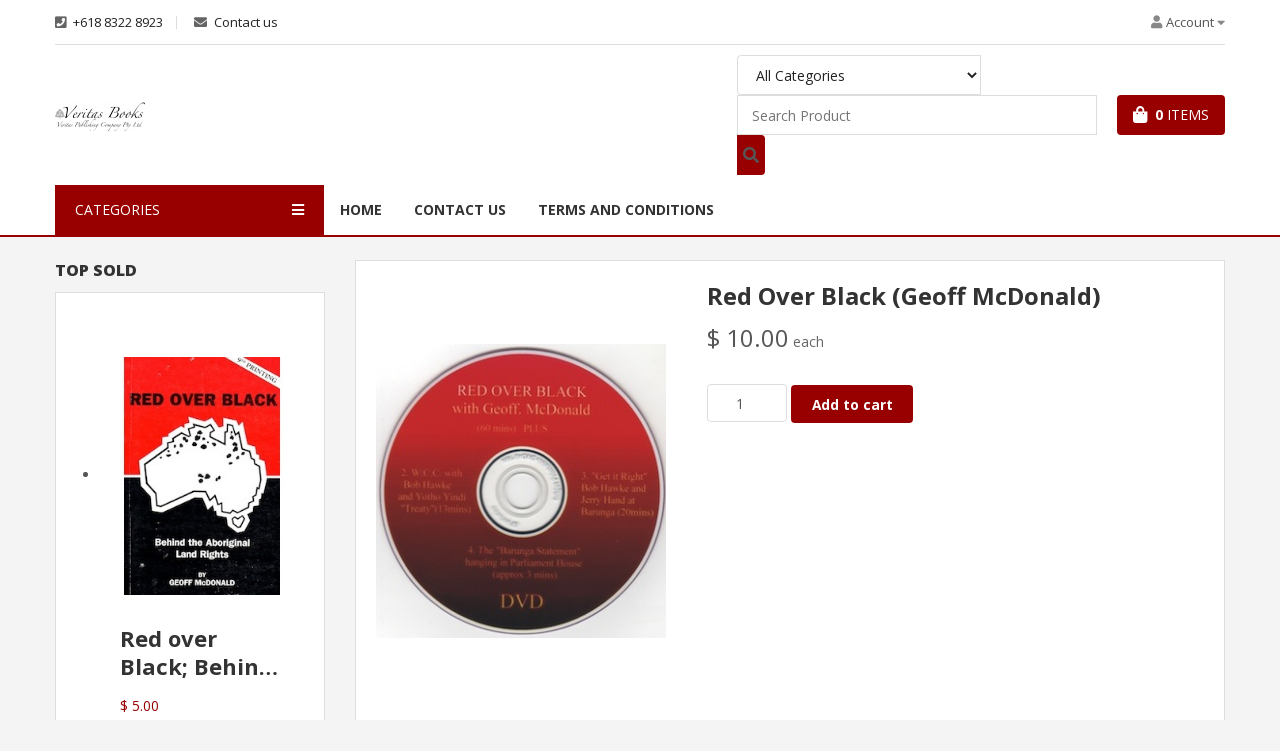

--- FILE ---
content_type: text/html; charset=utf-8
request_url: https://veritasbooks.com.au/multimedia/red-over-black-geoff-mcdonald
body_size: 13360
content:
<!DOCTYPE html>
<html lang="en-GB" dir="ltr">
        
<head>
    
            <meta name="viewport" content="width=device-width, initial-scale=1.0">
        <meta http-equiv="X-UA-Compatible" content="IE=edge" />
        

        
            
         <meta charset="utf-8">
	<meta name="rights" content="© Veritas Publishing Company Pty Ltd">
	<meta name="description" content="Publishers and Distributors of fine books. Publishing without fear or favour.
Christian based service movement warning about threats to rights and freedom.">
	<meta name="generator" content="MYOB">
	<title>Red Over Black (Geoff McDonald)</title>
	<link href="https://veritasbooks.com.au/multimedia/red-over-black-geoff-mcdonald?limitstart=4&limit=4" rel="next">

    <link href="/media/vendor/fontawesome-free/css/fontawesome.min.css?6.7.2" rel="stylesheet">
	<link href="https://veritasbooks.com.au/modules/mod_rca_hikashop_products_listingmini/assets/styles.css?1721e3" rel="stylesheet">
	<link href="/media/com_hikashop/css/hikashop.css?v=620" rel="stylesheet">
	<link href="/media/com_hikashop/css/frontend_default.css?t=1768001722" rel="stylesheet">
	<link href="/media/com_hikashop/css/style_default.css?t=1768001722" rel="stylesheet">
	<link href="https://cdn.hikashop.com/shadowbox/shadowbox.css" rel="stylesheet">
	<link href="/media/com_hikashop/css/notify-metro.css?v=620" rel="stylesheet">
	<link href="https://veritasbooks.com.au/modules/mod_rca_hikashop_search/assets/styles.css" rel="stylesheet">
	<link href="/media/gantry5/engines/nucleus/css-compiled/nucleus.css" rel="stylesheet">
	<link href="/templates/r_estore/custom/css-compiled/hydrogen_12.css" rel="stylesheet">
	<link href="/media/gantry5/engines/nucleus/css-compiled/bootstrap5.css" rel="stylesheet">
	<link href="/media/system/css/joomla-fontawesome.min.css" rel="stylesheet">
	<link href="/media/plg_system_debug/css/debug.css" rel="stylesheet">
	<link href="/media/gantry5/assets/css/font-awesome6-all.min.css" rel="stylesheet">
	<link href="/templates/r_estore/custom/css-compiled/hydrogen-joomla_12.css" rel="stylesheet">
	<link href="/templates/r_estore/custom/css-compiled/custom_12.css" rel="stylesheet">
	<style>
	#r-hikashop-listingmini-138 a.rhs-listingmini-block:hover h3,
	#r-hikashop-listingmini-138 .rhs-listingmini-price-free,
	#r-hikashop-listingmini-138 .rhs-listingmini-price-sale {
		color:#980000;
	}</style>
	<style>
#hikashop_category_information_module_95 div.hikashop_subcontainer,
#hikashop_category_information_module_95 .hikashop_rtop *,#hikashop_category_information_module_95 .hikashop_rbottom * { background:#6e6e6e; }
#hikashop_category_information_module_95 div.hikashop_subcontainer,
#hikashop_category_information_module_95 div.hikashop_subcontainer span,
#hikashop_category_information_module_95 div.hikashop_container { text-align:center; }
#hikashop_category_information_module_95 div.hikashop_container { margin:5px 5px; }
#hikashop_category_information_module_95 .hikashop_subcontainer { -moz-border-radius: 5px; -webkit-border-radius: 5px; -khtml-border-radius: 5px; border-radius: 5px; }</style>
	<style>
	#r-hikashop-search-139 select.r-hs-category-list,
	#r-hikashop-search-139 input.r-hs-search {
		height: 40px !important;
	}
	#r-hikashop-search-139 button.r-hs-btn {
		background:#980000;
		height: 40px;
	}
	#r-hikashop-search-139 button.r-hs-btn:hover {
		background:#070788;
	}
	@media only all and (min-width: 1200px) {
		#r-hikashop-search-139 input.r-hs-search {
			min-width:360px;
		}
	}
	@media only all and (min-width: 960px) and (max-width: 1199px) {
		#r-hikashop-search-139 input.r-hs-search {
			min-width:300px;
		}
	}
	@media only all and (max-width: 959px) {
		#r-hikashop-search-139 input.r-hs-search {
			min-width:180px;
		}
	}
	
	</style>
	<style>
#hikashop_category_information_module_104 div.hikashop_subcontainer,
#hikashop_category_information_module_104 .hikashop_rtop *,#hikashop_category_information_module_104 .hikashop_rbottom * { background:#6e6e6e; }
#hikashop_category_information_module_104 div.hikashop_subcontainer,
#hikashop_category_information_module_104 div.hikashop_subcontainer span,
#hikashop_category_information_module_104 div.hikashop_container { text-align:center; }
#hikashop_category_information_module_104 div.hikashop_container { margin:5px 5px; }
#hikashop_category_information_module_104 .hikashop_subcontainer { -moz-border-radius: 5px; -webkit-border-radius: 5px; -khtml-border-radius: 5px; border-radius: 5px; }</style>

    <script src="/media/vendor/jquery/js/jquery.min.js?3.7.1"></script>
	<script src="/media/legacy/js/jquery-noconflict.min.js?504da4"></script>
	<script type="application/json" class="joomla-script-options new">{"joomla.jtext":{"JSHOWPASSWORD":"Show Password","JHIDEPASSWORD":"Hide Password"},"system.paths":{"root":"","rootFull":"https:\/\/veritasbooks.com.au\/","base":"","baseFull":"https:\/\/veritasbooks.com.au\/"},"csrf.token":"7065932336934335b5d80223cd227bd1","system.keepalive":{"interval":3600000,"uri":"\/component\/ajax\/?format=json"}}</script>
	<script src="/media/system/js/core.min.js?a3d8f8"></script>
	<script src="/media/system/js/keepalive.min.js?08e025" type="module"></script>
	<script src="/media/system/js/fields/passwordview.min.js?61f142" defer></script>
	<script src="/media/system/js/messages.min.js?1721e3"></script>
	<script src="/media/com_hikashop/js/hikashop.js?v=620"></script>
	<script src="https://cdn.hikashop.com/shadowbox/shadowbox.js"></script>
	<script src="/media/com_hikashop/js/notify.min.js?v=620"></script>
	<script src="/templates/r_estore/js/elements.js"></script>
	<script src="/templates/r_estore/js/template.min.js"></script>
	<script src="/plugins/hikashop/cartnotify/media/notify.js"></script>
	<script>
window.hikashopFieldsJs = {
	'reqFieldsComp': {},
	'validFieldsComp': {},
	'regexFieldsComp': {},
	'regexValueFieldsComp': {}
};</script>
	<script>
function hikashopToggleFields(new_value, namekey, field_type, id, prefix) {
	if(!window.hikashop) return false;
	return window.hikashop.toggleField(new_value, namekey, field_type, id, prefix);
}</script>
	<script>
if(!window.localPage) window.localPage = {};
window.localPage.cartRedirect = function(cid,pid,resp){window.location="/cart/checkout";};
window.localPage.wishlistRedirect = function(cid,pid,resp){window.location="/component/hikashop/product/listing";};
</script>
	<script>
try{ Shadowbox.init(); }catch(e){ console.log("Shadowbox not loaded"); }
</script>
	<script>
(function(){window.Oby.registerAjax("hkContentChanged",function(){Shadowbox.clearCache();Shadowbox.setup();});})();
</script>
	<script>window.hikashop.translations_url = "/component/hikashop/translations/load";</script>
	<script>
jQuery.notify.defaults({"arrowShow":false,"globalPosition":"top right","elementPosition":"top right","clickToHide":true,"autoHideDelay":5000,"autoHide":true});
window.cartNotifyParams = {"reference":"global","img_url":"\/media\/com_hikashop\/images\/icons\/icon-32-newproduct.png","redirect_url":"","redirect_delay":4000,"hide_delay":5000,"title":"Product added to the cart","text":"Product successfully added to the cart","wishlist_title":"Product added to the wishlist","wishlist_text":"Product successfully added to the wishlist","list_title":"Products added to the cart","list_text":"Products successfully added to the cart","list_wishlist_title":"Products added to the wishlist","list_wishlist_text":"Products successfully added to the wishlist","err_title":"Product not added to the cart","err_text":"Product not added to the cart","err_wishlist_title":"Product not added to the wishlist","err_wishlist_text":"Product not added to the wishlist"};
</script>
	<script type="application/ld+json">{"context":"https://schema.org/","@type":"Product","name":"Red Over Black (Geoff McDonald)","image":["https://veritasbooks.com.au/images/com_hikashop/upload/m-040.jpg"],"description":"\r\n\r\n\r\n \r\n\r\nGeoff McDonald's presentation is followed up by: 2. W.C.C. with Bob Hawke and Yotso Yindi \"Treaty\", 3. \"Get it Right\" Bob Hawke and Jerry Hand at Barunga, 4. \"The Barunga Statement\" hanging in Parliament House.\r\n\r\n \r\n\r\n\r\n","url":"/multimedia/red-over-black-geoff-mcdonald","sku":"M 040 - DVD","offers":{"@type":"Offer","url":"https://www.example.com/trinket_offer","itemCondition":"https://schema.org/NewCondition","availability":"https://schema.org/InStock","priceSpecification":{"@type":"PriceSpecification","price":9.089999999999999857891452847979962825775146484375,"priceCurrency":"AUD"}}}</script>

    
                
</head>

    <body class="gantry site com_hikashop view-product layout-show task-show dir-ltr itemid-661 outline-12 g-offcanvas-left g-estoredefault g-style-preset1">
        
                                <div id="r-progressloader">
            <div class="r-progressloader-block">
                <div class="r-progressloader-dots">
                    <span></span>
                    <span></span>
                    <span></span>
                    <span></span>
                </div>
            </div>
        </div>
    

        <div id="g-offcanvas"  data-g-offcanvas-swipe="1" data-g-offcanvas-css3="1">
                        <div class="g-grid">                        

        <div class="g-block size-100">
             <div id="mobile-menu-4446-particle" class="g-content g-particle">            <div id="g-mobilemenu-container" data-g-menu-breakpoint="60rem"></div>
            </div>
        </div>
            </div>
    </div>
        <div id="g-page-surround">
            <div class="g-offcanvas-hide g-offcanvas-toggle" role="navigation" data-offcanvas-toggle aria-controls="g-offcanvas" aria-expanded="false"><i class="fa fa-fw fa-bars"></i></div>                        

                                
                <section id="g-top">
                <div class="g-container">                                <div class="g-grid">                        

        <div class="g-block size-100">
             <div id="top-toolbar-7684-particle" class="g-content g-particle">            <div class="r-top center-vertical ">
        <div class="r-top-left">
            <div id="r-topleftmenu" class="r-topleftmenu r-sd">
				<span class="r-sd-text"><i class="fas fa-align-left"></i> <i class="fas fa-caret-down"></i></span>
				<div class="r-sd-block r-sd-left r-sd-arrowleft">
					                        <a href="tel:+61883228923" class="r-sd-item"><i class="fas fa-phone-square"></i> +618 8322 8923</a>
                                                                                                                            <a href="/contact-us" target="_self" class="r-sd-item">
                                                            <i class="fas fa-envelope" class="r-sd-item"></i> Contact us
                                                            </a>
                                                                        				</div>
			</div>
        </div>
        <div class="r-top-right">
                                            <div class="r-usermenu-block">
                    <div id="r-usermenu" class="r-usermenu r-sd">
						<span class="r-sd-text"><i class="fas fa-user"></i><span>Account</span> <i class="fas fa-caret-down"></i></span>
						<div class="r-sd-block r-sd-right r-sd-arrowright">
                            								                                    <a id="r_open_toploginform" href="javascript:;" class="r-sd-item">Login</a>
                                								                                    <a href="/create-account" class="r-sd-item">Create Account</a>
                            																																																																																																																																																																																																																											<a href="/cart" class="r-sd-item" target="_self">My cart</a>
																	
																																																											<a href="/checkout" class="r-sd-item" target="_self">Checkout</a>
																	
															                            							                                						</div>
					</div>
                </div>
                                            </div>
    </div>
            </div>
        </div>
            </div>
            </div>
        
    </section>
                    
                <header id="g-header">
                <div class="g-container">                                <div class="g-grid">                        

        <div class="g-block size-100">
             <div id="header-toolbar-8457-particle" class="g-content g-particle">            <div class="r-header center-vertical ">
				<div class="r-logo">
					    		    		    		    		    		        <a href="https://veritasbooks.com.au/" target="_self" title="" aria-label=""  >
		    		        		            <img src="/images/triquetra-circle-interlaced4_90x90.jpg" style="max-height: 58px" alt="" />
		        		    </a>		</div>
		
							<div class="r-search">
				<div class="moduletable ">
        <div class="moduletable ">
        
<div id="r-hikashop-search-139" class="r-hikashop-search">
	<form action="/products?start=0" method="get">
		<div class="r-hs-categories">
			<label for="r-hs-categorylist" class="r-hs-category-list-label">
				<select name="cid" id="r-hs-categorylist" class="r-hs-category-list">
					<option value="0">All Categories</option>
					<option value="23">$1 Plus Postage</option><option value="12">Censored History</option><option value="25">Douglas Social Credit Training</option><option value="13">Education</option><option value="14">Environment</option><option value="15">Finance, Economics</option><option value="16">Health</option><option value="17">Multimedia</option><option value="18">Politics</option><option value="19">Race, Culture, Nation</option><option value="20">Social Credit</option><option value="21">Subscriptions</option>				</select>
			</label>
		</div>
		<div class="r-hs-searchfield">
			<input type="text" name="searchword" id="r-hs-search" placeholder="Search Product" value="" class="r-hs-search" />
		</div>
		<div class="r-hs-submit">
			<button type="submit" class="r-hs-btn" onclick="this.form.keyword.focus();"><i class="fa fa-search"></i></button>
		</div>
	</form>
</div></div>
</div>

			</div>
				
		
							<div class="r-cart">
				<div class="moduletable ">
        <div class="hikashop_cart_module " id="hikashop_cart_module">
<script type="text/javascript">
	window.Oby.registerAjax(["cart.updated","checkout.cart.updated"], function(params) {
		var o = window.Oby, el = document.getElementById('hikashop_cart_104');
		if(!el) return;
		if(params && params.resp && params.resp.module == 104) return;
		if(params && params.type && params.type != 'cart') return;
		o.addClass(el, "hikashop_checkout_loading");
		window.hikashop.xRequest("/multimedia/product/cart/module_id-104/module_type-cart?tmpl=component", {update:false, mode:'POST', data:'return_url=aHR0cHM6Ly92ZXJpdGFzYm9va3MuY29tLmF1L211bHRpbWVkaWEvcmVkLW92ZXItYmxhY2stZ2VvZmYtbWNkb25hbGQ%3D'}, function(xhr){
			o.removeClass(el, "hikashop_checkout_loading");
			var cartDropdown = xhr.responseText.includes('hikashop_cart_dropdown_content');
			if(cartDropdown) {
				var dropdownType = 'click';
				var dropdownLink = xhr.responseText.includes('onmousehover="if(window.hikashop.toggleOverlayBlock(');
				if(dropdownLink) {
					dropdownType = 'hover';
				}
				var isDrawer = xhr.responseText.includes('hikashop_drawer');
				if(isDrawer) {
					dropdownType = 'drawer';
				}
				window.hikashop.updateElem(el, xhr.responseText, true);
				cartDropdown = document.querySelector('#hikashop_cart_104 .hikashop_cart_dropdown_content');
				if(isDrawer) {
					cartDropdown = document.querySelector('#hikashop_cart_104 .hikashop_small_cart_checkout_link');
				}
				if(cartDropdown.toggleOpen) {
					window.hikashop.toggleOverlayBlock(cartDropdown, dropdownType);
				}
			} else {
				window.hikashop.updateElem(el, xhr.responseText, true);
			}
		});
	});
</script>
<div id="hikashop_cart_104" class="hikashop_cart hika_j4">
	<div class="hikashop_checkout_loading_elem"></div>
	<div class="hikashop_checkout_loading_spinner small_spinner small_cart"></div>
<a class="r-cart-basket button r-cart-empty " href="#" aria-controls="hikashop_cart_dropdown_104" aria-expanded="false">
            <i class="fas fa-shopping-bag"></i>
            <span class="total_products">0</span>
            <span class="r-cartcounttitle">Items</span>
            
        </a></div>
<div class="clear_both"></div></div>
</div>

			</div>
			
			</div>
            </div>
        </div>
            </div>
            </div>
        
    </header>
                    
                <section id="g-navigation">
                <div class="g-container">                                <div class="g-grid">                        

        <div class="g-block size-100">
             <div id="categories-menu-2072-particle" class="g-content g-particle">            <div class="r-navigation">
        <div class="r-nav-categories">
                            <div class="r-rcategoriesdesktop">
                    <a href="javascript:;" class="r-rcategoriesdesktop-toggle" data-rcategoriesdesktop-toggle>CATEGORIES <i class="fas fa-bars"></i></a>
                    <div class="r-rcategoriesdesktop-block">
                        <div class="moduletable ">
        <div id="module-menu-140-particle" class="g-particle"><nav class="g-main-nav" data-g-hover-expand="true">
        <ul class="g-toplevel">
                                                                                                                
        
                
        
                
        
        <li class="g-menu-item g-menu-item-type-component g-menu-item-102 g-standard  ">
                            <a class="g-menu-item-container" href="/">
                                                                <span class="g-menu-item-content">
                                    <span class="g-menu-item-title">All Categories</span>
            
                    </span>
                                                </a>
                                </li>
    
                                                                                                
        
                
        
                
        
        <li class="g-menu-item g-menu-item-type-component g-menu-item-656 g-standard  ">
                            <a class="g-menu-item-container" href="/censored-history">
                                                                <span class="g-menu-item-content">
                                    <span class="g-menu-item-title">Censored History</span>
            
                    </span>
                                                </a>
                                </li>
    
                                                                                                
        
                
        
                
        
        <li class="g-menu-item g-menu-item-type-component g-menu-item-657 g-standard  ">
                            <a class="g-menu-item-container" href="/education">
                                                                <span class="g-menu-item-content">
                                    <span class="g-menu-item-title">Education</span>
            
                    </span>
                                                </a>
                                </li>
    
                                                                                                
        
                
        
                
        
        <li class="g-menu-item g-menu-item-type-component g-menu-item-658 g-standard  ">
                            <a class="g-menu-item-container" href="/environment">
                                                                <span class="g-menu-item-content">
                                    <span class="g-menu-item-title">Environment</span>
            
                    </span>
                                                </a>
                                </li>
    
                                                                                                
        
                
        
                
        
        <li class="g-menu-item g-menu-item-type-component g-menu-item-659 g-standard  ">
                            <a class="g-menu-item-container" href="/finance-economics">
                                                                <span class="g-menu-item-content">
                                    <span class="g-menu-item-title">Finance, Economics</span>
            
                    </span>
                                                </a>
                                </li>
    
                                                                                                
        
                
        
                
        
        <li class="g-menu-item g-menu-item-type-component g-menu-item-660 g-standard  ">
                            <a class="g-menu-item-container" href="/health">
                                                                <span class="g-menu-item-content">
                                    <span class="g-menu-item-title">Health</span>
            
                    </span>
                                                </a>
                                </li>
    
                                                                                                
        
                
        
                
        
        <li class="g-menu-item g-menu-item-type-component g-menu-item-661 active g-standard  ">
                            <a class="g-menu-item-container" href="/multimedia">
                                                                <span class="g-menu-item-content">
                                    <span class="g-menu-item-title">Multimedia</span>
            
                    </span>
                                                </a>
                                </li>
    
                                                                                                
        
                
        
                
        
        <li class="g-menu-item g-menu-item-type-component g-menu-item-662 g-standard  ">
                            <a class="g-menu-item-container" href="/politics">
                                                                <span class="g-menu-item-content">
                                    <span class="g-menu-item-title">Politics</span>
            
                    </span>
                                                </a>
                                </li>
    
                                                                                                
        
                
        
                
        
        <li class="g-menu-item g-menu-item-type-component g-menu-item-663 g-standard  ">
                            <a class="g-menu-item-container" href="/race-culture-nation">
                                                                <span class="g-menu-item-content">
                                    <span class="g-menu-item-title">Race, Culture, Nation</span>
            
                    </span>
                                                </a>
                                </li>
    
                                                                                                
        
                
        
                
        
        <li class="g-menu-item g-menu-item-type-component g-menu-item-664 g-standard  ">
                            <a class="g-menu-item-container" href="/social-credit">
                                                                <span class="g-menu-item-content">
                                    <span class="g-menu-item-title">Social Credit</span>
            
                    </span>
                                                </a>
                                </li>
    
                                                                                                
        
                
        
                
        
        <li class="g-menu-item g-menu-item-type-component g-menu-item-678 g-standard  ">
                            <a class="g-menu-item-container" href="/douglas-social-credit-training">
                                                                <span class="g-menu-item-content">
                                    <span class="g-menu-item-title">Douglas Social Credit Training</span>
            
                    </span>
                                                </a>
                                </li>
    
                                                                                                
        
                
        
                
        
        <li class="g-menu-item g-menu-item-type-component g-menu-item-665 g-standard  ">
                            <a class="g-menu-item-container" href="/subscriptions">
                                                                <span class="g-menu-item-content">
                                    <span class="g-menu-item-title">Subscriptions</span>
            
                    </span>
                                                </a>
                                </li>
    
    
        </ul>
    </nav></div></div>

                    </div>
                </div>
	                </div>
                    <div class="r-nav-menu-overlay"></div>
	        <div class="r-nav-menu">
	    	    <div class="moduletable ">
        <ul id="r-nav-menulist-141" class="r-nav-menulist ">
<li class="item-101"><a href="/home" >Home</a></li><li class="item-132"><a href="/contact-us" >Contact Us</a></li><li class="item-670"><a href="/terms-and-conditions" >Terms and Conditions</a></li></ul>
</div>

	        </div>
                		<div class="g-offcanvas-toggle r-nav-categories-toggle r-mobiletoggle" role="navigation" data-offcanvas-toggle aria-controls="g-offcanvas" aria-expanded="false"><i class="fas fa-bars"></i> CATEGORIES</div>
                    <a href="javascript:;" class="r-nav-menu-toggle r-mobiletoggle" data-rmenu-toggle>MENU <i class="fas fa-bars"></i></a>
            </div>
            </div>
        </div>
            </div>
            </div>
        
    </section>
                    
                <section id="g-subheader">
                <div class="g-container">                                <div class="g-grid">                        

        <div class="g-block size-100">
             <div class="g-system-messages">
                                            
            
    </div>
        </div>
            </div>
            </div>
        
    </section>
    
                                
                
    
                <section id="g-container-main" class="g-wrapper">
                <div class="g-container">                    <div class="g-grid">                        

        <div class="g-block size-25">
             <aside id="g-sidebar">
                                        <div class="g-grid">                        

        <div class="g-block size-100">
             <div class="g-content">
                                    <div class="platform-content"><div class="sidebar moduletable ">
            <h3 class="g-title "><span>TOP SOLD</span></h3>        <div class="r-module-content"><div id="r-hikashop-listingmini-138" class="r-hikashop-listingmini">
	<ul>
					
			<li>
				<a href="/products/red-over-black-behind-the-aboriginal-land-rights-g-mcdonald" class="rhs-listingmini-block">
					<div class="rhs-listingmini-img">
												<img src="/images/com_hikashop/upload/thumbnails/300x207f/pol-0133.jpg" alt="Red over Black; Behind the Aboriginal Land Rights  (G.McDonald)">
					</div>
					<div class="rhs-listingmini-centent">
						<h3 class="rhs-listingmini-name">Red over Black; Behind the Aboriginal Land Rights  (G.McDonald)</h3>
						<div class="rhs-listingmini-price">
							<span class="rhs-listingmini-price-sale">$ 5.00</span>						</div>
					</div>
				</a>
			</li>
					
			<li>
				<a href="/products/the-evidence-geoff-mcdonald" class="rhs-listingmini-block">
					<div class="rhs-listingmini-img">
												<img src="/images/com_hikashop/upload/thumbnails/300x207f/pol-1248.jpg" alt="The Evidence (Geoff McDonald)">
					</div>
					<div class="rhs-listingmini-centent">
						<h3 class="rhs-listingmini-name">The Evidence (Geoff McDonald)</h3>
						<div class="rhs-listingmini-price">
							<span class="rhs-listingmini-price-sale">$ 5.00</span>						</div>
					</div>
				</a>
			</li>
					
			<li>
				<a href="/products/storm-over-uluru-the-greatest-hoax-of-all-p-b-english" class="rhs-listingmini-block">
					<div class="rhs-listingmini-img">
												<img src="/images/com_hikashop/upload/thumbnails/300x207f/pol-0635.jpg" alt="Storm Over Uluru, The Greatest Hoax Of All <br />(P.B. English)">
					</div>
					<div class="rhs-listingmini-centent">
						<h3 class="rhs-listingmini-name">Storm Over Uluru, The Greatest Hoax Of All <br />(P.B. English)</h3>
						<div class="rhs-listingmini-price">
							<span class="rhs-listingmini-price-sale">$ 6.36</span>						</div>
					</div>
				</a>
			</li>
					
			<li>
				<a href="/products/the-story-of-the-commonwealth-bank-d-j-amos" class="rhs-listingmini-block">
					<div class="rhs-listingmini-img">
												<img src="/images/com_hikashop/upload/thumbnails/300x207f/f_e-055.jpg" alt="The Story of the Commonwealth Bank <br />(D.J. Amos)">
					</div>
					<div class="rhs-listingmini-centent">
						<h3 class="rhs-listingmini-name">The Story of the Commonwealth Bank <br />(D.J. Amos)</h3>
						<div class="rhs-listingmini-price">
							<span class="rhs-listingmini-price-sale">$ 6.00</span>						</div>
					</div>
				</a>
			</li>
					
			<li>
				<a href="/products/the-broken-cross-the-hidden-hand-in-the-vatican" class="rhs-listingmini-block">
					<div class="rhs-listingmini-img">
												<img src="/images/com_hikashop/upload/thumbnails/300x207f/his-0678.jpg" alt="The Broken Cross, The Hidden Hand In The Vatican">
					</div>
					<div class="rhs-listingmini-centent">
						<h3 class="rhs-listingmini-name">The Broken Cross, The Hidden Hand In The Vatican</h3>
						<div class="rhs-listingmini-price">
							<span class="rhs-listingmini-price-sale">$ 11.00</span>						</div>
					</div>
				</a>
			</li>
					
			<li>
				<a href="/products/two-faces-of-george-bush-anthony-sutton" class="rhs-listingmini-block">
					<div class="rhs-listingmini-img">
												<img src="/images/com_hikashop/upload/thumbnails/300x207f/his_147.jpg" alt="Two Faces of George Bush - Anthony Sutton ">
					</div>
					<div class="rhs-listingmini-centent">
						<h3 class="rhs-listingmini-name">Two Faces of George Bush - Anthony Sutton </h3>
						<div class="rhs-listingmini-price">
							<span class="rhs-listingmini-price-sale">$ 11.00</span>						</div>
					</div>
				</a>
			</li>
			</ul>
</div></div></div></div><div class="platform-content"><div class="sidebar moduletable ">
            <h3 class="g-title "><span>Introducing Courses of Douglas Social Credit</span></h3>        <div class="r-module-content">
<div id="mod-custom147" class="mod-custom custom">
    <p><a title="Douglas SociaL Credit Training" href="/categories/cat/douglas-social-credit-training" target="_blank" rel="noopener"><img src="/images/Training/Intro_SCT.jpg" alt="Douglas Social Credit" width="225" height="300" loading="lazy" data-path="local-images:/Training/Intro_SCT.jpg" /></a></p></div>
</div></div></div><div class="platform-content"><div class="sidebar moduletable ">
        <div class="r-module-content">
<div id="mod-custom102" class="mod-custom custom">
    <table border="0" width="100%" cellspacing="0" cellpadding="2">
<tr>
<td align="center" valign="top" width="33%"><!-- DigiCert Seal HTML -->
<!-- Place HTML on your site where the seal should appear -->
<div id="DigiCertClickID_nwLpapGk"></div>

<!-- DigiCert Seal Code -->
<!-- Place with DigiCert Seal HTML or with other scripts -->
<script type="text/javascript">
var __dcid = __dcid || [];
__dcid.push({"cid":"DigiCertClickID_nwLpapGk","tag":"nwLpapGk"});
(function(){var cid=document.createElement("script");cid.async=true;cid.src="//seal.digicert.com/seals/cascade/seal.min.js";var s = document.getElementsByTagName("script");var ls = s[(s.length - 1)];ls.parentNode.insertBefore(cid, ls.nextSibling);}());
</script></td>
<td align="center" valign="top" width="33%"><!-- Begin eWAY Linking Code -->
<div id="eWAYBlock">
<div style="text-align: center;"><a title="eWAY Payment Gateway" href="https://www.eway.com.au/secure-site-seal?i=13&amp;se=3&amp;theme=0" target="_blank" rel="nofollow noopener"> <img src="https://www.eway.com.au/developer/payment-code/verified-seal.php?img=13&amp;size=3&amp;theme=0" alt="eWAY Payment Gateway" /> </a></div>
</div>
<!-- End eWAY Linking Code --></td>
<td align="center" valign="top" width="33%">
<div id="stgeorge" style="text-align: center;"><a title="BankSA" href="https://www.banksa.com.au/" target="_blank" rel="nofollow noopener noreferrer"><img src="/images/banksa.png" alt="BankSA" /></a></div>
</td>
</tr>
</table></div>
</div></div></div>
            
        </div>
        </div>
            </div>
            
    </aside>
        </div>
                    

        <div class="g-block size-75">
             <main id="g-main">
                                        <div class="g-grid">                        

        <div id="r_page_content" class="g-block size-100">
             <div class="g-content">
                                                            <div class="platform-content container"><div class="row"><div class="col"><div itemscope itemtype="https://schema.org/Product" id="hikashop_product_M_040___DVD_page" class="hikashop_product_page hikashop_product_of_category_17 hikashop_product_show_default">
	<div class='clear_both'></div>
<script type="text/javascript">
function hikashop_product_form_check() {
	var d = document, el = d.getElementById('hikashop_product_quantity_main');
	if(!el)
		return true;
	var inputs = el.getElementsByTagName('input');
	if(inputs && inputs.length > 0)
		return true;
	var links = el.getElementsByTagName('a');
	if(links && links.length > 0)
		return true;
	return false;
}
</script>
	<form action="/component/hikashop/product/updatecart" method="post" name="hikashop_product_form" onsubmit="return hikashop_product_form_check();" enctype="multipart/form-data">
<div class="g-grid">
	<div class="g-block size-35">
		<div class="r_hikashop_topleft_part">
			<!-- LEFT BEGIN EXTRA DATA -->
						<!-- EO LEFT BEGIN EXTRA DATA -->
			<!-- IMAGE -->
			<div id="hikashop_product_image_main" class="hikashop_global_image_div" style="">
<!-- MAIN IMAGE -->
	<div id="hikashop_main_image_div" class="hikashop_main_image_div">
		<div class="hikashop_product_main_image_thumb hikashop_img_mode_classic" id="hikashop_image_main_thumb_div"  >
			<div style="text-align:center;clear:both;" class="hikashop_product_main_image">
				<div style="position:relative;text-align:center;clear:both;margin: auto;" class="hikashop_product_main_image_subdiv">
<a title="Red Over Black (Geoff McDonald)" rel="shadowbox[hikashop_main_image]" href="/images/com_hikashop/upload/m-040.jpg"><img id="hikashop_main_image" style="margin-top:10px;margin-bottom:10px;display:inline-block;vertical-align:middle" title="Red Over Black (Geoff McDonald)" alt="m-040" src="/images/com_hikashop/upload/thumbnails/420x290f/m-040.jpg"/></a>	
				</div>
			</div>
		</div>
		<meta itemprop="image" content="https://veritasbooks.com.au/images/com_hikashop/upload/m-040.jpg"/>
	</div>
<!-- EO MAIN IMAGE -->
<!-- THUMBNAILS -->
	<div id="hikashop_small_image_div" class="hikashop_small_image_div">
	</div>
<!-- EO THUMBNAILS -->
</div>
<script type="text/javascript">
if(!window.localPage)
	window.localPage = {};
if(!window.localPage.images)
	window.localPage.images = {};
window.localPage.changeImage = function(el, id, url, width, height, title, alt, ref, video_html) {
	if(el.classList.contains('hikashop_active_thumbnail')) return;
	var d = document, target = d.getElementById(id), w = window, o = window.Oby;
	if(!target) return false;
	target.src = url;
	if(width>0)
		target.width = width;
	if(height>0)
		target.height = height;
	target.title = title;
	target.alt = alt;

	var target_src = d.getElementById(id+'_src');
	if(target_src) {
		target_src.srcset = url;
	}
	var target_webp = d.getElementById(id+'_webp');
	if(el.firstChild.tagName == 'picture') {
		if(target_webp) {
			target_webp.srcset = url.substr(0, url.lastIndexOf(".")) + '.webp';
		}
	} else if(target_webp) {
		target_webp.remove();
	}

	var all_video_divs = d.querySelectorAll('[id^="'+id+'_video"]');
	for(var i = 0; i < all_video_divs.length; i++) {
		all_video_divs[i].style.display = 'none';
	}

	var image_link = d.getElementById(id+'_link');
	var main_image_subdiv = target ? target.closest('.hikashop_product_main_image_subdiv') : null;
	if(video_html && typeof video_html === 'string' && video_html.indexOf('video_') === 0) {
		var video_div = d.getElementById(id+'_'+video_html);
		if(target) target.style.display = 'none';
		if(image_link) image_link.style.display = 'none';
		if(target_webp && target_webp.parentElement) target_webp.parentElement.style.display = 'none';
		if(video_div) {
			if(main_image_subdiv && video_div.parentElement !== main_image_subdiv) {
				main_image_subdiv.insertBefore(video_div, main_image_subdiv.firstChild);
			}
			video_div.style.display = '';
		}
	} else {
		if(target) target.style.display = '';
		if(image_link) image_link.style.display = '';
		if(target_webp && target_webp.parentElement) target_webp.parentElement.style.display = '';
	}

	var thumb_img = null, thumbs_div = d.getElementById('hikashop_small_image_div');
	if(thumbs_div) {
		thumbs_img = thumbs_div.getElementsByTagName('img');
		if(thumbs_img) {
			for(var i = thumbs_img.length - 1; i >= 0; i--) {
				o.removeClass(thumbs_img[i], 'hikashop_child_image_active');
			}
		}
	}
	thumb_img = el.getElementsByTagName('img');
	if(thumb_img) {
		for(var i = thumb_img.length - 1; i >= 0; i--) {
			o.addClass(thumb_img[i], 'hikashop_child_image_active');
		}
	}

	window.localPage.images[id] = el;

	var active_thumb = document.querySelector('.hikashop_active_thumbnail');

	var curr_prev = document.querySelector('.hikashop_slide_prev_active');
	var curr_next = document.querySelector('.hikashop_slide_next_active');
	var next_prev = document.querySelector('#'+id+'_prev_'+ref);
	var next_next = document.querySelector('#'+id+'_next_'+ref);

	if(curr_prev)
		curr_prev.classList.remove('hikashop_slide_prev_active');
	if(curr_next)
		curr_next.classList.remove('hikashop_slide_next_active');
	if(next_prev)
		next_prev.classList.add('hikashop_slide_prev_active');
	if(next_next)
		next_next.classList.add('hikashop_slide_next_active');

	active_thumb.classList.remove("hikashop_active_thumbnail");
	el.classList.add("hikashop_active_thumbnail");

	return false;
};
window.localPage.openImage = function(id, variant_name, e) {
	if(!variant_name) variant_name = '';
	if(!window.localPage.images[id])
		window.localPage.images[id] = document.getElementById('hikashop_first_thumbnail' + variant_name);

	e = e || window.event;
	e.stopPropagation();
	e.cancelBubble = true;
	window.Oby.cancelEvent(e);
	window.localPage.images[id].click();
	return false;
};
function onMouseOverTrigger(a) {
	var element = document.querySelector('.hikashop_thumbnail_'+a);
	element.onmouseover();
}


document.addEventListener('touchstart', handleTouchStart, false);
document.addEventListener('touchmove', handleTouchMove, false);

var xDown = null;
var yDown = null;

function getTouches(evt) {
	return evt.touches || evt.originalEvent.touches;
}
function handleTouchStart(evt) {
	const firstTouch = getTouches(evt)[0];
	xDown = firstTouch.clientX;
	yDown = firstTouch.clientY;
}
function handleTouchMove(evt) {
	if ( ! xDown || ! yDown ) {
		return;
	}
	var xUp = evt.touches[0].clientX;
	var yUp = evt.touches[0].clientY;
	var xDiff = xDown - xUp;
	var yDiff = yDown - yUp;
	if ( Math.abs( xDiff ) > Math.abs( yDiff ) ) {
		if ( xDiff > 0 ) {

			var next = document.querySelector('.hikashop_slide_next_active');
			if (next) {
				next.onclick();
			}
		} else {

			var prev = document.querySelector('.hikashop_slide_prev_active');
			if (prev) {
				prev.onclick();
			}
		}
	}

	xDown = null;
	yDown = null;
}
</script>
			<!-- EO IMAGE -->
			<!-- LEFT END EXTRA DATA -->
						<!-- EO LEFT END EXTRA DATA -->
		</div>
	</div>
	<div class="g-block size-5"></div>
	<div class="g-block size-60">
		<div class="r_hikashop_topright_part">
			<!-- TOP BEGIN EXTRA DATA -->
							<!-- EO TOP BEGIN EXTRA DATA -->
				<h1 class="r_hikashop_product_name">
			<!-- NAME -->
					<span id="hikashop_product_name_main" class="hikashop_product_name_main" itemprop="name">Red Over Black (Geoff McDonald)</span>
			<!-- EO NAME -->
			<!-- CODE -->
						<!-- EO CODE -->
					<meta itemprop="sku" content="M 040 - DVD">
					<meta itemprop="productID" content="M 040 - DVD">
				</h1>
			<!-- DIMENSIONS -->
			<div class="r_hikashop_extradata"><!-- WEIGHT -->
<!-- EO WEIGHT -->
<!-- WIDTH -->
<!-- EO WIDTH -->
<!-- LENGTH -->
<!-- LENGTH -->
<!-- HEIGHT -->
<!-- EO HEIGHT -->
<!-- BRAND -->
<!-- EO BRAND -->
</div>			<!-- EO DIMENSIONS -->
			<!-- TOP END EXTRA DATA -->
							<!-- EO TOP END EXTRA DATA -->
			<!-- RIGHT BEGIN EXTRA DATA -->
							<!-- EO RIGHT BEGIN EXTRA DATA -->
			<!-- VOTE -->
					<div id="hikashop_product_vote_mini" class="hikashop_product_vote_mini"></div>
			<!-- EO VOTE -->
			<!-- PRICE -->
								<span id="hikashop_product_price_main" class="hikashop_product_price_main" itemprop="offers" itemscope itemtype="https://schema.org/Offer">
				<span class="hikashop_product_price_full"><span class="hikashop_product_price hikashop_product_price_0">$ 10.00</span> <span class="hikashop_product_price_per_unit"> each</span></span>
	<meta itemprop="price" content="10" />
				<meta itemprop="availability" content="https://schema.org/InStock" />
				<meta itemprop="priceCurrency" content="AUD" />
					</span>
			<!-- EO PRICE -->
			<!-- RIGHT MIDDLE EXTRA DATA -->
						<!-- EO RIGHT MIDDLE EXTRA DATA -->
			<!-- BUNDLED PRODUCTS -->
						<!-- EO BUNDLED PRODUCTS -->
			<!-- CHARACTERISTICS -->
									<!-- EO CHARACTERISTICS -->
			<!-- OPTIONS -->
							<!-- EO OPTIONS -->
			<!-- CUSTOM ITEM FIELDS -->
							<!-- EO CUSTOM ITEM FIELDS -->
			<!-- PRICE WITH OPTIONS -->
										<span id="hikashop_product_price_with_options_main" class="hikashop_product_price_with_options_main">
						</span>
							<!-- EO PRICE WITH OPTIONS -->
			<!-- ADD TO CART BUTTON -->
										<div id="hikashop_product_quantity_main" class="hikashop_product_quantity_main"><!-- SALE END MESSAGE -->
<!-- EO SALE END MESSAGE -->
<!-- SALE START MESSAGE -->
<!-- EO SALE START MESSAGE -->
<!-- STOCK MESSAGE -->
<span class="hikashop_product_stock_count">
</span>
<!-- EO STOCK MESSAGE -->
<!-- WAITLIST BUTTON -->
<!-- EO WAITLIST BUTTON -->
<!-- QUANTITY INPUT -->
	<div class="hikashop_quantity_form">
		<div id="hikashop_product_quantity_field_1_area" class="hikashop_product_quantity_div hikashop_product_quantity_input_div_simplified">
			<input id="hikashop_product_quantity_field_1" type="number" min="1" value="1" class="hikashop_product_quantity_field  form-control" name="quantity" data-hk-qty-min="1" data-hk-qty-max="0" onchange="window.hikashop.checkQuantity(this);" />
		</div>
		<div id="hikashop_product_quantity_field_1_buttons" class="hikashop_product_quantity_div hikashop_product_quantity_add_to_cart_div hikashop_product_quantity_add_to_cart_div_simplified"></div>
	</div>
<!-- EO QUANTITY INPUT -->
<!-- ADD TO CART BUTTON -->
	<a  class="hikabtn hikacart" onclick="if(window.hikashop.addToCart) { return window.hikashop.addToCart(this); }" data-addToCart="233" data-addTo-div="hikashop_product_form" data-addTo-class="add_in_progress" id="hikashop_product_quantity_field_1_add_to_cart_button" rel="nofollow" href="/multimedia/product/updatecart/add-1/cid-233"><span>Add to cart</span></a>
<!-- EO ADD TO CART BUTTON -->
<!-- WISHLIST BUTTON -->
<!-- EO WISHLIST BUTTON -->
</div>
						<div id="hikashop_product_quantity_alt" class="hikashop_product_quantity_main_alt hikashop_alt_hide">
							The add to cart button will appear once you select the values above						</div>
							<!-- EO ADD TO CART BUTTON -->
			<!-- CONTACT US BUTTON -->
				<div id="hikashop_product_contact_main" class="hikashop_product_contact_main">				</div>
			<!-- EO CONTACT US BUTTON -->
			<!-- CUSTOM PRODUCT FIELDS -->
							<!-- EO CUSTOM PRODUCT FIELDS -->
			<span id="hikashop_product_id_main" class="hikashop_product_id_main">
				<input type="hidden" name="product_id" value="233" />
			</span>
			<!-- RIGHT END EXTRA DATA -->
							<!-- EO RIGHT END EXTRA DATA -->
			<!-- TAGS -->
				<div id="hikashop_product_tags_main" class="hikashop_product_tags"></div>
			<!-- EO TAGS -->
			<!-- SOCIAL NETWORKS -->
							<!-- EO SOCIAL NETWORKS -->
		</div>
	</div>
</div>
<div class="g-grid">
	<div class="g-block size-100">
		<div class="r_hikashop_bottom_part">
			<!-- BOTTOM BEGIN EXTRA DATA -->
							<!-- EO BOTTOM BEGIN EXTRA DATA -->
			<!-- DESCRIPTION -->
				<div id="hikashop_product_description_main" class="hikashop_product_description_main" itemprop="description"><table>
<tbody>
<tr>
<td style="width: 30px;"> </td>
<td>
<div class="product-short-description">Geoff McDonald's presentation is followed up by:<br /> 2. W.C.C. with Bob Hawke and Yotso Yindi "Treaty",<br /> 3. "Get it Right" Bob Hawke and Jerry Hand at Barunga,<br /> 4. "The Barunga Statement" hanging in Parliament House.</div>
<div><br /><img style="display: block; margin-left: auto; margin-right: auto;" src="/images/Multimedia/Red_Over_Black_Geoff_McDonald.jpg" alt="Veritas Books: Red Over Black Geoff McDonald" /></div>
 </td>
</tr>
</tbody>
</table></div>
			<!-- EO DESCRIPTION -->
			<!-- MANUFACTURER URL -->
				<span id="hikashop_product_url_main" class="hikashop_product_url_main"></span>
			<!-- EO MANUFACTURER URL -->
			<!-- FILES -->
				<div id="hikashop_product_files_main" class="hikashop_product_files_main">
</div>
			<!-- EO FILES -->
			<!-- BOTTOM MIDDLE EXTRA DATA -->
							<!-- EO BOTTOM MIDDLE EXTRA DATA -->
			<!-- BOTTOM END EXTRA DATA -->
							<!-- EO BOTTOM END EXTRA DATA -->
		</div>
	</div>
</div>
		<input type="hidden" name="cart_type" id="type" value="cart"/>
		<input type="hidden" name="add" value="1"/>
		<input type="hidden" name="ctrl" value="product"/>
		<input type="hidden" name="task" value="updatecart"/>
		<input type="hidden" name="return_url" value="aHR0cHM6Ly92ZXJpdGFzYm9va3MuY29tLmF1L211bHRpbWVkaWEvcmVkLW92ZXItYmxhY2stZ2VvZmYtbWNkb25hbGQ%3D"/>
	</form>
	<div class="hikashop_submodules" id="hikashop_submodules" style="clear:both">
<div id="hikashop_module_95" class="hikashop_module ">
<div id="hikashop_category_information_module_95" class="hikashop_category_information hikashop_products_listing_main hikashop_product_listing_17 hika_j4 filter_refresh_div" data-refresh-class="hikashop_checkout_loading" data-refresh-url="https://veritasbooks.com.au/multimedia/red-over-black-geoff-mcdonald?tmpl=raw&filter=1" data-use-url="1">
		<div class="hikashop_checkout_loading_elem"></div>
		<div class="hikashop_checkout_loading_spinner"></div>
<!-- CATEGORY TITLE -->
	<h2>
	Related Books	</h2>
<!-- EO CATEGORY TITLE -->
<!-- CATEGORY DESCRIPTION -->
<!-- EO CATEGORY DESCRIPTION -->
<!-- CATEGORY FIELDS -->
<!-- EO CATEGORY FIELDS -->
<!-- MIDDLE EXTRA DATA -->
<!-- EO MIDDLE EXTRA DATA -->
	<div class="hikashop_products_listing">
<div id="hikashop_products_switcher_hikashop_category_information_module_95" class="hikashop_products r_default_grid" itemscope="" itemtype="https://schema.org/itemListElement">

<div class="g-grid r-products-listing">								<div class="g-block size-25 hikashop_product hikashop_product_column_1 hikashop_product_row_1" itemprop="itemList" itemscope="" itemtype="http://schema.org/ItemList">
				<div class="hikashop_product_block ">
					<div class="hikashop_product_inner">
		
<div class="r-product-content">
	<div class="r-product-img">
					<a href="/multimedia/the-status-quo-immigration-in-australia-d-mccormack">
			<img class="hikashop_product_listing_image" title="The Status Quo, Immigration in Australia (D.McCormack)" alt="m-014" src="/images/com_hikashop/upload/thumbnails/300x207f/m-014.jpg"/>		<meta itemprop="image" content=/images/com_hikashop/upload/thumbnails/300x207f/m-014.jpg/>
						</a>	
							</div>
	<div class="r-product-info">
		<div class="r-product-info-block">
			<div class="r-product-name">
				<h3>
												<a href="/multimedia/the-status-quo-immigration-in-australia-d-mccormack">
										The Status Quo, Immigration in Australia (D.McCormack)												</a>
									</h3>
				<meta itemprop="name" content="The Status Quo, Immigration in Australia (D.McCormack)">
				<meta itemprop="url" content="/multimedia/the-status-quo-immigration-in-australia-d-mccormack">
							</div>
			<div class="r-product-meta">
				<div class="r-product-price">
						<span class="hikashop_product_price_full"><span class="hikashop_product_price hikashop_product_price_0">$ 10.00</span> <span class="hikashop_product_price_per_unit"> each</span></span>
				</div>
												<!-- CHARACTERISTIC AVAILABLE VALUES -->
								<!-- EO CHARACTERISTIC AVAILABLE VALUES -->
							</div>
			<div class="r-product-short-desc" style="display:none;">
				


 

The Status Quo, Immigration in Australia (D.McCormack)
 



			</div>
			<div class="r-product-actions">
				<!-- ADD TO CART BUTTON AREA -->
				<!-- SALE END MESSAGE -->
<!-- EO SALE END MESSAGE -->
<!-- SALE START MESSAGE -->
<!-- EO SALE START MESSAGE -->
<!-- STOCK MESSAGE -->
<span class="hikashop_product_stock_count">
</span>
<!-- EO STOCK MESSAGE -->
<!-- WAITLIST BUTTON -->
<!-- EO WAITLIST BUTTON -->

<input type="hidden" name="add" value="1"/>
<!-- EO QUANTITY INPUT -->
<!-- ADD TO CART BUTTON -->
	<a  class="hikabtn hikacart" onclick="if(window.hikashop.addToCart) { return window.hikashop.addToCart(this); }" data-addToCart="129" data-addTo-div="hikashop_category_information_module_95" data-addTo-class="add_in_progress" rel="nofollow" href="/products/product/updatecart/add-1/cid-129"><span>Add to cart</span></a>
<!-- EO ADD TO CART BUTTON -->
<!-- WISHLIST BUTTON -->
<!-- EO WISHLIST BUTTON -->
<!-- CHOOSE OPTIONS BUTTON -->
<!-- EO CHOOSE OPTIONS BUTTON -->
				<!-- EO ADD TO CART BUTTON AREA -->
				<!-- COMPARISON AREA -->
								<!-- EO COMPARISON AREA -->
				<!-- CONTACT US AREA -->
								<!-- EO CONTACT US AREA -->
				<!-- PRODUCT DETAILS BUTTON -->
								<!-- EO PRODUCT DETAILS BUTTON -->
			</div>
		</div>
	</div>
</div>

				</div>
			</div>
		</div>
								<div class="g-block size-25 hikashop_product hikashop_product_column_2 hikashop_product_row_1" itemprop="itemList" itemscope="" itemtype="http://schema.org/ItemList">
				<div class="hikashop_product_block ">
					<div class="hikashop_product_inner">
		
<div class="r-product-content">
	<div class="r-product-img">
					<a href="/multimedia/the-root-of-all-evil-or-the-money-trick-e-d-butler">
			<img class="hikashop_product_listing_image" title="The Root Of All Evil or The Money Trick (E.D.Butler)" alt="m-054" src="/images/com_hikashop/upload/thumbnails/300x207f/m-054.jpg"/>		<meta itemprop="image" content=/images/com_hikashop/upload/thumbnails/300x207f/m-054.jpg/>
						</a>	
							</div>
	<div class="r-product-info">
		<div class="r-product-info-block">
			<div class="r-product-name">
				<h3>
												<a href="/multimedia/the-root-of-all-evil-or-the-money-trick-e-d-butler">
										The Root Of All Evil or The Money Trick (E.D.Butler)												</a>
									</h3>
				<meta itemprop="name" content="The Root Of All Evil or The Money Trick (E.D.Butler)">
				<meta itemprop="url" content="/multimedia/the-root-of-all-evil-or-the-money-trick-e-d-butler">
							</div>
			<div class="r-product-meta">
				<div class="r-product-price">
						<span class="hikashop_product_price_full"><span class="hikashop_product_price hikashop_product_price_0">$ 10.00</span> <span class="hikashop_product_price_per_unit"> each</span></span>
				</div>
												<!-- CHARACTERISTIC AVAILABLE VALUES -->
								<!-- EO CHARACTERISTIC AVAILABLE VALUES -->
							</div>
			<div class="r-product-short-desc" style="display:none;">
				


 

The Root Of All Evil or The Money Trick (E.D.Butler)
 



			</div>
			<div class="r-product-actions">
				<!-- ADD TO CART BUTTON AREA -->
				<!-- SALE END MESSAGE -->
<!-- EO SALE END MESSAGE -->
<!-- SALE START MESSAGE -->
<!-- EO SALE START MESSAGE -->
<!-- STOCK MESSAGE -->
<span class="hikashop_product_stock_count">
</span>
<!-- EO STOCK MESSAGE -->
<!-- WAITLIST BUTTON -->
<!-- EO WAITLIST BUTTON -->

<input type="hidden" name="add" value="1"/>
<!-- EO QUANTITY INPUT -->
<!-- ADD TO CART BUTTON -->
	<a  class="hikabtn hikacart" onclick="if(window.hikashop.addToCart) { return window.hikashop.addToCart(this); }" data-addToCart="247" data-addTo-div="hikashop_category_information_module_95" data-addTo-class="add_in_progress" rel="nofollow" href="/products/product/updatecart/add-1/cid-247"><span>Add to cart</span></a>
<!-- EO ADD TO CART BUTTON -->
<!-- WISHLIST BUTTON -->
<!-- EO WISHLIST BUTTON -->
<!-- CHOOSE OPTIONS BUTTON -->
<!-- EO CHOOSE OPTIONS BUTTON -->
				<!-- EO ADD TO CART BUTTON AREA -->
				<!-- COMPARISON AREA -->
								<!-- EO COMPARISON AREA -->
				<!-- CONTACT US AREA -->
								<!-- EO CONTACT US AREA -->
				<!-- PRODUCT DETAILS BUTTON -->
								<!-- EO PRODUCT DETAILS BUTTON -->
			</div>
		</div>
	</div>
</div>

				</div>
			</div>
		</div>
								<div class="g-block size-25 hikashop_product hikashop_product_column_3 hikashop_product_row_1" itemprop="itemList" itemscope="" itemtype="http://schema.org/ItemList">
				<div class="hikashop_product_block ">
					<div class="hikashop_product_inner">
		
<div class="r-product-content">
	<div class="r-product-img">
					<a href="/multimedia/what-is-the-new-world-order-j-lee">
			<img class="hikashop_product_listing_image" title="What Is The New World Order? (J.Lee)" alt="m-049" src="/images/com_hikashop/upload/thumbnails/300x207f/m-049.jpg"/>		<meta itemprop="image" content=/images/com_hikashop/upload/thumbnails/300x207f/m-049.jpg/>
						</a>	
							</div>
	<div class="r-product-info">
		<div class="r-product-info-block">
			<div class="r-product-name">
				<h3>
												<a href="/multimedia/what-is-the-new-world-order-j-lee">
										What Is The New World Order? (J.Lee)												</a>
									</h3>
				<meta itemprop="name" content="What Is The New World Order? (J.Lee)">
				<meta itemprop="url" content="/multimedia/what-is-the-new-world-order-j-lee">
							</div>
			<div class="r-product-meta">
				<div class="r-product-price">
						<span class="hikashop_product_price_full"><span class="hikashop_product_price hikashop_product_price_0">$ 10.00</span> <span class="hikashop_product_price_per_unit"> each</span></span>
				</div>
												<!-- CHARACTERISTIC AVAILABLE VALUES -->
								<!-- EO CHARACTERISTIC AVAILABLE VALUES -->
							</div>
			<div class="r-product-short-desc" style="display:none;">
				


 

What Is The New World Order? (J.Lee)
 



			</div>
			<div class="r-product-actions">
				<!-- ADD TO CART BUTTON AREA -->
				<!-- SALE END MESSAGE -->
<!-- EO SALE END MESSAGE -->
<!-- SALE START MESSAGE -->
<!-- EO SALE START MESSAGE -->
<!-- STOCK MESSAGE -->
<span class="hikashop_product_stock_count">
</span>
<!-- EO STOCK MESSAGE -->
<!-- WAITLIST BUTTON -->
<!-- EO WAITLIST BUTTON -->

<input type="hidden" name="add" value="1"/>
<!-- EO QUANTITY INPUT -->
<!-- ADD TO CART BUTTON -->
	<a  class="hikabtn hikacart" onclick="if(window.hikashop.addToCart) { return window.hikashop.addToCart(this); }" data-addToCart="242" data-addTo-div="hikashop_category_information_module_95" data-addTo-class="add_in_progress" rel="nofollow" href="/products/product/updatecart/add-1/cid-242"><span>Add to cart</span></a>
<!-- EO ADD TO CART BUTTON -->
<!-- WISHLIST BUTTON -->
<!-- EO WISHLIST BUTTON -->
<!-- CHOOSE OPTIONS BUTTON -->
<!-- EO CHOOSE OPTIONS BUTTON -->
				<!-- EO ADD TO CART BUTTON AREA -->
				<!-- COMPARISON AREA -->
								<!-- EO COMPARISON AREA -->
				<!-- CONTACT US AREA -->
								<!-- EO CONTACT US AREA -->
				<!-- PRODUCT DETAILS BUTTON -->
								<!-- EO PRODUCT DETAILS BUTTON -->
			</div>
		</div>
	</div>
</div>

				</div>
			</div>
		</div>
								<div class="g-block size-25 hikashop_product hikashop_product_column_4 hikashop_product_row_1" itemprop="itemList" itemscope="" itemtype="http://schema.org/ItemList">
				<div class="hikashop_product_block ">
					<div class="hikashop_product_inner">
		
<div class="r-product-content">
	<div class="r-product-img">
					<a href="/multimedia/f">
			<img class="hikashop_product_listing_image" title="Say No To The New World Order (J.McLamb)" alt="m-053" src="/images/com_hikashop/upload/thumbnails/300x207f/m-053.jpg"/>		<meta itemprop="image" content=/images/com_hikashop/upload/thumbnails/300x207f/m-053.jpg/>
						</a>	
							</div>
	<div class="r-product-info">
		<div class="r-product-info-block">
			<div class="r-product-name">
				<h3>
												<a href="/multimedia/f">
										Say No To The New World Order (J.McLamb)												</a>
									</h3>
				<meta itemprop="name" content="Say No To The New World Order (J.McLamb)">
				<meta itemprop="url" content="/multimedia/f">
							</div>
			<div class="r-product-meta">
				<div class="r-product-price">
						<span class="hikashop_product_price_full"><span class="hikashop_product_price hikashop_product_price_0">$ 10.00</span> <span class="hikashop_product_price_per_unit"> each</span></span>
				</div>
												<!-- CHARACTERISTIC AVAILABLE VALUES -->
								<!-- EO CHARACTERISTIC AVAILABLE VALUES -->
							</div>
			<div class="r-product-short-desc" style="display:none;">
				


 
 


			</div>
			<div class="r-product-actions">
				<!-- ADD TO CART BUTTON AREA -->
				<!-- SALE END MESSAGE -->
<!-- EO SALE END MESSAGE -->
<!-- SALE START MESSAGE -->
<!-- EO SALE START MESSAGE -->
<!-- STOCK MESSAGE -->
<span class="hikashop_product_stock_count">
</span>
<!-- EO STOCK MESSAGE -->
<!-- WAITLIST BUTTON -->
<!-- EO WAITLIST BUTTON -->

<input type="hidden" name="add" value="1"/>
<!-- EO QUANTITY INPUT -->
<!-- ADD TO CART BUTTON -->
	<a  class="hikabtn hikacart" onclick="if(window.hikashop.addToCart) { return window.hikashop.addToCart(this); }" data-addToCart="246" data-addTo-div="hikashop_category_information_module_95" data-addTo-class="add_in_progress" rel="nofollow" href="/products/product/updatecart/add-1/cid-246"><span>Add to cart</span></a>
<!-- EO ADD TO CART BUTTON -->
<!-- WISHLIST BUTTON -->
<!-- EO WISHLIST BUTTON -->
<!-- CHOOSE OPTIONS BUTTON -->
<!-- EO CHOOSE OPTIONS BUTTON -->
				<!-- EO ADD TO CART BUTTON AREA -->
				<!-- COMPARISON AREA -->
								<!-- EO COMPARISON AREA -->
				<!-- CONTACT US AREA -->
								<!-- EO CONTACT US AREA -->
				<!-- PRODUCT DETAILS BUTTON -->
								<!-- EO PRODUCT DETAILS BUTTON -->
			</div>
		</div>
	</div>
</div>

				</div>
			</div>
		</div>
</div> <div style="clear:both"></div>
</div>
<form action="https://veritasbooks.com.au/multimedia/red-over-black-geoff-mcdonald" method="post" name="adminForm_hikashop_category_information_module_95_bottom">
	<div class="hikashop_products_pagination hikashop_products_pagination_bottom r-ju">
		<div class="list-footer pagination pagination-toolbar clearfix">

<div class="limit">Display #<select id="limit" name="limit" class="chzn-done form-select hikashop_pagination_dropdown" size="1" onchange="this.form.submit()">
	<option value="4" selected="selected">4</option>
	<option value="8">8</option>
	<option value="12">12</option>
	<option value="16">16</option>
	<option value="20">20</option>
	<option value="0">all</option>
</select>
</div><ul class="pagination hikashop_pagination"><li class="disabled page-item"><span class="pagenav_previous_chevron page-link" aria-hidden="true"><span class="fas fa-angle-double-left" aria-hidden="true"></span></span></li><li class="disabled page-item"><span class="pagenav_previous_chevron page-link" aria-hidden="true"><span class="fas fa-angle-left" aria-hidden="true"></span></span></li><li class="active page-item"><span class="pagenav page-link">1</span></li><li class="page-item"><a href="https://veritasbooks.com.au/multimedia/red-over-black-geoff-mcdonald?limitstart=4&limit=4" class="pagenav page-link" title="2">2</a></li><li class="page-item"><a href="https://veritasbooks.com.au/multimedia/red-over-black-geoff-mcdonald?limitstart=8&limit=4" class="pagenav page-link" title="3">3</a></li><li class="page-item"><a href="https://veritasbooks.com.au/multimedia/red-over-black-geoff-mcdonald?limitstart=12&limit=4" class="pagenav page-link" title="4">4</a></li><li class="page-item"><a href="https://veritasbooks.com.au/multimedia/red-over-black-geoff-mcdonald?limitstart=16&limit=4" class="pagenav page-link" title="5">5</a></li><li class="page-item"><a href="https://veritasbooks.com.au/multimedia/red-over-black-geoff-mcdonald?limitstart=20&limit=4" class="pagenav page-link" title="6">6</a></li><li class="page-item"><a href="https://veritasbooks.com.au/multimedia/red-over-black-geoff-mcdonald?limitstart=24&limit=4" class="pagenav page-link" title="7">7</a></li><li class="page-item"><a href="https://veritasbooks.com.au/multimedia/red-over-black-geoff-mcdonald?limitstart=28&limit=4" class="pagenav page-link" title="8">8</a></li><li class="page-item"><a href="https://veritasbooks.com.au/multimedia/red-over-black-geoff-mcdonald?limitstart=32&limit=4" class="pagenav page-link" title="9">9</a></li><li class="page-item"><a href="https://veritasbooks.com.au/multimedia/red-over-black-geoff-mcdonald?limitstart=36&limit=4" class="pagenav page-link" title="10">10</a></li><li class="page-item"><a aria-label="Go to next page" href="https://veritasbooks.com.au/multimedia/red-over-black-geoff-mcdonald?limitstart=4&limit=4" class="pagenav_next_chevron page-link"><span class="fas fa-angle-right" aria-hidden="true"></span></a></li><li class="page-item"><a aria-label="Go to last page" href="https://veritasbooks.com.au/multimedia/red-over-black-geoff-mcdonald?limitstart=92&limit=4" class="pagenav_end_chevron page-link"><span class="fas fa-angle-double-right" aria-hidden="true"></span></a></li>
				</ul>
<div class="counter">Page 1 of 24</div>
<input type="hidden" name="limitstart" value="0" />
</div>		<span class="hikashop_results_counter">
Results 1 - 4 of 94</span>
	</div>
	<input type="hidden" name="filter_order_hikashop_category_information_module_95" value="a.ordering" />
	<input type="hidden" name="filter_order_Dir_hikashop_category_information_module_95" value="ASC" />
	<input type="hidden" name="7065932336934335b5d80223cd227bd1" value="1"></form>
	</div>

<!-- BOTTOM EXTRA DATA -->
<!-- EO BOTTOM EXTRA DATA -->
	</div></div>
	</div>
	<div class="hikashop_external_comments" id="hikashop_external_comments" style="clear:both">
	</div>
</div>
<!--  HikaShop Component powered by http://www.hikashop.com -->
		<!-- version Business : 6.2.0 [2601092132] --></div></div></div>
    
            
    </div>
        </div>
            </div>
            
    </main>
        </div>
            </div>
    </div>
        
    </section>
    
                    
                <section id="g-bottom">
                <div class="g-container">                                <div class="g-grid">                        

        <div class="g-block size-100">
             <div class="g-content">
                                    <div class="platform-content"><div class="bottom-b moduletable ">
        <div class="r-module-content"><ul id="r-nav-menulist-154" class="r-nav-menulist ">
<li class="item-671"><a href="/contact" >Contact</a></li><li class="item-672"><a href="/about-us" >About Us</a></li><li class="item-673"><a href="/terms-conditions" >Terms &amp; Conditions</a></li></ul>
</div></div></div>
            
        </div>
        </div>
            </div>
            </div>
        
    </section>
    
                        

        </div>
                                <div id="r-totop" class=""><i class="fas fa-caret-up"></i></div>
        

                <div id="r_loginform" class="r-modal">
            <div class="content">
                <div class="g-grid center-vertical">
                    <div class="g-block size-45">
                        			            	<div class="moduletable ">
            <h3 >Login</h3>        <form id="login-form-106" class="mod-login" action="/multimedia/red-over-black-geoff-mcdonald" method="post">
			<div class="mod-login__pretext pretext">
			<p><h3 class="g-title"><span>Login</span></h3></p>
		</div>
		<div class="userdata r-login-form">
		<div class="r-loginform-username">
			<div class="r-loginform-label">
				<label for="modlgn-username-106">Username</label>
				<span>
					<a href="/component/users/remind?Itemid=102">
					Forgot your username?</a>
				</span>
			</div>
			<input id="modlgn-username-106" type="text" name="username" class="form-control" autocomplete="username" placeholder="Username">
		</div>
		<div class="r-loginform-password">
			<div class="r-loginform-label">
				<label for="modlgn-passwd-106">Password</label>
				<span>
					<a href="/component/users/reset?Itemid=102">
					Forgot your password?</a>
				</span>
			</div>
			<input id="modlgn-passwd-106" type="password" name="password" autocomplete="current-password" class="form-control" placeholder="Password">
		</div>

		
		<div class="r-loginform-submit center-vertical">
			<div class="r-loginform-submit-btn">
				<button type="submit" tabindex="0" name="Submit" class="button">Log in</button>
			</div>
							<div class="r-loginform-remember">
					<label for="form-login-remember-106" class="control-label"><input type="checkbox" name="remember" id="form-login-remember-106" class="form-check-input" value="yes"> Remember Me</label>
				</div>
					</div>
		<input type="hidden" name="option" value="com_users">
		<input type="hidden" name="task" value="user.login">
		<input type="hidden" name="return" value="aHR0cHM6Ly92ZXJpdGFzYm9va3MuY29tLmF1L211bHRpbWVkaWEvcmVkLW92ZXItYmxhY2stZ2VvZmYtbWNkb25hbGQ=">
		<input type="hidden" name="7065932336934335b5d80223cd227bd1" value="1">	</div>
	</form>
</div>

			                                </div>
                    <div class="g-block size-10"></div>
                    <div class="g-block size-45">
                        <div class="moduletable ">
        
<div id="mod-custom135" class="mod-custom custom">
    <h3>Register to save more</h3>
<p>Register an account today and get great deals, offers and customised products only for you.</p>
<ul>
<li>Secure registration form</li>
<li>Your data on your hand, you can update anytime</li>
<li>Save your favourite products and access anytime</li>
<li>Order products easily.</li>
</ul></div>
</div>

                                                    <div class="r-loginform-register">
                                <a href="/create-account" class="button button-info wider">Create Account</a>
                            </div>
                                            </div>
                </div>
                <span class="r-close dark r_loginform_close"></span>
            </div>
        </div>
        


                        <script type="text/javascript" src="/media/gantry5/assets/js/main.js"></script>
    <script type="text/javascript" src="/templates/r_estore/js/stickyheader.min.js"></script>
    <script type="text/javascript">
        // If original image not loaded
        jQuery(document).ready(function($){
            $("img").on('error', function(){$(this).attr("src", "/templates/r_estore/images/dummyimage.png");});
                            $(window).on('load', function() {
	            	$('body').addClass('r-progress-hide');
	            });
                    
                jQuery(document).ready(function($){
        	                $('#g-navigation').scrollToFixed();
                    });
        
                jQuery(document).ready(function(){
            jQuery(".modalitem").click(function(){
                var triggerItem = jQuery(this).attr('data-id');
                jQuery('#modal-' + triggerItem)
                .rcamodal('setting', {
                    autofocus: true,
                                                                                rcatransition: 'fade',
                                                                                observeChanges: true,
                })
                .rcamodal('show');
            });
        });
                });
    </script>
    

    

        
    </body>
</html>


--- FILE ---
content_type: text/css
request_url: https://veritasbooks.com.au/templates/r_estore/custom/css-compiled/hydrogen_12.css
body_size: 45541
content:
/*0955647db0570b4f09445ea7a0ac1dc9*/
@charset "UTF-8";
@import url('//fonts.googleapis.com/css?family=Open+Sans:600,600italic,700,700italic,800,800italic,400,400italic');.g-main-nav .g-standard .g-dropdown{width:270px}.g-content{margin:0.938rem;padding:0}.g-flushed .g-content{margin:0;padding:0}body{font-size:14px;line-height:1.4}h1{font-size:2.25rem}h2{font-size:2rem}h3{font-size:1.75rem}h4{font-size:1.5rem}h5{font-size:1.25rem}h6{font-size:1rem}small{font-size:13.875px}cite{font-size:13.875px}sub,sup{font-size:13.75px}code,kbd,pre,samp{font-size:14px;font-family:"Menlo", "Monaco", monospace}textarea,select[multiple=multiple],input[type="color"],input[type="date"],input[type="datetime"],input[type="datetime-local"],input[type="email"],input[type="month"],input[type="number"],input[type="password"],input[type="search"],input[type="tel"],input[type="text"],input[type="time"],input[type="url"],input[type="week"],input:not([type]){border-radius:0.1875rem}body,#g-page-surround{color:#565656;background-color:#f4f4f4;font-family:"Open Sans";font-weight:400;font-size:14px;line-height:1.4;-webkit-font-smoothing:antialiased;-moz-osx-font-smoothing:grayscale}p:last-child{margin:0}img{-webkit-transition:0.15s ease;-moz-transition:0.15s ease;transition:0.15s ease}img:hover{opacity:0.9}#g-header img{opacity:1 !important}.g-content{margin:0.938rem;padding:0}#g-main .g-content>div,#g-sidebar .g-content>div,#g-aside .g-content>div{margin:0 0 25px 0}#g-main .g-content>div:last-child,#g-sidebar .g-content>div:last-child,#g-aside .g-content>div:last-child{margin:0}#g-main{}#g-main #r_page_content.r-mainblock-empty{display:none}#g-main .r-module-content,#g-main .platform-content>div:not(.moduletable),#g-sidebar .r-module-content,#g-sidebar .platform-content>div:not(.moduletable),#g-aside .r-module-content,#g-aside .platform-content>div:not(.moduletable){background:#ffffff;padding:20px;border:1px solid #dddddd}@media only all and (max-width:480px){#g-main .g-content,#g-sidebar .g-content,#g-aside .g-content{padding-left:0;padding-right:0;margin-left:0;margin-right:0}}#g-sidebar input[type="text"],#g-sidebar input[type="email"],#g-sidebar input[type="password"],#g-sidebar input[type="search"],#g-sidebar input[type="number"],#g-aside input[type="text"],#g-aside input[type="email"],#g-aside input[type="password"],#g-aside input[type="search"],#g-aside input[type="number"]{display:block;width:100%}#g-page-surround{box-shadow:0 0 15px rgba(0, 0, 0, 0.4)}a{color:#980000;-webkit-transition:all 0.2s;-moz-transition:all 0.2s;transition:all 0.2s;cursor:pointer}a:hover{color:#565656}strong{color:#333333}h1,h2,h3,h4,h5,h6{font-family:"Open Sans";font-weight:700;margin:calc(2rem - 0.14285714em) 0em 1rem;padding:0;line-height:1.28571429em;color:#333333}h1{font-size:2rem}h2{font-size:1.5rem}h3{font-size:1.375rem}h4{font-size:1.25rem}h5{font-size:1rem}h6{font-size:1rem}.g-flushed .g-title{margin:2.1255rem 0 2.1255rem !important;text-align:center}blockquote{border-left:10px solid #F0F2F4}blockquote p{font-size:14.1px;color:#898989}blockquote cite{display:block;text-align:right;color:#565656;font-size:14.2px}code{background:#f9f2f4;color:#9c1d3d}pre{padding:1rem;margin:2rem 0;background:#f6f6f6;border:1px solid #dddddd;border-radius:0.1875rem;line-height:1.15;font-size:13.9px}pre code{color:#237794;background:inherit;font-size:13.9px}hr{border-bottom:4px solid #F0F2F4}.r-items>.item>.content>a.header:hover{color:#980000}.g-blockvariations #g-main .g-content .platform-content{padding:20px}.platform-content>.row{margin:0 !important}.platform-content>.row>.col{padding-left:0 !important;padding-right:0 !important}.platform-content.container{margin:0 !important;padding:0 !important}@media print{#g-page-surround{background:#fff !important;color:#000 !important}}.r-es-banners-nav{position:relative;background:#fafafa;border:1px solid #dddddd;border-top:0}#g-sidebar .g-main-nav{position:relative}@media only all and (max-width:959px){.moduletable.remove-mobile-border{border:0 !important}}@media only all and (max-width:59.99rem){nav.g-main-nav{display:none !important}}.g-main-nav h1,.g-main-nav h2,.g-main-nav h3,.g-main-nav h4,.g-main-nav h5,.g-main-nav h6,.g-main-nav strong{color:false}.g-main-nav .g-toplevel{font-size:14px}.g-main-nav .g-toplevel>li>.g-menu-item-container{color:#333333}.g-main-nav .g-toplevel>li:not(.g-menu-item-type-particle):not(.g-menu-item-type-module):hover>.g-menu-item-container{color:#980000}.g-main-nav .g-toplevel>li:not(.g-menu-item-type-particle):not(.g-menu-item-type-module).active>.g-menu-item-container{color:#980000}.g-main-nav .g-toplevel>li:not(.g-menu-item-type-particle):not(.g-menu-item-type-module).active.g-selected>.g-menu-item-container{color:#980000}.g-main-nav .g-dropdown{background:#ffffff;font-size:14px}.g-main-nav .g-sublevel>li>.g-menu-item-container{color:#333333}.g-main-nav .g-sublevel>li:not(.g-menu-item-type-particle):not(.g-menu-item-type-module):hover>.g-menu-item-container,.g-main-nav .g-sublevel>li:not(.g-menu-item-type-particle):not(.g-menu-item-type-module).active>.g-menu-item-container{color:#980000}.g-menu-hastouch .g-toplevel>li.active.g-menu-item-link-parent>.g-menu-item-container>.g-menu-parent-indicator{color:false}.g-menu-hastouch .g-standard .g-sublevel>li.g-menu-item-link-parent>.g-menu-item-container>.g-menu-parent-indicator{border:1px solid white;background:whitesmoke;border-radius:0.1875rem;padding:0.1rem;margin-top:-0.1rem;margin-right:-0.1rem}.g-menu-hastouch .g-standard .g-sublevel>li.g-menu-item-link-parent>.g-menu-item-container>.g-menu-parent-indicator:hover{background:#ebebeb}.g-menu-hastouch .g-standard .g-sublevel>li.g-menu-item-link-parent>.g-menu-item-container>.g-menu-parent-indicator:after{text-align:center}li.r-menu-title .g-menu-item-container{text-transform:uppercase;margin-top:16px;margin-bottom:8px;font-weight:bold}li.g-go-back+li.r-menu-title .g-menu-item-container{margin-top:0}.g-main-nav .g-standard{position:inherit !important}.g-main-nav .g-standard .g-dropdown.g-dropdown-right{left:100%;top:0}.g-main-nav li.r-menu-categories{background:#f3f3f3}.g-main-nav li.r-menu-categories .g-menu-item-container:after{font-family:"Font Awesome 5 Pro", "Font Awesome 5 Free", FontAwesome;font-weight:900;content:"";float:right;position:relative;top:2.4px}.g-main-nav .g-toplevel{font-weight:normal}.g-main-nav .g-toplevel>li{display:block;position:inherit !important}.g-main-nav .g-toplevel>li>.g-menu-item-container{text-decoration:none;padding:12px 0;margin:0 20px;line-height:1;font-weight:normal;-webkit-transition:all 0.2s ease-out !important;-moz-transition:all 0.2s ease-out !important;transition:all 0.2s ease-out !important;border-bottom:1px solid #dddddd}.g-main-nav .g-toplevel>li>.g-menu-item-container>.g-menu-item-content{line-height:1.2;padding-right:0;margin-right:0}.g-main-nav .g-toplevel>li:last-child>.g-menu-item-container{border-bottom:0}.g-main-nav .g-toplevel>li.g-parent .g-menu-parent-indicator{float:right}.g-main-nav .g-toplevel>li.g-parent .g-menu-parent-indicator:after{content:"";opacity:1}.g-main-nav .g-toplevel>li.g-parent.g-selected>.g-menu-item-container>.g-menu-parent-indicator:after{font-family:inherit;content:"×";opacity:1}.g-main-nav .g-toplevel i{opacity:1}.g-main-nav .g-dropdown{border:1px solid #e4e4e4;text-align:left;border-radius:0px;padding:1rem 0}.dir-rtl .g-main-nav .g-dropdown{text-align:right}.g-main-nav .g-sublevel>li{position:inherit !important}.g-main-nav .g-sublevel>li>.g-menu-item-container{padding:0.3125rem 1rem}.g-main-nav .g-sublevel>li.g-parent .g-menu-parent-indicator{position:absolute;top:50%;-webkit-transform:translateY(-50%);-moz-transform:translateY(-50%);-ms-transform:translateY(-50%);-o-transform:translateY(-50%);transform:translateY(-50%)}.g-main-nav .g-sublevel>li.g-parent.g-selected>.g-menu-item-container>.g-menu-parent-indicator:after{font-family:inherit;content:"×";opacity:1}.g-main-nav .g-sublevel .g-dropdown.g-dropdown-right.g-active{top:-1px !important;padding:0}.g-main-nav .g-sublevel .g-dropdown.g-dropdown-right.g-active .g-block{overflow:visible}.g-main-nav .g-go-back a:before{content:"";text-align:left;opacity:1}.g-main-nav .g-fullwidth .g-dropdown.g-dropdown-right{left:0;right:0;bottom:0}.g-fullwidth>.g-dropdown{width:650px}.align-left .g-toplevel{justify-content:flex-start;-webkit-justify-content:flex-start}.align-right .g-toplevel{justify-content:flex-end;-webkit-justify-content:flex-end}.g-main-nav:not(.g-menu-hastouch) .g-dropdown{z-index:99}.g-main-nav:not(.g-menu-hastouch) .g-dropdown:not(.g-dropdown-right).g-active{left:100% !important;top:0 !important}.g-main-nav .g-dropdown .g-block:after{content:"";position:absolute;top:0;right:0;height:100%;width:1px;background:rgba(0, 0, 0, 0)}.g-menu-item-subtitle{opacity:0.7}.g-nav-overlay,.g-menu-overlay{background:rgba(0, 0, 0, 0.4)}[dir="rtl"] #g-navigation .g-main-nav .g-sublevel>li.g-parent .g-menu-parent-indicator,[dir="rtl"] #g-header .g-main-nav .g-sublevel>li.g-parent .g-menu-parent-indicator{-webkit-transform:translateY(0);-moz-transform:translateY(0);-ms-transform:translateY(0);-o-transform:translateY(0);transform:translateY(0)}#g-offcanvas{background:#ffffff;width:17rem;color:#81829a}#g-offcanvas a{color:#81829a}#g-offcanvas a:hover{color:#980000}#g-offcanvas h1,#g-offcanvas h2,#g-offcanvas h3,#g-offcanvas h4,#g-offcanvas h5,#g-offcanvas h6,#g-offcanvas strong{color:#81829a}#g-page-surround>.g-offcanvas-toggle{display:none !important}.r-navigation .g-offcanvas-toggle{position:relative;left:auto;top:auto;line-height:1}#g-offcanvas #g-mobilemenu-container ul{background:#ffffff}#g-offcanvas #g-mobilemenu-container ul.g-toplevel{padding-top:0.625rem}#g-offcanvas #g-mobilemenu-container ul li.g-go-back>.g-menu-item-container{padding-top:1.25rem}#g-offcanvas #g-mobilemenu-container ul>li>.g-menu-item-container{color:#333333;border-bottom:1px solid #f0f0f0;padding:0.625rem 1rem}#g-offcanvas #g-mobilemenu-container ul>li:not(.g-menu-item-type-particle):not(.g-menu-item-type-module):hover,#g-offcanvas #g-mobilemenu-container ul>li:not(.g-menu-item-type-particle):not(.g-menu-item-type-module).active{background:#f8f9fa}#g-offcanvas #g-mobilemenu-container ul>li:not(.g-menu-item-type-particle):not(.g-menu-item-type-module):hover>.g-menu-item-container,#g-offcanvas #g-mobilemenu-container ul>li:not(.g-menu-item-type-particle):not(.g-menu-item-type-module).active>.g-menu-item-container{color:#980000}#g-offcanvas #g-mobilemenu-container ul>li.g-menu-item-link-parent>.g-menu-item-container>.g-menu-parent-indicator{border:1px solid #e6e6e6;background:#eceff2;-webkit-transition:background 0.2s, color 0.2s, border-color 0.2s;-moz-transition:background 0.2s, color 0.2s, border-color 0.2s;transition:background 0.2s, color 0.2s, border-color 0.2s;border-radius:0.1875rem;margin:-0.2rem 0 -0.2rem 0.5rem;padding:0.2rem}#g-offcanvas #g-mobilemenu-container ul>li.g-menu-item-link-parent>.g-menu-item-container>.g-menu-parent-indicator:hover{background:#980000;border:1px solid #980000;color:#ffffff}#g-offcanvas #g-mobilemenu-container ul .g-dropdown-column{width:17rem}#g-mobilemenu-container{margin:-0.938rem}@media print{#g-offcanvas{background:#fff !important;color:#000 !important}}.g-offcanvas-open .g-offcanvas-left #g-page-surround{left:17rem}.g-offcanvas-open .g-offcanvas-right #g-page-surround{right:17rem}#g-bottom{background-color:#ffffff}#g-copyright{background-color:#ffffff}#g-footer{background-color:#ffffff}#g-header{background-color:#ffffff}#g-navigation{background-color:#ffffff}#g-top{background-color:#ffffff}section{padding:0.5rem 0}#g-fullwidth-1>.g-container,#g-fullwidth-2>.g-container{width:100%}#g-fullwidth-1 .g-content,#g-fullwidth-1 .moduletable,#g-fullwidth-1 .widget,#g-fullwidth-2 .g-content,#g-fullwidth-2 .moduletable,#g-fullwidth-2 .widget{padding:0;margin:0}.g-flushed .moduletable,.g-flushed .widget{padding:0;margin:0}#g-top{padding:0}#g-top .g-content{margin-top:0;margin-bottom:0}#g-header{position:relative;padding:0}#g-header .g-content{padding-top:0.625rem;padding-bottom:0.625rem;margin-top:0;margin-bottom:0}#g-subheader{padding:0 !important}#g-navigation{padding:0;z-index:12;border-bottom:2px solid #980000}#g-navigation .g-content{margin-top:0;margin-bottom:0}#g-navigation .g-block.hidden{display:block !important;visibility:visible !important}#g-breadcrumbs{padding:0 !important}#g-breadcrumbs .g-content{padding-top:0;padding-bottom:0}#g-breadcrumbs .g-content ul.breadcrumb{margin:0 !important}#g-showcase{padding:0}#g-showcase .g-container>.g-grid{margin:0 0.938rem}#g-showcase .g-content{padding:0;margin:0}@media only all and (min-width:60rem) and (max-width:74.99rem){#g-showcase .g-block.r-es-banners-nav{-webkit-box-flex:0;-moz-box-flex:0;box-flex:0;-webkit-flex:0 35%;-moz-flex:0 35%;-ms-flex:0 35%;flex:0 35%;width:35%}#g-showcase .g-block.r-es-banners-nav~.g-block{-webkit-box-flex:0;-moz-box-flex:0;box-flex:0;-webkit-flex:0 65%;-moz-flex:0 65%;-ms-flex:0 65%;flex:0 65%;width:65%}}#g-main .g-grid:not(:last-child) .g-content{padding-bottom:0;margin-bottom:0}#g-main .g-content .platform-content:first-child .g-title{margin-top:0 !important}#g-main .g-content .platform-content h1:first-child{font-size:1.5rem;margin-top:0}#g-sidebar>.g-grid>.g-block.hidden,#g-aside>.g-grid>.g-block.hidden{display:block !important;visibility:visible !important}#g-info-2{padding-top:2rem}#g-bottom{padding:1rem 0;border-top:3px solid #980000}#g-bottom .g-title{margin-bottom:1.5rem;margin-top:0;padding-bottom:0;color:false}#g-copyright{padding:0}#g-copyright>.g-container>.g-grid{position:relative;-webkit-box-align:center;-moz-box-align:center;box-align:center;-webkit-align-items:center;-moz-align-items:center;-ms-align-items:center;-o-align-items:center;align-items:center;-ms-flex-align:center}#g-copyright>.g-container>.g-grid:before{content:"";position:absolute;top:0;left:0.938rem;right:0.938rem;height:1px;background:#e9e9e9}@media only all and (min-width:48rem) and (max-width:59.99rem){#g-container-main>.g-container>.g-grid>.g-block.size-25{-webkit-box-flex:0;-moz-box-flex:0;box-flex:0;-webkit-flex:0 35%;-moz-flex:0 35%;-ms-flex:0 35%;flex:0 35%;width:35%}#g-container-main>.g-container>.g-grid>.g-block.size-75{-webkit-box-flex:0;-moz-box-flex:0;box-flex:0;-webkit-flex:0 65%;-moz-flex:0 65%;-ms-flex:0 65%;flex:0 65%;width:65%}}@media only all and (max-width:47.99rem){#g-container-main>.g-container>.g-grid>.g-block:first-child{order:1}}.scroll-to-fixed-fixed{-webkit-box-shadow:0 5px 15px -5px rgba(0, 0, 0, 0.15) !important;box-shadow:0 5px 15px -5px rgba(0, 0, 0, 0.15) !important}@media print{#g-about,#g-about2,#g-aside,#g-bottom,#g-breadcrumbs,#g-copyright,#g-drawer,#g-feature,#g-feature2,#g-footer,#g-fullwidth1,#g-fullwidth2,#g-header,#g-info,#g-info2,#g-intro,#g-intro2,#g-main,#g-navigation,#g-showcase,#g-showcase2,#g-sidebar,#g-subheader,#g-top,#g-utility,#g-utility2{background:#fff !important;color:#000 !important}}.form-limit label,.ordering-box label{display:inline-block}.platform-content .controls>.radio:first-child,.platform-content .controls>.checkbox:first-child{padding-top:0}.platform-content .search .btn-group .btn{margin-top:0 !important}.platform-content .search .searchintro strong{background:#dddddd;padding:8px 10px}.platform-content .search .searchintro strong .badge-info{background:transparent;color:inherit;padding:0;margin:0;font-size:inherit}.platform-content .search fieldset legend{width:100%;padding:0;margin-bottom:24px;line-height:40px;border-bottom:1px solid #eee;padding-bottom:10px;text-transform:uppercase;font-size:16px;opacity:0.7}.platform-content .search .only label{margin:0 10px 0 0}.platform-content .search .phrases-box label{margin:0 10px 0 0}.platform-content .search .phrases-box label i{margin-right:5px}.platform-content .search .phrases-box{float:left}.platform-content .search .phrases-box label{margin:0 10px 0 0;float:left}.platform-content .search .ordering-box{float:right}.platform-content .search .phrases{margin:30px 0}.platform-content .search .form-limit{text-align:right;margin-top:20px}.platform-content .search .search-results{background:transparent;padding:30px 0;border:0}.platform-content .search .search-results .result-title{font-weight:700;border-top:1px solid rgba(0, 0, 0, 0.05);margin:20px 0 0 0;padding:20px 0 0 0}.platform-content .search .search-results .result-created,.platform-content .search .search-results .result-url{text-align:right;font-style:italic;font-size:12px}.platform-content .search .search-results dd{margin-left:10px;margin-right:10px}.platform-content .login .chzn-container,.platform-content .registration .chzn-container,.platform-content .reset .chzn-container,.platform-content .remind .chzn-container,.platform-content .profile-edit .chzn-container{width:100% !important}.platform-content .login #helpsite-refresh,.platform-content .registration #helpsite-refresh,.platform-content .reset #helpsite-refresh,.platform-content .remind #helpsite-refresh,.platform-content .profile-edit #helpsite-refresh{display:none}.platform-content .logout{text-align:center;margin-top:100px}.platform-content .profile{max-width:500px;margin:0 auto}.platform-content .login,.platform-content .registration,.platform-content .reset,.platform-content .remind,.platform-content .profile-edit{max-width:450px;margin:0 auto}.platform-content .login .page-header h1,.platform-content .registration .page-header h1,.platform-content .reset .page-header h1,.platform-content .remind .page-header h1,.platform-content .profile-edit .page-header h1{text-align:center}.platform-content .login input[type="text"],.platform-content .login input[type="password"],.platform-content .login input[type="email"],.platform-content .registration input[type="text"],.platform-content .registration input[type="password"],.platform-content .registration input[type="email"],.platform-content .reset input[type="text"],.platform-content .reset input[type="password"],.platform-content .reset input[type="email"],.platform-content .remind input[type="text"],.platform-content .remind input[type="password"],.platform-content .remind input[type="email"],.platform-content .profile-edit input[type="text"],.platform-content .profile-edit input[type="password"],.platform-content .profile-edit input[type="email"]{width:100%}.platform-content .login ul.reg-list,.platform-content .registration ul.reg-list,.platform-content .reset ul.reg-list,.platform-content .remind ul.reg-list,.platform-content .profile-edit ul.reg-list{margin-top:0;list-style-position:inside;list-style-type:square}.platform-content .registration fieldset~.control-group,.platform-content .profile-edit fieldset~.control-group{margin:30px 0}.platform-content .reset fieldset~.control-group,.platform-content .remind fieldset~.control-group{margin:10px 0}.platform-content .login .control-group{margin:20px 0}.blog>h2{margin-top:0}.blog .item-image{margin:0 0 11px;float:none}.blog .item-cat a,.blog .page-header h2 a{color:#333333}.blog .item-cat a:hover,.blog .page-header h2 a:hover{color:#980000}.blog .item-cat{font-size:14px;margin:20px 0 10px;text-transform:uppercase}.blog .page-header h2{margin:0 0 7px;font-size:18px}.blog .item-date{text-align:center;font-size:14px;opacity:0.7}.blog .readmore{padding-bottom:30px}.blog .readmore a{font-size:12px}.blog .readmore .icon-chevron-right{display:none}ul.categories-module.mod-list{margin:0 0 0 20px}ul.categories-module.mod-list li{margin:0;padding:0.25rem 0}ul.categories-module.mod-list li h4,ul.categories-module.mod-list li h5{margin:0;font-size:1rem;line-height:1.2}.item-page h1[itemprop="headline"],.item-page h2[itemprop="headline"]{margin:0 0 7px}.item-page .item-image{float:none;margin:0}.item-page .article-info.text-muted,.item-page .article-info.muted{color:#333333;opacity:0.9;margin:0 0 1rem;font-size:14px}.item-page .article-info.text-muted span,.item-page .article-info.text-muted a,.item-page .article-info.muted span,.item-page .article-info.muted a{opacity:0.8}.item-page .article-info.text-muted .article-info-term,.item-page .article-info.muted .article-info-term{display:none}.item-page .article-info.text-muted dd,.item-page .article-info.muted dd{margin-left:0;display:inline-block}.item-page .article-info.text-muted dd [class^="icon-"],.item-page .article-info.text-muted dd [class*=" icon-"],.item-page .article-info.muted dd [class^="icon-"],.item-page .article-info.muted dd [class*=" icon-"]{display:none}.item-page .article-info.text-muted dd:after,.item-page .article-info.muted dd:after{content:"/";padding-left:5px;margin-right:5px}.item-page .article-info.text-muted dd:last-child:after,.item-page .article-info.muted dd:last-child:after{display:none}.item-page .article-info.text-muted dd a,.item-page .article-info.muted dd a{color:#333333}.item-page .article-info.text-muted dd a:hover,.item-page .article-info.muted dd a:hover{color:#980000}.item-page .article-info-bottom{clear:both;padding:1.5rem 0 0}.item-page .pagenav{border:0;padding:0;margin:0}.tag-category ul li h3{margin:0;font-size:1.2rem}.tagspopular>ul{margin:0;list-style-type:none}.tagspopular>ul li{display:inline-block;margin:0 0 4px 0;padding:0}.tagspopular>ul li a{background:#f8f8f8;color:#333333;padding:4px 6px;border-radius:3px;display:block;line-height:1}.tagspopular>ul li a:hover{color:#980000}ul.tags{margin:0;padding:0}ul.tags~.item-image{margin-top:1.5rem}ul.tags li{padding:0 !important;display:inline-block;list-style:none;margin:2px 2px 4px 0 !important}ul.tags li a{display:inline-block;min-height:1em;outline:0;border:none;vertical-align:baseline;background:#980000;color:#ffffff;margin:0 0.25em 0 0;padding:0.688em 1.5em;text-transform:none;text-shadow:none;font-size:14px;font-weight:700;line-height:1;font-style:normal;text-align:center;text-decoration:none;border-radius:0.25rem;-webkit-box-shadow:none;box-shadow:none;-webkit-user-select:none;-moz-user-select:none;-ms-user-select:none;user-select:none;-webkit-transition:0.1s ease;-moz-transition:0.1s ease;transition:0.1s ease;-webkit-tap-highlight-color:transparent;box-sizing:border-box !important;font-size:12px !important;padding:7px 11px !important;opacity:0.85;background-color:#e0e1e2 !important;color:#333333 !important;border:0 !important}ul.tags li a:hover,ul.tags li a:focus{background-color:#650000;background-image:none;-webkit-box-shadow:none;box-shadow:none;color:#ffffff}ul.tags li a:focus{outline:0}ul.tags li a:hover,ul.tags li a:focus{background-color:#cacbcd !important;color:rgba(0, 0, 0, 0.8) !important;border:0 !important}.g-system-messages .g-content{margin-top:0;margin-bottom:0;padding-bottom:0;padding-top:0}.g-system-messages #system-message-container{padding:0;background:transparent}.g-system-messages #system-message-container .r-message{margin-top:1rem}#form-login-remember.r-check>i{float:left;margin-left:0}.g-content #login-form .control-group{margin-bottom:20px}.g-content #login-form .input-append,.g-content #login-form .input-prepend{display:block}.g-content #login-form .add-on{display:none}.g-content #login-form #form-login-remember{display:block}.g-content #login-form #form-login-remember label{margin:0}.g-content #login-form #form-login-remember.r-check>i{margin-top:2px}.category-module .item{margin-bottom:14px}@media only all and (min-width:60rem){.category-module .item .image{width:80px;margin-right:10px;float:left}.category-module .item .image~.content{margin-left:90px}}@media only all and (max-width:47.99rem){.category-module .item .image{width:80px;margin-right:10px;float:left}.category-module .item .image~.content{margin-left:90px}}.category-module .item a{color:#565656}.category-module .item a:hover{color:#980000}.category-module .item .mod-articles-category-date{display:block;font-size:12px}.category-module .item:before,.category-module .item:after{content:"";display:block;clear:both}.contentpane.modal{background:transparent !important}#sbox-content iframe{max-height:100%}.contact .page-header{display:none}.contact .page-header~h3{display:none}.contact .page-header~dl~h3{display:block}.contact dl.contact-address.dl-horizontal{margin:0}.contact dl.contact-address.dl-horizontal .dd:first-child{margin-top:1.5rem}.contact dl.contact-address.dl-horizontal .dd:last-child{margin-bottom:1.5rem}.contact fieldset{width:500px;max-width:100%}.contact fieldset>.control-group:last-child>div{display:inline-block}.contact fieldset>.control-group:last-child>div.controls{float:left}.contact legend{display:none}.contact input[type="email"],.contact input[type="text"],.contact textarea{width:100%}.contact label#jform_contact_email_copy-lbl{margin:4px 0 0 10px}.contact .r-check{padding-left:0;display:block}.contact .r-check input[type="checkbox"]{top:-61%}.contact .r-check input[type="checkbox"]~i{margin:-61px 0 0}.awesomplete{display:block}.mod-login__username,.mod-login__password,.mod-login__remember{margin-bottom:1.25rem}.mod-login__username>.input-group,.mod-login__password>.input-group{position:relative}.mod-login__username>.input-group input,.mod-login__password>.input-group input{padding-right:46px !important}.mod-login__username>.input-group span.input-group-text,.mod-login__username>.input-group button.input-password-toggle,.mod-login__password>.input-group span.input-group-text,.mod-login__password>.input-group button.input-password-toggle{position:absolute;right:0;top:0;bottom:0;background:transparent !important;border:0 !important;-webkit-box-shadow:none !important;box-shadow:none !important;z-index:11}.mod-login .form-check{padding:0 !important}.mod-login .form-check input.form-check-input{margin:0 0.5rem 0 0 !important}.com-users-login .password-group>.input-group{position:relative}.com-users-login .password-group>.input-group input#password{padding-right:46px}.com-users-login .password-group>.input-group button.input-password-toggle{position:absolute;right:0;top:0;bottom:0;background:transparent !important;border:0 !important;-webkit-box-shadow:none !important;box-shadow:none !important;z-index:11}.com-content-article .pagenavigation a.btn{display:flex;align-items:center}body .r-loginform-remember label{display:-webkit-box;display:-moz-box;display:box;display:-webkit-flex;display:-moz-flex;display:-ms-flexbox;display:flex;-webkit-box-align:center;-moz-box-align:center;box-align:center;-webkit-align-items:center;-moz-align-items:center;-ms-align-items:center;-o-align-items:center;align-items:center;-ms-flex-align:center}body .r-loginform-remember label input{margin:0 7px 0 0 !important}.border-solid{border:1px solid #dddddd}.border-dashed{border:1px dashed #dddddd}.border-double{border:2px double #dddddd}.border-solid-bottom{border-bottom:1px solid #dddddd}.border-dashed-bottom{border-bottom:1px dashed #dddddd}.border-double-bottom{border-bottom:2px double #dddddd}.border-solid-top{border-top:1px solid #dddddd}.border-dashed-top{border-top:1px dashed #dddddd}.border-double-top{border-top:2px double #dddddd}.r-divider{margin:1rem 0;line-height:1;height:0;font-size:1rem;font-weight:700;text-transform:uppercase;letter-spacing:0.05em;color:rgba(0, 0, 0, 0.85);-webkit-user-select:none;-moz-user-select:none;-ms-user-select:none;user-select:none;-webkit-tap-highlight-color:transparent;border-top:1px solid rgba(34, 36, 38, 0.15);border-bottom:1px solid rgba(255, 255, 255, 0.1)}.center-vertical{display:-webkit-box;display:-moz-box;display:box;display:-webkit-flex;display:-moz-flex;display:-ms-flexbox;display:flex;-webkit-box-align:center;-moz-box-align:center;box-align:center;-webkit-align-items:center;-moz-align-items:center;-ms-align-items:center;-o-align-items:center;align-items:center;-ms-flex-align:center}.center-vertical.content-right{-webkit-justify-content:flex-end;-ms-justify-content:flex-end;justify-content:flex-end}.center-vertical.content-center{-webkit-justify-content:center;-ms-justify-content:center;justify-content:center}.r-hidden{display:none !important;visibility:hidden !important}.r-close{display:inline-block;position:absolute;top:5px;right:5px;height:40px;width:40px;cursor:pointer;opacity:0.5;border-radius:50% !important;-webkit-transition:0.3s;transition:0.3s;-webkit-transform:scale(1);transform:scale(1)}.r-close:before,.r-close:after{content:"";position:absolute;height:20px;width:3px;background:#fff;left:50%;top:50%}.r-close:before{-webkit-transform:translateX(-50%) translateY(-50%) rotate(-45deg);-moz-transform:translateX(-50%) translateY(-50%) rotate(-45deg);-ms-transform:translateX(-50%) translateY(-50%) rotate(-45deg);-o-transform:translateX(-50%) translateY(-50%) rotate(-45deg);transform:translateX(-50%) translateY(-50%) rotate(-45deg)}.r-close:after{-webkit-transform:translateX(-50%) translateY(-50%) rotate(45deg);-moz-transform:translateX(-50%) translateY(-50%) rotate(45deg);-ms-transform:translateX(-50%) translateY(-50%) rotate(45deg);-o-transform:translateX(-50%) translateY(-50%) rotate(45deg);transform:translateX(-50%) translateY(-50%) rotate(45deg)}.r-close:hover{background:rgba(0, 0, 0, 0.075);-webkit-transform:scale(1.1);-moz-transform:scale(1.1);-ms-transform:scale(1.1);-o-transform:scale(1.1);transform:scale(1.1);opacity:1}.r-close.mini{width:20px;height:20px;margin-right:0}.r-close.mini:before,.r-close.mini:after{height:13px;width:2px}.r-close.dark:before,.r-close.dark:after{background:#333}.r-close.left{right:auto;left:5px}.r-loader{display:none;position:absolute;top:50%;left:50%;margin:0px;text-align:center;z-index:1000;width:2.28571429rem;height:2.28571429rem;font-size:1em;-webkit-transform:translateX(-50%) translateY(-50%);-moz-transform:translateX(-50%) translateY(-50%);-ms-transform:translateX(-50%) translateY(-50%);-o-transform:translateX(-50%) translateY(-50%);transform:translateX(-50%) translateY(-50%)}.r-loader:before,.r-loader:after{width:2.28571429rem;height:2.28571429rem;margin:0em 0em 0em -1.14285714rem}.r-loader:before{position:absolute;content:"";top:0%;left:50%;width:100%;height:100%;border-radius:500rem;border:0.2em solid rgba(0, 0, 0, 0.1)}.r-loader:after{position:absolute;content:"";top:0%;left:50%;width:100%;height:100%;-webkit-animation:rloader 0.6s linear;animation:rloader 0.6s linear;-webkit-animation-iteration-count:infinite;animation-iteration-count:infinite;border-radius:500rem;border-color:#767676 transparent transparent;border-style:solid;border-width:0.2em;-webkit-box-shadow:0px 0px 0px 1px transparent;box-shadow:0px 0px 0px 1px transparent}.r-loader.mini{width:1rem;height:1rem;font-size:0.78571429em}.r-loader.mini:before,.r-loader.mini:after{width:1rem;height:1rem;margin:0em 0em 0em -0.5rem}.r-loader.tiny{width:1.14285714rem;height:1.14285714rem;font-size:0.85714286em}.r-loader.tiny:before,.r-loader.tiny:after{width:1.14285714rem;height:1.14285714rem;margin:0em 0em 0em -0.57142857rem}.r-loader.small{width:1.71428571rem;height:1.71428571rem;font-size:0.92857143em}.r-loader.small:before,.r-loader.small:after{width:1.71428571rem;height:1.71428571rem;margin:0em 0em 0em -0.85714286rem}.r-loader.large{width:3.42857143rem;height:3.42857143rem;font-size:1.14285714em}.r-loader.large:before,.r-loader.large:after{width:3.42857143rem;height:3.42857143rem;margin:0em 0em 0em -1.71428571rem}.r-loader.light{color:rgba(255, 255, 255, 0.9)}.r-loader.light:before{border-color:rgba(255, 255, 255, 0.15)}.r-loader.light:after{border-color:#FFFFFF transparent transparent}.r-loader.dark{color:rgba(0, 0, 0, 0.87)}.r-loader.dark:before{border-color:rgba(0, 0, 0, 0.1)}.r-loader.dark:after{border-color:#767676 transparent transparent}.r-loader.inline{position:relative;vertical-align:middle;margin:0em;left:0em;top:0em;-webkit-transform:none;-moz-transform:none;-ms-transform:none;-o-transform:none;transform:none}.r-loader.centered{display:block;margin-left:auto;margin-right:auto}.r-loader.centered.r-loader-active{display:inline-block}.r-loader.r-loader-active{display:block}.r-loader-active:not(.r-loader) .r-loader{display:block}@-webkit-keyframes rloader{from{-webkit-transform:rotate(0);-moz-transform:rotate(0);-ms-transform:rotate(0);-o-transform:rotate(0);transform:rotate(0)}to{-webkit-transform:rotate(360deg);-moz-transform:rotate(360deg);-ms-transform:rotate(360deg);-o-transform:rotate(360deg);transform:rotate(360deg)}}@keyframes rloader{from{-webkit-transform:rotate(0);-moz-transform:rotate(0);-ms-transform:rotate(0);-o-transform:rotate(0);transform:rotate(0)}to{-webkit-transform:rotate(360deg);-moz-transform:rotate(360deg);-ms-transform:rotate(360deg);-o-transform:rotate(360deg);transform:rotate(360deg)}}.g-title{font-size:1rem;font-weight:800;text-transform:uppercase;padding:0;border:0;margin:0 0 12px 0}#g-bottom .g-title,#g-footer .g-title{font-size:1rem;text-transform:uppercase;margin:0.75rem 0 1.5rem 0}.title-center .g-title{text-align:center;padding-bottom:1rem}.heading-center{text-align:center;padding-bottom:1rem}.title1 .g-title{font-size:1.2rem;text-transform:uppercase;padding-bottom:1rem;margin:calc(2rem - 0.14285714em) 0em 1rem}.title1 .g-title:before{content:"";padding:0 12px;border:2px solid #980000;margin-right:0.625rem;-webkit-transition:0.2s ease;-moz-transition:0.2s ease;transition:0.2s ease}.title1:hover .g-title:before{background:#980000}.title-border1 .g-title{text-align:center;padding-bottom:1rem;margin:calc(2rem - 0.14285714em) 0em 1rem}.title-border1 .g-title span{border-bottom:3px double;padding:0 1rem 0.125rem}.title-border2 .g-title{text-align:center;padding-bottom:1rem;margin:calc(2rem - 0.14285714em) 0em 1rem}.title-border2 .g-title span{border-bottom:3px solid;padding:0 1rem 0.125rem}.title-border3 .g-title{text-align:center;padding-bottom:1rem;margin:calc(2rem - 0.14285714em) 0em 1rem}@media only all and (min-width:48rem){.title-border3 .g-title span{position:relative}.title-border3 .g-title span:before,.title-border3 .g-title span:after{content:"";border-bottom:3px double;position:absolute;top:0;bottom:50%;width:100px;margin-bottom:-1.5px}.title-border3 .g-title span:before{left:-105px}.title-border3 .g-title span:after{right:-105px}}.title-border4 .g-title{padding-bottom:1rem;margin:calc(2rem - 0.14285714em) 0em 1rem}.title-border4 .g-title span{display:table;white-space:nowrap;height:auto;margin:"";line-height:1;text-align:center}.title-border4 .g-title span:before,.title-border4 .g-title span:after{content:"";display:table-cell;position:relative;top:50%;width:50%;background-image:url('[data-uri]');background-repeat:no-repeat}.title-border4 .g-title span:before{background-position:right 1em top 50%}.title-border4 .g-title span:after{background-position:left 1em top 50%}.title-border5 .g-title{margin:0 -20px 10px -20px !important;color:#980000;padding:0 20px 20px;border-bottom:1px solid rgba(0, 0, 0, 0.08)}.moduletable.no-padding{padding:0 !important}.moduletable.no-padding>div{padding:0 !important}.img-fullwidth img{width:100%}.box-white{color:#565656}.box-white .platform-content{background:#ffffff !important}.box-white .g-title{color:#980000;border-color:rgba(0, 0, 0, 0.1) !important;font-size:1rem;text-transform:uppercase;margin:0.75rem 0 1.5rem 0}.box-white h1,.box-white h2,.box-white h3,.box-white h4,.box-white h5,.box-white h6,.box-white strong{color:#333333}.box-white a{color:#980000}.box-white a:hover{color:#565656}.box-primary{color:#ffffff}.box-primary .platform-content{background:#337ab7 !important}.box-primary .g-title{color:#ffffff;border-color:rgba(255, 255, 255, 0.1) !important;font-size:1rem;text-transform:uppercase;margin:0.75rem 0 1.5rem 0}.box-primary h1,.box-primary h2,.box-primary h3,.box-primary h4,.box-primary h5,.box-primary h6,.box-primary strong{color:#ffffff}.box-primary a{color:#9fc4e4}.box-primary a:hover{color:#ffffff}.box-info{color:#ffffff}.box-info .platform-content{background:#5bc0de !important}.box-info .g-title{color:#ffffff;border-color:rgba(255, 255, 255, 0.1) !important;font-size:1rem;text-transform:uppercase;margin:0.75rem 0 1.5rem 0}.box-info h1,.box-info h2,.box-info h3,.box-info h4,.box-info h5,.box-info h6,.box-info strong{color:#ffffff}.box-info a{color:#daf1f8}.box-info a:hover{color:#ffffff}.box-success{color:#ffffff}.box-success .platform-content{background:#5cb85c !important}.box-success .g-title{color:#ffffff;border-color:rgba(255, 255, 255, 0.1) !important;font-size:1rem;text-transform:uppercase;margin:0.75rem 0 1.5rem 0}.box-success h1,.box-success h2,.box-success h3,.box-success h4,.box-success h5,.box-success h6,.box-success strong{color:#ffffff}.box-success a{color:#c7e6c7}.box-success a:hover{color:#ffffff}.box-warning{color:#ffffff}.box-warning .platform-content{background:#f0ad4e !important}.box-warning .g-title{color:#ffffff;border-color:rgba(255, 255, 255, 0.1) !important;font-size:1rem;text-transform:uppercase;margin:0.75rem 0 1.5rem 0}.box-warning h1,.box-warning h2,.box-warning h3,.box-warning h4,.box-warning h5,.box-warning h6,.box-warning strong{color:#ffffff}.box-warning a{color:#fceedb}.box-warning a:hover{color:#ffffff}.box-danger{color:#ffffff}.box-danger .platform-content{background:#d9534f !important}.box-danger .g-title{color:#ffffff;border-color:rgba(255, 255, 255, 0.1) !important;font-size:1rem;text-transform:uppercase;margin:0.75rem 0 1.5rem 0}.box-danger h1,.box-danger h2,.box-danger h3,.box-danger h4,.box-danger h5,.box-danger h6,.box-danger strong{color:#ffffff}.box-danger a{color:#f4cecd}.box-danger a:hover{color:#ffffff}.box-red{color:#ffffff}.box-red .platform-content{background:#f34235 !important}.box-red .g-title{color:#ffffff;border-color:rgba(255, 255, 255, 0.1) !important;font-size:1rem;text-transform:uppercase;margin:0.75rem 0 1.5rem 0}.box-red h1,.box-red h2,.box-red h3,.box-red h4,.box-red h5,.box-red h6,.box-red strong{color:#ffffff}.box-red a{color:#fcc9c5}.box-red a:hover{color:#ffffff}.box-pink{color:#ffffff}.box-pink .platform-content{background:#e81d62 !important}.box-pink .g-title{color:#ffffff;border-color:rgba(255, 255, 255, 0.1) !important;font-size:1rem;text-transform:uppercase;margin:0.75rem 0 1.5rem 0}.box-pink h1,.box-pink h2,.box-pink h3,.box-pink h4,.box-pink h5,.box-pink h6,.box-pink strong{color:#ffffff}.box-pink a{color:#f6a8c2}.box-pink a:hover{color:#ffffff}.box-purple{color:#ffffff}.box-purple .platform-content{background:#9b26af !important}.box-purple .g-title{color:#ffffff;border-color:rgba(255, 255, 255, 0.1) !important;font-size:1rem;text-transform:uppercase;margin:0.75rem 0 1.5rem 0}.box-purple h1,.box-purple h2,.box-purple h3,.box-purple h4,.box-purple h5,.box-purple h6,.box-purple strong{color:#ffffff}.box-purple a{color:#d889e5}.box-purple a:hover{color:#ffffff}.box-deep-purple{color:#ffffff}.box-deep-purple .platform-content{background:#6639b6 !important}.box-deep-purple .g-title{color:#ffffff;border-color:rgba(255, 255, 255, 0.1) !important;font-size:1rem;text-transform:uppercase;margin:0.75rem 0 1.5rem 0}.box-deep-purple h1,.box-deep-purple h2,.box-deep-purple h3,.box-deep-purple h4,.box-deep-purple h5,.box-deep-purple h6,.box-deep-purple strong{color:#ffffff}.box-deep-purple a{color:#bba5e3}.box-deep-purple a:hover{color:#ffffff}.box-indigo{color:#ffffff}.box-indigo .platform-content{background:#3e50b4 !important}.box-indigo .g-title{color:#ffffff;border-color:rgba(255, 255, 255, 0.1) !important;font-size:1rem;text-transform:uppercase;margin:0.75rem 0 1.5rem 0}.box-indigo h1,.box-indigo h2,.box-indigo h3,.box-indigo h4,.box-indigo h5,.box-indigo h6,.box-indigo strong{color:#ffffff}.box-indigo a{color:#a9b2e2}.box-indigo a:hover{color:#ffffff}.box-blue{color:#ffffff}.box-blue .platform-content{background:#2095f2 !important}.box-blue .g-title{color:#ffffff;border-color:rgba(255, 255, 255, 0.1) !important;font-size:1rem;text-transform:uppercase;margin:0.75rem 0 1.5rem 0}.box-blue h1,.box-blue h2,.box-blue h3,.box-blue h4,.box-blue h5,.box-blue h6,.box-blue strong{color:#ffffff}.box-blue a{color:#b1dafa}.box-blue a:hover{color:#ffffff}.box-light-blue{color:#ffffff}.box-light-blue .platform-content{background:#02a8f3 !important}.box-light-blue .g-title{color:#ffffff;border-color:rgba(255, 255, 255, 0.1) !important;font-size:1rem;text-transform:uppercase;margin:0.75rem 0 1.5rem 0}.box-light-blue h1,.box-light-blue h2,.box-light-blue h3,.box-light-blue h4,.box-light-blue h5,.box-light-blue h6,.box-light-blue strong{color:#ffffff}.box-light-blue a{color:#90dcfe}.box-light-blue a:hover{color:#ffffff}.box-cyan{color:#ffffff}.box-cyan .platform-content{background:#00bbd3 !important}.box-cyan .g-title{color:#ffffff;border-color:rgba(255, 255, 255, 0.1) !important;font-size:1rem;text-transform:uppercase;margin:0.75rem 0 1.5rem 0}.box-cyan h1,.box-cyan h2,.box-cyan h3,.box-cyan h4,.box-cyan h5,.box-cyan h6,.box-cyan strong{color:#ffffff}.box-cyan a{color:#6deeff}.box-cyan a:hover{color:#ffffff}.box-teal{color:#ffffff}.box-teal .platform-content{background:#009587 !important}.box-teal .g-title{color:#ffffff;border-color:rgba(255, 255, 255, 0.1) !important;font-size:1rem;text-transform:uppercase;margin:0.75rem 0 1.5rem 0}.box-teal h1,.box-teal h2,.box-teal h3,.box-teal h4,.box-teal h5,.box-teal h6,.box-teal strong{color:#ffffff}.box-teal a{color:#2fffeb}.box-teal a:hover{color:#ffffff}.box-green{color:#ffffff}.box-green .platform-content{background:#4bae4f !important}.box-green .g-title{color:#ffffff;border-color:rgba(255, 255, 255, 0.1) !important;font-size:1rem;text-transform:uppercase;margin:0.75rem 0 1.5rem 0}.box-green h1,.box-green h2,.box-green h3,.box-green h4,.box-green h5,.box-green h6,.box-green strong{color:#ffffff}.box-green a{color:#b4deb5}.box-green a:hover{color:#ffffff}.box-light-green{color:#ffffff}.box-light-green .platform-content{background:#8ac249 !important}.box-light-green .g-title{color:#ffffff;border-color:rgba(255, 255, 255, 0.1) !important;font-size:1rem;text-transform:uppercase;margin:0.75rem 0 1.5rem 0}.box-light-green h1,.box-light-green h2,.box-light-green h3,.box-light-green h4,.box-light-green h5,.box-light-green h6,.box-light-green strong{color:#ffffff}.box-light-green a{color:#d4e8bc}.box-light-green a:hover{color:#ffffff}.box-lime{color:#ffffff}.box-lime .platform-content{background:#ccdb38 !important}.box-lime .g-title{color:#ffffff;border-color:rgba(255, 255, 255, 0.1) !important;font-size:1rem;text-transform:uppercase;margin:0.75rem 0 1.5rem 0}.box-lime h1,.box-lime h2,.box-lime h3,.box-lime h4,.box-lime h5,.box-lime h6,.box-lime strong{color:#ffffff}.box-lime a{color:#edf2ba}.box-lime a:hover{color:#ffffff}.box-yellow{color:#222222}.box-yellow .platform-content{background:#feea3a !important}.box-yellow .g-title{color:#222222;border-color:rgba(0, 0, 0, 0.1) !important;font-size:1rem;text-transform:uppercase;margin:0.75rem 0 1.5rem 0}.box-yellow h1,.box-yellow h2,.box-yellow h3,.box-yellow h4,.box-yellow h5,.box-yellow h6,.box-yellow strong{color:#000000}.box-yellow a{color:#9e8e01}.box-yellow a:hover{color:#000000}.box-amber{color:#ffffff}.box-amber .platform-content{background:#fec006 !important}.box-amber .g-title{color:#ffffff;border-color:rgba(255, 255, 255, 0.1) !important;font-size:1rem;text-transform:uppercase;margin:0.75rem 0 1.5rem 0}.box-amber h1,.box-amber h2,.box-amber h3,.box-amber h4,.box-amber h5,.box-amber h6,.box-amber strong{color:#ffffff}.box-amber a{color:#ffe79e}.box-amber a:hover{color:#ffffff}.box-orange{color:#ffffff}.box-orange .platform-content{background:#f39c12 !important}.box-orange .g-title{color:#ffffff;border-color:rgba(255, 255, 255, 0.1) !important;font-size:1rem;text-transform:uppercase;margin:0.75rem 0 1.5rem 0}.box-orange h1,.box-orange h2,.box-orange h3,.box-orange h4,.box-orange h5,.box-orange h6,.box-orange strong{color:#ffffff}.box-orange a{color:#fad9a4}.box-orange a:hover{color:#ffffff}.box-deep-orange{color:#ffffff}.box-deep-orange .platform-content{background:#fe5621 !important}.box-deep-orange .g-title{color:#ffffff;border-color:rgba(255, 255, 255, 0.1) !important;font-size:1rem;text-transform:uppercase;margin:0.75rem 0 1.5rem 0}.box-deep-orange h1,.box-deep-orange h2,.box-deep-orange h3,.box-deep-orange h4,.box-deep-orange h5,.box-deep-orange h6,.box-deep-orange strong{color:#ffffff}.box-deep-orange a{color:#ffcab9}.box-deep-orange a:hover{color:#ffffff}.box-brown{color:#ffffff}.box-brown .platform-content{background:#785447 !important}.box-brown .g-title{color:#ffffff;border-color:rgba(255, 255, 255, 0.1) !important;font-size:1rem;text-transform:uppercase;margin:0.75rem 0 1.5rem 0}.box-brown h1,.box-brown h2,.box-brown h3,.box-brown h4,.box-brown h5,.box-brown h6,.box-brown strong{color:#ffffff}.box-brown a{color:#c1a297}.box-brown a:hover{color:#ffffff}.box-grey{color:#ffffff}.box-grey .platform-content{background:#9d9d9d !important}.box-grey .g-title{color:#ffffff;border-color:rgba(255, 255, 255, 0.1) !important;font-size:1rem;text-transform:uppercase;margin:0.75rem 0 1.5rem 0}.box-grey h1,.box-grey h2,.box-grey h3,.box-grey h4,.box-grey h5,.box-grey h6,.box-grey strong{color:#ffffff}.box-grey a{color:#eaeaea}.box-grey a:hover{color:#ffffff}.box-blue-grey{color:#ffffff}.box-blue-grey .platform-content{background:#5f7c8a !important}.box-blue-grey .g-title{color:#ffffff;border-color:rgba(255, 255, 255, 0.1) !important;font-size:1rem;text-transform:uppercase;margin:0.75rem 0 1.5rem 0}.box-blue-grey h1,.box-blue-grey h2,.box-blue-grey h3,.box-blue-grey h4,.box-blue-grey h5,.box-blue-grey h6,.box-blue-grey strong{color:#ffffff}.box-blue-grey a{color:#b6c5cc}.box-blue-grey a:hover{color:#ffffff}.box-dark-grey{color:#ffffff}.box-dark-grey .platform-content{background:#222222 !important}.box-dark-grey .g-title{color:#ffffff;border-color:rgba(255, 255, 255, 0.1) !important;font-size:1rem;text-transform:uppercase;margin:0.75rem 0 1.5rem 0}.box-dark-grey h1,.box-dark-grey h2,.box-dark-grey h3,.box-dark-grey h4,.box-dark-grey h5,.box-dark-grey h6,.box-dark-grey strong{color:#ffffff}.box-dark-grey a{color:#888}.box-dark-grey a:hover{color:#ffffff}.box-nobg{color:#565656}.box-nobg .platform-content{background:transparent !important}.box-nobg .g-title{color:#980000;border-color:rgba(0, 0, 0, 0.1) !important;font-size:1rem;text-transform:uppercase;margin:0.75rem 0 1.5rem 0}.box-nobg h1,.box-nobg h2,.box-nobg h3,.box-nobg h4,.box-nobg h5,.box-nobg h6,.box-nobg strong{color:#333333}.box-nobg a{color:#980000}.box-nobg a:hover{color:#565656}.box-noshadow .platform-content{-webkit-box-shadow:none !important;box-shadow:none !important}.box-shadow-1 .platform-content{-webkit-box-shadow:0 1px 5px rgba(0, 0, 0, 0.2) !important;box-shadow:0 1px 5px rgba(0, 0, 0, 0.2) !important}.box-shadow-2 .platform-content{-webkit-box-shadow:0 1px 6px rgba(0, 0, 0, 0.12), 0 1px 4px rgba(0, 0, 0, 0.25) !important;box-shadow:0 1px 6px rgba(0, 0, 0, 0.12), 0 1px 4px rgba(0, 0, 0, 0.25) !important}.box-shadow-3 .platform-content{-webkit-box-shadow:0 3px 6px rgba(0, 0, 0, 0.12), 0 3px 12px rgba(0, 0, 0, 0.25) !important;box-shadow:0 3px 6px rgba(0, 0, 0, 0.12), 0 3px 12px rgba(0, 0, 0, 0.25) !important}.box-shadow-4 .platform-content{-webkit-box-shadow:0 6px 12px rgba(0, 0, 0, 0.12), 0 6px 24px rgba(0, 0, 0, 0.25) !important;box-shadow:0 6px 12px rgba(0, 0, 0, 0.12), 0 6px 24px rgba(0, 0, 0, 0.25) !important}.box-shadow-5 .platform-content{-webkit-box-shadow:0 12px 24px rgba(0, 0, 0, 0.12), 0 12px 28px rgba(0, 0, 0, 0.25) !important;box-shadow:0 12px 24px rgba(0, 0, 0, 0.12), 0 12px 28px rgba(0, 0, 0, 0.25) !important}.box-shadow-6 .platform-content{-webkit-box-shadow:0 24px 24px 0 rgba(0, 0, 0, 0.12), 0 24px 60px 0 rgba(0, 0, 0, 0.25) !important;box-shadow:0 24px 24px 0 rgba(0, 0, 0, 0.12), 0 24px 60px 0 rgba(0, 0, 0, 0.25) !important}@media only all and (min-width:75rem){.hide-large-desktop{display:none !important;visibility:hidden}}@media only all and (min-width:60rem) and (max-width:74.99rem){.hide-desktop{display:none !important;visibility:hidden}}@media only all and (max-width:47.99rem){.hide-mobileonly{display:none !important;visibility:hidden}}@media only all and (min-width:48rem){.show-mobileonly{display:none !important;visibility:hidden}}@media only all and (min-width:48rem) and (max-width:59.99rem){.hide-tablet{display:none !important;visibility:hidden}}@media only all and (min-width:30.01rem) and (max-width:47.99rem){.hide-large-mobile{display:none !important;visibility:hidden}}@media only all and (max-width:30rem){.hide-small-mobile{display:none !important;visibility:hidden}}.demo-btns-showcase{word-break:break-word}.r-text-left{text-align:left !important}.r-text-center{text-align:center !important}.r-text-right{text-align:right !important}.flush .g-container>.g-grid>.g-block>.g-content{margin:0;padding:0}.moduletable[class*="box"],.moduletable[class*="shadow"],.widget[class*="box"],.widget[class*="shadow"]{padding:0;margin:0.938rem}.box1.moduletable,.box1.widget,.box1.g-outer-box,.box1>.g-content{background:#ffffff}.box1.moduletable,.box1.moduletable h1,.box1.moduletable h2,.box1.moduletable h3,.box1.moduletable h4,.box1.moduletable h5,.box1.moduletable h6,.box1.moduletable strong,.box1.moduletable i,.box1.widget,.box1.widget h1,.box1.widget h2,.box1.widget h3,.box1.widget h4,.box1.widget h5,.box1.widget h6,.box1.widget strong,.box1.widget i,.box1>.g-content,.box1>.g-content h1,.box1>.g-content h2,.box1>.g-content h3,.box1>.g-content h4,.box1>.g-content h5,.box1>.g-content h6,.box1>.g-content strong,.box1>.g-content i{color:#595959}.box2.moduletable,.box2.widget,.box2.g-outer-box,.box2>.g-content{background:#e0e0e0}.box2.moduletable,.box2.moduletable h1,.box2.moduletable h2,.box2.moduletable h3,.box2.moduletable h4,.box2.moduletable h5,.box2.moduletable h6,.box2.moduletable strong,.box2.moduletable i,.box2.widget,.box2.widget h1,.box2.widget h2,.box2.widget h3,.box2.widget h4,.box2.widget h5,.box2.widget h6,.box2.widget strong,.box2.widget i,.box2>.g-content,.box2>.g-content h1,.box2>.g-content h2,.box2>.g-content h3,.box2>.g-content h4,.box2>.g-content h5,.box2>.g-content h6,.box2>.g-content strong,.box2>.g-content i{color:#6d6d6d}.box3.moduletable,.box3.widget,.box3.g-outer-box,.box3>.g-content{background:#980000}.box3.moduletable,.box3.moduletable h1,.box3.moduletable h2,.box3.moduletable h3,.box3.moduletable h4,.box3.moduletable h5,.box3.moduletable h6,.box3.moduletable strong,.box3.moduletable i,.box3.widget,.box3.widget h1,.box3.widget h2,.box3.widget h3,.box3.widget h4,.box3.widget h5,.box3.widget h6,.box3.widget strong,.box3.widget i,.box3>.g-content,.box3>.g-content h1,.box3>.g-content h2,.box3>.g-content h3,.box3>.g-content h4,.box3>.g-content h5,.box3>.g-content h6,.box3>.g-content strong,.box3>.g-content i{color:#ffffff}.box3.moduletable a,.box3.widget a,.box3>.g-content a{color:#ff4c4c}.box3.moduletable a:hover,.box3.widget a:hover,.box3>.g-content a:hover{color:#ffffff}.box3.moduletable .button,.box3.widget .button,.box3>.g-content .button{color:#ffe5e5;background:#cb0000}.box3.moduletable .button:hover,.box3.widget .button:hover,.box3>.g-content .button:hover{background:#e50000}.box4.moduletable,.box4.widget,.box4.g-outer-box,.box4>.g-content{background:#8F4DAE}.box4.moduletable,.box4.moduletable h1,.box4.moduletable h2,.box4.moduletable h3,.box4.moduletable h4,.box4.moduletable h5,.box4.moduletable h6,.box4.moduletable strong,.box4.moduletable i,.box4.widget,.box4.widget h1,.box4.widget h2,.box4.widget h3,.box4.widget h4,.box4.widget h5,.box4.widget h6,.box4.widget strong,.box4.widget i,.box4>.g-content,.box4>.g-content h1,.box4>.g-content h2,.box4>.g-content h3,.box4>.g-content h4,.box4>.g-content h5,.box4>.g-content h6,.box4>.g-content strong,.box4>.g-content i{color:#ffffff}.box4.moduletable a,.box4.widget a,.box4>.g-content a{color:#dcc7e6}.box4.moduletable a:hover,.box4.widget a:hover,.box4>.g-content a:hover{color:#ffffff}.box4.moduletable .button,.box4.widget .button,.box4>.g-content .button{color:#f2ebf6;background:#b080c7}.box4.moduletable .button:hover,.box4.widget .button:hover,.box4>.g-content .button:hover{background:#a66fbf}.shadow.moduletable,.shadow.widget,.shadow.g-outer-box,.shadow>.g-content{box-shadow:1px 1px 1px rgba(0, 0, 0, 0.1)}.shadow2.moduletable,.shadow2.widget,.shadow2.g-outer-box,.shadow2>.g-content{box-shadow:0 0 4px rgba(0, 0, 0, 0.15)}.disabled.moduletable,.disabled.widget,.disabled.g-outer-box,.disabled>.g-content{opacity:0.4}.square.moduletable,.square.widget,.square.g-outer-box,.square>.g-content{border-radius:none}.rounded.moduletable,.rounded.widget,.rounded.g-outer-box,.rounded>.g-content{border-radius:0.1875rem}.g-main-nav .g-standard .g-dropdown{-webkit-transition:none;-moz-transition:none;transition:none}.g-main-nav .g-standard .g-fade.g-dropdown{-webkit-transition:opacity 0.3s ease-out, -webkit-transform 0.3s ease-out;-moz-transition:opacity 0.3s ease-out, -moz-transform 0.3s ease-out;transition:opacity 0.3s ease-out, transform 0.3s ease-out}.g-main-nav .g-standard .g-zoom.g-active{-webkit-animation-duration:0.3s;-moz-animation-duration:0.3s;animation-duration:0.3s;-webkit-animation-name:g-dropdown-zoom;-moz-animation-name:g-dropdown-zoom;animation-name:g-dropdown-zoom}.g-main-nav .g-standard .g-fade-in-up.g-active{-webkit-animation-duration:0.3s;-moz-animation-duration:0.3s;animation-duration:0.3s;-webkit-animation-name:g-dropdown-fade-in-up;-moz-animation-name:g-dropdown-fade-in-up;animation-name:g-dropdown-fade-in-up}.g-main-nav .g-standard .g-fade-in-left.g-active{-webkit-animation-duration:0.3s;-moz-animation-duration:0.3s;animation-duration:0.3s;-webkit-animation-name:g-dropdown-fade-in-left;-moz-animation-name:g-dropdown-fade-in-left;animation-name:g-dropdown-fade-in-left}.g-main-nav .g-standard .g-fade-in-right.g-active{-webkit-animation-duration:0.3s;-moz-animation-duration:0.3s;animation-duration:0.3s;-webkit-animation-name:g-dropdown-fade-in-right;-moz-animation-name:g-dropdown-fade-in-right;animation-name:g-dropdown-fade-in-right}.g-main-nav .g-fullwidth>.g-dropdown{-webkit-transition:none;-moz-transition:none;transition:none}.g-main-nav .g-fullwidth>.g-fade.g-dropdown{-webkit-transition:opacity 0.3s ease-out, -webkit-transform 0.3s ease-out;-moz-transition:opacity 0.3s ease-out, -moz-transform 0.3s ease-out;transition:opacity 0.3s ease-out, transform 0.3s ease-out}.g-main-nav .g-fullwidth>.g-zoom.g-active{-webkit-animation-duration:0.3s;-moz-animation-duration:0.3s;animation-duration:0.3s;-webkit-animation-name:g-dropdown-zoom;-moz-animation-name:g-dropdown-zoom;animation-name:g-dropdown-zoom}.g-main-nav .g-fullwidth>.g-fade-in-up.g-active{-webkit-animation-duration:0.3s;-moz-animation-duration:0.3s;animation-duration:0.3s;-webkit-animation-name:g-dropdown-fade-in-up;-moz-animation-name:g-dropdown-fade-in-up;animation-name:g-dropdown-fade-in-up}.g-main-nav .g-fullwidth>.g-fade-in-left.g-active{-webkit-animation-duration:0.3s;-moz-animation-duration:0.3s;animation-duration:0.3s;-webkit-animation-name:g-dropdown-fade-in-left;-moz-animation-name:g-dropdown-fade-in-left;animation-name:g-dropdown-fade-in-left}.g-main-nav .g-fullwidth>.g-fade-in-right.g-active{-webkit-animation-duration:0.3s;-moz-animation-duration:0.3s;animation-duration:0.3s;-webkit-animation-name:g-dropdown-fade-in-right;-moz-animation-name:g-dropdown-fade-in-right;animation-name:g-dropdown-fade-in-right}@-webkit-keyframes g-dropdown-zoom{0%{opacity:0;-webkit-transform:scale3d(0.8, 0.8, 0.8)}100%{opacity:1}}@-moz-keyframes g-dropdown-zoom{0%{opacity:0;-moz-transform:scale3d(0.8, 0.8, 0.8)}100%{opacity:1}}@keyframes g-dropdown-zoom{0%{opacity:0;-webkit-transform:scale3d(0.8, 0.8, 0.8);-moz-transform:scale3d(0.8, 0.8, 0.8);-ms-transform:scale3d(0.8, 0.8, 0.8);-o-transform:scale3d(0.8, 0.8, 0.8);transform:scale3d(0.8, 0.8, 0.8)}100%{opacity:1}}@-webkit-keyframes g-dropdown-fade-in-up{0%{opacity:0;-webkit-transform:translate3d(0, 30px, 0)}100%{opacity:1}}@-moz-keyframes g-dropdown-fade-in-up{0%{opacity:0;-moz-transform:translate3d(0, 30px, 0)}100%{opacity:1}}@keyframes g-dropdown-fade-in-up{0%{opacity:0;-webkit-transform:translate3d(0, 30px, 0);-moz-transform:translate3d(0, 30px, 0);-ms-transform:translate3d(0, 30px, 0);-o-transform:translate3d(0, 30px, 0);transform:translate3d(0, 30px, 0)}100%{opacity:1}}@-webkit-keyframes g-dropdown-fade-in-left{0%{opacity:0;-webkit-transform:translate3d(-30px, 0, 0)}100%{opacity:1}}@-moz-keyframes g-dropdown-fade-in-left{0%{opacity:0;-moz-transform:translate3d(-30px, 0, 0)}100%{opacity:1}}@keyframes g-dropdown-fade-in-left{0%{opacity:0;-webkit-transform:translate3d(-30px, 0, 0);-moz-transform:translate3d(-30px, 0, 0);-ms-transform:translate3d(-30px, 0, 0);-o-transform:translate3d(-30px, 0, 0);transform:translate3d(-30px, 0, 0)}100%{opacity:1}}@-webkit-keyframes g-dropdown-fade-in-right{0%{opacity:0;-webkit-transform:translate3d(30px, 0, 0)}100%{opacity:1}}@-moz-keyframes g-dropdown-fade-in-right{0%{opacity:0;-moz-transform:translate3d(30px, 0, 0)}100%{opacity:1}}@keyframes g-dropdown-fade-in-right{0%{opacity:0;-webkit-transform:translate3d(30px, 0, 0);-moz-transform:translate3d(30px, 0, 0);-ms-transform:translate3d(30px, 0, 0);-o-transform:translate3d(30px, 0, 0);transform:translate3d(30px, 0, 0)}100%{opacity:1}}.g-offline #g-offline-content{min-height:100vh}.g-offline #g-offline-content>.g-container{position:relative;min-height:80vh;display:-webkit-box;display:-moz-box;display:box;display:-webkit-flex;display:-moz-flex;display:-ms-flexbox;display:flex;-webkit-box-align:center;-moz-box-align:center;box-align:center;-webkit-align-items:center;-moz-align-items:center;-ms-align-items:center;-o-align-items:center;align-items:center;-ms-flex-align:center}.g-offline #g-offline-content .g-block{z-index:1}.g-offline #g-offline-content .r-offline .r-offline-login{position:absolute;top:25px;right:25px}.g-offline #g-offline-content .r-offline .r-offline-body{display:-webkit-box;display:-moz-box;display:box;display:-webkit-flex;display:-moz-flex;display:-ms-flexbox;display:flex;-webkit-box-align:center;-moz-box-align:center;box-align:center;-webkit-align-items:center;-moz-align-items:center;-ms-align-items:center;-o-align-items:center;align-items:center;-ms-flex-align:center}.g-offline #g-offline-content .r-offline .r-offline-body>div{float:left;display:inline-block}.g-offline #g-offline-content .r-offline .r-offline-body>div.r-offline-icon{margin-right:1rem}.g-offline #g-offline-content .r-offline .r-offline-body i{font-size:5rem}.g-offline #g-offline-content .r-offline .r-offline-body h1{font-size:2rem;font-weight:900;line-height:1.2;margin:0}.g-offline #g-offline-content .r-offline .r-offline-body div{font-size:14px}.g-offline #g-offline-content #system-message-container{position:absolute;top:25px;left:25px;max-width:70%}.g-offline #g-offline-content #system-message-container .r-message{background:none !important;-webkit-box-shadow:none !important;box-shadow:none !important;padding:0 !important;margin:0 !important;font-size:14px !important;font-weight:bold !important;color:#ff0000 !important}.g-offline #g-offline-content #system-message-container .r-message div.header{display:none !important}.g-offline #g-offline-content #system-message-container .r-message p{margin:0 !important}.g-offline #g-offline-content #system-message-container .r-message .r-message-close{display:none !important}.g-offline #g-offline-content #frame{width:350px;max-width:100%;margin:0 auto;display:none}.g-offline #g-offline-content #frame>h1,.g-offline #g-offline-content #frame>p{display:none}.g-offline #g-offline-content #frame #form-login fieldset{margin:0;padding:0}.g-offline #g-offline-content #frame #form-login input[type="submit"]{font-size:1rem}.g-offline #g-offline-content #frame #form-login input:not([type="submit"]){width:100% !important;color:#333333 !important}.g-error #error-notice{min-height:450px}.g-container{width:75rem}@media only all and (min-width:60rem) and (max-width:74.99rem){.g-container{width:60rem}}@media only all and (min-width:48rem) and (max-width:59.99rem){.g-container{width:48rem}}@media only all and (min-width:30.01rem) and (max-width:47.99rem){.g-container{width:30rem}}@media only all and (max-width:30rem){.g-container{width:100%}}.g-container.g-flushed{width:100%}@media only all and (max-width:47.99rem){.g-block{flex-grow:0;flex-basis:100%}}@media only all and (max-width:47.99rem){body [class*="size-"]{flex-grow:0;flex-basis:100%;max-width:100%}}@media only all and (max-width:47.99rem){@supports not (flex-wrap: wrap){.g-grid{display:block;flex-wrap:inherit}.g-block{display:block;flex:inherit}}}.visible-large,.visible-desktop,.visible-tablet,.visible-phone,.g-block.visible-large,.g-block.visible-desktop,.g-block.visible-tablet,.g-block.visible-phone{display:none !important}@media only all and (max-width:47.99rem){.visible-phone{display:block !important}.g-block.visible-phone{display:block !important}}@media only all and (min-width:48rem) and (max-width:59.99rem){.visible-tablet{display:block !important}.g-block.visible-tablet{display:block !important}}@media only all and (min-width:60rem) and (max-width:74.99rem){.visible-desktop{display:block !important}.g-block.visible-desktop{display:block !important}}@media only all and (min-width:75rem){.visible-large{display:block !important}.g-block.visible-large{display:block !important}.visible-desktop{display:block !important}.g-block.visible-desktop{display:block !important}}@media only all and (max-width:47.99rem){.hidden-phone{display:none !important}}@media only all and (min-width:48rem) and (max-width:59.99rem){.hidden-tablet{display:none !important}}@media only all and (min-width:60rem) and (max-width:74.99rem){.hidden-desktop{display:none !important}}@media only all and (min-width:75rem){.hidden-large{display:none !important}.hidden-desktop{display:none !important}}@media only all and (max-width:47.99rem){.align-right{text-align:inherit !important}.align-left{text-align:inherit !important}}/*!
 * Message
 * (C) RcaTheme.com, All rights reserved.
 *
 */.r-message{position:relative;min-height:1em;margin:1em 0;background:#F8F8F9;padding:1em 1.5em;line-height:1.4285em;color:rgba(0, 0, 0, 0.87);-webkit-transition:opacity 0.1s ease, color 0.1s ease, background 0.1s ease, box-shadow 0.1s ease;-moz-transition:opacity 0.1s ease, color 0.1s ease, background 0.1s ease, box-shadow 0.1s ease;transition:opacity 0.1s ease, color 0.1s ease, background 0.1s ease, box-shadow 0.1s ease;border-radius:0.28571429rem;-webkit-box-shadow:0 0 0 1px rgba(34, 36, 38, 0.22) inset, 0 0 0 0 rgba(0, 0, 0, 0);box-shadow:0 0 0 1px rgba(34, 36, 38, 0.22) inset, 0 0 0 0 rgba(0, 0, 0, 0);font-size:1em}.r-message:first-child{margin-top:0}.r-message:last-child{margin-bottom:0}.r-message .header{display:block;font-family:"Open Sans";font-weight:700;margin:-0.14285em 0 0}.r-message .header:not(.r-message){font-size:1.14285714em}.r-message p{opacity:0.85;margin:0.75em 0}.r-message p:first-child{margin-top:0}.r-message p:last-child{margin-bottom:0}.r-message .header+p{margin-top:0.25em}.r-message .list:not(.r-message){text-align:left;padding:0;opacity:0.85;list-style-position:inside;margin:0.5em 0 0}.r-message .list:not(.r-message):first-child{margin-top:0}.r-message .list:not(.r-message):last-child{margin-bottom:0}.r-message .list:not(.r-message) li{position:relative;list-style-type:none;margin:0 0 0.3em 1em;padding:0}.r-message .list:not(.r-message) li:before{position:absolute;content:"•";left:-1em;height:100%;vertical-align:baseline}.r-message .list:not(.r-message) li:last-child{margin-bottom:0}.r-message>i{margin-right:0.6em}.r-message>.fa-close{cursor:pointer;position:absolute;margin:0;top:0.78575em;right:0.5em;opacity:0.7;-webkit-transition:opacity 0.1s ease;transition:opacity 0.1s ease}.r-message>.fa-close:hover{opacity:1}.r-message>:first-child{margin-top:0}.r-message>:last-child{margin-bottom:0}.r-message.r-dropdown .menu >{margin:0 -1px}.r-message.visible.visible.visible.visible{display:block}.r-message.faicon.visible.visible.visible.visible{display:-webkit-box;display:-webkit-flex;display:-ms-flexbox;display:flex}.r-message.hidden.hidden.hidden.hidden{display:none}.r-message.compact{display:inline-block}.r-message.attached{margin-bottom:-1px;border-radius:0.28571429rem 0.28571429rem 0 0;box-shadow:0 0 0 1px rgba(34, 36, 38, 0.15) inset;margin-left:-1px;margin-right:-1px}.r-message.attached+.r-message.attached:not(.top):not(.bottom){margin-top:-1px;border-radius:0}.r-message.bottom.attached{margin-top:-1px;border-radius:0 0 0.28571429rem 0.28571429rem;box-shadow:0 0 0 1px rgba(34, 36, 38, 0.15) inset, 0 1px 2px 0 rgba(34, 36, 38, 0.15)}.r-message.bottom.attached:not(:last-child){margin-bottom:1em}.r-message.attached.faicon{width:auto}.r-message.faicon{display:-webkit-box;display:-moz-box;display:box;display:-webkit-flex;display:-moz-flex;display:-ms-flexbox;display:flex;-webkit-box-align:center;-moz-box-align:center;box-align:center;-webkit-align-items:center;-moz-align-items:center;-ms-align-items:center;-o-align-items:center;align-items:center;-ms-flex-align:center;width:100%}.r-message.faicon>i:not(.fa-close){display:block;-webkit-box-flex:0;-webkit-flex:0 0 auto;-ms-flex:0 0 auto;flex:0 0 auto;width:auto;line-height:1;vertical-align:middle;font-size:3em;opacity:0.8}.r-message.faicon>.content{display:block;-webkit-box-flex:1;-webkit-flex:1 1 auto;-ms-flex:1 1 auto;flex:1 1 auto;vertical-align:middle}.r-message.faicon i:not(.fa-close)+.content{padding-left:0}.r-message.faicon i.circular{width:1em}.r-message.floating{box-shadow:0 0 0 1px rgba(34, 36, 38, 0.22) inset, 0 2px 4px 0 rgba(34, 36, 38, 0.12), 0 2px 10px 0 rgba(34, 36, 38, 0.15) !important}.r-message.black{background-color:#1B1C1D;color:rgba(255, 255, 255, 0.9)}.r-message.positive{background-color:#FCFFF5;color:#2C662D;box-shadow:0 0 0 1px #A3C293 inset, 0 0 0 0 rgba(0, 0, 0, 0)}.r-message.attached.positive{box-shadow:0 0 0 1px #A3C293 inset, 0 0 0 0 rgba(0, 0, 0, 0)}.r-message.positive .header{color:#1A531B}.r-message.negative{background-color:#FFF6F6;color:#9F3A38;box-shadow:0 0 0 1px #E0B4B4 inset, 0 0 0 0 rgba(0, 0, 0, 0)}.r-message.attached.negative{box-shadow:0 0 0 1px #E0B4B4 inset, 0 0 0 0 rgba(0, 0, 0, 0)}.r-message.negative .header{color:#912D2B}.r-message.info{background-color:#F8FFFF;color:#276F86;box-shadow:0 0 0 1px #A9D5DE inset, 0 0 0 0 rgba(0, 0, 0, 0)}.r-message.attached.info{box-shadow:0 0 0 1px #A9D5DE inset, 0 0 0 0 rgba(0, 0, 0, 0)}.r-message.info .header{color:#0E566C}.r-message.warning{background-color:#FFFAF3;color:#573A08;box-shadow:0 0 0 1px #C9BA9B inset, 0 0 0 0 rgba(0, 0, 0, 0)}.r-message.attached.warning{box-shadow:0 0 0 1px #C9BA9B inset, 0 0 0 0 rgba(0, 0, 0, 0)}.r-message.warning .header{color:#794B02}.r-message.error{background-color:#FFF6F6;color:#9F3A38;box-shadow:0 0 0 1px #E0B4B4 inset, 0 0 0 0 rgba(0, 0, 0, 0)}.r-message.attached.error{box-shadow:0 0 0 1px #E0B4B4 inset, 0 0 0 0 rgba(0, 0, 0, 0)}.r-message.error .header{color:#912D2B}.r-message.success{background-color:#FCFFF5;color:#2C662D;box-shadow:0 0 0 1px #A3C293 inset, 0 0 0 0 rgba(0, 0, 0, 0)}.r-message.attached.success{box-shadow:0 0 0 1px #A3C293 inset, 0 0 0 0 rgba(0, 0, 0, 0)}.r-message.success .header{color:#1A531B}.r-message.inverted,.r-message.black{background-color:#1B1C1D;color:rgba(255, 255, 255, 0.9)}.r-message.red{background-color:#FFE8E6;color:#DB2828;box-shadow:0 0 0 1px #DB2828 inset, 0 0 0 0 rgba(0, 0, 0, 0)}.r-message.red .header{color:#c82121}.r-message.orange{background-color:#FFEDDE;color:#F2711C;box-shadow:0 0 0 1px #F2711C inset, 0 0 0 0 rgba(0, 0, 0, 0)}.r-message.orange .header{color:#e7640d}.r-message.yellow{background-color:#FFF8DB;color:#B58105;box-shadow:0 0 0 1px #B58105 inset, 0 0 0 0 rgba(0, 0, 0, 0)}.r-message.yellow .header{color:#9c6f04}.r-message.olive{background-color:#FBFDEF;color:#8ABC1E;box-shadow:0 0 0 1px #8ABC1E inset, 0 0 0 0 rgba(0, 0, 0, 0)}.r-message.olive .header{color:#7aa61a}.r-message.green{background-color:#E5F9E7;color:#1EBC30;box-shadow:0 0 0 1px #1EBC30 inset, 0 0 0 0 rgba(0, 0, 0, 0)}.r-message.green .header{color:#1aa62a}.r-message.teal{background-color:#E1F7F7;color:#10A3A3;box-shadow:0 0 0 1px #10A3A3 inset, 0 0 0 0 rgba(0, 0, 0, 0)}.r-message.teal .header{color:#0e8c8c}.r-message.blue{background-color:#DFF0FF;color:#2185D0;box-shadow:0 0 0 1px #2185D0 inset, 0 0 0 0 rgba(0, 0, 0, 0)}.r-message.blue .header{color:#1e77ba}.r-message.violet{background-color:#EAE7FF;color:#6435C9;box-shadow:0 0 0 1px #6435C9 inset, 0 0 0 0 rgba(0, 0, 0, 0)}.r-message.violet .header{color:#5a30b5}.r-message.purple{background-color:#F6E7FF;color:#A333C8;box-shadow:0 0 0 1px #A333C8 inset, 0 0 0 0 rgba(0, 0, 0, 0)}.r-message.purple .header{color:#922eb4}.r-message.pink{background-color:#FFE3FB;color:#E03997;box-shadow:0 0 0 1px #E03997 inset, 0 0 0 0 rgba(0, 0, 0, 0)}.r-message.pink .header{color:#dd238b}.r-message.brown{background-color:#F1E2D3;color:#A5673F;box-shadow:0 0 0 1px #A5673F inset, 0 0 0 0 rgba(0, 0, 0, 0)}.r-message.brown .header{color:#935b38}.r-message.mini{font-size:0.78571429em}.r-message.tiny{font-size:0.85714286em}.r-message.small{font-size:0.92857143em}.r-message.large{font-size:1.14285714em}.r-message.big{font-size:1.28571429em}.r-message.huge{font-size:1.42857143em}.r-message.massive{font-size:1.71428571em}.rcatransition{-webkit-animation-iteration-count:1;animation-iteration-count:1;-webkit-animation-duration:300ms;animation-duration:300ms;-webkit-animation-timing-function:ease;animation-timing-function:ease;-webkit-animation-fill-mode:both;animation-fill-mode:both}.rcaanimating.rcatransition{-webkit-backface-visibility:hidden;backface-visibility:hidden;visibility:visible !important}.loading.rcatransition{position:absolute;top:-99999px;left:-99999px}.hidden.rcatransition{display:none;visibility:hidden}.visible.rcatransition{display:block !important;visibility:visible !important}.disabled.rcatransition{-webkit-animation-play-state:paused;animation-play-state:paused}.looping.rcatransition{-webkit-animation-iteration-count:infinite;animation-iteration-count:infinite}.rcatransition.browse{-webkit-animation-duration:500ms;animation-duration:500ms}.rcatransition.browse.in{-webkit-animation-name:browseIn;animation-name:browseIn}.rcatransition.browse.out,.rcatransition.browse.left.out{-webkit-animation-name:browseOutLeft;animation-name:browseOutLeft}.rcatransition.browse.right.out{-webkit-animation-name:browseOutRight;animation-name:browseOutRight}@-webkit-keyframes browseIn{0%{-webkit-transform:scale(0.8) translateZ(0px);transform:scale(0.8) translateZ(0px);z-index:-1}10%{-webkit-transform:scale(0.8) translateZ(0px);transform:scale(0.8) translateZ(0px);z-index:-1;opacity:0.7}80%{-webkit-transform:scale(1.05) translateZ(0px);transform:scale(1.05) translateZ(0px);opacity:1;z-index:999}100%{-webkit-transform:scale(1) translateZ(0px);transform:scale(1) translateZ(0px);z-index:999}}@keyframes browseIn{0%{-webkit-transform:scale(0.8) translateZ(0px);transform:scale(0.8) translateZ(0px);z-index:-1}10%{-webkit-transform:scale(0.8) translateZ(0px);transform:scale(0.8) translateZ(0px);z-index:-1;opacity:0.7}80%{-webkit-transform:scale(1.05) translateZ(0px);transform:scale(1.05) translateZ(0px);opacity:1;z-index:999}100%{-webkit-transform:scale(1) translateZ(0px);transform:scale(1) translateZ(0px);z-index:999}}@-webkit-keyframes browseOutLeft{0%{z-index:999;-webkit-transform:translateX(0%) rotateY(0deg) rotateX(0deg);transform:translateX(0%) rotateY(0deg) rotateX(0deg)}50%{z-index:-1;-webkit-transform:translateX(-105%) rotateY(35deg) rotateX(10deg) translateZ(-10px);transform:translateX(-105%) rotateY(35deg) rotateX(10deg) translateZ(-10px)}80%{opacity:1}100%{z-index:-1;-webkit-transform:translateX(0%) rotateY(0deg) rotateX(0deg) translateZ(-10px);transform:translateX(0%) rotateY(0deg) rotateX(0deg) translateZ(-10px);opacity:0}}@keyframes browseOutLeft{0%{z-index:999;-webkit-transform:translateX(0%) rotateY(0deg) rotateX(0deg);transform:translateX(0%) rotateY(0deg) rotateX(0deg)}50%{z-index:-1;-webkit-transform:translateX(-105%) rotateY(35deg) rotateX(10deg) translateZ(-10px);transform:translateX(-105%) rotateY(35deg) rotateX(10deg) translateZ(-10px)}80%{opacity:1}100%{z-index:-1;-webkit-transform:translateX(0%) rotateY(0deg) rotateX(0deg) translateZ(-10px);transform:translateX(0%) rotateY(0deg) rotateX(0deg) translateZ(-10px);opacity:0}}@-webkit-keyframes browseOutRight{0%{z-index:999;-webkit-transform:translateX(0%) rotateY(0deg) rotateX(0deg);transform:translateX(0%) rotateY(0deg) rotateX(0deg)}50%{z-index:1;-webkit-transform:translateX(105%) rotateY(35deg) rotateX(10deg) translateZ(-10px);transform:translateX(105%) rotateY(35deg) rotateX(10deg) translateZ(-10px)}80%{opacity:1}100%{z-index:1;-webkit-transform:translateX(0%) rotateY(0deg) rotateX(0deg) translateZ(-10px);transform:translateX(0%) rotateY(0deg) rotateX(0deg) translateZ(-10px);opacity:0}}@keyframes browseOutRight{0%{z-index:999;-webkit-transform:translateX(0%) rotateY(0deg) rotateX(0deg);transform:translateX(0%) rotateY(0deg) rotateX(0deg)}50%{z-index:1;-webkit-transform:translateX(105%) rotateY(35deg) rotateX(10deg) translateZ(-10px);transform:translateX(105%) rotateY(35deg) rotateX(10deg) translateZ(-10px)}80%{opacity:1}100%{z-index:1;-webkit-transform:translateX(0%) rotateY(0deg) rotateX(0deg) translateZ(-10px);transform:translateX(0%) rotateY(0deg) rotateX(0deg) translateZ(-10px);opacity:0}}.drop.rcatransition{-webkit-transform-origin:top center;transform-origin:top center;-webkit-animation-duration:400ms;animation-duration:400ms;-webkit-animation-timing-function:cubic-bezier(0.34, 1.61, 0.7, 1);animation-timing-function:cubic-bezier(0.34, 1.61, 0.7, 1)}.drop.rcatransition.in{-webkit-animation-name:dropIn;animation-name:dropIn}.drop.rcatransition.out{-webkit-animation-name:dropOut;animation-name:dropOut}@-webkit-keyframes dropIn{0%{opacity:0;-webkit-transform:scale(0);transform:scale(0)}100%{opacity:1;-webkit-transform:scale(1);transform:scale(1)}}@keyframes dropIn{0%{opacity:0;-webkit-transform:scale(0);transform:scale(0)}100%{opacity:1;-webkit-transform:scale(1);transform:scale(1)}}@-webkit-keyframes dropOut{0%{opacity:1;-webkit-transform:scale(1);transform:scale(1)}100%{opacity:0;-webkit-transform:scale(0);transform:scale(0)}}@keyframes dropOut{0%{opacity:1;-webkit-transform:scale(1);transform:scale(1)}100%{opacity:0;-webkit-transform:scale(0);transform:scale(0)}}.rcatransition.fade.in{-webkit-animation-name:fadeIn;animation-name:fadeIn}.rcatransition[class*="fade up"].in{-webkit-animation-name:fadeInUp;animation-name:fadeInUp}.rcatransition[class*="fade down"].in{-webkit-animation-name:fadeInDown;animation-name:fadeInDown}.rcatransition[class*="fade left"].in{-webkit-animation-name:fadeInLeft;animation-name:fadeInLeft}.rcatransition[class*="fade right"].in{-webkit-animation-name:fadeInRight;animation-name:fadeInRight}.rcatransition.fade.out{-webkit-animation-name:fadeOut;animation-name:fadeOut}.rcatransition[class*="fade up"].out{-webkit-animation-name:fadeOutUp;animation-name:fadeOutUp}.rcatransition[class*="fade down"].out{-webkit-animation-name:fadeOutDown;animation-name:fadeOutDown}.rcatransition[class*="fade left"].out{-webkit-animation-name:fadeOutLeft;animation-name:fadeOutLeft}.rcatransition[class*="fade right"].out{-webkit-animation-name:fadeOutRight;animation-name:fadeOutRight}@-webkit-keyframes fadeIn{0%{opacity:0}100%{opacity:1}}@keyframes fadeIn{0%{opacity:0}100%{opacity:1}}@-webkit-keyframes fadeInUp{0%{opacity:0;-webkit-transform:translateY(10%);transform:translateY(10%)}100%{opacity:1;-webkit-transform:translateY(0%);transform:translateY(0%)}}@keyframes fadeInUp{0%{opacity:0;-webkit-transform:translateY(10%);transform:translateY(10%)}100%{opacity:1;-webkit-transform:translateY(0%);transform:translateY(0%)}}@-webkit-keyframes fadeInDown{0%{opacity:0;-webkit-transform:translateY(-10%);transform:translateY(-10%)}100%{opacity:1;-webkit-transform:translateY(0%);transform:translateY(0%)}}@keyframes fadeInDown{0%{opacity:0;-webkit-transform:translateY(-10%);transform:translateY(-10%)}100%{opacity:1;-webkit-transform:translateY(0%);transform:translateY(0%)}}@-webkit-keyframes fadeInLeft{0%{opacity:0;-webkit-transform:translateX(10%);transform:translateX(10%)}100%{opacity:1;-webkit-transform:translateX(0%);transform:translateX(0%)}}@keyframes fadeInLeft{0%{opacity:0;-webkit-transform:translateX(10%);transform:translateX(10%)}100%{opacity:1;-webkit-transform:translateX(0%);transform:translateX(0%)}}@-webkit-keyframes fadeInRight{0%{opacity:0;-webkit-transform:translateX(-10%);transform:translateX(-10%)}100%{opacity:1;-webkit-transform:translateX(0%);transform:translateX(0%)}}@keyframes fadeInRight{0%{opacity:0;-webkit-transform:translateX(-10%);transform:translateX(-10%)}100%{opacity:1;-webkit-transform:translateX(0%);transform:translateX(0%)}}@-webkit-keyframes fadeOut{0%{opacity:1}100%{opacity:0}}@keyframes fadeOut{0%{opacity:1}100%{opacity:0}}@-webkit-keyframes fadeOutUp{0%{opacity:1;-webkit-transform:translateY(0%);transform:translateY(0%)}100%{opacity:0;-webkit-transform:translateY(5%);transform:translateY(5%)}}@keyframes fadeOutUp{0%{opacity:1;-webkit-transform:translateY(0%);transform:translateY(0%)}100%{opacity:0;-webkit-transform:translateY(5%);transform:translateY(5%)}}@-webkit-keyframes fadeOutDown{0%{opacity:1;-webkit-transform:translateY(0%);transform:translateY(0%)}100%{opacity:0;-webkit-transform:translateY(-5%);transform:translateY(-5%)}}@keyframes fadeOutDown{0%{opacity:1;-webkit-transform:translateY(0%);transform:translateY(0%)}100%{opacity:0;-webkit-transform:translateY(-5%);transform:translateY(-5%)}}@-webkit-keyframes fadeOutLeft{0%{opacity:1;-webkit-transform:translateX(0%);transform:translateX(0%)}100%{opacity:0;-webkit-transform:translateX(5%);transform:translateX(5%)}}@keyframes fadeOutLeft{0%{opacity:1;-webkit-transform:translateX(0%);transform:translateX(0%)}100%{opacity:0;-webkit-transform:translateX(5%);transform:translateX(5%)}}@-webkit-keyframes fadeOutRight{0%{opacity:1;-webkit-transform:translateX(0%);transform:translateX(0%)}100%{opacity:0;-webkit-transform:translateX(-5%);transform:translateX(-5%)}}@keyframes fadeOutRight{0%{opacity:1;-webkit-transform:translateX(0%);transform:translateX(0%)}100%{opacity:0;-webkit-transform:translateX(-5%);transform:translateX(-5%)}}.flip.rcatransition.in,.flip.rcatransition.out{-webkit-animation-duration:600ms;animation-duration:600ms}.horizontal.flip.rcatransition.in{-webkit-animation-name:horizontalFlipIn;animation-name:horizontalFlipIn}.horizontal.flip.rcatransition.out{-webkit-animation-name:horizontalFlipOut;animation-name:horizontalFlipOut}.vertical.flip.rcatransition.in{-webkit-animation-name:verticalFlipIn;animation-name:verticalFlipIn}.vertical.flip.rcatransition.out{-webkit-animation-name:verticalFlipOut;animation-name:verticalFlipOut}@-webkit-keyframes horizontalFlipIn{0%{-webkit-transform:perspective(2000px) rotateY(-90deg);transform:perspective(2000px) rotateY(-90deg);opacity:0}100%{-webkit-transform:perspective(2000px) rotateY(0deg);transform:perspective(2000px) rotateY(0deg);opacity:1}}@keyframes horizontalFlipIn{0%{-webkit-transform:perspective(2000px) rotateY(-90deg);transform:perspective(2000px) rotateY(-90deg);opacity:0}100%{-webkit-transform:perspective(2000px) rotateY(0deg);transform:perspective(2000px) rotateY(0deg);opacity:1}}@-webkit-keyframes verticalFlipIn{0%{-webkit-transform:perspective(2000px) rotateX(-90deg);transform:perspective(2000px) rotateX(-90deg);opacity:0}100%{-webkit-transform:perspective(2000px) rotateX(0deg);transform:perspective(2000px) rotateX(0deg);opacity:1}}@keyframes verticalFlipIn{0%{-webkit-transform:perspective(2000px) rotateX(-90deg);transform:perspective(2000px) rotateX(-90deg);opacity:0}100%{-webkit-transform:perspective(2000px) rotateX(0deg);transform:perspective(2000px) rotateX(0deg);opacity:1}}@-webkit-keyframes horizontalFlipOut{0%{-webkit-transform:perspective(2000px) rotateY(0deg);transform:perspective(2000px) rotateY(0deg);opacity:1}100%{-webkit-transform:perspective(2000px) rotateY(90deg);transform:perspective(2000px) rotateY(90deg);opacity:0}}@keyframes horizontalFlipOut{0%{-webkit-transform:perspective(2000px) rotateY(0deg);transform:perspective(2000px) rotateY(0deg);opacity:1}100%{-webkit-transform:perspective(2000px) rotateY(90deg);transform:perspective(2000px) rotateY(90deg);opacity:0}}@-webkit-keyframes verticalFlipOut{0%{-webkit-transform:perspective(2000px) rotateX(0deg);transform:perspective(2000px) rotateX(0deg);opacity:1}100%{-webkit-transform:perspective(2000px) rotateX(-90deg);transform:perspective(2000px) rotateX(-90deg);opacity:0}}@keyframes verticalFlipOut{0%{-webkit-transform:perspective(2000px) rotateX(0deg);transform:perspective(2000px) rotateX(0deg);opacity:1}100%{-webkit-transform:perspective(2000px) rotateX(-90deg);transform:perspective(2000px) rotateX(-90deg);opacity:0}}.scale.rcatransition.in{-webkit-animation-name:scaleIn;animation-name:scaleIn}.scale.rcatransition.out{-webkit-animation-name:scaleOut;animation-name:scaleOut}@-webkit-keyframes scaleIn{0%{opacity:0;-webkit-transform:scale(0.8);transform:scale(0.8)}100%{opacity:1;-webkit-transform:scale(1);transform:scale(1)}}@keyframes scaleIn{0%{opacity:0;-webkit-transform:scale(0.8);transform:scale(0.8)}100%{opacity:1;-webkit-transform:scale(1);transform:scale(1)}}@-webkit-keyframes scaleOut{0%{opacity:1;-webkit-transform:scale(1);transform:scale(1)}100%{opacity:0;-webkit-transform:scale(0.9);transform:scale(0.9)}}@keyframes scaleOut{0%{opacity:1;-webkit-transform:scale(1);transform:scale(1)}100%{opacity:0;-webkit-transform:scale(0.9);transform:scale(0.9)}}.rcatransition.fly{-webkit-animation-duration:0.6s;animation-duration:0.6s;-webkit-transition-timing-function:cubic-bezier(0.215, 0.61, 0.355, 1);transition-timing-function:cubic-bezier(0.215, 0.61, 0.355, 1)}.rcatransition.fly.in{-webkit-animation-name:flyIn;animation-name:flyIn}.rcatransition[class*="fly up"].in{-webkit-animation-name:flyInUp;animation-name:flyInUp}.rcatransition[class*="fly down"].in{-webkit-animation-name:flyInDown;animation-name:flyInDown}.rcatransition[class*="fly left"].in{-webkit-animation-name:flyInLeft;animation-name:flyInLeft}.rcatransition[class*="fly right"].in{-webkit-animation-name:flyInRight;animation-name:flyInRight}.rcatransition.fly.out{-webkit-animation-name:flyOut;animation-name:flyOut}.rcatransition[class*="fly up"].out{-webkit-animation-name:flyOutUp;animation-name:flyOutUp}.rcatransition[class*="fly down"].out{-webkit-animation-name:flyOutDown;animation-name:flyOutDown}.rcatransition[class*="fly left"].out{-webkit-animation-name:flyOutLeft;animation-name:flyOutLeft}.rcatransition[class*="fly right"].out{-webkit-animation-name:flyOutRight;animation-name:flyOutRight}.rcatransition.slide.in,.rcatransition[class*="slide down"].in{-webkit-animation-name:slideInY;animation-name:slideInY;-webkit-transform-origin:top center;transform-origin:top center}.rcatransition[class*="slide up"].in{-webkit-animation-name:slideInY;animation-name:slideInY;-webkit-transform-origin:bottom center;transform-origin:bottom center}.rcatransition[class*="slide left"].in{-webkit-animation-name:slideInX;animation-name:slideInX;-webkit-transform-origin:center right;transform-origin:center right}.rcatransition[class*="slide right"].in{-webkit-animation-name:slideInX;animation-name:slideInX;-webkit-transform-origin:center left;transform-origin:center left}.rcatransition.slide.out,.rcatransition[class*="slide down"].out{-webkit-animation-name:slideOutY;animation-name:slideOutY;-webkit-transform-origin:top center;transform-origin:top center}.rcatransition[class*="slide up"].out{-webkit-animation-name:slideOutY;animation-name:slideOutY;-webkit-transform-origin:bottom center;transform-origin:bottom center}.rcatransition[class*="slide left"].out{-webkit-animation-name:slideOutX;animation-name:slideOutX;-webkit-transform-origin:center right;transform-origin:center right}.rcatransition[class*="slide right"].out{-webkit-animation-name:slideOutX;animation-name:slideOutX;-webkit-transform-origin:center left;transform-origin:center left}.rcatransition.swing{-webkit-animation-duration:800ms;animation-duration:800ms}.rcatransition[class*="swing down"].in{-webkit-animation-name:swingInX;animation-name:swingInX;-webkit-transform-origin:top center;transform-origin:top center}.rcatransition[class*="swing up"].in{-webkit-animation-name:swingInX;animation-name:swingInX;-webkit-transform-origin:bottom center;transform-origin:bottom center}.rcatransition[class*="swing left"].in{-webkit-animation-name:swingInY;animation-name:swingInY;-webkit-transform-origin:center right;transform-origin:center right}.rcatransition[class*="swing right"].in{-webkit-animation-name:swingInY;animation-name:swingInY;-webkit-transform-origin:center left;transform-origin:center left}.rcatransition.swing.out,.rcatransition[class*="swing down"].out{-webkit-animation-name:swingOutX;animation-name:swingOutX;-webkit-transform-origin:top center;transform-origin:top center}.rcatransition[class*="swing up"].out{-webkit-animation-name:swingOutX;animation-name:swingOutX;-webkit-transform-origin:bottom center;transform-origin:bottom center}.rcatransition[class*="swing left"].out{-webkit-animation-name:swingOutY;animation-name:swingOutY;-webkit-transform-origin:center right;transform-origin:center right}.rcatransition[class*="swing right"].out{-webkit-animation-name:swingOutY;animation-name:swingOutY;-webkit-transform-origin:center left;transform-origin:center left}.rcatransition.zoom.in{-webkit-animation-name:zoomIn;animation-name:zoomIn}.rcatransition.zoom.out{-webkit-animation-name:zoomOut;animation-name:zoomOut}@-webkit-keyframes flyIn{0%{opacity:0;-webkit-transform:scale3d(0.3, 0.3, 0.3);transform:scale3d(0.3, 0.3, 0.3)}20%{-webkit-transform:scale3d(1.1, 1.1, 1.1);transform:scale3d(1.1, 1.1, 1.1)}40%{-webkit-transform:scale3d(0.9, 0.9, 0.9);transform:scale3d(0.9, 0.9, 0.9)}60%{opacity:1;-webkit-transform:scale3d(1.03, 1.03, 1.03);transform:scale3d(1.03, 1.03, 1.03)}80%{-webkit-transform:scale3d(0.97, 0.97, 0.97);transform:scale3d(0.97, 0.97, 0.97)}100%{opacity:1;-webkit-transform:scale3d(1, 1, 1);transform:scale3d(1, 1, 1)}}@keyframes flyIn{0%{opacity:0;-webkit-transform:scale3d(0.3, 0.3, 0.3);transform:scale3d(0.3, 0.3, 0.3)}20%{-webkit-transform:scale3d(1.1, 1.1, 1.1);transform:scale3d(1.1, 1.1, 1.1)}40%{-webkit-transform:scale3d(0.9, 0.9, 0.9);transform:scale3d(0.9, 0.9, 0.9)}60%{opacity:1;-webkit-transform:scale3d(1.03, 1.03, 1.03);transform:scale3d(1.03, 1.03, 1.03)}80%{-webkit-transform:scale3d(0.97, 0.97, 0.97);transform:scale3d(0.97, 0.97, 0.97)}100%{opacity:1;-webkit-transform:scale3d(1, 1, 1);transform:scale3d(1, 1, 1)}}@-webkit-keyframes flyInUp{0%{opacity:0;-webkit-transform:translate3d(0, 1500px, 0);transform:translate3d(0, 1500px, 0)}60%{opacity:1;-webkit-transform:translate3d(0, -20px, 0);transform:translate3d(0, -20px, 0)}75%{-webkit-transform:translate3d(0, 10px, 0);transform:translate3d(0, 10px, 0)}90%{-webkit-transform:translate3d(0, -5px, 0);transform:translate3d(0, -5px, 0)}100%{-webkit-transform:translate3d(0, 0, 0);transform:translate3d(0, 0, 0)}}@keyframes flyInUp{0%{opacity:0;-webkit-transform:translate3d(0, 1500px, 0);transform:translate3d(0, 1500px, 0)}60%{opacity:1;-webkit-transform:translate3d(0, -20px, 0);transform:translate3d(0, -20px, 0)}75%{-webkit-transform:translate3d(0, 10px, 0);transform:translate3d(0, 10px, 0)}90%{-webkit-transform:translate3d(0, -5px, 0);transform:translate3d(0, -5px, 0)}100%{-webkit-transform:translate3d(0, 0, 0);transform:translate3d(0, 0, 0)}}@-webkit-keyframes flyInDown{0%{opacity:0;-webkit-transform:translate3d(0, -1500px, 0);transform:translate3d(0, -1500px, 0)}60%{opacity:1;-webkit-transform:translate3d(0, 25px, 0);transform:translate3d(0, 25px, 0)}75%{-webkit-transform:translate3d(0, -10px, 0);transform:translate3d(0, -10px, 0)}90%{-webkit-transform:translate3d(0, 5px, 0);transform:translate3d(0, 5px, 0)}100%{-webkit-transform:none;transform:none}}@keyframes flyInDown{0%{opacity:0;-webkit-transform:translate3d(0, -1500px, 0);transform:translate3d(0, -1500px, 0)}60%{opacity:1;-webkit-transform:translate3d(0, 25px, 0);transform:translate3d(0, 25px, 0)}75%{-webkit-transform:translate3d(0, -10px, 0);transform:translate3d(0, -10px, 0)}90%{-webkit-transform:translate3d(0, 5px, 0);transform:translate3d(0, 5px, 0)}100%{-webkit-transform:none;transform:none}}@-webkit-keyframes flyInLeft{0%{opacity:0;-webkit-transform:translate3d(1500px, 0, 0);transform:translate3d(1500px, 0, 0)}60%{opacity:1;-webkit-transform:translate3d(-25px, 0, 0);transform:translate3d(-25px, 0, 0)}75%{-webkit-transform:translate3d(10px, 0, 0);transform:translate3d(10px, 0, 0)}90%{-webkit-transform:translate3d(-5px, 0, 0);transform:translate3d(-5px, 0, 0)}100%{-webkit-transform:none;transform:none}}@keyframes flyInLeft{0%{opacity:0;-webkit-transform:translate3d(1500px, 0, 0);transform:translate3d(1500px, 0, 0)}60%{opacity:1;-webkit-transform:translate3d(-25px, 0, 0);transform:translate3d(-25px, 0, 0)}75%{-webkit-transform:translate3d(10px, 0, 0);transform:translate3d(10px, 0, 0)}90%{-webkit-transform:translate3d(-5px, 0, 0);transform:translate3d(-5px, 0, 0)}100%{-webkit-transform:none;transform:none}}@-webkit-keyframes flyInRight{0%{opacity:0;-webkit-transform:translate3d(-1500px, 0, 0);transform:translate3d(-1500px, 0, 0)}60%{opacity:1;-webkit-transform:translate3d(25px, 0, 0);transform:translate3d(25px, 0, 0)}75%{-webkit-transform:translate3d(-10px, 0, 0);transform:translate3d(-10px, 0, 0)}90%{-webkit-transform:translate3d(5px, 0, 0);transform:translate3d(5px, 0, 0)}100%{-webkit-transform:none;transform:none}}@keyframes flyInRight{0%{opacity:0;-webkit-transform:translate3d(-1500px, 0, 0);transform:translate3d(-1500px, 0, 0)}60%{opacity:1;-webkit-transform:translate3d(25px, 0, 0);transform:translate3d(25px, 0, 0)}75%{-webkit-transform:translate3d(-10px, 0, 0);transform:translate3d(-10px, 0, 0)}90%{-webkit-transform:translate3d(5px, 0, 0);transform:translate3d(5px, 0, 0)}100%{-webkit-transform:none;transform:none}}@-webkit-keyframes flyOut{20%{-webkit-transform:scale3d(0.9, 0.9, 0.9);transform:scale3d(0.9, 0.9, 0.9)}50%,55%{opacity:1;-webkit-transform:scale3d(1.1, 1.1, 1.1);transform:scale3d(1.1, 1.1, 1.1)}100%{opacity:0;-webkit-transform:scale3d(0.3, 0.3, 0.3);transform:scale3d(0.3, 0.3, 0.3)}}@keyframes flyOut{20%{-webkit-transform:scale3d(0.9, 0.9, 0.9);transform:scale3d(0.9, 0.9, 0.9)}50%,55%{opacity:1;-webkit-transform:scale3d(1.1, 1.1, 1.1);transform:scale3d(1.1, 1.1, 1.1)}100%{opacity:0;-webkit-transform:scale3d(0.3, 0.3, 0.3);transform:scale3d(0.3, 0.3, 0.3)}}@-webkit-keyframes flyOutUp{20%{-webkit-transform:translate3d(0, 10px, 0);transform:translate3d(0, 10px, 0)}40%,45%{opacity:1;-webkit-transform:translate3d(0, -20px, 0);transform:translate3d(0, -20px, 0)}100%{opacity:0;-webkit-transform:translate3d(0, 2000px, 0);transform:translate3d(0, 2000px, 0)}}@keyframes flyOutUp{20%{-webkit-transform:translate3d(0, 10px, 0);transform:translate3d(0, 10px, 0)}40%,45%{opacity:1;-webkit-transform:translate3d(0, -20px, 0);transform:translate3d(0, -20px, 0)}100%{opacity:0;-webkit-transform:translate3d(0, 2000px, 0);transform:translate3d(0, 2000px, 0)}}@-webkit-keyframes flyOutDown{20%{-webkit-transform:translate3d(0, -10px, 0);transform:translate3d(0, -10px, 0)}40%,45%{opacity:1;-webkit-transform:translate3d(0, 20px, 0);transform:translate3d(0, 20px, 0)}100%{opacity:0;-webkit-transform:translate3d(0, -2000px, 0);transform:translate3d(0, -2000px, 0)}}@keyframes flyOutDown{20%{-webkit-transform:translate3d(0, -10px, 0);transform:translate3d(0, -10px, 0)}40%,45%{opacity:1;-webkit-transform:translate3d(0, 20px, 0);transform:translate3d(0, 20px, 0)}100%{opacity:0;-webkit-transform:translate3d(0, -2000px, 0);transform:translate3d(0, -2000px, 0)}}@-webkit-keyframes flyOutRight{20%{opacity:1;-webkit-transform:translate3d(20px, 0, 0);transform:translate3d(20px, 0, 0)}100%{opacity:0;-webkit-transform:translate3d(-2000px, 0, 0);transform:translate3d(-2000px, 0, 0)}}@keyframes flyOutRight{20%{opacity:1;-webkit-transform:translate3d(20px, 0, 0);transform:translate3d(20px, 0, 0)}100%{opacity:0;-webkit-transform:translate3d(-2000px, 0, 0);transform:translate3d(-2000px, 0, 0)}}@-webkit-keyframes flyOutLeft{20%{opacity:1;-webkit-transform:translate3d(-20px, 0, 0);transform:translate3d(-20px, 0, 0)}100%{opacity:0;-webkit-transform:translate3d(2000px, 0, 0);transform:translate3d(2000px, 0, 0)}}@keyframes flyOutLeft{20%{opacity:1;-webkit-transform:translate3d(-20px, 0, 0);transform:translate3d(-20px, 0, 0)}100%{opacity:0;-webkit-transform:translate3d(2000px, 0, 0);transform:translate3d(2000px, 0, 0)}}@-webkit-keyframes slideInY{0%{opacity:0;-webkit-transform:scaleY(0);transform:scaleY(0)}100%{opacity:1;-webkit-transform:scaleY(1);transform:scaleY(1)}}@keyframes slideInY{0%{opacity:0;-webkit-transform:scaleY(0);transform:scaleY(0)}100%{opacity:1;-webkit-transform:scaleY(1);transform:scaleY(1)}}@-webkit-keyframes slideInX{0%{opacity:0;-webkit-transform:scaleX(0);transform:scaleX(0)}100%{opacity:1;-webkit-transform:scaleX(1);transform:scaleX(1)}}@keyframes slideInX{0%{opacity:0;-webkit-transform:scaleX(0);transform:scaleX(0)}100%{opacity:1;-webkit-transform:scaleX(1);transform:scaleX(1)}}@-webkit-keyframes slideOutY{0%{opacity:1;-webkit-transform:scaleY(1);transform:scaleY(1)}100%{opacity:0;-webkit-transform:scaleY(0);transform:scaleY(0)}}@keyframes slideOutY{0%{opacity:1;-webkit-transform:scaleY(1);transform:scaleY(1)}100%{opacity:0;-webkit-transform:scaleY(0);transform:scaleY(0)}}@-webkit-keyframes slideOutX{0%{opacity:1;-webkit-transform:scaleX(1);transform:scaleX(1)}100%{opacity:0;-webkit-transform:scaleX(0);transform:scaleX(0)}}@keyframes slideOutX{0%{opacity:1;-webkit-transform:scaleX(1);transform:scaleX(1)}100%{opacity:0;-webkit-transform:scaleX(0);transform:scaleX(0)}}@-webkit-keyframes swingInX{0%{-webkit-transform:perspective(1000px) rotateX(90deg);transform:perspective(1000px) rotateX(90deg);opacity:0}40%{-webkit-transform:perspective(1000px) rotateX(-30deg);transform:perspective(1000px) rotateX(-30deg);opacity:1}60%{-webkit-transform:perspective(1000px) rotateX(15deg);transform:perspective(1000px) rotateX(15deg)}80%{-webkit-transform:perspective(1000px) rotateX(-7.5deg);transform:perspective(1000px) rotateX(-7.5deg)}100%{-webkit-transform:perspective(1000px) rotateX(0deg);transform:perspective(1000px) rotateX(0deg)}}@keyframes swingInX{0%{-webkit-transform:perspective(1000px) rotateX(90deg);transform:perspective(1000px) rotateX(90deg);opacity:0}40%{-webkit-transform:perspective(1000px) rotateX(-30deg);transform:perspective(1000px) rotateX(-30deg);opacity:1}60%{-webkit-transform:perspective(1000px) rotateX(15deg);transform:perspective(1000px) rotateX(15deg)}80%{-webkit-transform:perspective(1000px) rotateX(-7.5deg);transform:perspective(1000px) rotateX(-7.5deg)}100%{-webkit-transform:perspective(1000px) rotateX(0deg);transform:perspective(1000px) rotateX(0deg)}}@-webkit-keyframes swingInY{0%{-webkit-transform:perspective(1000px) rotateY(-90deg);transform:perspective(1000px) rotateY(-90deg);opacity:0}40%{-webkit-transform:perspective(1000px) rotateY(30deg);transform:perspective(1000px) rotateY(30deg);opacity:1}60%{-webkit-transform:perspective(1000px) rotateY(-17.5deg);transform:perspective(1000px) rotateY(-17.5deg)}80%{-webkit-transform:perspective(1000px) rotateY(7.5deg);transform:perspective(1000px) rotateY(7.5deg)}100%{-webkit-transform:perspective(1000px) rotateY(0deg);transform:perspective(1000px) rotateY(0deg)}}@keyframes swingInY{0%{-webkit-transform:perspective(1000px) rotateY(-90deg);transform:perspective(1000px) rotateY(-90deg);opacity:0}40%{-webkit-transform:perspective(1000px) rotateY(30deg);transform:perspective(1000px) rotateY(30deg);opacity:1}60%{-webkit-transform:perspective(1000px) rotateY(-17.5deg);transform:perspective(1000px) rotateY(-17.5deg)}80%{-webkit-transform:perspective(1000px) rotateY(7.5deg);transform:perspective(1000px) rotateY(7.5deg)}100%{-webkit-transform:perspective(1000px) rotateY(0deg);transform:perspective(1000px) rotateY(0deg)}}@-webkit-keyframes swingOutX{0%{-webkit-transform:perspective(1000px) rotateX(0deg);transform:perspective(1000px) rotateX(0deg)}40%{-webkit-transform:perspective(1000px) rotateX(-7.5deg);transform:perspective(1000px) rotateX(-7.5deg)}60%{-webkit-transform:perspective(1000px) rotateX(17.5deg);transform:perspective(1000px) rotateX(17.5deg)}80%{-webkit-transform:perspective(1000px) rotateX(-30deg);transform:perspective(1000px) rotateX(-30deg);opacity:1}100%{-webkit-transform:perspective(1000px) rotateX(90deg);transform:perspective(1000px) rotateX(90deg);opacity:0}}@keyframes swingOutX{0%{-webkit-transform:perspective(1000px) rotateX(0deg);transform:perspective(1000px) rotateX(0deg)}40%{-webkit-transform:perspective(1000px) rotateX(-7.5deg);transform:perspective(1000px) rotateX(-7.5deg)}60%{-webkit-transform:perspective(1000px) rotateX(17.5deg);transform:perspective(1000px) rotateX(17.5deg)}80%{-webkit-transform:perspective(1000px) rotateX(-30deg);transform:perspective(1000px) rotateX(-30deg);opacity:1}100%{-webkit-transform:perspective(1000px) rotateX(90deg);transform:perspective(1000px) rotateX(90deg);opacity:0}}@-webkit-keyframes swingOutY{0%{-webkit-transform:perspective(1000px) rotateY(0deg);transform:perspective(1000px) rotateY(0deg)}40%{-webkit-transform:perspective(1000px) rotateY(7.5deg);transform:perspective(1000px) rotateY(7.5deg)}60%{-webkit-transform:perspective(1000px) rotateY(-10deg);transform:perspective(1000px) rotateY(-10deg)}80%{-webkit-transform:perspective(1000px) rotateY(30deg);transform:perspective(1000px) rotateY(30deg);opacity:1}100%{-webkit-transform:perspective(1000px) rotateY(-90deg);transform:perspective(1000px) rotateY(-90deg);opacity:0}}@keyframes swingOutY{0%{-webkit-transform:perspective(1000px) rotateY(0deg);transform:perspective(1000px) rotateY(0deg)}40%{-webkit-transform:perspective(1000px) rotateY(7.5deg);transform:perspective(1000px) rotateY(7.5deg)}60%{-webkit-transform:perspective(1000px) rotateY(-10deg);transform:perspective(1000px) rotateY(-10deg)}80%{-webkit-transform:perspective(1000px) rotateY(30deg);transform:perspective(1000px) rotateY(30deg);opacity:1}100%{-webkit-transform:perspective(1000px) rotateY(-90deg);transform:perspective(1000px) rotateY(-90deg);opacity:0}}@-webkit-keyframes zoomIn{0%{opacity:1;-webkit-transform:scale(0);transform:scale(0)}100%{opacity:1;-webkit-transform:scale(1);transform:scale(1)}}@keyframes zoomIn{0%{opacity:1;-webkit-transform:scale(0);transform:scale(0)}100%{opacity:1;-webkit-transform:scale(1);transform:scale(1)}}@-webkit-keyframes zoomOut{0%{opacity:1;-webkit-transform:scale(1);transform:scale(1)}100%{opacity:1;-webkit-transform:scale(0);transform:scale(0)}}@keyframes zoomOut{0%{opacity:1;-webkit-transform:scale(1);transform:scale(1)}100%{opacity:1;-webkit-transform:scale(0);transform:scale(0)}}.flash.rcatransition{-webkit-animation-duration:750ms;animation-duration:750ms;-webkit-animation-name:flash;animation-name:flash}.shake.rcatransition{-webkit-animation-duration:750ms;animation-duration:750ms;-webkit-animation-name:shake;animation-name:shake}.bounce.rcatransition{-webkit-animation-duration:750ms;animation-duration:750ms;-webkit-animation-name:bounce;animation-name:bounce}.tada.rcatransition{-webkit-animation-duration:750ms;animation-duration:750ms;-webkit-animation-name:tada;animation-name:tada}.pulse.rcatransition{-webkit-animation-duration:500ms;animation-duration:500ms;-webkit-animation-name:pulse;animation-name:pulse}.jiggle.rcatransition{-webkit-animation-duration:750ms;animation-duration:750ms;-webkit-animation-name:jiggle;animation-name:jiggle}.rcatransition.glow{-webkit-animation-duration:2000ms;animation-duration:2000ms;-webkit-animation-timing-function:cubic-bezier(0.19, 1, 0.22, 1);animation-timing-function:cubic-bezier(0.19, 1, 0.22, 1);-webkit-animation-name:glow;animation-name:glow}@-webkit-keyframes flash{0%,50%,100%{opacity:1}25%,75%{opacity:0}}@keyframes flash{0%,50%,100%{opacity:1}25%,75%{opacity:0}}@-webkit-keyframes shake{0%,100%{-webkit-transform:translateX(0);transform:translateX(0)}10%,30%,50%,70%,90%{-webkit-transform:translateX(-10px);transform:translateX(-10px)}20%,40%,60%,80%{-webkit-transform:translateX(10px);transform:translateX(10px)}}@keyframes shake{0%,100%{-webkit-transform:translateX(0);transform:translateX(0)}10%,30%,50%,70%,90%{-webkit-transform:translateX(-10px);transform:translateX(-10px)}20%,40%,60%,80%{-webkit-transform:translateX(10px);transform:translateX(10px)}}@-webkit-keyframes bounce{0%,20%,50%,80%,100%{-webkit-transform:translateY(0);transform:translateY(0)}40%{-webkit-transform:translateY(-30px);transform:translateY(-30px)}60%{-webkit-transform:translateY(-15px);transform:translateY(-15px)}}@keyframes bounce{0%,20%,50%,80%,100%{-webkit-transform:translateY(0);transform:translateY(0)}40%{-webkit-transform:translateY(-30px);transform:translateY(-30px)}60%{-webkit-transform:translateY(-15px);transform:translateY(-15px)}}@-webkit-keyframes tada{0%{-webkit-transform:scale(1);transform:scale(1)}10%,20%{-webkit-transform:scale(0.9) rotate(-3deg);transform:scale(0.9) rotate(-3deg)}30%,50%,70%,90%{-webkit-transform:scale(1.1) rotate(3deg);transform:scale(1.1) rotate(3deg)}40%,60%,80%{-webkit-transform:scale(1.1) rotate(-3deg);transform:scale(1.1) rotate(-3deg)}100%{-webkit-transform:scale(1) rotate(0);transform:scale(1) rotate(0)}}@keyframes tada{0%{-webkit-transform:scale(1);transform:scale(1)}10%,20%{-webkit-transform:scale(0.9) rotate(-3deg);transform:scale(0.9) rotate(-3deg)}30%,50%,70%,90%{-webkit-transform:scale(1.1) rotate(3deg);transform:scale(1.1) rotate(3deg)}40%,60%,80%{-webkit-transform:scale(1.1) rotate(-3deg);transform:scale(1.1) rotate(-3deg)}100%{-webkit-transform:scale(1) rotate(0);transform:scale(1) rotate(0)}}@-webkit-keyframes pulse{0%{-webkit-transform:scale(1);transform:scale(1);opacity:1}50%{-webkit-transform:scale(0.9);transform:scale(0.9);opacity:0.7}100%{-webkit-transform:scale(1);transform:scale(1);opacity:1}}@keyframes pulse{0%{-webkit-transform:scale(1);transform:scale(1);opacity:1}50%{-webkit-transform:scale(0.9);transform:scale(0.9);opacity:0.7}100%{-webkit-transform:scale(1);transform:scale(1);opacity:1}}@-webkit-keyframes jiggle{0%{-webkit-transform:scale3d(1, 1, 1);transform:scale3d(1, 1, 1)}30%{-webkit-transform:scale3d(1.25, 0.75, 1);transform:scale3d(1.25, 0.75, 1)}40%{-webkit-transform:scale3d(0.75, 1.25, 1);transform:scale3d(0.75, 1.25, 1)}50%{-webkit-transform:scale3d(1.15, 0.85, 1);transform:scale3d(1.15, 0.85, 1)}65%{-webkit-transform:scale3d(0.95, 1.05, 1);transform:scale3d(0.95, 1.05, 1)}75%{-webkit-transform:scale3d(1.05, 0.95, 1);transform:scale3d(1.05, 0.95, 1)}100%{-webkit-transform:scale3d(1, 1, 1);transform:scale3d(1, 1, 1)}}@keyframes jiggle{0%{-webkit-transform:scale3d(1, 1, 1);transform:scale3d(1, 1, 1)}30%{-webkit-transform:scale3d(1.25, 0.75, 1);transform:scale3d(1.25, 0.75, 1)}40%{-webkit-transform:scale3d(0.75, 1.25, 1);transform:scale3d(0.75, 1.25, 1)}50%{-webkit-transform:scale3d(1.15, 0.85, 1);transform:scale3d(1.15, 0.85, 1)}65%{-webkit-transform:scale3d(0.95, 1.05, 1);transform:scale3d(0.95, 1.05, 1)}75%{-webkit-transform:scale3d(1.05, 0.95, 1);transform:scale3d(1.05, 0.95, 1)}100%{-webkit-transform:scale3d(1, 1, 1);transform:scale3d(1, 1, 1)}}@-webkit-keyframes glow{0%{background-color:#FCFCFD}30%{background-color:#FFF6CD}100%{background-color:#FCFCFD}}@keyframes glow{0%{background-color:#FCFCFD}30%{background-color:#FFF6CD}100%{background-color:#FCFCFD}}.rcadimmable:not(body){position:relative}.rcadimmer{display:none;position:absolute;top:0em !important;left:0em !important;width:100%;height:100%;text-align:center;vertical-align:middle;padding:1em;background-color:rgba(0, 0, 0, 0.85);opacity:0;line-height:1;-webkit-animation-fill-mode:both;animation-fill-mode:both;-webkit-animation-duration:0.5s;animation-duration:0.5s;-webkit-transition:background-color 0.5s linear;transition:background-color 0.5s linear;-webkit-box-orient:vertical;-webkit-box-direction:normal;-ms-flex-direction:column;flex-direction:column;-webkit-box-align:center;-ms-flex-align:center;align-items:center;-webkit-box-pack:center;-ms-flex-pack:center;justify-content:center;-webkit-user-select:none;-moz-user-select:none;-ms-user-select:none;user-select:none;will-change:opacity;z-index:1000}.rcadimmer>.content{-webkit-user-select:text;-moz-user-select:text;-ms-user-select:text;user-select:text;color:#FFFFFF}.rcadimmer.segment>.rcadimmer{border-radius:inherit !important}.rcadimmer:not(.inverted)::-webkit-scrollbar-track{background:rgba(255, 255, 255, 0.1)}.rcadimmer:not(.inverted)::-webkit-scrollbar-thumb{background:rgba(255, 255, 255, 0.25)}.rcadimmer:not(.inverted)::-webkit-scrollbar-thumb:window-inactive{background:rgba(255, 255, 255, 0.15)}.rcadimmer:not(.inverted)::-webkit-scrollbar-thumb:hover{background:rgba(255, 255, 255, 0.35)}.rcaanimating.rcadimmable:not(body),.rcadimmed.rcadimmable:not(body){overflow:hidden}.rcadimmed.rcadimmable>.rcadimmer.rcaanimating,.rcadimmed.rcadimmable>.rcadimmer.visible,.rcadimmer.active{display:-webkit-box;display:-ms-flexbox;display:flex;opacity:1}.rcadimmer.disabled{width:0 !important;height:0 !important}.rcadimmed.rcadimmable>.rcadimmer.rcaanimating.legacy,.rcadimmed.rcadimmable>.rcadimmer.visible.legacy,.rcadimmer.active.legacy{display:block}.rcadimmer[class*="top aligned"]{-webkit-box-pack:start;-ms-flex-pack:start;justify-content:flex-start}.rcadimmer[class*="bottom aligned"]{-webkit-box-pack:end;-ms-flex-pack:end;justify-content:flex-end}.rcadimmer.rcadimmerpage{position:fixed;-webkit-transform-style:"";transform-style:"";-webkit-perspective:2000px;perspective:2000px;-webkit-transform-origin:center center;transform-origin:center center}body.rcaanimating.in.rcadimmable,body.rcadimmed.rcadimmable{overflow:hidden}body.rcadimmable>.rcadimmer{position:fixed}.blurring.rcadimmable>:not(.rcadimmer){-webkit-filter:blur(0px) grayscale(0);filter:blur(0px) grayscale(0);-webkit-transition:800ms -webkit-filter ease;transition:800ms -webkit-filter ease;transition:800ms filter ease;transition:800ms filter ease, 800ms -webkit-filter ease}.blurring.rcadimmed.rcadimmable>:not(.rcadimmer){-webkit-filter:blur(5px) grayscale(0.7);filter:blur(5px) grayscale(0.7)}.blurring.rcadimmable>.rcadimmer{background-color:rgba(0, 0, 0, 0.6)}.blurring.rcadimmable>.inverted.rcadimmer{background-color:rgba(255, 255, 255, 0.6)}.rcadimmer>.top.aligned.content>*{vertical-align:top}.rcadimmer>.bottom.aligned.content>*{vertical-align:bottom}.rcadimmer.inverted{background-color:rgba(255, 255, 255, 0.85)}.rcadimmer.inverted>.content>*{color:#FFFFFF}.rcadimmer.simple{display:block;overflow:hidden;opacity:1;width:0%;height:0%;z-index:-100;background-color:rgba(0, 0, 0, 0)}.rcadimmed.rcadimmable>.rcadimmer.simple{overflow:visible;opacity:1;width:100%;height:100%;background-color:rgba(0, 0, 0, 0.85);z-index:1}.rcadimmer.simple.inverted{background-color:rgba(255, 255, 255, 0)}.rcadimmed.rcadimmable>.rcadimmer.simple.inverted{background-color:rgba(255, 255, 255, 0.85)}.r-modal{position:absolute;display:none;z-index:1001;text-align:left;background:#FFFFFF;border:none;-webkit-box-shadow:1px 3px 3px 0px rgba(0, 0, 0, 0.2), 1px 3px 15px 2px rgba(0, 0, 0, 0.2);box-shadow:1px 3px 3px 0px rgba(0, 0, 0, 0.2), 1px 3px 15px 2px rgba(0, 0, 0, 0.2);-webkit-transform-origin:50% 25%;transform-origin:50% 25%;-webkit-box-flex:0;-ms-flex:0 0 auto;flex:0 0 auto;border-radius:0;-webkit-user-select:text;-moz-user-select:text;-ms-user-select:text;user-select:text;will-change:top, left, margin, transform, opacity}.r-modal>.close{cursor:pointer;position:absolute;top:-2.5rem;right:-2.5rem;z-index:1;opacity:0.8;font-size:1.25em;color:#FFFFFF;width:2.25rem;height:2.25rem;padding:0.625rem 0rem 0rem 0rem}.r-modal>.close:hover{opacity:1}.r-modal>.header{display:block;font-family:"Lato", "Helvetica Neue", Arial, Helvetica, sans-serif;background:#FFFFFF;margin:0em;padding:1.25rem 1.5rem;-webkit-box-shadow:none;box-shadow:none;color:rgba(0, 0, 0, 0.85);border-bottom:1px solid rgba(34, 36, 38, 0.15);font-size:1.42857143rem;line-height:1.28571429em;font-weight:bold}.r-modal>.content{display:block;width:100%;font-size:1em;line-height:1.4;padding:1.5rem;background:#FFFFFF}.r-modal>.image.content{display:-webkit-box;display:-ms-flexbox;display:flex;-webkit-box-orient:horizontal;-webkit-box-direction:normal;-ms-flex-direction:row;flex-direction:row}.r-modal>.content>.image{display:block;-webkit-box-flex:0;-ms-flex:0 1 auto;flex:0 1 auto;width:"";-ms-flex-item-align:top;align-self:top}.r-modal>[class*="top aligned"]{-ms-flex-item-align:top;align-self:top}.r-modal>[class*="middle aligned"]{-ms-flex-item-align:middle;align-self:middle}.r-modal>[class*="stretched"]{-ms-flex-item-align:stretch;align-self:stretch}.r-modal>.content>.description{display:block;-webkit-box-flex:1;-ms-flex:1 0 auto;flex:1 0 auto;min-width:0px;-ms-flex-item-align:top;align-self:top}.r-modal>.content>.icon+.description,.r-modal>.content>.image+.description{-webkit-box-flex:0;-ms-flex:0 1 auto;flex:0 1 auto;min-width:"";width:auto;padding-left:2em}.r-modal>.content>.image>i.icon{margin:0em;opacity:1;width:auto;line-height:1;font-size:8rem}.r-modal>.actions{background:#F9FAFB;padding:1rem 1rem;border-top:1px solid rgba(34, 36, 38, 0.15);text-align:right}.r-modal .actions>.button{margin-left:0.75em}@media only screen and (max-width:767px){.r-modal{width:95%;margin:0em 0em 0em 0em}}@media only screen and (min-width:768px){.r-modal{width:88%;margin:0em 0em 0em 0em}}@media only screen and (min-width:992px){.r-modal{width:850px;margin:0em 0em 0em 0em}}@media only screen and (min-width:1200px){.r-modal{width:900px;margin:0em 0em 0em 0em}}@media only screen and (min-width:1920px){.r-modal{width:950px;margin:0em 0em 0em 0em}}@media only screen and (max-width:991px){.r-modal>.header{padding-right:2.25rem}.r-modal>.close{top:1.0535rem;right:1rem;color:rgba(0, 0, 0, 0.87)}}@media only screen and (max-width:767px){.r-modal>.header{padding:0.75rem 1rem !important;padding-right:2.25rem !important}.r-modal>.content{display:block;padding:1rem !important}.r-modal>.close{top:0.5rem !important;right:0.5rem !important}.r-modal .image.content{-webkit-box-orient:vertical;-webkit-box-direction:normal;-ms-flex-direction:column;flex-direction:column}.r-modal .content>.image{display:block;max-width:100%;margin:0em auto !important;text-align:center;padding:0rem 0rem 1rem !important}.r-modal>.content>.image>i.icon{font-size:5rem;text-align:center}.r-modal .content>.description{display:block;width:100% !important;margin:0em !important;padding:1rem 0rem !important;-webkit-box-shadow:none;box-shadow:none}.r-modal>.actions{padding:1rem 1rem 0rem !important}.r-modal .actions>.buttons,.r-modal .actions>.button{margin-bottom:1rem}}.inverted.rcadimmer>.r-modal{-webkit-box-shadow:1px 3px 10px 2px rgba(0, 0, 0, 0.2);box-shadow:1px 3px 10px 2px rgba(0, 0, 0, 0.2)}.r-modal.basic{background-color:transparent;border:none;border-radius:0em;-webkit-box-shadow:none !important;box-shadow:none !important;color:#FFFFFF}.r-modal.basic>.header,.r-modal.basic>.content,.r-modal.basic>.actions{background-color:transparent}.r-modal.basic>.header{color:#FFFFFF}.r-modal.basic>.close{top:1rem;right:1.5rem}.inverted.rcadimmer>.basic{color:rgba(0, 0, 0, 0.87)}.inverted.rcadimmer>.r-modal.basic>.header{color:rgba(0, 0, 0, 0.85)}.r-modal.legacy,.legacy.rcadimmerpage.rcadimmer>.r-modal{top:50%;left:50%}.legacy.rcadimmerpage.rcadimmer>.r-modal.scrolling,.rcadimmerpage.rcadimmer>.r-modal.scrolling.legacy,.top.aligned.legacy.rcadimmerpage.rcadimmer>.r-modal,.top.aligned.rcadimmer>.r-modal.legacy{top:auto}@media only screen and (max-width:991px){.r-modal.basic>.close{color:#FFFFFF}}.r-modal.loading{display:block;visibility:hidden;z-index:-1}.r-modal.active{display:block}.modals.rcadimmer[class*="top aligned"] .modal{margin:5vh auto}@media only screen and (max-width:767px){.modals.rcadimmer[class*="top aligned"] .modal{margin:1rem auto}}.legacy.modals.rcadimmer[class*="top aligned"]{padding-top:5vh}@media only screen and (max-width:767px){.legacy.modals.rcadimmer[class*="top aligned"]{padding-top:1rem}}.scrolling.rcadimmable.rcadimmed{overflow:hidden}.scrolling.rcadimmable>.rcadimmer{-webkit-box-pack:start;-ms-flex-pack:start;justify-content:flex-start}.scrolling.rcadimmable.rcadimmed>.rcadimmer{overflow:auto;-webkit-overflow-scrolling:touch}.scrolling.rcadimmable>.rcadimmer{position:fixed}.modals.rcadimmer .r-modal.scrolling{margin:1rem auto}.scrolling.undetached.rcadimmable.rcadimmed{overflow:auto;-webkit-overflow-scrolling:touch}.scrolling.undetached.rcadimmable.rcadimmed>.rcadimmer{overflow:hidden}.scrolling.undetached.rcadimmable .r-modal.scrolling{position:absolute;left:50%;margin-top:1rem !important}.r-modal .scrolling.content{max-height:calc(70vh);overflow:auto}.r-modal.fullscreen{width:95% !important;margin:1em auto}.r-modal.fullscreen>.header{padding-right:2.25rem}.r-modal.fullscreen>.close{top:1.0535rem;right:1rem;color:rgba(0, 0, 0, 0.87)}.r-modal{font-size:1rem}.r-modal.mini>.header{font-size:1.3em}@media only screen and (max-width:767px){.r-modal.mini{width:95%;margin:0em 0em 0em 0em}}@media only screen and (min-width:768px){.r-modal.mini{width:35.2%;margin:0em 0em 0em 0em}}@media only screen and (min-width:992px){.r-modal.mini{width:340px;margin:0em 0em 0em 0em}}@media only screen and (min-width:1200px){.r-modal.mini{width:360px;margin:0em 0em 0em 0em}}@media only screen and (min-width:1920px){.r-modal.mini{width:380px;margin:0em 0em 0em 0em}}.r-modal.small>.header{font-size:1.3em}@media only screen and (max-width:767px){.r-modal.tiny{width:95%;margin:0em 0em 0em 0em}}@media only screen and (min-width:768px){.r-modal.tiny{width:52.8%;margin:0em 0em 0em 0em}}@media only screen and (min-width:992px){.r-modal.tiny{width:510px;margin:0em 0em 0em 0em}}@media only screen and (min-width:1200px){.r-modal.tiny{width:540px;margin:0em 0em 0em 0em}}@media only screen and (min-width:1920px){.r-modal.tiny{width:570px;margin:0em 0em 0em 0em}}.r-modal.small>.header{font-size:1.3em}@media only screen and (max-width:767px){.r-modal.small{width:95%;margin:0em 0em 0em 0em}}@media only screen and (min-width:768px){.r-modal.small{width:70.4%;margin:0em 0em 0em 0em}}@media only screen and (min-width:992px){.r-modal.small{width:680px;margin:0em 0em 0em 0em}}@media only screen and (min-width:1200px){.r-modal.small{width:720px;margin:0em 0em 0em 0em}}@media only screen and (min-width:1920px){.r-modal.small{width:760px;margin:0em 0em 0em 0em}}.r-modal.large>.header{font-size:1.6em}@media only screen and (max-width:767px){.r-modal.large{width:95%;margin:0em 0em 0em 0em}}@media only screen and (min-width:768px){.r-modal.large{width:88%;margin:0em 0em 0em 0em}}@media only screen and (min-width:992px){.r-modal.large{width:1020px;margin:0em 0em 0em 0em}}@media only screen and (min-width:1200px){.r-modal.large{width:1080px;margin:0em 0em 0em 0em}}@media only screen and (min-width:1920px){.r-modal.large{width:1140px;margin:0em 0em 0em 0em}}#r-totop{z-index:99;position:fixed;bottom:-60px;right:30px;display:block;text-align:center;width:30px;height:30px;line-height:30px;background-color:transparent;border:1px solid #980000;color:#980000;cursor:pointer;border-radius:0;-webkit-box-shadow:0px 2px 2px rgba(0, 0, 0, 0.2);box-shadow:0px 2px 2px rgba(0, 0, 0, 0.2);-webkit-transition:all 0.2s ease-out, bottom 0.3s linear;-moz-transition:all 0.2s ease-out, bottom 0.3s linear;transition:all 0.2s ease-out, bottom 0.3s linear;-webkit-transform:scale(0);-moz-transform:scale(0);-ms-transform:scale(0);-o-transform:scale(0);transform:scale(0)}#r-totop i{font-size:24px}#r-totop:hover{background-color:#980000;color:#ffffff}#r-totop.active{bottom:40px;bottom:40px;-webkit-transition:all 0.2s ease-out, bottom 0.3s cubic-bezier(0.1, 0.6, 0.27, 1.26);-moz-transition:all 0.2s ease-out, bottom 0.3s cubic-bezier(0.1, 0.6, 0.27, 1.26);transition:all 0.2s ease-out, bottom 0.3s cubic-bezier(0.1, 0.6, 0.27, 1.26);-webkit-transform:scale(1);-moz-transform:scale(1);-ms-transform:scale(1);-o-transform:scale(1);transform:scale(1)}.alert{--alert-border-width: 1px;--alert-primary-text-emphasis: #000022;--alert-secondary-text-emphasis: #2c2f32;--alert-success-text-emphasis: #1b341b;--alert-info-text-emphasis: #132838;--alert-warning-text-emphasis: #452700;--alert-danger-text-emphasis: #420c0a;--alert-light-text-emphasis: hsl(210, 9%, 31%);--alert-dark-text-emphasis: hsl(210, 9%, 31%);--alert-primary-bg-subtle: #ccccdd;--alert-secondary-bg-subtle: #e2e3e5;--alert-success-bg-subtle: #dae6da;--alert-info-bg-subtle: #d6e0e8;--alert-warning-bg-subtle: #efe0cc;--alert-danger-bg-subtle: #edd2d1;--alert-light-bg-subtle: #fcfdfd;--alert-dark-bg-subtle: hsl(210, 14%, 83%);--alert-primary-border-subtle: #9999bb;--alert-secondary-border-subtle: #c5c8cb;--alert-success-border-subtle: #b4cdb4;--alert-info-border-subtle: #acc1d1;--alert-warning-border-subtle: #dec099;--alert-danger-border-subtle: #dba5a3;--alert-light-border-subtle: hsl(210, 16%, 93%);--alert-dark-border-subtle: hsl(210, 11%, 71%);--alert-bg: transparent;--alert-padding-x: 1rem;--alert-padding-y: 1rem;--alert-margin-bottom: 1rem;--alert-color: inherit;--alert-border-color: transparent;--alert-border-radius-base: 0.25rem;--alert-border: var(--alert-border-width) solid var(--alert-border-color);--alert-border-radius: var(--alert-border-radius-base);--alert-link-color: inherit;position:relative;padding:var(--alert-padding-y) var(--alert-padding-x);margin-bottom:var(--alert-margin-bottom);color:var(--alert-color);background-color:var(--alert-bg);border:var(--alert-border);border-radius:var(--alert-border-radius)}.alert-heading{color:inherit}.alert-link{font-weight:700;color:var(--alert-link-color)}.alert-dismissible{padding-right:3rem}.alert-dismissible .btn-close{position:absolute;top:0;right:0;z-index:2;padding:1.25rem 1rem}.alert-primary{--alert-color: var(--alert-primary-text-emphasis);--alert-bg: var(--alert-primary-bg-subtle);--alert-border-color: var(--alert-primary-border-subtle);--alert-link-color: var(--alert-primary-text-emphasis)}.alert-secondary{--alert-color: var(--alert-secondary-text-emphasis);--alert-bg: var(--alert-secondary-bg-subtle);--alert-border-color: var(--alert-secondary-border-subtle);--alert-link-color: var(--alert-secondary-text-emphasis)}.alert-success{--alert-color: var(--alert-success-text-emphasis);--alert-bg: var(--alert-success-bg-subtle);--alert-border-color: var(--alert-success-border-subtle);--alert-link-color: var(--alert-success-text-emphasis)}.alert-info{--alert-color: var(--alert-info-text-emphasis);--alert-bg: var(--alert-info-bg-subtle);--alert-border-color: var(--alert-info-border-subtle);--alert-link-color: var(--alert-info-text-emphasis)}.alert-warning{--alert-color: var(--alert-warning-text-emphasis);--alert-bg: var(--alert-warning-bg-subtle);--alert-border-color: var(--alert-warning-border-subtle);--alert-link-color: var(--alert-warning-text-emphasis)}.alert-danger{--alert-color: var(--alert-danger-text-emphasis);--alert-bg: var(--alert-danger-bg-subtle);--alert-border-color: var(--alert-danger-border-subtle);--alert-link-color: var(--alert-danger-text-emphasis)}.alert-light{--alert-color: var(--alert-light-text-emphasis);--alert-bg: var(--alert-light-bg-subtle);--alert-border-color: var(--alert-light-border-subtle);--alert-link-color: var(--alert-light-text-emphasis)}.alert-dark{--alert-color: var(--alert-dark-text-emphasis);--alert-bg: var(--alert-dark-bg-subtle);--alert-border-color: var(--alert-dark-border-subtle);--alert-link-color: var(--alert-dark-text-emphasis)}.j-main-container .alert{margin:0.75rem}.alert-heading{font-size:1.5rem}joomla-alert{--jui-alert-min-width: 250px;--jui-alert-padding: .5rem 1.25rem;--jui-alert-margin: 0 0 1rem 0;--jui-alert-border: 1px solid transparent;--jui-alert-border-radius: .25rem;--jui-alert-animation-duration: .5s;--jui-alert-animation-timing-function: ease-in-out;--jui-alert-button-color-dark: #000;--jui-alert-button-color-light: #fff;--jui-alert-success-color: #234423;--jui-alert-success-background-color: #d9e6d9;--jui-alert-success-border-color: #cadcca;--jui-alert-success-link-color: #122212;--jui-alert-info-color: #0c5460;--jui-alert-info-background-color: #d1ecf1;--jui-alert-info-border-color: #bee5eb;--jui-alert-info-link-color: #062c33;--jui-alert-warning-color: #7d5a29;--jui-alert-warning-background-color: #fcefdc;--jui-alert-warning-border-color: #fbe8cd;--jui-alert-warning-link-color: #573e1c;--jui-alert-danger-color: #712b29;--jui-alert-danger-background-color: #f7dddc;--jui-alert-danger-border-color: #f4cfce;--jui-alert-danger-link-color: #4c1d1b;display:block;min-width:var(--jui-alert-min-width, 250px);padding:var(--jui-alert-padding, 0.5rem 1.25rem);margin:var(--jui-alert-margin, 0 0 1rem 0);border:var(--jui-alert-border, 1px solid transparent);border-radius:var(--jui-alert-border-radius, 0.25rem);-webkit-animation-duration:var(--jui-alert-animation-duration, 0.5s);animation-duration:var(--jui-alert-animation-duration, 0.5s);-webkit-animation-timing-function:var(--jui-alert-animation-timing-function, ease-in-out);animation-timing-function:var(--jui-alert-animation-timing-function, ease-in-out)}joomla-alert .joomla-alert--close{position:relative;top:-0.5rem;right:-1.25rem;float:right;padding:0.2rem 1rem;font-size:1.5rem;font-weight:700;line-height:1;color:var(--jui-alert-button-color-dark, #000);text-shadow:0 1px 0 var(--jui-alert-button-color-light, #fff);background:transparent;border:0;opacity:0.5}joomla-alert .joomla-alert--close:hover,joomla-alert .joomla-alert--close:focus{color:var(--jui-alert-button-color-dark, #000);text-decoration:none;cursor:pointer;opacity:0.75}joomla-alert[type=success]{color:var(--jui-alert-success-color, #234423);background-color:var(--jui-alert-success-background-color, #d9e6d9);border-color:var(--jui-alert-success-border-color, #cadcca)}joomla-alert[type=success] hr{border-top-color:var(--jui-alert-success-border-color, #cadcca)}joomla-alert[type=success] .alert-link{color:var(--jui-alert-success-link-color, #122212)}joomla-alert[type=info]{color:var(--jui-alert-info-color, #0c5460);background-color:var(--jui-alert-info-background-color, #d1ecf1);border-color:var(--jui-alert-info-border-color, #bee5eb)}joomla-alert[type=info] hr{border-top-color:var(--jui-alert-info-border-color, #bee5eb)}joomla-alert[type=info] .alert-link{color:var(--jui-alert-info-link-color, #062c33)}joomla-alert[type=warning]{color:var(--jui-alert-warning-color, #7d5a29);background-color:var(--jui-alert-warning-background-color, #fcefdc);border-color:var(--jui-alert-warning-border-color, #fbe8cd)}joomla-alert[type=warning] hr{border-top-color:var(--jui-alert-warning-border-color, #fbe8cd)}joomla-alert[type=warning] .alert-link{color:var(--jui-alert-warning-link-color, #573e1c)}joomla-alert[type=danger]{color:var(--jui-alert-danger-color, #712b29);background-color:var(--jui-alert-danger-background-color, #f7dddc);border-color:var(--jui-alert-danger-border-color, #f4cfce)}joomla-alert[type=danger] hr{border-top-color:var(--jui-alert-danger-border-color, #f4cfce)}joomla-alert[type=danger] .alert-link{color:var(--jui-alert-danger-link-color, #4c1d1b)}html[dir=rtl] joomla-alert .joomla-alert--close,html[dir=rtl] joomla-alert .joomla-alert-button--close{right:auto;left:-1.25rem;float:left}@-webkit-keyframes joomla-alert-fade-in{0%{opacity:0}}@keyframes joomla-alert-fade-in{0%{opacity:0}}@-webkit-keyframes joomla-alert-fade-out{0%{opacity:1}100%{opacity:0}}@keyframes joomla-alert-fade-out{0%{opacity:1}100%{opacity:0}}@media (prefers-reduced-motion:reduce){joomla-alert{-webkit-animation-duration:1ms !important;animation-duration:1ms !important}}#system-message-container:empty{display:none;margin-top:0}#system-message-container joomla-alert{position:relative;display:-webkit-box;display:-ms-flexbox;display:flex;width:100%;min-width:16rem;padding:0;margin-bottom:0;color:var(--gray-dark);background-color:white;border:1px solid var(--alert-accent-color, transparent);border-radius:0.25rem;-webkit-transition:opacity 0.15s linear;transition:opacity 0.15s linear}#system-message-container joomla-alert+*{margin-top:1rem}#system-message-container joomla-alert .alert-heading{display:-webkit-box;display:-ms-flexbox;display:flex;-webkit-box-orient:vertical;-webkit-box-direction:normal;-ms-flex-direction:column;flex-direction:column;-webkit-box-pack:center;-ms-flex-pack:center;justify-content:center;-ms-flex-line-pack:center;align-content:center;padding:0.8rem;color:var(--alert-heading-text);background:var(--alert-accent-color, transparent)}#system-message-container joomla-alert .alert-heading .message::before,#system-message-container joomla-alert .alert-heading .success::before{display:inline-block;width:1em;height:1em;content:"";background-image:url('data:image/svg+xml;utf8,<svg%20width="1792"%20height="1792"%20viewBox="0%200%201792%201792"%20xmlns="http://www.w3.org/2000/svg"><path%20fill="rgba(255,%20255,%20255,%20.95)"%20d="M1299%20813l-422%20422q-19%2019-45%2019t-45-19l-294-294q-19-19-19-45t19-45l102-102q19-19%2045-19t45%2019l147%20147%20275-275q19-19%2045-19t45%2019l102%20102q19%2019%2019%2045t-19%2045zm141%2083q0-148-73-273t-198-198-273-73-273%2073-198%20198-73%20273%2073%20273%20198%20198%20273%2073%20273-73%20198-198%2073-273zm224%200q0%20209-103%20385.5t-279.5%20279.5-385.5%20103-385.5-103-279.5-279.5-103-385.5%20103-385.5%20279.5-279.5%20385.5-103%20385.5%20103%20279.5%20279.5%20103%20385.5z"/></svg>');background-size:100%}#system-message-container joomla-alert .alert-heading .notice::before,#system-message-container joomla-alert .alert-heading .info::before{display:inline-block;width:1em;height:1em;content:"";background-image:url('data:image/svg+xml;utf8,<svg%20width="1792"%20height="1792"%20viewBox="0%200%20512%20512"%20xmlns="http://www.w3.org/2000/svg"><path%20fill="rgba(255,%20255,%20255,%20.95)"%20d="M256%208C119.043%208%208%20119.083%208%20256c0%20136.997%20111.043%20248%20248%20248s248-111.003%20248-248C504%20119.083%20392.957%208%20256%208zm0%20110c23.196%200%2042%2018.804%2042%2042s-18.804%2042-42%2042-42-18.804-42-42%2018.804-42%2042-42zm56%20254c0%206.627-5.373%2012-12%2012h-88c-6.627%200-12-5.373-12-12v-24c0-6.627%205.373-12%2012-12h12v-64h-12c-6.627%200-12-5.373-12-12v-24c0-6.627%205.373-12%2012-12h64c6.627%200%2012%205.373%2012%2012v100h12c6.627%200%2012%205.373%2012%2012v24z"/></svg>');background-size:100%}#system-message-container joomla-alert .alert-heading .warning::before{display:inline-block;width:1em;height:1em;content:"";background-image:url('data:image/svg+xml;utf8,<svg%20width="1792"%20height="1792"%20viewBox="0%200%201792%201792"%20xmlns="http://www.w3.org/2000/svg"><path%20fill="rgba(255,%20255,%20255,%20.95)"%20d="M1024%201375v-190q0-14-9.5-23.5t-22.5-9.5h-192q-13%200-22.5%209.5t-9.5%2023.5v190q0%2014%209.5%2023.5t22.5%209.5h192q13%200%2022.5-9.5t9.5-23.5zm-2-374l18-459q0-12-10-19-13-11-24-11h-220q-11%200-24%2011-10%207-10%2021l17%20457q0%2010%2010%2016.5t24%206.5h185q14%200%2023.5-6.5t10.5-16.5zm-14-934l768%201408q35%2063-2%20126-17%2029-46.5%2046t-63.5%2017h-1536q-34%200-63.5-17t-46.5-46q-37-63-2-126l768-1408q17-31%2047-49t65-18%2065%2018%2047%2049z"/></svg>');background-size:100%}#system-message-container joomla-alert .alert-heading .error::before,#system-message-container joomla-alert .alert-heading .danger::before{display:inline-block;width:1em;height:1em;content:"";background-image:url('data:image/svg+xml;utf8,<svg%20width="1792"%20height="1792"%20viewBox="0%200%20512%20512"%20xmlns="http://www.w3.org/2000/svg"><path%20fill="rgba(255,%20255,%20255,%20.95)"%20d="M256%208C119%208%208%20119%208%20256s111%20248%20248%20248%20248-111%20248-248S393%208%20256%208zm0%20448c-110.5%200-200-89.5-200-200S145.5%2056%20256%2056s200%2089.5%20200%20200-89.5%20200-200%20200zm101.8-262.2L295.6%20256l62.2%2062.2c4.7%204.7%204.7%2012.3%200%2017l-22.6%2022.6c-4.7%204.7-12.3%204.7-17%200L256%20295.6l-62.2%2062.2c-4.7%204.7-12.3%204.7-17%200l-22.6-22.6c-4.7-4.7-4.7-12.3%200-17l62.2-62.2-62.2-62.2c-4.7-4.7-4.7-12.3%200-17l22.6-22.6c4.7-4.7%2012.3-4.7%2017%200l62.2%2062.2%2062.2-62.2c4.7-4.7%2012.3-4.7%2017%200l22.6%2022.6c4.7%204.7%204.7%2012.3%200%2017z"/></svg>');background-size:100%}#system-message-container joomla-alert .alert-wrapper{width:100%}#system-message-container joomla-alert .alert-link{color:var(--success, inherit)}#system-message-container joomla-alert[type=success],#system-message-container joomla-alert[type=message]{--alert-accent-color: var(--success);--alert-heading-text: hsla(0, 0%, 100%, .95);--alert-close-button: var(--success);background-color:white}#system-message-container joomla-alert[type=info],#system-message-container joomla-alert[type=notice]{--alert-accent-color: var(--info);--alert-heading-text: hsla(0, 0%, 100%, .95);--alert-close-button: var(--info);background-color:white}#system-message-container joomla-alert[type=warning]{--alert-accent-color: var(--warning);--alert-heading-text: hsla(0, 0%, 100%, .95);--alert-close-button: var(--warning);background-color:white}#system-message-container joomla-alert[type=error],#system-message-container joomla-alert[type=danger]{--alert-accent-color: var(--danger);--alert-heading-text: hsla(0, 0%, 100%, .95);--alert-close-button: var(--danger);background-color:white}#system-message-container joomla-alert .joomla-alert--close,#system-message-container joomla-alert .joomla-alert-button--close{position:absolute;top:0;right:0;padding:0.2rem 0.8rem;font-size:2rem;color:var(--alert-close-button);background:none;border:0;opacity:1}#system-message-container joomla-alert .joomla-alert--close:hover,#system-message-container joomla-alert .joomla-alert--close:focus,#system-message-container joomla-alert .joomla-alert-button--close:hover,#system-message-container joomla-alert .joomla-alert-button--close:focus{text-decoration:none;cursor:pointer;opacity:0.75}[dir=rtl] #system-message-container joomla-alert .joomla-alert--close,[dir=rtl] #system-message-container joomla-alert .joomla-alert-button--close{right:auto;left:0;padding:0.2rem 0.6rem}#system-message-container joomla-alert div{font-size:1rem}#system-message-container joomla-alert div .alert-message{padding:0.3rem 2rem 0.3rem 0.3rem;margin:0.5rem}[dir=rtl] #system-message-container joomla-alert div .alert-message{padding:0.3rem 0.3rem 0.3rem 2rem}#system-message-container joomla-alert div .alert-message:not(:first-of-type){border-top:1px solid var(--alert-accent-color)}/*!
 * Tooltip
 * (C) RcaTheme.com, All rights reserved.
 *
 */[data-tooltip]{position:relative}[data-tooltip]:before{pointer-events:none;position:absolute;content:"";font-size:14px;width:0.71428571em;height:0.71428571em;background:#FFF;-webkit-transform:rotate(45deg);transform:rotate(45deg);z-index:2;box-shadow:1px 1px 0 0 #bababc}[data-tooltip]:after{pointer-events:none;content:attr(data-tooltip);position:absolute;text-transform:none;text-align:left;white-space:nowrap;font-size:14px;border:1px solid #D4D4D5;line-height:1.4285em;max-width:none;background:#FFF;padding:0.833em 1em;font-weight:400;font-style:normal;color:rgba(0, 0, 0, 0.87);border-radius:0.28571429rem;box-shadow:0 2px 4px 0 rgba(34, 36, 38, 0.12), 0 2px 10px 0 rgba(34, 36, 38, 0.15);z-index:1}[data-tooltip]:not([data-position]):before{top:auto;right:auto;bottom:100%;left:50%;background:#FFF;margin-left:-0.07142857rem;margin-bottom:0.14285714rem}[data-tooltip]:not([data-position]):after{left:50%;-webkit-transform:translateX(-50%);transform:translateX(-50%);bottom:100%;margin-bottom:0.5em}[data-tooltip]:before,[data-tooltip]:after{pointer-events:none;visibility:hidden}[data-tooltip]:before{opacity:0;-webkit-transform:rotate(45deg) scale(0) !important;transform:rotate(45deg) scale(0) !important;-webkit-transform-origin:center top;transform-origin:center top;-webkit-transition:all 0.1s ease;transition:all 0.1s ease}[data-tooltip]:after{opacity:1;-webkit-transform-origin:center bottom;transform-origin:center bottom;-webkit-transition:all 0.1s ease;transition:all 0.1s ease}[data-tooltip]:hover:before,[data-tooltip]:hover:after{visibility:visible;pointer-events:auto}[data-tooltip]:hover:before{-webkit-transform:rotate(45deg) scale(1) !important;transform:rotate(45deg) scale(1) !important;opacity:1}[data-tooltip]:after,[data-tooltip][data-position="top center"]:after,[data-tooltip][data-position="bottom center"]:after{-webkit-transform:translateX(-50%) scale(0) !important;transform:translateX(-50%) scale(0) !important}[data-tooltip]:hover:after,[data-tooltip][data-position="bottom center"]:hover:after{-webkit-transform:translateX(-50%) scale(1) !important;transform:translateX(-50%) scale(1) !important}[data-tooltip][data-position="left center"]:after,[data-tooltip][data-position="right center"]:after{-webkit-transform:translateY(-50%) scale(0) !important;transform:translateY(-50%) scale(0) !important}[data-tooltip][data-position="left center"]:hover:after,[data-tooltip][data-position="right center"]:hover:after{-webkit-transform:translateY(-50%) scale(1) !important;transform:translateY(-50%) scale(1) !important}[data-tooltip][data-position="top left"]:after,[data-tooltip][data-position="top right"]:after,[data-tooltip][data-position="bottom left"]:after,[data-tooltip][data-position="bottom right"]:after{-webkit-transform:scale(0) !important;transform:scale(0) !important}[data-tooltip][data-position="top left"]:hover:after,[data-tooltip][data-position="top right"]:hover:after,[data-tooltip][data-position="bottom left"]:hover:after,[data-tooltip][data-position="bottom right"]:hover:after{-webkit-transform:scale(1) !important;transform:scale(1) !important}[data-tooltip][data-inverted]:before{box-shadow:none !important;background:#1B1C1D}[data-tooltip][data-inverted]:after{background:#1B1C1D;color:#FFF;border:none;box-shadow:none}[data-tooltip][data-inverted]:after .header{background-color:none;color:#FFF}[data-position="top center"][data-tooltip]:after{top:auto;right:auto;left:50%;bottom:100%;-webkit-transform:translateX(-50%);transform:translateX(-50%);margin-bottom:0.5em}[data-position="top center"][data-tooltip]:before{top:auto;right:auto;bottom:100%;left:50%;background:#FFF;margin-left:-0.07142857rem;margin-bottom:0.14285714rem}[data-position="top left"][data-tooltip]:after{top:auto;right:auto;left:0;bottom:100%;margin-bottom:0.5em}[data-position="top left"][data-tooltip]:before{top:auto;right:auto;bottom:100%;left:1em;margin-left:-0.07142857rem;margin-bottom:0.14285714rem}[data-position="top right"][data-tooltip]:after{top:auto;left:auto;right:0;bottom:100%;margin-bottom:0.5em}[data-position="top right"][data-tooltip]:before{top:auto;left:auto;bottom:100%;right:1em;margin-left:-0.07142857rem;margin-bottom:0.14285714rem}[data-position="bottom center"][data-tooltip]:after{bottom:auto;right:auto;left:50%;top:100%;-webkit-transform:translateX(-50%);transform:translateX(-50%);margin-top:0.5em}[data-position="bottom center"][data-tooltip]:before{bottom:auto;right:auto;top:100%;left:50%;margin-left:-0.07142857rem;margin-top:0.14285714rem}[data-position="bottom left"][data-tooltip]:after{left:0;top:100%;margin-top:0.5em}[data-position="bottom left"][data-tooltip]:before{bottom:auto;right:auto;top:100%;left:1em;margin-left:-0.07142857rem;margin-top:0.14285714rem}[data-position="bottom right"][data-tooltip]:after{right:0;top:100%;margin-top:0.5em}[data-position="bottom right"][data-tooltip]:before{bottom:auto;left:auto;top:100%;right:1em;margin-left:-0.14285714rem;margin-top:0.07142857rem}[data-position="left center"][data-tooltip]:after{right:100%;top:50%;margin-right:0.5em;-webkit-transform:translateY(-50%);transform:translateY(-50%)}[data-position="left center"][data-tooltip]:before{right:100%;top:50%;margin-top:-0.14285714rem;margin-right:-0.07142857rem}[data-position="right center"][data-tooltip]:after{left:100%;top:50%;margin-left:0.5em;-webkit-transform:translateY(-50%);transform:translateY(-50%)}[data-position="right center"][data-tooltip]:before{left:100%;top:50%;margin-top:-0.07142857rem;margin-left:0.14285714rem}[data-position~="bottom"][data-tooltip]:before{background:#FFF;box-shadow:-1px -1px 0 0 #bababc}[data-position="left center"][data-tooltip]:before{background:#FFF;box-shadow:1px -1px 0 0 #bababc}[data-position="right center"][data-tooltip]:before{background:#FFF;box-shadow:-1px 1px 0 0 #bababc}[data-position~="top"][data-tooltip]:before{background:#FFF}[data-inverted][data-position~="bottom"][data-tooltip]:before{background:#1B1C1D;box-shadow:-1px -1px 0 0 #bababc}[data-inverted][data-position="left center"][data-tooltip]:before{background:#1B1C1D;box-shadow:1px -1px 0 0 #bababc}[data-inverted][data-position="right center"][data-tooltip]:before{background:#1B1C1D;box-shadow:-1px 1px 0 0 #bababc}[data-inverted][data-position~="top"][data-tooltip]:before{background:#1B1C1D}[data-position~="bottom"][data-tooltip]:before{-webkit-transform-origin:center bottom;transform-origin:center bottom}[data-position~="bottom"][data-tooltip]:after{-webkit-transform-origin:center top;transform-origin:center top}[data-position="left center"][data-tooltip]:before{-webkit-transform-origin:top center;transform-origin:top center}[data-position="left center"][data-tooltip]:after{-webkit-transform-origin:right center;transform-origin:right center}[data-position="right center"][data-tooltip]:before{-webkit-transform-origin:right center;transform-origin:right center}[data-position="right center"][data-tooltip]:after{-webkit-transform-origin:left center;transform-origin:left center}.r-sd{position:relative}.r-sd .r-sd-text{display:inline-block;cursor:pointer;outline:none;-webkit-tap-highlight-color:rgba(0, 0, 0, 0)}.r-sd .r-sd-text i{margin-right:4px}.r-sd .r-sd-text i:last-child{margin-right:0}.r-sd-block{position:absolute;top:100%;bottom:auto;margin:1em 0 0;padding:1em 0;min-width:220px;background:#ffffff;border:1px solid #d4d4d5;border-radius:0;-webkit-box-shadow:0 2px 4px 0 rgba(34, 36, 38, 0.12), 0 2px 10px 0 rgba(34, 36, 38, 0.15);box-shadow:0 2px 4px 0 rgba(34, 36, 38, 0.12), 0 2px 10px 0 rgba(34, 36, 38, 0.15);-webkit-transition:opacity 0.1s ease;transition:opacity 0.1s ease;z-index:999999;will-change:transform, opacity;display:none;visibility:hidden;-webkit-animation-iteration-count:1;animation-iteration-count:1;-webkit-animation-duration:0.2s;animation-duration:0.2s;-webkit-animation-timing-function:ease;animation-timing-function:ease;-webkit-animation-fill-mode:both;animation-fill-mode:both}.r-sd-block:before{position:absolute;content:"";width:0.71428571em;height:0.71428571em;background:#fff;-webkit-transform:rotate(45deg);transform:rotate(45deg);z-index:2;-webkit-box-shadow:1px 1px 0 0 #bababc;box-shadow:1px 1px 0 0 #bababc}.r-sd-block.r-sd-left{left:0;right:auto}.r-sd-block.r-sd-right{left:auto;right:0}.r-sd-block.r-sd-arrowleft:before{top:-0.30714286em;left:1em;right:auto;bottom:auto;margin-left:0;-webkit-box-shadow:-1px -1px 0 0 #bababc;box-shadow:-1px -1px 0 0 #bababc}.r-sd-block.r-sd-arrowright:before{top:-0.30714286em;right:1em;left:auto;bottom:auto;margin-left:0;-webkit-box-shadow:-1px -1px 0 0 #bababc;box-shadow:-1px -1px 0 0 #bababc}.r-sd-block.r-sd-active{display:block;visibility:visible;-webkit-animation-name:rSdAnimation;animation-name:rSdAnimation;-webkit-transform-origin:top center;transform-origin:top center;-webkit-transition-duration:200ms;transition-duration:200ms}.r-sd-block .r-sd-item{position:relative;cursor:pointer;display:block;font-size:14px;font-weight:400;line-height:1;color:rgba(0, 0, 0, 0.87);padding:9px 18px;-webkit-touch-callout:none;white-space:nowrap}.r-sd-block .r-sd-item:hover{background:#eeeeee;color:#000000}.r-sd-block .r-sd-divider{display:block;border-top:1px solid rgba(34, 36, 38, 0.1);height:0;margin:0.5em 0}@-webkit-keyframes rSdAnimation{0%{opacity:0;-webkit-transform:scaleY(0);transform:scaleY(0)}100%{opacity:1;-webkit-transform:scaleY(1);transform:scaleY(1)}}@keyframes rSdAnimation{0%{opacity:0;-webkit-transform:scaleY(0);transform:scaleY(0)}100%{opacity:1;-webkit-transform:scaleY(1);transform:scaleY(1)}}@media only all and (max-width:480px){.r-top{position:relative}.r-top .r-sd{position:inherit}.r-top .r-sd-block{left:0px !important;right:0px !important;margin-top:0 !important}.r-top .r-sd-block:before{display:none !important}}#r-progressloader{position:fixed;top:0;bottom:0;left:0;right:0;z-index:100000000000000000;background:#ffffff;text-align:center}#r-progressloader .r-progressloader-block{position:relative;top:50%;-webkit-transform:translateY(-50%);-moz-transform:translateY(-50%);-ms-transform:translateY(-50%);-o-transform:translateY(-50%);transform:translateY(-50%)}#r-progressloader img{width:55px}#r-progressloader .r-progressloader-dots span{display:inline-block;margin:0 1px;background:#980000;width:17px;height:17px;border-radius:50%;animation-name:r-progress-animation;animation-duration:1.4s;animation-iteration-count:infinite;animation-fill-mode:both}#r-progressloader .r-progressloader-dots span:nth-child(2){animation-delay:0.2s}#r-progressloader .r-progressloader-dots span:nth-child(3){animation-delay:0.4s}#r-progressloader .r-progressloader-dots span:nth-child(4){animation-delay:0.6s}@media only all and (max-width:47.99rem){#r-progressloader .r-progressloader-dots span{width:13px !important;height:13px !important}}#g-page-surround{opacity:0}body.r-progress-hide:not(.r-progress-active) #g-page-surround{opacity:1}body.r-progress-hide:not(.r-progress-active) #r-progressloader{display:none}@-webkit-keyframes r-progress-animation{0%{opacity:0.2}20%{opacity:1}100%{opacity:0.2}}@-moz-keyframes r-progress-animation{0%{opacity:0.2}20%{opacity:1}100%{opacity:0.2}}@keyframes r-progress-animation{0%{opacity:0.2}20%{opacity:1}100%{opacity:0.2}}.hikashop_cart_module .r-cart-basket{height:40px;line-height:1;padding-left:1rem !important;padding-right:1rem !important;margin-right:0 !important;display:-webkit-box;display:-moz-box;display:box;display:-webkit-flex;display:-moz-flex;display:-ms-flexbox;display:flex;-webkit-box-align:center;-moz-box-align:center;box-align:center;-webkit-align-items:center;-moz-align-items:center;-ms-align-items:center;-o-align-items:center;align-items:center;-ms-flex-align:center;font-size:14px !important}.hikashop_cart_module .r-cart-basket .fa-shopping-bag{font-size:120%;margin-right:7px}.hikashop_cart_module .r-cart-basket .total_products,.hikashop_cart_module .r-cart-basket .r-carttotalvalue-separator{margin-right:4px}@media only all and (max-width:59.99rem){.hikashop_cart_module .r-cart-basket .r-carttotalvalue-separator,.hikashop_cart_module .r-cart-basket .r-carttotalvalue{display:none}}.hikashop_cart_module .r-cart-basket .r-cartcounttitle{font-weight:normal;text-transform:uppercase}@media only all and (max-width:30rem){.hikashop_cart_module .r-cart-basket .r-cartcounttitle{display:none}}.hikashop_cart_module .hikashop_checkout_loading .hikashop_checkout_loading_spinner:before,.hikashop_cart_module .hikashop_checkout_loading .hikashop_checkout_loading_spinner:after{margin-top:-8px !important}.hikashop_cart_module,.vmCartModule{color:#565656}div.hikashop_cart_dropdown_content{z-index:999999 !important;top:100% !important;bottom:auto !important;right:-1px !important;left:auto !important;margin:0.5em 0 0 !important;padding:0.78571rem 1.14286rem !important;border-radius:0 !important;background:#fff !important;font-size:1em !important;text-shadow:none !important;text-align:left !important;box-shadow:0 2px 3px 0 rgba(34, 36, 38, 0.15) !important;border:1px solid rgba(34, 36, 38, 0.15) !important;min-width:380px !important;color:#565656;line-height:1.3}@media only all and (max-width:767px){div.hikashop_cart_dropdown_content td.hikashop_cart_module_product_image{display:none}}@media only all and (max-width:480px){div.hikashop_cart_dropdown_content{left:0 !important;margin-top:0 !important;min-width:auto !important}}div.hikashop_cart_dropdown_content:after{display:block;position:absolute;pointer-events:none;content:"";visibility:visible;-webkit-transform:rotate(45deg);transform:rotate(45deg);width:0.5em;height:0.5em;box-shadow:-1px -1px 0 1px rgba(34, 36, 38, 0.15);-webkit-box-shadow:-1px -1px 0 1px rgba(34, 36, 38, 0.15);background:#fff;z-index:2;top:-0.25em;left:auto;right:1em;margin:0}@media only all and (max-width:480px){div.hikashop_cart_dropdown_content:after{display:none !important}}@media only all and (max-width:480px){.hikashop_cart_dropdown_container{position:inherit !important}}div.hikashop_checkout_loading div.hikashop_checkout_loading_elem{background:transparent !important}div.hikashop_checkout_loading div.hikashop_checkout_loading_elem .hikashop_checkout_loading_spinner.small_spinner:before,div.hikashop_checkout_loading div.hikashop_checkout_loading_elem .hikashop_checkout_loading_spinner.small_spinner:after{margin-top:-8px}form.r-hikashop-cart-form{margin:0}.r-hikashop-cart-items,.vm_cart_products{max-height:400px;overflow-x:hidden;overflow-y:auto;margin-bottom:16px}@media only all and (max-width:47.99rem){.r-hikashop-cart-items,.vm_cart_products{max-height:250px}}.r-hikashop-cart-item{position:relative;padding:30px 0 15px;border-bottom:1px solid #dddddd}.r-hikashop-cart-item:last-child{border-bottom:0}.r-hikashop-cart-item .r-hikashop-cart-delete{position:absolute;top:0;right:-3px}.r-hikashop-cart-item .r-hikashop-cart-item-block{display:-webkit-box;display:-moz-box;display:box;display:-webkit-flex;display:-moz-flex;display:-ms-flexbox;display:flex;-webkit-box-align:center;-moz-box-align:center;box-align:center;-webkit-align-items:center;-moz-align-items:center;-ms-align-items:center;-o-align-items:center;align-items:center;-ms-flex-align:center}.r-hikashop-cart-item .r-hikashop-cart-item-block>div{-webkit-box-flex:1;-moz-box-flex:1;box-flex:1;-webkit-flex:1;-moz-flex:1;-ms-flex:1;flex:1;min-width:0;min-height:0}.r-hikashop-cart-item .r-hikashop-cart-item-block .r-hikashop-cart-item-img{-webkit-box-flex:0;-moz-box-flex:0;box-flex:0;-webkit-flex:0 60px;-moz-flex:0 60px;-ms-flex:0 60px;flex:0 60px;width:60px;min-width:60px}@media only all and (max-width:959px){.r-hikashop-cart-item .r-hikashop-cart-item-block .r-hikashop-cart-item-img{display:none}}.r-hikashop-cart-item .r-hikashop-cart-item-block .hikashop_product_price_full{display:inline !important;color:#565656 !important}.r-hikashop-cart-item .r-hikashop-cart-item-block .hikashop_product_price_full .hikashop_product_discount{margin-right:2px}.r-hikashop-cart-item .r-hikashop-cart-item-block .hikashop_product_price_full .hikashop_product_price{font-size:110% !important}.r-hikashop-total-checkout{background:#eeeeee;margin:0 -1.14286rem -0.78571rem;padding:20px 1.14286rem}@media only all and (min-width:960px){.r-hikashop-total-checkout{display:-webkit-box;display:-moz-box;display:box;display:-webkit-flex;display:-moz-flex;display:-ms-flexbox;display:flex;-webkit-box-align:center;-moz-box-align:center;box-align:center;-webkit-align-items:center;-moz-align-items:center;-ms-align-items:center;-o-align-items:center;align-items:center;-ms-flex-align:center}}@media only all and (max-width:959px){.r-hikashop-total-checkout{text-align:right}}.r-hikashop-total-checkout .r-hikashop-total{font-size:18px}.r-hikashop-total-checkout .r-hikashop-total .r-hikashop-total-value{font-weight:700}@media only all and (max-width:959px){.r-hikashop-total-checkout .r-hikashop-total{margin-bottom:11px}}.r-hikashop-total-checkout .r-hikashop-checkout{margin-left:auto;margin-right:0}.r-hikashop-total-checkout .r-hikashop-checkout .button{margin-right:0}span.r-cart-x{margin:0 5px 0 -3px}#r_loginform.r-modal>.content{padding:2.5rem}#r_loginform.r-modal .moduletable>h3{margin:0 0 20px;line-height:1.4;font-size:22px}#r_loginform.r-modal .r-loginform-register{text-align:center}.r-login-form>div:not(.r-loginform-submit):not(.r-loginform-remember){margin-bottom:20px}.r-login-form>div:not(.r-loginform-submit):not(.r-loginform-remember) input{width:100%;display:block}.r-login-form>div:not(.r-loginform-submit):not(.r-loginform-remember) a{font-size:90%}.r-login-form .r-loginform-remember{margin-left:11px}.r-login-form .r-loginform-remember label{margin:0 !important}.r-login-form .r-loginform-remember input#modlgn-remember{margin:-4px 3px 0 0}.r-login-form label{display:inline-block;font-weight:bold;color:#333333;text-transform:uppercase}.r-login-form button.plg_system_webauthn_login_button{display:flex;align-items:center;border:1px solid #dddddd;background:#dddddd;border-radius:2px;padding:10px}.r-login-form button.plg_system_webauthn_login_button:hover{background:#f4f4f4;transition:0.1s ease}.r-login-form button.plg_system_webauthn_login_button svg{margin-right:11px}.r-close.r_searchform_close{top:-30px}@media only all and (min-width:48rem){.r-close.r_searchform_close{right:-30px}}.r-hikashop-search select.r-hs-category-list{border-radius:0;border-top-left-radius:4px;border-bottom-left-radius:4px}.r-hikashop-search input.r-hs-search{border-radius:0}@media only all and (max-width:47.99rem){.r-hikashop-search input.r-hs-search{width:100% !important;min-width:100% !important}}.r-hikashop-search button.r-hs-btn{border-radius:0;border-top-right-radius:4px !important;border-bottom-right-radius:4px !important;font-size:16px}.r-vm-minicart-noproduct .r-sd-text{cursor:inherit !important}.r-vm-minicart-noproduct .r-carttotalvalue-separator,.r-vm-minicart-noproduct .r-carttotalvalue{display:none}.r-vm-minicart.r-sd>.r-sd-text{height:40px;line-height:1;padding-left:1rem;padding-right:1rem;margin-right:0;display:-webkit-box;display:-moz-box;display:box;display:-webkit-flex;display:-moz-flex;display:-ms-flexbox;display:flex;-webkit-box-align:center;-moz-box-align:center;box-align:center;-webkit-align-items:center;-moz-align-items:center;-ms-align-items:center;-o-align-items:center;align-items:center;-ms-flex-align:center;font-size:14px}.r-vm-minicart.r-sd>.r-sd-text .fa-shopping-bag{font-size:120%;margin-right:7px}.r-vm-minicart.r-sd>.r-sd-text .total_products,.r-vm-minicart.r-sd>.r-sd-text .r-carttotalvalue-separator{margin-right:4px}@media only all and (max-width:59.99rem){.r-vm-minicart.r-sd>.r-sd-text .r-carttotalvalue-separator,.r-vm-minicart.r-sd>.r-sd-text .r-carttotalvalue{display:none}}.r-vm-minicart.r-sd>.r-sd-text .r-cartcounttitle{font-weight:normal;text-transform:uppercase}@media only all and (max-width:30rem){.r-vm-minicart.r-sd>.r-sd-text .r-cartcounttitle{display:none}}.r-vm-minicart.r-sd>.r-sd-text .r-carttotalvalue{font-size:0}.r-vm-minicart.r-sd>.r-sd-text .r-carttotalvalue strong{font-size:14px;font-weight:normal;color:#ffffff}.rvmd-title>h3,.rhsd-title>h3{font-weight:800}.r-home-carousel .r-module-content{background:transparent !important;border:0 !important;padding:0 !important}.r-home-carousel .r-module-content .rvmpcc-grid,.r-home-carousel .r-module-content .rhspcc-grid{margin:0 !important;background:#ffffff;padding:20px;border:1px solid #dddddd}.rvmpcc-header,.rhspwc-header{border:0 !important;padding:0 !important;margin:0 0 12px !important}.rvmpcc-header h3,.rhspwc-header h3{font-size:1rem;font-weight:800;text-transform:uppercase;color:#333333 !important;margin:0}body .rvmpcc-arrows>span,body .rhspcc-arrows>span{background:#ececec !important;color:#565656 !important;border-radius:4px}body .rvmpcc-arrows>span .fa-caret-left:before,body .rhspcc-arrows>span .fa-caret-left:before{content:""}body .rvmpcc-arrows>span .fa-caret-right:before,body .rhspcc-arrows>span .fa-caret-right:before{content:""}body .rvmpcc-arrows>span:not(.rvmpcarousel-disabled):hover,body .rhspcc-arrows>span:not(.rhspcarousel-disabled):hover{background:#dddddd !important;color:#980000 !important}.rvmpcarousel-track>.rvmpcarousel-slide,.rhspcarousel-track>.rhspcarousel-slide{border:0 !important;margin-bottom:0;-webkit-box-shadow:none !important;box-shadow:none !important}.rvmpcarousel-track>.rvmpcarousel-slide .rvmpcc-content,.rvmpcarousel-track>.rvmpcarousel-slide .rhspwc-content,.rhspcarousel-track>.rhspcarousel-slide .rvmpcc-content,.rhspcarousel-track>.rhspcarousel-slide .rhspwc-content{padding:5px !important}.rhspwc-content .rhspwc-product-name a{color:#333333;font-weight:bold}.r-vm-listingmini>ul>li,.r-hikashop-listingmini>ul>li{padding:20px !important;margin:0 !important;border-bottom:1px solid #dddddd}.r-vm-listingmini>ul>li:last-child,.r-hikashop-listingmini>ul>li:last-child{border-bottom:0}.r-items{margin:1.5em 0}.r-items>.item{background:0 0;box-shadow:none;display:-webkit-box;display:-webkit-flex;display:-ms-flexbox;display:flex;margin:1em 0;width:100%;min-height:0;padding:0;border:none;border-radius:0;-webkit-transition:box-shadow 0.1s ease;transition:box-shadow 0.1s ease;z-index:""}.r-items>.item .extra{background:0 0;box-shadow:none}.r-items>.item .extra:after{content:" ";clear:both;overflow:hidden;visibility:hidden}.r-items>.item>.content{background:0 0;box-shadow:none}.r-items>.item:after,.r-items>.item>.content:after{content:" ";clear:both;overflow:hidden;visibility:hidden}.r-items>.item a{cursor:pointer}.r-items:first-child{margin-top:0 !important}.r-items:last-child{margin-bottom:0 !important}.r-items>.item:after{display:block;height:0}.r-items>.item:first-child{margin-top:0}.r-items>.item:last-child{margin-bottom:0}.r-items>.item>.image{position:relative;-webkit-box-flex:0;-webkit-flex:0 0 auto;-ms-flex:0 0 auto;flex:0 0 auto;display:block;float:none;margin:0;padding:0;max-height:"";-webkit-align-self:top;-ms-flex-item-align:top;align-self:top}body .r-items>.item>.image.tiny{width:80px;height:auto}body .r-items>.item>.image.small{width:150px;height:auto}.r-items>.item>.image>img{display:block;width:100%;height:auto;border-radius:0.125rem;border:none}.r-items>.item>.image:only-child>img{border-radius:0}.r-items>.item>.content{display:block;-webkit-box-flex:1;-webkit-flex:1 1 auto;-ms-flex:1 1 auto;flex:1 1 auto;margin:0;padding:0;font-size:1em;border:none;border-radius:0}.r-items>.item>.content:after{display:block;height:0}.r-items>.item>.image+.content{min-width:0;width:auto;display:block;margin-left:0;-webkit-align-self:top;-ms-flex-item-align:top;align-self:top;padding-left:1.5em}.r-items>.item>.content>.header{display:inline-block;margin:-0.21425em 0 0;font-family:Lato, "Helvetica Neue", Arial, Helvetica, sans-serif;font-weight:700;color:rgba(0, 0, 0, 0.85)}.r-items>.item>.content>.header:not(.r-items){font-size:1.28571429em}.r-items>.item [class*="left floated"]{float:left}.r-items>.item [class*="right floated"]{float:right}.r-items>.item .content img{-webkit-align-self:middle;-ms-flex-item-align:middle;align-self:middle;width:""}.r-items>.item .avatar img,.r-items>.item img.avatar{width:"";height:"";border-radius:500rem}.r-items>.item>.content>.description{margin-top:0.6em;max-width:auto;font-size:1em;line-height:1.4285em;color:rgba(0, 0, 0, 0.87)}.r-items>.item>.content p{margin:0 0 0.5em}.r-items>.item>.content p:last-child{margin-bottom:0}.r-items>.item .meta{margin:0.5em 0;font-size:1em;line-height:1em;color:rgba(0, 0, 0, 0.6)}.r-items>.item .meta *{margin-right:0.3em}.r-items>.item .meta :last-child{margin-right:0}.r-items>.item .meta [class*="right floated"]{margin-right:0;margin-left:0.3em}.r-items>.item .meta>a:not(.r-items){color:rgba(0, 0, 0, 0.4)}.r-items>.item .meta>a:not(.r-items):hover{color:rgba(0, 0, 0, 0.87)}.r-items>.item>.content a:not(.r-items){color:"";-webkit-transition:color 0.1s ease;transition:color 0.1s ease}.r-items>.item>.content a:not(.r-items):hover{color:""}.r-items>.item>.content>a.header{color:rgba(0, 0, 0, 0.85)}.r-items>.item>.content .favorite.icon{cursor:pointer;opacity:0.75;-webkit-transition:color 0.1s ease;transition:color 0.1s ease}.r-items>.item>.content .favorite.icon:hover{opacity:1;color:#FFB70A}.r-items>.item>.content .active.favorite.icon{color:#FFE623}.r-items>.item>.content .like.icon{cursor:pointer;opacity:0.75;-webkit-transition:color 0.1s ease;transition:color 0.1s ease}.r-items>.item>.content .like.icon:hover{opacity:1;color:#FF2733}.r-items>.item>.content .active.like.icon{color:#FF2733}.r-items>.item .extra{display:block;position:relative;margin:0.5rem 0 0;width:100%;padding:0;top:0;left:0;color:rgba(0, 0, 0, 0.4);-webkit-transition:color 0.1s ease;transition:color 0.1s ease;border-top:none}.r-items>.item .extra>*{margin:0.25rem 0.5rem 0.25rem 0}.r-items>.item .extra>[class*="right floated"]{margin:0.25rem 0 0.25rem 0.5rem}.r-items>.item .extra:after{display:block;height:0}.r-items>.item>.image:not(.r-items){width:175px}.r-items>.item>.image+[class*="top aligned"].content{-webkit-align-self:flex-start;-ms-flex-item-align:start;align-self:flex-start}.r-items>.item>.image+[class*="middle aligned"].content{-webkit-align-self:center;-ms-flex-item-align:center;align-self:center}.r-items>.item>.image+[class*="bottom aligned"].content{-webkit-align-self:flex-end;-ms-flex-item-align:end;align-self:flex-end}@media only screen and (min-width:768px) and (max-width:991px){.r-items>.item{margin:1em 0}.r-items>.item>.image:not(.r-items){width:150px}.r-items>.item>.image+.content{display:block;padding:0 0 0 1em}}@media only screen and (max-width:767px){.r-items:not(.unstackable)>.item{-webkit-box-orient:vertical;-webkit-box-direction:normal;-webkit-flex-direction:column;-ms-flex-direction:column;flex-direction:column;margin:2em 0}.r-items:not(.unstackable)>.item>.image{display:block;margin-left:auto;margin-right:auto;max-width:100% !important;width:auto !important;max-height:250px !important}.r-items:not(.unstackable)>.item>.image>img{max-width:100% !important;width:auto !important;max-height:250px !important}.r-items:not(.unstackable)>.item>.image+.content{display:block;padding:1.5em 0 0}.unstackable.r-items>.item>.image{width:125px !important}.unstackable.r-items>.item>.image>img{width:125px !important}}.relaxed.r-items>.item{margin:1.5em 0}[class*="very relaxed"].r-items>.item{margin:2em 0}.divided.r-items>.item{border-top:1px solid rgba(34, 36, 38, 0.15);margin:0;padding:1em 0}.divided.r-items>.item:first-child{border-top:none;margin-top:0 !important;padding-top:0 !important}.divided.r-items>.item:last-child{margin-bottom:0 !important;padding-bottom:0 !important}.relaxed.divided.r-items>.item{margin:0;padding:1.5em 0}[class*="very relaxed"].divided.r-items>.item{margin:0;padding:2em 0}.link.r-items>.item:hover,.r-items a.item:hover{cursor:pointer}.link.r-items>.item:hover .content .header{color:#1e70bf}.r-items a.item:hover .content .header{color:#1e70bf}.r-items>.item{font-size:1em}.r-label>a,a.r-label{cursor:pointer}.r-label{display:inline-block;line-height:1;vertical-align:baseline;margin:0 0.14285714em;background-color:#E8E8E8;background-image:none;padding:0.5833em 0.833em;color:rgba(0, 0, 0, 0.6);text-transform:none;font-weight:700;border:0 solid transparent;border-radius:0.28571429rem;-webkit-transition:background 0.1s ease;transition:background 0.1s ease}.r-label:first-child{margin-left:0}.r-label:last-child{margin-right:0}.r-label>a{color:inherit;opacity:0.5;-webkit-transition:0.1s opacity ease;transition:0.1s opacity ease}.r-label>a:hover{opacity:1}.red.r-label{background-color:#DB2828 !important;border-color:#DB2828 !important;color:#FFF !important}a.red.r-label:hover{background-color:#d01919 !important;border-color:#d01919 !important;color:#FFF !important}.basic.red.r-label{background-color:#FFF !important;color:#DB2828 !important;border-color:#DB2828 !important}a.basic.red.r-label:hover{background-color:#FFF !important;color:#d01919 !important;border-color:#d01919 !important}.orange.r-label{background-color:#F2711C !important;border-color:#F2711C !important;color:#FFF !important}a.orange.r-label:hover{background-color:#f26202 !important;border-color:#f26202 !important;color:#FFF !important}.basic.orange.r-label{background-color:#FFF !important;color:#F2711C !important;border-color:#F2711C !important}a.basic.orange.r-label:hover{background-color:#FFF !important;color:#f26202 !important;border-color:#f26202 !important}.yellow.r-label{background-color:#FBBD08 !important;border-color:#FBBD08 !important;color:#FFF !important}a.yellow.r-label:hover{background-color:#eaae00 !important;border-color:#eaae00 !important;color:#FFF !important}.basic.yellow.r-label{background-color:#FFF !important;color:#FBBD08 !important;border-color:#FBBD08 !important}a.basic.yellow.r-label:hover{background-color:#FFF !important;color:#eaae00 !important;border-color:#eaae00 !important}.olive.r-label{background-color:#B5CC18 !important;border-color:#B5CC18 !important;color:#FFF !important}a.olive.r-label:hover{background-color:#a7bd0d !important;border-color:#a7bd0d !important;color:#FFF !important}.basic.olive.r-label{background-color:#FFF !important;color:#B5CC18 !important;border-color:#B5CC18 !important}a.basic.olive.r-label:hover{background-color:#FFF !important;color:#a7bd0d !important;border-color:#a7bd0d !important}.green.r-label{background-color:#21BA45 !important;border-color:#21BA45 !important;color:#FFF !important}a.green.r-label:hover{background-color:#16ab39 !important;border-color:#16ab39 !important;color:#FFF !important}.basic.green.r-label{background-color:#FFF !important;color:#21BA45 !important;border-color:#21BA45 !important}a.basic.green.r-label:hover{background-color:#FFF !important;color:#16ab39 !important;border-color:#16ab39 !important}.teal.r-label{background-color:#00B5AD !important;border-color:#00B5AD !important;color:#FFF !important}a.teal.r-label:hover{background-color:#009c95 !important;border-color:#009c95 !important;color:#FFF !important}.basic.teal.r-label{background-color:#FFF !important;color:#00B5AD !important;border-color:#00B5AD !important}a.basic.teal.r-label:hover{background-color:#FFF !important;color:#009c95 !important;border-color:#009c95 !important}.blue.r-label{background-color:#2185D0 !important;border-color:#2185D0 !important;color:#FFF !important}a.blue.r-label:hover{background-color:#1678c2 !important;border-color:#1678c2 !important;color:#FFF !important}.basic.blue.r-label{background-color:#FFF !important;color:#2185D0 !important;border-color:#2185D0 !important}a.basic.blue.r-label:hover{background-color:#FFF !important;color:#1678c2 !important;border-color:#1678c2 !important}.violet.r-label{background-color:#6435C9 !important;border-color:#6435C9 !important;color:#FFF !important}a.violet.r-label:hover{background-color:#5829bb !important;border-color:#5829bb !important;color:#FFF !important}.basic.violet.r-label{background-color:#FFF !important;color:#6435C9 !important;border-color:#6435C9 !important}a.basic.violet.r-label:hover{background-color:#FFF !important;color:#5829bb !important;border-color:#5829bb !important}.purple.r-label{background-color:#A333C8 !important;border-color:#A333C8 !important;color:#FFF !important}a.purple.r-label:hover{background-color:#9627ba !important;border-color:#9627ba !important;color:#FFF !important}.basic.purple.r-label{background-color:#FFF !important;color:#A333C8 !important;border-color:#A333C8 !important}a.basic.purple.r-label:hover{background-color:#FFF !important;color:#9627ba !important;border-color:#9627ba !important}.pink.r-label{background-color:#E03997 !important;border-color:#E03997 !important;color:#FFF !important}a.pink.r-label:hover{background-color:#e61a8d !important;border-color:#e61a8d !important;color:#FFF !important}.basic.pink.r-label{background-color:#FFF !important;color:#E03997 !important;border-color:#E03997 !important}a.basic.pink.r-label:hover{background-color:#FFF !important;color:#e61a8d !important;border-color:#e61a8d !important}.brown.r-label{background-color:#A5673F !important;border-color:#A5673F !important;color:#FFF !important}a.brown.r-label:hover{background-color:#975b33 !important;border-color:#975b33 !important;color:#FFF !important}.basic.brown.r-label{background-color:#FFF !important;color:#A5673F !important;border-color:#A5673F !important}a.basic.brown.r-label:hover{background-color:#FFF !important;color:#975b33 !important;border-color:#975b33 !important}.grey.r-label{background-color:#767676 !important;border-color:#767676 !important;color:#FFF !important}a.grey.r-label:hover{background-color:#838383 !important;border-color:#838383 !important;color:#FFF !important}.basic.grey.r-label{background-color:#FFF !important;color:#767676 !important;border-color:#767676 !important}a.basic.grey.r-label:hover{background-color:#FFF !important;color:#838383 !important;border-color:#838383 !important}.black.r-label{background-color:#1B1C1D !important;border-color:#1B1C1D !important;color:#FFF !important}a.black.r-label:hover{background-color:#27292a !important;border-color:#27292a !important;color:#FFF !important}.basic.black.r-label{background-color:#FFF !important;color:#1B1C1D !important;border-color:#1B1C1D !important}a.basic.black.r-label:hover{background-color:#FFF !important;color:#27292a !important;border-color:#27292a !important}.basic.r-label{background:#FFF;border:1px solid rgba(34, 36, 38, 0.15);color:rgba(0, 0, 0, 0.87);box-shadow:none}a.basic.r-label:hover{text-decoration:none;background:#FFF;color:#1e70bf;box-shadow:1px solid rgba(34, 36, 38, 0.15);box-shadow:none}.horizontal.r-label{margin:0 0.5em 0 0;padding:0.4em 0.833em;min-width:3em;text-align:center}.circular.r-label{min-width:2em;min-height:2em;padding:0.5em !important;line-height:1em;text-align:center;border-radius:500rem}.empty.circular.r-label{min-width:0;min-height:0;overflow:hidden;width:0.5em;height:0.5em;vertical-align:baseline}.mini.r-label{font-size:0.64285714rem}.tiny.r-label{font-size:0.71428571rem}.small.r-label{font-size:0.78571429rem}.r-label{font-size:0.85714286rem}.large.r-label{font-size:1rem}.big.r-label{font-size:1.28571429rem}.huge.r-label{font-size:1.42857143rem}.massive.r-label{font-size:1.71428571rem}.r-list,ol.r-list,ul.r-list{list-style-type:none;margin:1em 0;padding:0}.r-list:first-child,ol.r-list:first-child,ul.r-list:first-child{margin-top:0;padding-top:0}.r-list:last-child,ol.r-list:last-child,ul.r-list:last-child{margin-bottom:0;padding-bottom:0}ol.r-list li,ul.r-list li{display:list-item;table-layout:fixed;list-style-type:none;list-style-position:outside;padding:0.21428571em 0;line-height:1.14285714em}ol.r-list>li:first-child:after,ul.r-list>li:first-child:after{content:"";display:block;height:0;clear:both;visibility:hidden}ol.r-list li:first-child,ul.r-list li:first-child{padding-top:0}ol.r-list li:last-child,ul.r-list li:last-child{padding-bottom:0}ol.r-list ol,ul.r-list ul{clear:both;margin:0;padding:0.75em 0 0.25em 0.5em}ol.r-list ol li{padding:0.14285714em 0;line-height:inherit}ul.r-list{margin-left:1.25rem}ul.r-list ul li{padding:0.14285714em 0;line-height:inherit}ul.r-list li{position:relative}ul.r-list li:before{-webkit-user-select:none;-moz-user-select:none;-ms-user-select:none;user-select:none;pointer-events:none;position:absolute;top:auto;left:auto;font-weight:400;margin-left:-1.25rem;content:"•";font-size:26px;opacity:1;color:inherit;vertical-align:top;color:rgba(0, 0, 0, 0.87)}ol.r-list li:before{color:rgba(0, 0, 0, 0.87)}ul.horizontal.r-list li::before{color:rgba(0, 0, 0, 0.87)}ul.r-list ul{padding-left:1.25rem}ul.horizontal.r-list{margin-left:0}ul.horizontal.r-list li{margin-left:1.75rem;display:inline-block}ul.horizontal.r-list li:first-child{margin-left:0}ul.horizontal.r-list li:first-child::before{display:none}ol.r-list{counter-reset:ordered;margin-left:1.25rem;list-style-type:none}ol.r-list ol{counter-reset:ordered;margin-left:1.25rem;list-style-type:none}.ordered.r-list .r-list>.item,.ordered.r-list>.item{list-style-type:none;position:relative}ol.r-list li{list-style-type:none;position:relative}ol.r-list li:before{position:absolute;top:auto;left:auto;-webkit-user-select:none;-moz-user-select:none;-ms-user-select:none;user-select:none;pointer-events:none;margin-left:-1.25rem;counter-increment:ordered;content:counters(ordered, ".") " ";text-align:right;vertical-align:middle;opacity:0.8}ol.inverted.r-list li:before{color:rgba(255, 255, 255, 0.7)}ol.r-list li[value]:before{content:attr(value)}.ordered.r-list .r-list,ol.r-list ol{margin-left:1em}.ordered.r-list .r-list>.item:before{margin-left:-2em}ol.r-list ol li:before{margin-left:-2em}ol.horizontal.r-list{margin-left:0}ol.horizontal.r-list li{display:inline-block;margin-left:1.75rem}ol.horizontal.r-list li:first-child{margin-left:0}ol.horizontal.r-list li:before{position:static;margin:0 0.5em 0 0}.r-segment{position:relative;background:#FFF;box-shadow:0 1px 2px 0 rgba(34, 36, 38, 0.15);margin:1rem 0;padding:1em;border-radius:0.28571429rem;border:1px solid rgba(34, 36, 38, 0.15)}.r-segment:first-child{margin-top:0}.r-segment:last-child{margin-bottom:0}.r-segment p:first-child,.r-segment p:last-child{margin:0}.attached.header{margin-bottom:0;border-radius:0.28571429rem 0.28571429rem 0 0;padding:0.78571429rem 1rem;margin-left:-1px;margin-right:-1px;box-shadow:none;border:1px solid #d4d4d5}.attached:not(.top):not(.bottom).header{margin-top:0;margin-bottom:0;border-top:none;border-radius:0}.vertical.r-segment{margin:0;padding-left:0;padding-right:0;background:none;border-radius:0;box-shadow:none;border:none;border-bottom:1px solid rgba(34, 36, 38, 0.15)}.attached.r-segment:not(.top):not(.bottom)>[class*="top attached"].label,[class*="bottom attached"].r-segment>[class*="top attached"].label{border-top-left-radius:0;border-top-right-radius:0}.attached.r-segment:not(.top):not(.bottom)>[class*="bottom attached"].label,[class*="top attached"].r-segment>[class*="bottom attached"].label{border-bottom-left-radius:0;border-bottom-right-radius:0}.vertical.r-segment:last-child{border-bottom:none}.inverted.r-segment>.header{color:#FFF}.grid>.r-segment.column,.grid>.row>.r-segment.column{padding-top:2em;padding-bottom:2em}.page.grid.r-segment{padding-top:2em;padding-bottom:2em}.grid.r-segment{margin:1rem 0;border-radius:0.28571429rem}.basic.table.r-segment{background:#FFF;border:1px solid rgba(34, 36, 38, 0.15);box-shadow:0 1px 2px 0 rgba(34, 36, 38, 0.15)}[class*="very basic"].table.r-segment{padding:1em}.piled.r-segment,.piled.r-segments{margin:3em 0;box-shadow:"";z-index:auto}.piled.r-segment:first-child{margin-top:0}.piled.r-segment:last-child{margin-bottom:0}.piled.r-segment:after,.piled.r-segment:before{background-color:#FFF;visibility:visible;content:"";display:block;height:100%;left:0;position:absolute;width:100%;border:1px solid rgba(34, 36, 38, 0.15);box-shadow:""}.piled.r-segments:after,.piled.r-segments:before{background-color:#FFF;visibility:visible;content:"";display:block;height:100%;left:0;position:absolute;width:100%;border:1px solid rgba(34, 36, 38, 0.15);box-shadow:""}.piled.r-segment:before,.piled.r-segments:before{-webkit-transform:rotate(-1.2deg);transform:rotate(-1.2deg);top:0;z-index:-2}.piled.r-segment:after,.piled.r-segments:after{-webkit-transform:rotate(1.2deg);transform:rotate(1.2deg);top:0;z-index:-1}[class*="top attached"].piled.r-segment{margin-top:3em;margin-bottom:0}.piled.r-segment[class*="top attached"]:first-child{margin-top:0}.piled.r-segment[class*="bottom attached"]{margin-top:0;margin-bottom:3em}.piled.r-segment[class*="bottom attached"]:last-child{margin-bottom:0}.stacked.r-segment{padding-bottom:1.4em}.stacked.r-segment:after,.stacked.r-segment:before{content:"";position:absolute;bottom:-3px;left:0;border-top:1px solid rgba(34, 36, 38, 0.15);background:rgba(0, 0, 0, 0.03);width:100%;height:6px;visibility:visible}.stacked.r-segments:after,.stacked.r-segments:before{content:"";position:absolute;bottom:-3px;left:0;border-top:1px solid rgba(34, 36, 38, 0.15);background:rgba(0, 0, 0, 0.03);width:100%;height:6px;visibility:visible}.stacked.r-segment:before,.stacked.r-segments:before{display:none}.tall.stacked.r-segment:before,.tall.stacked.r-segments:before{display:block;bottom:0}.stacked.inverted.r-segment:after,.stacked.inverted.r-segment:before{background-color:rgba(0, 0, 0, 0.03);border-top:1px solid rgba(34, 36, 38, 0.35)}.stacked.inverted.r-segments:after,.stacked.inverted.r-segments:before{background-color:rgba(0, 0, 0, 0.03);border-top:1px solid rgba(34, 36, 38, 0.35)}.padded.r-segment{padding:1.5em}[class*="very padded"].r-segment{padding:3em}.padded.r-segment.vertical.r-segment,[class*="very padded"].vertical.r-segment{padding-left:0;padding-right:0}.compact.r-segment{display:table}.compact.r-segments{display:-webkit-inline-box;display:-webkit-inline-flex;display:-ms-inline-flexbox;display:inline-flex}.compact.r-segments .r-segment{display:block;-webkit-box-flex:0;-webkit-flex:0 1 auto;-ms-flex:0 1 auto;flex:0 1 auto}.r-segments .compact.r-segment{display:block;-webkit-box-flex:0;-webkit-flex:0 1 auto;-ms-flex:0 1 auto;flex:0 1 auto}.circular.r-segment{display:table-cell;padding:2em;text-align:center;vertical-align:middle;border-radius:500em;width:200px;height:200px}.raised.r-segment,.raised.r-segments{box-shadow:0 2px 4px 0 rgba(34, 36, 38, 0.12), 0 2px 10px 0 rgba(34, 36, 38, 0.15)}.r-segments{-webkit-box-orient:vertical;-webkit-box-direction:normal;-webkit-flex-direction:column;-ms-flex-direction:column;flex-direction:column;position:relative;margin:1rem 0;border:1px solid rgba(34, 36, 38, 0.15);box-shadow:0 1px 2px 0 rgba(34, 36, 38, 0.15);border-radius:0.28571429rem}.r-segments:first-child{margin-top:0}.r-segments:last-child{margin-bottom:0}.r-segments>.r-segment{top:0;bottom:0;border-radius:0;margin:0;width:auto;box-shadow:none;border:none;border-top:1px solid rgba(34, 36, 38, 0.15)}.r-segments:not(.horizontal)>.r-segment:first-child{border-top:none;margin-top:0;bottom:0;margin-bottom:0;top:0;border-radius:0.28571429rem 0.28571429rem 0 0}.r-segments:not(.horizontal)>.r-segment:last-child{top:0;bottom:0;margin-top:0;margin-bottom:0;box-shadow:0 1px 2px 0 rgba(34, 36, 38, 0.15), none;border-radius:0 0 0.28571429rem 0.28571429rem}.horizontal.r-segments{border-radius:0.28571429rem}.r-segments:not(.horizontal)>.r-segment:only-child{border-radius:0.28571429rem}.r-segments>.r-segments{border-top:1px solid rgba(34, 36, 38, 0.15);margin:1rem}.r-segments>.r-segments:first-child{border-top:none}.r-segments>.r-segment+.r-segments:not(.horizontal){margin-top:0}.horizontal.r-segments{display:-webkit-box;display:-webkit-flex;display:-ms-flexbox;display:flex;-webkit-box-orient:horizontal;-webkit-box-direction:normal;-webkit-flex-direction:row;-ms-flex-direction:row;flex-direction:row;padding:0;background-color:#FFF;box-shadow:0 1px 2px 0 rgba(34, 36, 38, 0.15);margin:1rem 0;border:1px solid rgba(34, 36, 38, 0.15)}.r-segments>.horizontal.r-segments{margin:0;background-color:transparent;border-radius:0;border:none;box-shadow:none;border-top:1px solid rgba(34, 36, 38, 0.15)}.horizontal.r-segments>.r-segment{-webkit-box-flex:1;-webkit-flex:1 1 auto;flex:1 1 auto;-ms-flex:1 1 0px;margin:0;min-width:0;background-color:transparent;border-radius:0;border:none;box-shadow:none;border-left:1px solid rgba(34, 36, 38, 0.15)}.r-segments>.horizontal.r-segments:first-child{border-top:none}.horizontal.r-segments>.r-segment:first-child{border-left:none}.disabled.r-segment{opacity:0.45;color:rgba(40, 40, 40, 0.3)}.loading.r-segment{position:relative;cursor:default;pointer-events:none;text-shadow:none !important;color:transparent !important;-webkit-transition:all 0s linear;transition:all 0s linear}.loading.r-segment:after{position:absolute;content:""}.loading.r-segment:before{position:absolute;content:"";top:0;left:0;background:rgba(255, 255, 255, 0.8);width:100%;height:100%;border-radius:0.28571429rem;z-index:100}.loading.r-segment:after{top:50%;left:50%;margin:-1.5em 0 0 -1.5em;width:3em;height:3em;-webkit-animation:segment-spin 0.6s linear;animation:segment-spin 0.6s linear;-webkit-animation-iteration-count:infinite;animation-iteration-count:infinite;border-radius:500rem;border-color:#767676 rgba(0, 0, 0, 0.1) rgba(0, 0, 0, 0.1);border-style:solid;border-width:0.2em;box-shadow:0 0 0 1px transparent;visibility:visible;z-index:101}@-webkit-keyframes segment-spin{from{-webkit-transform:rotate(0);transform:rotate(0)}to{-webkit-transform:rotate(360deg);transform:rotate(360deg)}}@keyframes segment-spin{from{-webkit-transform:rotate(0);transform:rotate(0)}to{-webkit-transform:rotate(360deg);transform:rotate(360deg)}}.basic.r-segment{background:none;box-shadow:none;border:none;border-radius:0}.clearing.r-segment:after{content:".";display:block;height:0;clear:both;visibility:hidden}.red.r-segment:not(.inverted){border-top:2px solid #DB2828}.inverted.red.r-segment{background-color:#DB2828 !important;color:#FFF !important}.orange.r-segment:not(.inverted){border-top:2px solid #F2711C}.inverted.orange.r-segment{background-color:#F2711C !important;color:#FFF !important}.yellow.r-segment:not(.inverted){border-top:2px solid #FBBD08}.inverted.yellow.r-segment{background-color:#FBBD08 !important;color:#FFF !important}.olive.r-segment:not(.inverted){border-top:2px solid #B5CC18}.inverted.olive.r-segment{background-color:#B5CC18 !important;color:#FFF !important}.green.r-segment:not(.inverted){border-top:2px solid #21BA45}.inverted.green.r-segment{background-color:#21BA45 !important;color:#FFF !important}.teal.r-segment:not(.inverted){border-top:2px solid #00B5AD}.inverted.teal.r-segment{background-color:#00B5AD !important;color:#FFF !important}.blue.r-segment:not(.inverted){border-top:2px solid #2185D0}.inverted.blue.r-segment{background-color:#2185D0 !important;color:#FFF !important}.violet.r-segment:not(.inverted){border-top:2px solid #6435C9}.inverted.violet.r-segment{background-color:#6435C9 !important;color:#FFF !important}.purple.r-segment:not(.inverted){border-top:2px solid #A333C8}.inverted.purple.r-segment{background-color:#A333C8 !important;color:#FFF !important}.pink.r-segment:not(.inverted){border-top:2px solid #E03997}.inverted.pink.r-segment{background-color:#E03997 !important;color:#FFF !important}.brown.r-segment:not(.inverted){border-top:2px solid #A5673F}.inverted.brown.r-segment{background-color:#A5673F !important;color:#FFF !important}.grey.r-segment:not(.inverted){border-top:2px solid #767676}.inverted.grey.r-segment{background-color:#767676 !important;color:#FFF !important}.black.r-segment:not(.inverted){border-top:2px solid #1B1C1D}.inverted.black.r-segment{background-color:#1B1C1D !important;color:#FFF !important}[class*="left aligned"].r-segment{text-align:left}[class*="right aligned"].r-segment{text-align:right}[class*="center aligned"].r-segment{text-align:center}.floated.r-segment,[class*="left floated"].r-segment{float:left;margin-right:1em}[class*="right floated"].r-segment{float:right;margin-left:1em}.inverted.r-segment{border:none;box-shadow:none;background:#1B1C1D;color:rgba(255, 255, 255, 0.9)}.primary.inverted.r-segment{background:#1B1C1D;color:rgba(255, 255, 255, 0.9)}.inverted.r-segment .r-segment{color:rgba(0, 0, 0, 0.87)}.inverted.r-segment .inverted.r-segment{color:rgba(255, 255, 255, 0.9)}.inverted.attached.r-segment{border-color:#555}.secondary.r-segment{background:#F3F4F5;color:rgba(0, 0, 0, 0.6)}.secondary.inverted.r-segment{background:-webkit-linear-gradient(rgba(255, 255, 255, 0.2) 0, rgba(255, 255, 255, 0.2) 100%) #4c4f52;background:linear-gradient(rgba(255, 255, 255, 0.2) 0, rgba(255, 255, 255, 0.2) 100%) #4c4f52;color:rgba(255, 255, 255, 0.8)}.tertiary.r-segment{background:#DCDDDE;color:rgba(0, 0, 0, 0.6)}.tertiary.inverted.r-segment{background:-webkit-linear-gradient(rgba(255, 255, 255, 0.35) 0, rgba(255, 255, 255, 0.35) 100%) #717579;background:linear-gradient(rgba(255, 255, 255, 0.35) 0, rgba(255, 255, 255, 0.35) 100%) #717579;color:rgba(255, 255, 255, 0.8)}.attached.r-segment{top:0;bottom:0;border-radius:0;margin:0 -1px;width:calc(100% + 2px);max-width:calc(100% + 2px);box-shadow:none;border:1px solid #D4D4D5}.attached:not(.message)+.attached.r-segment:not(.top){border-top:none}[class*="top attached"].r-segment{bottom:0;margin-bottom:0;top:0;margin-top:1rem;border-radius:0.28571429rem 0.28571429rem 0 0}.r-segment[class*="top attached"]:first-child{margin-top:0}.r-segment[class*="bottom attached"]{bottom:0;margin-top:0;top:0;margin-bottom:1rem;box-shadow:0 1px 2px 0 rgba(34, 36, 38, 0.15), none;border-radius:0 0 0.28571429rem 0.28571429rem}.r-segment[class*="bottom attached"]:last-child{margin-bottom:0}.mini.r-segment,.mini.r-segments .r-segment{font-size:0.78571429rem}.tiny.r-segment,.tiny.r-segments .r-segment{font-size:0.85714286rem}.small.r-segment,.small.r-segments .r-segment{font-size:0.92857143rem}.r-segment,.r-segments .r-segment{font-size:1rem}.large.r-segment,.large.r-segments .r-segment{font-size:1.14285714rem}.big.r-segment,.big.r-segments .r-segment{font-size:1.28571429rem}.huge.r-segment,.huge.r-segments .r-segment{font-size:1.42857143rem}.massive.r-segment,.massive.r-segments .r-segment{font-size:1.71428571rem}@media only all and (min-width:960px) and (max-width:1599px){.g-grid.r-products-listing>.g-block:not(.size-100),.g-grid.r-categories-listing>.g-block:not(.size-100){-webkit-box-flex:0;-moz-box-flex:0;box-flex:0;-webkit-flex:0 33.33333%;-moz-flex:0 33.33333%;-ms-flex:0 33.33333%;flex:0 33.33333%;width:33.33333%}}@media only all and (min-width:599px) and (max-width:1199px){.g-grid.r-products-listing>.g-block:not(.size-100),.g-grid.r-categories-listing>.g-block:not(.size-100){-webkit-box-flex:0;-moz-box-flex:0;box-flex:0;-webkit-flex:0 50%;-moz-flex:0 50%;-ms-flex:0 50%;flex:0 50%;width:50%}}.g-grid.r-products-listing>.g-block.hikashop_product,.g-grid.r-categories-listing>.g-block.hikashop_product{-webkit-transition:opacity 0.2s;-moz-transition:opacity 0.2s;transition:opacity 0.2s}.hikashop_products.display_grid .g-grid.r-products-listing,.r_default_grid .g-grid.r-products-listing{margin:0 -5px}.hikashop_products.display_grid .g-grid.r-products-listing>.g-block,.r_default_grid .g-grid.r-products-listing>.g-block{margin-bottom:10px}.hikashop_products.display_grid .hikashop_product_block,.hikashop_products.display_grid .hikashop_product_inner,.hikashop_products.display_grid .r-product-content,.r_default_grid .hikashop_product_block,.r_default_grid .hikashop_product_inner,.r_default_grid .r-product-content{height:100%}.hikashop_products.display_grid .r-product-content,.r_default_grid .r-product-content{margin:0 5px;position:relative;overflow:hidden;padding:5px;-webkit-transition:0.15s ease;-moz-transition:0.15s ease;transition:0.15s ease;background:#ffffff}.hikashop_products.display_grid .r-product-content .r-product-img,.r_default_grid .r-product-content .r-product-img{text-align:left}.hikashop_products.display_grid .r-product-content .r-product-img img,.r_default_grid .r-product-content .r-product-img img{margin:0;padding:0;max-width:100%}.hikashop_products.display_grid .r-product-content .r-product-info .r-product-info-block,.r_default_grid .r-product-content .r-product-info .r-product-info-block{position:relative;padding:10px 0 0}.hikashop_products.display_grid .r-product-content:hover .r-product-info .r-product-name h3 a,.r_default_grid .r-product-content:hover .r-product-info .r-product-name h3 a{color:#980000}.hikashop_products.display_grid .r-product-info .r-product-name h3,.r_default_grid .r-product-info .r-product-name h3{margin:0 0 10px;padding:0;font-size:14px;line-height:1.4;text-align:left;font-family:"Open Sans";font-weight:600}.hikashop_products.display_grid .r-product-info .r-product-name h3 a,.r_default_grid .r-product-info .r-product-name h3 a{color:#333333}.hikashop_products.display_grid .r-product-info .r-product-price .hikashop_product_price_full,.r_default_grid .r-product-info .r-product-price .hikashop_product_price_full{text-align:left}.hikashop_products.display_grid .r-product-info .r-product-vote .hikashop_vote_stars,.r_default_grid .r-product-info .r-product-vote .hikashop_vote_stars{text-align:left}.hikashop_products.display_grid .r-product-actions,.r_default_grid .r-product-actions{margin:13px 0 0;text-align:left}.hikashop_products.display_grid .r-product-actions .hikashop_product_stock_count,.r_default_grid .r-product-actions .hikashop_product_stock_count{display:block}.hikashop_products.display_grid .r-product-actions a.hikabtn.hikacart,.r_default_grid .r-product-actions a.hikabtn.hikacart{font-size:12px;padding:10px 12px;max-height:32px}.hikashop_products.display_grid .r-product-actions a.hikabtn.hikawishlist,.hikashop_products.display_grid .r-product-actions a.hikabtn.hikabtn-compare,.r_default_grid .r-product-actions a.hikabtn.hikawishlist,.r_default_grid .r-product-actions a.hikabtn.hikabtn-compare{position:relative;width:32px !important;height:32px !important;line-height:32px !important;text-align:center !important;padding:0 !important;margin:0 !important;-webkit-box-shadow:none !important;box-shadow:none !important;background:transparent !important;font-size:0;bottom:-2px}.hikashop_products.display_grid .r-product-actions a.hikabtn.hikawishlist:before,.hikashop_products.display_grid .r-product-actions a.hikabtn.hikabtn-compare:before,.r_default_grid .r-product-actions a.hikabtn.hikawishlist:before,.r_default_grid .r-product-actions a.hikabtn.hikabtn-compare:before{font-family:"Font Awesome 5 Pro", "Font Awesome 5 Free", FontAwesome;font-weight:900;font-size:16px;color:#565656}.hikashop_products.display_grid .r-product-actions a.hikabtn.hikawishlist:hover span,.hikashop_products.display_grid .r-product-actions a.hikabtn.hikabtn-compare:hover span,.r_default_grid .r-product-actions a.hikabtn.hikawishlist:hover span,.r_default_grid .r-product-actions a.hikabtn.hikabtn-compare:hover span{display:inline-block}.hikashop_products.display_grid .r-product-actions a.hikabtn.hikawishlist:hover:before,.hikashop_products.display_grid .r-product-actions a.hikabtn.hikabtn-compare:hover:before,.r_default_grid .r-product-actions a.hikabtn.hikawishlist:hover:before,.r_default_grid .r-product-actions a.hikabtn.hikabtn-compare:hover:before{color:#980000}.hikashop_products.display_grid .r-product-actions a.hikabtn.hikawishlist span,.hikashop_products.display_grid .r-product-actions a.hikabtn.hikabtn-compare span,.r_default_grid .r-product-actions a.hikabtn.hikawishlist span,.r_default_grid .r-product-actions a.hikabtn.hikabtn-compare span{position:absolute;right:0;bottom:100%;font-size:12px;background:#ffffff;color:#333333 !important;padding:4px 8px;box-shadow:0 2px 3px 0 rgba(34, 36, 38, 0.15);-webkit-box-shadow:0 2px 3px 0 rgba(34, 36, 38, 0.15);border:1px solid rgba(34, 36, 38, 0.15);z-index:1;white-space:nowrap;display:none}.hikashop_products.display_grid .r-product-actions a.hikabtn.hikawishlist:before,.r_default_grid .r-product-actions a.hikabtn.hikawishlist:before{content:""}.hikashop_products.display_grid .r-product-actions a.hikabtn.hikabtn-compare:before,.r_default_grid .r-product-actions a.hikabtn.hikabtn-compare:before{content:""}.hikashop_products.display_grid .r-product-actions input.hikashop_product_quantity_field,.r_default_grid .r-product-actions input.hikashop_product_quantity_field{width:50px !important;height:32px !important;padding-left:1em !important;text-align:left !important;margin:-1px 0 0 !important}.hikashop_products.display_list .g-grid.r-products-listing{border:1px solid #dddddd;border-bottom:0}.hikashop_products.display_list .g-grid.r-products-listing>.g-block{-webkit-flex-grow:0;-moz-flex-grow:0;flex-grow:0;-ms-flex-positive:0;-webkit-flex-basis:100%;-moz-flex-basis:100%;flex-basis:100%;-ms-flex-preferred-size:100%;max-width:100%}.hikashop_products.display_list .hikashop_product_block{border-bottom:1px solid #dddddd}@media only all and (min-width:1200px){.hikashop_products.display_list .r-product-content{display:-webkit-box;display:-moz-box;display:box;display:-webkit-flex;display:-moz-flex;display:-ms-flexbox;display:flex}.hikashop_products.display_list .r-product-content>div{-webkit-box-flex:1;-moz-box-flex:1;box-flex:1;-webkit-flex:1;-moz-flex:1;-ms-flex:1;flex:1;min-width:0;min-height:0}.hikashop_products.display_list .r-product-content>div.r-product-img{-webkit-box-flex:0;-moz-box-flex:0;box-flex:0;-webkit-flex:0 300px;-moz-flex:0 300px;-ms-flex:0 300px;flex:0 300px;width:300px;position:relative}.hikashop_products.display_list .r-product-content>div.r-product-img:after{content:"";width:1px;background:#dddddd;position:absolute;top:0;bottom:0;right:0}}.hikashop_products.display_list .r-product-img,.hikashop_products.display_list .r-product-info-block{padding:25px}.hikashop_products.display_list .r-product-info-block{height:100%}.hikashop_products.display_list .r-product-info .r-product-name h3{margin:0 0 17px;padding:0;font-size:1.125rem;line-height:1.2;text-align:left;font-family:"Open Sans";font-weight:600}.hikashop_products.display_list .r-product-info .r-product-name h3 a{color:#333333}.hikashop_products.display_list .r-product-info .r-product-name h3 a:hover{color:#980000}.hikashop_products.display_list .r-product-info .r-product-meta{display:-webkit-box;display:-moz-box;display:box;display:-webkit-flex;display:-moz-flex;display:-ms-flexbox;display:flex;-webkit-box-align:center;-moz-box-align:center;box-align:center;-webkit-align-items:center;-moz-align-items:center;-ms-align-items:center;-o-align-items:center;align-items:center;-ms-flex-align:center}.hikashop_products.display_list .r-product-info .r-product-meta>div{margin-right:11px}.hikashop_products.display_list .r-product-info .r-product-price .hikashop_product_price_full{text-align:left;border:0 !important;padding:0 !important;margin:0 !important;display:block !important;width:auto !important}.hikashop_products.display_list .r-product-info .r-product-vote .hikashop_product_vote{border:0 !important;padding:0 !important;margin:0 !important;display:block !important;width:auto !important}.hikashop_products.display_list .r-product-info .r-product-vote .hikashop_vote_stars{text-align:left;padding:0 !important;margin:0 !important}.hikashop_products.display_list .r-product-info .r-product-vote .hk-rating{line-height:1}.hikashop_products.display_list .r-product-info .r-product-short-desc{display:block !important;margin-top:17px}.hikashop_products.display_list .r-product-actions{margin:24px 0 0}.hikashop_products.display_list .r-product-actions .hikashop_product_stock_count{display:block}.hikashop_products.display_list .r-product-actions a{font-size:0.875rem !important}.g-grid.r-categories-listing{margin:0 -5px}.g-grid.r-categories-listing>.g-block{margin-bottom:10px}.g-grid.r-categories-listing br{display:none}.g-grid.r-categories-listing .hikashop_category_block{margin:0 5px;border:1px solid #d6d6d6;text-align:left;height:100%;padding:15px;-webkit-transition:0.15s ease;-moz-transition:0.15s ease;transition:0.15s ease}.g-grid.r-categories-listing .hikashop_category_block:hover{-webkit-box-shadow:0 2px 4px 0 rgba(0, 0, 0, 0.25);box-shadow:0 2px 4px 0 rgba(0, 0, 0, 0.25)}.g-grid.r-categories-listing .hikashop_category_block:hover .hikashop_category_name a{color:#980000}.g-grid.r-categories-listing .hikashop_category_image{position:relative;margin-bottom:10px;height:auto !important}.g-grid.r-categories-listing .hikashop_category_name a{display:block;line-height:1.2;color:#565656;font-weight:700;font-size:110%}.hikashop_products_listing #hikashop_compare_zone{position:fixed;right:0;top:49%;z-index:11}.hikashop_category .hikashop_category_image{height:auto !important}.hikashop_category .hikashop_category_name a{color:#565656 !important;font-weight:700 !important}.hikashop_category .hikashop_category_name a:hover{color:#980000 !important}.hikashop_category:hover .hikashop_category_name a{color:#980000 !important}.hikashop_categories_listing_main>.hikashop_subcategories_listing~.hikashop_submodules{border-top:1px solid #dddddd;padding-top:1rem;padding-bottom:1rem;margin-top:1rem}.hikashop_categories_listing_main .hikashop_carousel{margin:0 !important}.hikashop_products_listing_main .hikashop_carousel{margin:0 12px !important}.hikashop_categories_listing_main .hikashop_submodules{padding-top:0}.hikashop_products_listing_main,.hikashop_categories_listing_main{margin-top:0}.hikashop_products_listing_main>h1,.hikashop_categories_listing_main>h1{font-size:1.5rem;margin-top:0}.r-jo .pagination{text-align:center;font-size:14px;display:-webkit-box;display:-moz-box;display:box;display:-webkit-flex;display:-moz-flex;display:-ms-flexbox;display:flex;-webkit-box-align:center;-moz-box-align:center;box-align:center;-webkit-align-items:center;-moz-align-items:center;-ms-align-items:center;-o-align-items:center;align-items:center;-ms-flex-align:center;-webkit-flex-flow:row wrap;-moz-flex-flow:row wrap;flex-flow:row wrap;-webkit-box-pack:end;-moz-box-pack:end;box-pack:end;-webkit-justify-content:flex-end;-moz-justify-content:flex-end;-ms-justify-content:flex-end;-o-justify-content:flex-end;justify-content:flex-end;-ms-flex-pack:end}.r-jo .pagination>.limit{margin-right:auto !important;padding-right:1rem}@media only all and (max-width:47.99rem){.r-jo .pagination>.limit{-webkit-flex-grow:0;-moz-flex-grow:0;flex-grow:0;-ms-flex-positive:0;-webkit-flex-basis:100%;-moz-flex-basis:100%;flex-basis:100%;-ms-flex-preferred-size:100%;max-width:100%;padding-right:0;margin-bottom:1rem}}.r-jo .pagination>.counter{display:none}.r-jo .pagination>span,.r-jo .pagination>a{margin:0 0 4px 4px !important;padding:8px 12px !important;border-radius:2px;border:1px solid #dddddd !important;text-align:center;line-height:1 !important;height:32px !important;width:auto !important;display:inline-block;top:0 !important;bottom:0 !important}.r-jo .pagination>span{cursor:not-allowed}.r-jo .pagination>span:hover{color:#565656 !important}.r-jo .pagination>span.pagenav_start_chevron,.r-jo .pagination>span.pagenav_text,.r-jo .pagination>span.pagenav_previous_chevron,.r-jo .pagination>span.pagenav_next_chevron,.r-jo .pagination>span.pagenav_end_chevron{display:none}.r-jo .pagination>span.pagenav{color:#980000 !important}.r-jo a.pagenav,.r-jo a.pagenav_start_chevron,.r-jo a.pagenav_previous_chevron,.r-jo a.pagenav_next_chevron,.r-jo a.pagenav_end_chevron{background:#980000 !important;border-color:#980000 !important;color:#ffffff !important}.r-jo a.pagenav:hover,.r-jo a.pagenav_start_chevron:hover,.r-jo a.pagenav_previous_chevron:hover,.r-jo a.pagenav_next_chevron:hover,.r-jo a.pagenav_end_chevron:hover{background:#650000 !important;color:#ffffff !important}.r-jo .pagenav_start_chevron,.r-jo .pagenav_previous_chevron,.r-jo .pagenav_next_chevron,.r-jo .pagenav_end_chevron{background-image:none !important;text-indent:0 !important;font-size:0 !important;color:#565656 !important}.r-jo .pagenav_start_chevron:hover,.r-jo .pagenav_previous_chevron:hover,.r-jo .pagenav_next_chevron:hover,.r-jo .pagenav_end_chevron:hover{color:#980000 !important}.r-jo .pagenav_start_chevron:before,.r-jo .pagenav_previous_chevron:before,.r-jo .pagenav_next_chevron:before,.r-jo .pagenav_end_chevron:before{font-family:"Font Awesome 5 Pro", "Font Awesome 5 Free", FontAwesome;font-weight:900;font-size:12px;position:relative;vertical-align:middle;top:1.2px}.r-jo .pagenav_start_chevron:before{content:""}.r-jo .pagenav_previous_chevron:before{content:"";font-size:18px;position:relative;top:-1px}.r-jo .pagenav_next_chevron:before{content:"";font-size:18px;position:relative;top:-1px;left:1px}.r-jo .pagenav_end_chevron:before{content:""}.r-ju.hikashop_products_pagination>.pagination{display:-webkit-box;display:-moz-box;display:box;display:-webkit-flex;display:-moz-flex;display:-ms-flexbox;display:flex;-webkit-flex-flow:row wrap;-moz-flex-flow:row wrap;flex-flow:row wrap;-webkit-box-align:center;-moz-box-align:center;box-align:center;-webkit-align-items:center;-moz-align-items:center;-ms-align-items:center;-o-align-items:center;align-items:center;-ms-flex-align:center}.r-ju.hikashop_products_pagination>.pagination>.hikashop_pagination{display:-webkit-box;display:-moz-box;display:box;display:-webkit-flex;display:-moz-flex;display:-ms-flexbox;display:flex;-webkit-flex-flow:row wrap;-moz-flex-flow:row wrap;flex-flow:row wrap;-webkit-box-flex:1;-moz-box-flex:1;box-flex:1;-webkit-flex:1;-moz-flex:1;-ms-flex:1;flex:1;min-width:0;min-height:0;margin:0}@media only all and (min-width:48rem){.r-ju.hikashop_products_pagination>.pagination>.hikashop_pagination{-webkit-box-pack:end;-moz-box-pack:end;box-pack:end;-webkit-justify-content:flex-end;-moz-justify-content:flex-end;-ms-justify-content:flex-end;-o-justify-content:flex-end;justify-content:flex-end;-ms-flex-pack:end}}@media only all and (max-width:47.99rem){.r-ju.hikashop_products_pagination>.pagination>.hikashop_pagination{margin-top:2rem;-webkit-box-flex:0;-moz-box-flex:0;box-flex:0;-webkit-flex:0 100%;-moz-flex:0 100%;-ms-flex:0 100%;flex:0 100%;-webkit-flex-grow:0;-moz-flex-grow:0;flex-grow:0;-ms-flex-positive:0;-webkit-flex-basis:100%;-moz-flex-basis:100%;flex-basis:100%;-ms-flex-preferred-size:100%;width:100%;max-width:100%}}.r-ju.hikashop_products_pagination>.pagination>.counter{display:none !important}.r-ju.hikashop_products_pagination>.pagination>.limit{display:flex;align-items:center;gap:1rem}@media only all and (max-width:47.99rem){.r-ju.hikashop_products_pagination>.pagination>.limit{-webkit-box-flex:0;-moz-box-flex:0;box-flex:0;-webkit-flex:0 100%;-moz-flex:0 100%;-ms-flex:0 100%;flex:0 100%;-webkit-flex-grow:0;-moz-flex-grow:0;flex-grow:0;-ms-flex-positive:0;-webkit-flex-basis:100%;-moz-flex-basis:100%;flex-basis:100%;-ms-flex-preferred-size:100%;width:100%;max-width:100%}}.r-ju.hikashop_products_pagination>.pagination>.limit .inputbox{margin-bottom:0 !important;height:32px !important;line-height:32px !important;background:#d6d6d6;border:0;font-size:13px;padding-top:0;padding-bottom:0}.r-ju.hikashop_products_pagination .hikashop_results_counter{display:block;margin-top:1.25rem;text-align:left}.r-ju ul.hikashop_pagination>li.page-item{margin:2px}.r-ju ul.hikashop_pagination>li.page-item>a,.r-ju ul.hikashop_pagination>li.page-item>span{font-size:14px;margin:0 !important;padding:8px 12px !important;border-radius:2px !important;text-align:center;line-height:1 !important;height:32px !important;width:auto !important;display:inline-block;top:0 !important;bottom:0 !important;background:#980000 !important;border:1px solid #980000 !important;color:#ffffff !important;background-image:none !important;text-indent:0 !important}.r-ju ul.hikashop_pagination>li.page-item>a:hover,.r-ju ul.hikashop_pagination>li.page-item>span:hover{background:#650000 !important;color:#ffffff !important}.r-ju ul.hikashop_pagination>li.page-item.disabled{display:none}.r-ju ul.hikashop_pagination>li.page-item.active span{background:transparent !important;color:#980000 !important;border-color:#dddddd;cursor:not-allowed}.r-ju ul.hikashop_pagination>li.page-item.active span:hover{background:transparent !important;color:#980000 !important}span.hikashop_product_price,.hikashop_checkout_cart_additional,.hikashop_checkout_cart_payment,.hikashop_checkout_cart_coupon{color:#565656 !important;font-size:1rem !important;font-weight:500 !important;font-style:normal !important;font-family:inherit !important}.hikashop_products .hikashop_product_image{height:auto !important;width:100% !important}.hikashop_products .hikashop_product_image .hikashop_product_image_subdiv{height:100% !important;width:100% !important}body #sbox-btn-close{background-image:none;top:5px;right:5px;height:20px;width:20px}body #sbox-btn-close:hover{background:rgba(0, 0, 0, 0.075)}body div.hikashop_checkout_loading div.hikashop_checkout_loading_elem{opacity:0.85;filter:alpha(opacity=85);background:#ffffff none}body div.hikashop_checkout_loading div.hikashop_checkout_loading_spinner{background:transparent none}body div.hikashop_checkout_loading div.hikashop_checkout_loading_spinner:before,body div.hikashop_checkout_loading div.hikashop_checkout_loading_spinner:after{width:2.28571429rem;height:2.28571429rem;margin:-1.14285714rem 0 0 -1.14285714rem;position:absolute;content:"";top:50%;left:50%;border-radius:500rem;border:0.2em solid rgba(0, 0, 0, 0.1)}body div.hikashop_checkout_loading div.hikashop_checkout_loading_spinner:after{-webkit-animation:rloader 0.6s linear;animation:rloader 0.6s linear;-webkit-animation-iteration-count:infinite;animation-iteration-count:infinite;border-color:#767676 transparent transparent;box-shadow:0 0 0 1px transparent}body div.hikashop_checkout_loading div.hikashop_checkout_loading_spinner.small_spinner{background:transparent none !important}body div.hikashop_checkout_loading div.hikashop_checkout_loading_spinner.small_spinner:before,body div.hikashop_checkout_loading div.hikashop_checkout_loading_spinner.small_spinner:after{width:1rem;height:1rem;margin:0 0 0 -0.5rem}.hikashop_product_page .hikacart,.hikashop_product_page .hikawishlist{font-size:0.85714286rem;padding:0.912em 1.5em}.hikashop_product_page .hikashop_submodules>div>div>h2{font-size:1.4rem;line-height:1.2;margin:0;color:#565656}.hikashop_product_page .hikashop_product_quantity_field{padding:0.67857143em 1em !important;margin:0 !important;font-size:0.85714286rem !important;height:38px !important;position:relative;top:-1px}.hikashop_product_page .hikashop_product_main_image_thumb,.hikashop_product_page .hikashop_product_main_image{height:auto !important}.hikashop_product_page .hikashop_product_main_image_subdiv{width:100% !important}.hikashop_product_page .hikashop_product_main_image_subdiv img{margin:0 auto !important}.hikashop_product_page .hikashop_small_image_div{display:-webkit-box;display:-moz-box;display:box;display:-webkit-flex;display:-moz-flex;display:-ms-flexbox;display:flex;margin:1rem -0.5% 0}.hikashop_product_page .hikashop_small_image_div>a{-webkit-box-flex:0;-moz-box-flex:0;box-flex:0;-webkit-flex:0 19%;-moz-flex:0 19%;-ms-flex:0 19%;flex:0 19%;width:19%;max-width:19%;margin:0.5%;border:1px solid #eeeeee !important;display:inline-block;position:relative}.hikashop_product_page .hikashop_small_image_div>a:after{content:"";position:absolute;top:0;bottom:0;left:0;right:0;background:rgba(0, 0, 0, 0.04);opacity:0;-webkit-transition:opacity 0.25s ease;-moz-transition:opacity 0.25s ease;transition:opacity 0.25s ease}.hikashop_product_page .hikashop_small_image_div>a.hikashop_active_thumbnail{border:1px solid #565656 !important}.hikashop_product_page .hikashop_small_image_div>a:hover{border:1px solid #565656 !important}.hikashop_product_page .hikashop_small_image_div>a:hover:after{opacity:1}.hikashop_product_page .hikashop_small_image_div>a img{height:auto;width:100%;padding:5px;margin:0}.hikashop_product_page .hikashop_small_image_div>a img:hover{opacity:0.9}.hikashop_product_page span.hikashop_previous_product,.hikashop_product_page span.hikashop_next_product{display:none}.hikashop_product_page .hikashop_product_navs{text-align:right;margin-bottom:7px}.hikashop_product_page .hikashop_product_navs .product_nav{padding:0.58571em 1em 0.58571em;line-height:12px}.hikashop_product_page .hikashop_product_quantity_div{vertical-align:middle}.hikashop_product_page .hikashop_product_quantity_div input[type="number"]{max-width:5rem}.hikashop_product_page .hikashop_product_infoblock>div:not(:empty),.hikashop_product_page .hikashop_product_infoblock>span:not(:empty){margin-bottom:12px}.hikashop_product_page .hikashop_product_infoblock>div:not(:empty):before,.hikashop_product_page .hikashop_product_infoblock>div:not(:empty):after,.hikashop_product_page .hikashop_product_infoblock>span:not(:empty):before,.hikashop_product_page .hikashop_product_infoblock>span:not(:empty):after{content:"";display:block;clear:both}.hikashop_product_page .hikashop_product_infoblock .hikashop_product_price_full{font-size:22px}.hikashop_product_page .hikashop_product_infoblock .hikashop_product_price_full .hikashop_product_price{font-size:22px !important}.hikashop_product_page .hikashop_product_infoblock .hikashop_product_quantity_main{padding-top:25px}.hikashop_product_page h1.r-product-details-title{font-size:1.5rem;margin:0;line-height:1.2}.hikashop_product_page .hikashop_vote_stars{position:relative}.hikashop_product_page .hikashop_vote_stars .hikashop_vote_notification_mini,.hikashop_product_page .hikashop_vote_stars~.hikashop_vote_notification{opacity:0}.hikashop_product_page .hikashop_vote_stars .hikashop_vote_notification_mini:not(:empty),.hikashop_product_page .hikashop_vote_stars~.hikashop_vote_notification:not(:empty){-webkit-transition:opacity 0.25s ease-in-out;-moz-transition:opacity 0.25s ease-in-out;transition:opacity 0.25s ease-in-out;position:absolute;background:#ffffff;left:0;right:0;top:3px;font-size:14px;padding:3px 0;opacity:1}.hikashop_product_page .hikashop_vote_stars~.hikashop_vote_notification:not(:empty){top:14px}.hikashop_product_page .hikashop_vote_form .hk-rating{position:relative;top:-3px;left:8px}.hikashop_product_page .hikashop_vote_form input.button{margin-top:20px}.hikashop_product_page .hikashop_product_tags{margin-top:1rem}.hikashop_product_page .hikashop_product_bottom_part{margin-top:1rem;padding:0 !important}.hikashop_product_page #hikashop_tabs_div .hikashop_tabs_ul{padding:0;margin:0;border-bottom:1px solid #eee;z-index:1}.hikashop_product_page #hikashop_tabs_div .hikashop_tabs_ul li{padding:10px 15px;margin:0 2px -1px 0;border:1px solid transparent;background:rgba(245, 245, 245, 0.4);color:#565656;font-weight:700;cursor:pointer;display:inline-block;-webkit-transition:0.2s ease;-moz-transition:0.2s ease;transition:0.2s ease;font-size:105%}.hikashop_product_page #hikashop_tabs_div .hikashop_tabs_ul li:hover{background:transparent;border-color:#eeeeee #eeeeee #dddddd}.hikashop_product_page #hikashop_tabs_div .hikashop_tabs_ul li.hikashop_tabs_li_selected{background-color:#ffffff !important;border:1px solid #dddddd;color:#980000 !important;border-color:#eee #eee transparent !important}.hikashop_product_page #hikashop_tabs_div .hikashop_tabs_ul li.hikashop_tabs_li_selected:hover{background-color:#ffffff;border:1px solid #dddddd;border-bottom-color:transparent !important}.hikashop_product_page #hikashop_tabs_div .hikashop_tabs_content{background:transparent none;border:0;border-radius:0;padding:1rem 0}.hikashop_product_page #hikashop_tabs_div .hikashop_tabs_content p:first-child{margin-top:0}.hikashop_product_page .hikashop_listing_comment>span{display:block;font-size:1.25rem;font-weight:500;margin:0 0em 1rem;padding:0;line-height:1.28571em}.hikashop_product_page .hikashop_listing_comment>table{background:#f9f9f9;border-spacing:15px 10px;border-collapse:separate;font-size:14px;margin-bottom:15px}.hikashop_product_page .hikashop_listing_comment>table td{padding:0}.hikashop_product_page .hikashop_listing_comment>table td.hika_comment_listing_stars{float:right}.hikashop_product_page .hikashop_listing_comment>table td.hika_comment_listing_name{font-weight:500;font-size:14px}.hikashop_product_page .hikashop_listing_comment>table td .hika_comment_listing_content{font-size:14px;background:transparent !important;padding:0 !important}.hikashop_product_page p.hikashop_form_comment{font-size:18px;margin-top:0}.hikashop_product_page table.hikashop_comment_form tr{display:block;margin-bottom:1rem}.hikashop_product_page table.hikashop_comment_form tr td{display:block;padding:0}.hikashop_product_page table.hikashop_comment_form~.hikashop_comment_textarea{margin-bottom:20px}#hikashop_social span.hikashop_social_pinterest{position:relative;top:-3px !important;margin-left:5px !important}.hikashop_filter_main_div .filter_values_container>select{display:inline-block !important}.hikashop_filter_main_div .filter_values_container>.chzn-container{display:none !important}.hikashop_cart_product_name a:hover{color:#980000 !important}.notifyjs-metro-base{-webkit-box-shadow:0 6px 12px rgba(0, 0, 0, 0.12), 0 6px 24px rgba(0, 0, 0, 0.25) !important;box-shadow:0 6px 12px rgba(0, 0, 0, 0.12), 0 6px 24px rgba(0, 0, 0, 0.25) !important;padding:5px;border-radius:3px}.notifyjs-metro-base .image{padding-left:5px}.notifyjs-metro-base.notifyjs-metro-info{background-color:#980000 !important;border-color:#980000 !important;color:#ffffff !important}.notifyjs-metro-base.notifyjs-metro-error{background-color:#DB2828 !important;border-color:#DB2828 !important;color:#ffffff !important}.notifyjs-metro-base.notifyjs-metro-success{background-color:#21BA45 !important;border-color:#21BA45 !important;color:#ffffff !important}.notifyjs-metro-base.notifyjs-metro-warn,.notifyjs-metro-base.notifyjs-metro-warning,.notifyjs-metro-base.notifyjs-metro-notice{background-color:#FBBD08 !important;border-color:#FBBD08 !important;color:#000000 !important}.hikashop_wizardbar{margin-bottom:1rem !important}.hikashop_wizardbar ul li.hikashop_cart_step_current{background:#ff9898 !important;color:#980000 !important;font-weight:700 !important}.hikashop_wizardbar ul li.hikashop_cart_step_current .hkbadge-current{background:#980000 !important;font-weight:700 !important}.hikashop_wizardbar ul li.hikashop_cart_step_current .hikashop_chevron:before{border-left:14px solid #ff9898 !important}.hikashop_wizardbar ul li{color:#333333 !important}.hikashop_wizardbar ul li .hkbadge{background:#333333 !important}@media only all and (max-width:767px){.r-hikashop-checkout-cart .r-checkout-cart-header{display:none}}.r-hikashop-checkout-cart .r-checkout-cart-bodyblock{position:relative;border-bottom:1px solid #cbcbcb}.r-hikashop-checkout-cart .r-checkout-cart-bodyblock:last-child{border-bottom:none}.r-hikashop-checkout-cart .r-checkout-cart-body{display:flex;align-items:center}.r-hikashop-checkout-cart .r-checkout-cart-body p{margin:0 !important}.r-hikashop-checkout-cart .r-checkout-cart-body p.hikashop_cart_product_name{padding-right:12px}.r-hikashop-checkout-cart .r-checkout-cart-body p.hikashop_cart_product_name a{font-size:1rem}.r-hikashop-checkout-cart .r-checkout-cart-body .r-checkout-cart-body-quantity input.hikashop_product_quantity_field{padding:0 !important;border:0 !important;width:42px !important;min-width:42px !important;max-width:42px !important;margin:0 !important;font-size:17px !important;font-weight:600 !important}.r-hikashop-checkout-cart .r-checkout-cart-body .r-checkout-cart-body-quantity input.hikashop_product_quantity_field::-webkit-inner-spin-button,.r-hikashop-checkout-cart .r-checkout-cart-body .r-checkout-cart-body-quantity input.hikashop_product_quantity_field::-webkit-outer-spin-button{opacity:1}@media only all and (max-width:767px){.r-hikashop-checkout-cart .r-checkout-cart-body .r-checkout-cart-body-quantity input.hikashop_product_quantity_field{padding-left:0 !important}}.r-hikashop-checkout-cart .r-checkout-cart-body .r-checkout-cart-body-total span,.r-hikashop-checkout-cart .r-checkout-cart-body .r-checkout-cart-body-price span{padding:0 !important;margin:0 !important}@media only all and (max-width:959px){.r-hikashop-checkout-cart .r-checkout-cart-header-price,.r-hikashop-checkout-cart .r-checkout-cart-body-price{display:none !important}}.r-checkout-cart-price{margin-top:20px;padding:20px;border:1px solid #cbcbcb;border-radius:0.75rem}.r-checkout-cart-price h3{text-transform:none !important}.r-checkout-cart-price .r-checkout-cart-price-item{font-size:1rem;padding:10px 0;border-bottom:1px solid #cbcbcb}.r-checkout-cart-price .r-checkout-cart-price-item.r-checkout-cart-price-item-final-total{padding-top:14px;border-bottom:0;font-size:1.25rem;font-weight:700}.r-checkout-cart-price .r-checkout-cart-price-item.r-checkout-cart-price-item-final-total span{font-size:1.25rem !important;font-weight:700 !important}.r-checkout-cart-price .r-checkout-cart-price-item.r-checkout-cart-price-item-final-total span:last-child{font-size:1.25rem !important}.r-checkout-cart-price .r-checkout-cart-price-item:last-child{border-bottom:0}.r-checkout-cart-price .r-checkout-cart-price-item span{font-size:1rem !important;font-family:inherit !important;font-weight:normal !important;color:#565656 !important}.r-checkout-cart-price .r-checkout-cart-price-item span:last-child{float:right;font-style:normal !important;color:#565656 !important;font-size:1rem !important;letter-spacing:0.3px}.hikashop_checkout_coupon{display:flex;flex-direction:column;margin:1rem 0 2rem auto}.hikashop_checkout_coupon .input-append .hikashop_checkout_coupon_field{width:100%;max-width:100%;padding-top:1rem !important;padding-bottom:1rem !important;border-radius:0.5rem !important}.hikashop_checkout_coupon button.hikabtn_checkout_coupon_add{background:#dbdbdb !important;color:#565656 !important;border:0 !important;position:absolute;top:2px;bottom:2px;left:auto;right:2px;height:auto !important;margin:0 !important;border-radius:0.5rem !important}.hikashop_checkout_coupon button.hikabtn_checkout_coupon_add:hover{background:#cecece !important;color:#565656 !important}button#hikabtn_checkout_next{font-size:18px}div.hikashop_messages{margin:4px 0px !important;padding:1rem !important}div.hikashop_messages ul{padding:4px 7px !important}.r-product-filter-search span{position:relative;display:inline-block}.hikashop_checkout_login>h1{font-size:1.6rem;line-height:1.2}.hikashop_checkout_login .hk-container-fluid{padding-left:0 !important;padding-right:0 !important}.hikashop_checkout_login .hk-container-fluid>div:first-child{padding-left:0 !important}.hikashop_checkout_login .hk-container-fluid>div:last-child{padding-right:0 !important}.hikashop_checkout_login h2{font-size:1.4rem;line-height:1.2}.hikashop_checkout_login #hikashop_checkout_registration select{display:inline-block !important}body.com_hikashop input[type="checkbox"]{margin-top:-4px !important}.hikashop_checkout_address .hk-container-fluid{margin:0 -30px}.hikashop_checkout_address~.hikashop_checkout_shipping{margin-top:1.5rem}table.hikashop_shipping_methods_table input[type="radio"],table.hikashop_payment_methods_table input[type="radio"]{margin:-4px 0 0 !important}table.hikashop_shipping_methods_table label,table.hikashop_payment_methods_table label{display:inline-block;margin:0 0 9px 7px}.next_button_disabled:after{font-family:"Font Awesome 5 Pro", "Font Awesome 5 Free", FontAwesome;font-weight:900;content:"" !important;font-size:14px;-webkit-animation:rhk_checkout_animation 2s infinite linear;-moz-animation:rhk_checkout_animation 2s infinite linear;animation:rhk_checkout_animation 2s infinite linear;display:inline-block}@-webkit-keyframes rhk_checkout_animation{0%{-webkit-transform:rotate(0deg);transform:rotate(0deg)}100%{-webkit-transform:rotate(359deg);transform:rotate(359deg)}}@keyframes rhk_checkout_animation{0%{-webkit-transform:rotate(0deg);transform:rotate(0deg)}100%{-webkit-transform:rotate(359deg);transform:rotate(359deg)}}span.hikashop_product_price_before_discount{margin-right:4px}.hikashop_filter_main .noUi-target.noUi-horizontal{height:6px !important;-webkit-box-shadow:none !important;box-shadow:none !important;border:0 !important;width:auto !important;margin:10px 8px 37px !important;background:#dedede !important}.hikashop_filter_main .noUi-target.noUi-horizontal .noUi-connect{background:#980000 !important}.hikashop_filter_main .noUi-target.noUi-horizontal .noUi-handle{border:0 !important;background:#980000 !important;-webkit-box-shadow:none !important;box-shadow:none !important;border-radius:50%;width:15px !important;height:15px !important}.hikashop_filter_main .noUi-target.noUi-horizontal .noUi-handle:before,.hikashop_filter_main .noUi-target.noUi-horizontal .noUi-handle:after{display:none !important}.hikashop_filter_main .noUi-target.noUi-horizontal .noUi-tooltip{font-size:12px;-webkit-transform:none !important;transform:none !important}.hikashop_filter_main .noUi-target.noUi-horizontal .noUi-handle-lower .noUi-tooltip{left:0;bottom:-31px}.hikashop_filter_main .noUi-target.noUi-horizontal .noUi-handle-upper .noUi-tooltip{left:auto;right:0}html:not([dir=rtl]) .noUi-horizontal .noUi-handle{right:-8px !important;top:-5px !important}html:not([dir=ltr]) .noUi-horizontal .noUi-handle{left:-8px !important;top:-5px !important}.hikashop_filter_main_div form{margin:0}.hikashop-sidebar-filter .hikashop_filter_main{min-height:auto !important;float:none !important}.hikashop-sidebar-filter .hikashop_filter_title{display:none !important}.hikashop_filter_main br{display:none}.hikashop_filter_main span.hikashop_filter_checkbox{display:block;margin:5px 0}.hikashop_filter_main span.hikashop_filter_checkbox input,.hikashop_filter_main span.hikashop_filter_checkbox label{display:inline-block !important}.hikashop_filter_main span.hikashop_filter_checkbox input[type="radio"]{margin:-4px 0 0 !important}.hikashop_filter_main span.hikashop_filter_checkbox label{margin:0 0 0 7px !important;font-size:14px}.r_hikashop_topright_part>h1.r_hikashop_product_name,.r_hikashop_topright_part>.hikashop_product_vote_mini,.r_hikashop_topright_part>.r_hikashop_extradata{margin:0 !important;padding:10px 0;border-bottom:1px solid #dddddd;display:block;float:none !important;text-align:left !important}.r_hikashop_topright_part .hikashop_product_price{font-size:24px !important}.r_hikashop_topright_part #hikashop_social{margin-top:20px}.r_hikashop_topright_part .hikashop_vote_stars{padding:0;margin:0;top:-3px}.r_hikashop_topright_part .hikashop_product_price_full{margin-bottom:20px !important}#hikashop_vote_listing{margin-bottom:30px}.hikashop_vote_form .hikashop_comment_textarea{height:12em !important;padding:0.78571429em 1em !important;color:#565656 !important;border:2px solid #dddddd !important;border-radius:0 !important}table.hikashop_comment_form input[type="text"]{min-width:50%}.com_hikashop.view-product .hikashop_category_information h2{border:0;margin-bottom:15px}#hikashop_product_description_main{padding-top:0 !important;padding-bottom:20px}@media only all and (max-width:47.99rem){.hk-container-fluid>div{padding:0 !important}.hkcheckbox label[for="remember"]{display:-webkit-box;display:-moz-box;display:box;display:-webkit-flex;display:-moz-flex;display:-ms-flexbox;display:flex;-webkit-box-align:center;-moz-box-align:center;box-align:center;-webkit-align-items:center;-moz-align-items:center;-ms-align-items:center;-o-align-items:center;align-items:center;-ms-flex-align:center}.hkcheckbox label[for="remember"] input[type="checkbox"]{max-width:20px;margin:0 !important}input.hikashop_checkout_same_address_checkbox{max-width:20px;display:inline-block !important;margin:0 !important}input.hikashop_checkout_same_address_checkbox~label{margin:0;float:right;display:inline-block}}.r-products-view-filter-switcher{margin-bottom:1.5rem}.r-products-view-filter-switcher .r-products-view-switcher{margin-right:1rem;white-space:nowrap}.r-products-view-switcher{text-align:right}@media only all and (max-width:47.99rem){.r-products-view-switcher{display:none}}.r-products-view-switcher>a{display:inline-block;line-height:1.21428571em;padding:0.67857143em 1em;font-size:0.8125rem;background:#980000;color:#ffffff;border:1px solid #980000}.r-products-view-switcher>a:hover{background:#650000}.display_list .r-products-view-switcher>a.r_products_switcher_list{background:#e8e8e8;color:#565656;cursor:default;border:1px solid #e8e8e8}.display_list .r-products-view-switcher>a.r_products_switcher_list:hover{background:#e8e8e8}.display_grid .r-products-view-switcher>a.r_products_switcher_grid{background:#e8e8e8;color:#565656;cursor:default;border:1px solid #e8e8e8}.display_grid .r-products-view-switcher>a.r_products_switcher_grid:hover{background:#e8e8e8}.r-products-view-switcher>a,.r-products-view-filter select,.r-products-view-filter input{height:2.1875rem;line-height:2.1875rem;font-size:0.8125rem !important;padding-top:0;padding-bottom:0}.r-products-view-filter form,.r-products-view-filter select,.r-products-view-filter input{margin:0 !important}.r-products-view-filter-sort{margin-right:0.875rem}.r-products-view-filter-search-block{position:relative;overflow:hidden}.r-products-view-filter-search-block input{padding-right:2.5rem !important}@media only all and (max-width:59.99rem){.r-products-view-filter-search-block input{width:100% !important}}.r-products-view-filter-search-block button{position:absolute;top:50%;right:0.625rem;-webkit-transform:translateY(-50%);-moz-transform:translateY(-50%);-ms-transform:translateY(-50%);-o-transform:translateY(-50%);transform:translateY(-50%);background:transparent !important;border:0 !important;outline:0 !important;padding:0.25rem !important;line-height:1;color:#565656}.r-products-view-filter-search-block button:hover{background:transparent !important;border:0 !important;outline:0 !important;color:#980000}.r-products-view-filter-block{display:-webkit-box;display:-moz-box;display:box;display:-webkit-flex;display:-moz-flex;display:-ms-flexbox;display:flex;-webkit-box-align:center;-moz-box-align:center;box-align:center;-webkit-align-items:center;-moz-align-items:center;-ms-align-items:center;-o-align-items:center;align-items:center;-ms-flex-align:center}.r-products-view-filter-block .r-products-view-filter-search{margin-left:auto}@media only all and (max-width:47.99rem){.r-products-view-filter-block select{width:90px !important}}#sb-container{z-index:999999999}.r-checkout-coupon-block{position:relative}.hikashop_previous_product_btn,.hikashop_next_product_btn{margin-bottom:1.25rem}.hikashop_previous_product_btn a,.hikashop_next_product_btn a{padding:0.125rem !important}.hikashop_previous_product_btn a>.hikashop_previous_product,.hikashop_previous_product_btn a>.hikashop_next_product,.hikashop_next_product_btn a>.hikashop_previous_product,.hikashop_next_product_btn a>.hikashop_next_product{height:auto !important}.hikashop_previous_product_btn a>p,.hikashop_next_product_btn a>p{display:none}div[class^="hikashop_filter_PriceRange_"]{font-size:0}div[class^="hikashop_filter_PriceRange_"]>*{font-size:14px}body button#hikabtn_checkout_next{min-width:180px;min-height:50px}.hikashop_user_registration_page{max-width:600px}.hikashop_user_registration_page input:not([type="password"]):not([type="checkbox"]):not([type="radio"]){width:100%}.hikashop_user_registration_page .hkform-horizontal .hkcontrol-label{text-align:left !important}body.view-checkout button.plg_system_webauthn_login_button{display:-webkit-box;display:-moz-box;display:box;display:-webkit-flex;display:-moz-flex;display:-ms-flexbox;display:flex;-webkit-box-align:center;-moz-box-align:center;box-align:center;-webkit-align-items:center;-moz-align-items:center;-ms-align-items:center;-o-align-items:center;align-items:center;-ms-flex-align:center;-webkit-box-pack:center;-moz-box-pack:center;box-pack:center;-webkit-justify-content:center;-moz-justify-content:center;-ms-justify-content:center;-o-justify-content:center;justify-content:center;-ms-flex-pack:center}body.view-checkout button.plg_system_webauthn_login_button:hover{outline:0 !important;box-shadow:none !important}body.view-checkout button.plg_system_webauthn_login_button:focus{outline:0 !important;box-shadow:none !important}body.view-checkout button.hikashop_checkout_address_ok_button{background:#980000;color:#ffffff;padding:10px 20px;min-width:100px;text-align:center;margin-right:20px}body.view-checkout button.hikashop_checkout_address_ok_button:hover{background:#650000;color:#ffffff}body.view-checkout button.hikashop_checkout_address_ok_button:focus{background:#650000;color:#ffffff}body.view-checkout div.hikashop_checkout_comments_line{max-width:700px}body.view-checkout div.hikashop_checkout_comments_line>label{display:block;width:100%;text-align:left}body.view-checkout div.hikashop_checkout_comments_line>div{display:block;width:100%;text-align:left}body.view-checkout div.hikashop_checkout_address{max-width:700px}body.view-checkout div.hikashop_checkout_address input:not([type="password"]):not([type="checkbox"]):not([type="radio"]){width:100%}body.view-checkout .hkc-lg-4>h2{display:none}body.view-checkout #hikashop_checkout_login_form>h2{display:none}body.view-checkout #hikashop_checkout_login_form .input-prepend span.add-on{display:block}body.view-checkout h2#hika_registration_type{display:none}body.view-checkout #data_register_registration_method{display:-webkit-box;display:-moz-box;display:box;display:-webkit-flex;display:-moz-flex;display:-ms-flexbox;display:flex;-webkit-box-align:center;-moz-box-align:center;box-align:center;-webkit-align-items:center;-moz-align-items:center;-ms-align-items:center;-o-align-items:center;align-items:center;-ms-flex-align:center;margin-bottom:1.25rem}body.view-checkout #data_register_registration_method>div.btn-group{display:-webkit-box;display:-moz-box;display:box;display:-webkit-flex;display:-moz-flex;display:-ms-flexbox;display:flex;-webkit-box-align:center;-moz-box-align:center;box-align:center;-webkit-align-items:center;-moz-align-items:center;-ms-align-items:center;-o-align-items:center;align-items:center;-ms-flex-align:center;-webkit-box-orient:horizontal;-moz-box-orient:horizontal;box-orient:horizontal;-webkit-box-direction:normal;-moz-box-direction:normal;box-direction:normal;-webkit-flex-direction:row;-moz-flex-direction:row;flex-direction:row;-ms-flex-direction:row}body.view-checkout #data_register_registration_method>.btn-group{display:block}body.view-checkout #data_register_registration_method input[id^=data_register_registration_method]:checked+label{background:#980000;color:#ffffff}body.view-checkout #data_register_registration_method label[for^=data_register_registration_method]{background:#eeeeee;flex:0;padding:8px 25px}body.view-checkout #data_register_registration_method label[for^=data_register_registration_method] br{display:none}body.view-checkout #data_register_registration_method label[for^=data_register_registration_method].active{background:#980000;color:#ffffff}body.view-checkout .hikashop_checkout_address .hk-container-fluid{margin:0 -20px}body.view-checkout .hikashop_checkout_login{margin:0 0 2rem}.hikashop_checkout_login>h1{margin-top:25px}@media only all and (min-width:48rem){body.view-checkout .hikashop_checkout_login{max-width:700px}body.view-checkout .hikashop_checkout_login input:not([type="password"]):not([type="checkbox"]):not([type="radio"]){width:100%}body.view-checkout .hikashop_checkout_login select{width:100%}body.view-checkout .hikashop_checkout_login>.hk-container-fluid>div{width:100%}body.view-checkout #hikashop_checkout_registration .hkform-group{margin-left:0;margin-right:0;display:-webkit-box;display:-moz-box;display:box;display:-webkit-flex;display:-moz-flex;display:-ms-flexbox;display:flex;-webkit-box-align:center;-moz-box-align:center;box-align:center;-webkit-align-items:center;-moz-align-items:center;-ms-align-items:center;-o-align-items:center;align-items:center;-ms-flex-align:center}body.view-checkout #hikashop_checkout_registration .hkform-group>label{text-align:right;-webkit-box-flex:0;-moz-box-flex:0;box-flex:0;-webkit-flex:0 20%;-moz-flex:0 20%;-ms-flex:0 20%;flex:0 20%;width:0 20%;float:none;margin:0}body.view-checkout #hikashop_checkout_registration .hkform-group>div.hkc-sm-4{text-align:right;-webkit-box-flex:0;-moz-box-flex:0;box-flex:0;-webkit-flex:0 20%;-moz-flex:0 20%;-ms-flex:0 20%;flex:0 20%;width:0 20%}body.view-checkout #hikashop_checkout_registration .hkform-group>div.hkc-sm-8{-webkit-box-flex:0;-moz-box-flex:0;box-flex:0;-webkit-flex:0 80%;-moz-flex:0 80%;-ms-flex:0 80%;flex:0 80%;width:0 80%}body.view-checkout #hikashop_checkout_registration .hkform-group>div{float:none;margin:0}body.view-checkout .hikashop_checkout_address .hkform-group{margin-left:0;margin-right:0;display:-webkit-box;display:-moz-box;display:box;display:-webkit-flex;display:-moz-flex;display:-ms-flexbox;display:flex;-webkit-box-align:center;-moz-box-align:center;box-align:center;-webkit-align-items:center;-moz-align-items:center;-ms-align-items:center;-o-align-items:center;align-items:center;-ms-flex-align:center}body.view-checkout .hikashop_checkout_address .hkform-group>label{-webkit-box-flex:0;-moz-box-flex:0;box-flex:0;-webkit-flex:0 20%;-moz-flex:0 20%;-ms-flex:0 20%;flex:0 20%;width:0 20%;text-align:right;float:none;margin:0}body.view-checkout .hikashop_checkout_address .hkform-group>div.hkc-sm-4{text-align:right;-webkit-box-flex:0;-moz-box-flex:0;box-flex:0;-webkit-flex:0 20%;-moz-flex:0 20%;-ms-flex:0 20%;flex:0 20%;width:0 20%}body.view-checkout .hikashop_checkout_address .hkform-group>div.hkc-sm-8{-webkit-box-flex:0;-moz-box-flex:0;box-flex:0;-webkit-flex:0 80%;-moz-flex:0 80%;-ms-flex:0 80%;flex:0 80%;width:0 80%}body.view-checkout .hikashop_checkout_address .hkform-group>div{float:none;margin:0}body.view-checkout .hikashop_checkout_page [id^="hikashop_"] h1,body.view-checkout .hikashop_checkout_page [id^="hikashop_"] h2,body.view-checkout .hikashop_checkout_page [id^="hikashop_"] h3,body.view-checkout .hikashop_checkout_page [id^="hikashop_"] h4{font-weight:bold;padding:0;margin:0 0 20px 0;text-transform:uppercase}}.hikashop_quantity_form{display:inline-block}.hikashop_products_pagination .list-footer .limit select,.hikashop_subcategories_pagination .list-footer .limit select{width:75px !important}#r-hikashop-svg-icons{position:absolute;width:0;height:0;overflow:hidden}.r-checkout-cart-body-delete a svg{width:24px;height:24px;fill:#ef4444}.r-checkout-cart-body-delete a:hover svg{fill:#bd1010}.r-checkout-cart-body-quantity{display:flex;align-items:center;gap:5px}body div#data_register_registration_method label{color:#565656}.r-checkout-cart-body-quantity .hikashop_cart_product_quantity_refresh{display:none}.hikashop_product_quantity_change_div_leftright{display:flex;align-items:center;border:1px solid #dddddd;border-radius:0.25rem;text-align:center;overflow:hidden;width:108px;min-width:108px}.hikashop_product_quantity_change_div_leftright input.hikashop_product_quantity_field{border-radius:0px;padding:0 !important;border:0 !important;width:100% !important;max-width:100% !important;margin:0 !important;font-size:17px !important;font-weight:600 !important}.hikashop_product_quantity_change_div_leftright input.hikashop_product_quantity_field::-webkit-inner-spin-button,.hikashop_product_quantity_change_div_leftright input.hikashop_product_quantity_field::-webkit-outer-spin-button{opacity:1}.hikashop_product_quantity_change_div_leftright>span.add-on{background:none !important;position:inherit;display:block;line-height:1;margin:0;padding:0;width:auto !important;min-width:auto !important}.hikashop_product_quantity_change_div_leftright>span.add-on:hover{background:none !important;box-shadow:none !important;border:0 !important}.hikashop_product_quantity_change_div_leftright a{margin:0 !important;padding:0.5rem !important;width:32px !important;height:42.5px !important;border:0 !important;background:none !important;font-size:0 !important;display:flex;align-items:center;justify-content:center;position:relative;top:auto !important;right:auto !important;bottom:auto !important;left:auto !important;line-height:1;min-height:1px !important;border-radius:0 !important}.hikashop_product_quantity_change_div_leftright a:hover{background:#efefef !important;box-shadow:none !important;border:0 !important}.hikashop_product_quantity_change_div_leftright a:hover::before,.hikashop_product_quantity_change_div_leftright a:hover::after{background:#565656 !important}.hikashop_product_quantity_change_div_leftright a.hikashop_product_quantity_field_change_minus:before{content:"";position:absolute;width:10px;height:1.5px;background:#969696;left:50%;top:50%;transform:translate(-50%, -50%)}.hikashop_product_quantity_change_div_leftright a.hikashop_product_quantity_field_change_plus:before,.hikashop_product_quantity_change_div_leftright a.hikashop_product_quantity_field_change_plus:after{content:"";position:absolute;background:#969696;left:50%;top:50%;transform:translate(-50%, -50%)}.hikashop_product_quantity_change_div_leftright a.hikashop_product_quantity_field_change_plus:before{width:10px;height:1.5px}.hikashop_product_quantity_change_div_leftright a.hikashop_product_quantity_field_change_plus:after{width:1.5px;height:10px}.r-hikashop-checkout-cart{border:1px solid #cbcbcb;border-radius:0.75rem;overflow:hidden;position:relative}.r-hikashop-checkout-cart .r-checkout-cart-header{font-size:0.75rem;font-weight:500;line-height:1rem;letter-spacing:0.05em;text-transform:uppercase;color:#7c7c7c;background:#eaeaea}@media only all and (min-width:48rem){.r-hikashop-checkout-cart .r-checkout-cart-header-image,.r-hikashop-checkout-cart .r-checkout-cart-body-image,.r-hikashop-checkout-cart .r-checkout-cart-header-items>div,.r-hikashop-checkout-cart .r-checkout-cart-body-items>div{padding:1rem 1.5rem}}@media only all and (max-width:47.99rem){.r-hikashop-checkout-cart .r-checkout-cart-header-image,.r-hikashop-checkout-cart .r-checkout-cart-body-image,.r-hikashop-checkout-cart .r-checkout-cart-header-items>div,.r-hikashop-checkout-cart .r-checkout-cart-body-items>div{padding:1rem 0.875rem}}.r-hikashop-checkout-cart .r-checkout-cart-header-image,.r-hikashop-checkout-cart .r-checkout-cart-body-image{flex:0 112px;width:112px}@media only all and (max-width:47.99rem){.r-hikashop-checkout-cart .r-checkout-cart-header-image,.r-hikashop-checkout-cart .r-checkout-cart-body-image{flex:0 80px;width:80px}}.r-hikashop-checkout-cart .r-checkout-cart-header-delete,.r-hikashop-checkout-cart .r-checkout-cart-body-delete{flex:0 48px;width:48px;text-align:center}.r-hikashop-checkout-cart .r-checkout-cart-header-title,.r-hikashop-checkout-cart .r-checkout-cart-body-title{flex:1 1 auto}.r-hikashop-checkout-cart .r-checkout-cart-body-total span.hikashop_product_price{font-weight:600 !important}.r-hikashop-checkout-cart .r-checkout-cart-body,.r-hikashop-checkout-cart .r-checkout-cart-body-items{align-items:center}.r_hikashop_wizardbar{margin-bottom:3rem !important}.r_hikashop_wizardbar ul{display:flex;flex-wrap:wrap;align-items:center;list-style:none;margin:0;padding:0;gap:1rem}.r_hikashop_wizardbar ul li{padding:0 !important;margin:0 !important;color:#707070;font-weight:700}.r_hikashop_wizardbar ul li.r_hikashop_cart_step_text{display:flex;align-items:center;gap:0.75rem}.r_hikashop_wizardbar ul li.r_hikashop_cart_step_line{background:#d5d5d5;flex:1 1 0%;height:0.125rem}.r_hikashop_wizardbar ul li.r_hikashop_cart_step_line:last-child{display:none}.r_hikashop_wizardbar ul li .r-hikashop-cart-step-hkbadge{background:none;color:#565656;width:40px;height:40px;border-radius:25rem;border:2px solid #cbcbcb;display:inline-flex;align-items:center;justify-content:center;font-size:1.125rem}.r_hikashop_wizardbar ul li.r_hikashop_cart_step_current{color:#980000 !important}.r_hikashop_wizardbar ul li.r_hikashop_cart_step_current .r-hikashop-cart-step-hkbadge{background:#980000;color:#ffffff;border-color:#980000 !important}a#hikashop_checkout_shopping_button{background:transparent !important;color:#565656 !important;border:0 !important;padding:0;box-shadow:none !important;text-align:left;font-size:1rem;padding-top:10px}a#hikashop_checkout_shopping_button:hover{color:#980000 !important;text-decoration:underline}@media only all and (max-width:767px){.r-checkout-cart-body-title{flex:1 100% !important;padding-bottom:0 !important}.r-checkout-cart-body-quantity,.r-checkout-cart-body-total{flex:0 100% !important}.r-checkout-cart-body-quantity{order:9;padding-top:0 !important}.r-checkout-cart-body-total{padding-top:0.5rem !important;padding-bottom:0.5rem !important;text-align:left !important}}.r-hikashop-cart-module-item{display:flex;gap:16px;padding:16px 0;border-bottom:1px solid #f3f4f6}.r-hikashop-cart-module-item:last-child{border-bottom:none}.r-hikashop-cart-module-image{flex:0 64px;width:64px;border-radius:8px;flex-shrink:0}.r-hikashop-cart-module-details{flex-grow:1;min-width:0}.r-hikashop-cart-module-name-wrapper a{color:#565656}.r-hikashop-cart-module-name-wrapper a:hover{color:#565656;text-decoration:underline !important}.r-hikashop-cart-module-name{display:block;font-weight:500;color:#565656;margin:0 0 4px 0;font-size:16px;line-height:1.25}.r-hikashop-cart-module-code{display:block;font-size:14px;color:#969696;margin-bottom:8px}ul.r-hikashop-cart-module-custom-fields{margin:0 0 8px 0;padding:0;list-style:none;font-size:14px;color:#969696;display:flex;flex-flow:row wrap;gap:5px 12px}ul.r-hikashop-cart-module-custom-fields li{margin:0;padding:0}ul.r-hikashop-cart-module-custom-fields li:after{content:","}ul.r-hikashop-cart-module-custom-fields li:last-child:after{content:""}ul.r-hikashop-cart-module-options{margin:12px 0 8px 0;padding:0;list-style:none;font-size:14px;color:#969696;display:flex;flex-direction:column;gap:5px}ul.r-hikashop-cart-module-options li{margin:0;padding:0}ul.r-hikashop-cart-module-options li:before{content:"●";display:inline-block;margin-right:4px}.r-hikashop-cart-module-price{margin:0 0 8px 0}.r-hikashop-cart-module-price span{color:#898989 !important;font-size:1rem !important;text-align:left !important}.r-hikashop-cart-module-quantity .hikashop_cart_product_quantity_refresh{display:none}.r-hikashop-cart-module-delete{display:flex;align-items:center;flex:0 20px;min-width:20px}.r-hikashop-cart-module-delete a{text-decoration:none}.r-hikashop-cart-module-delete a svg{width:20px;height:20px;fill:#ef4444}.r-hikashop-cart-module-delete a:hover svg{fill:#bd1010}.r-hikashop-cart-module-summary{padding:16px 0 24px;border-top:1px solid #e5e7eb}.r-hikashop-cart-module-summary>div{display:flex;align-items:center;justify-content:space-between;padding:5px 0}.r-hikashop-cart-module-total{padding-bottom:0}.r-hikashop-cart-module-total-title{font-size:1rem}.r-hikashop-cart-module-total-value span.hikashop_product_price{font-size:1.125rem !important;font-weight:600 !important}.r-hikashop-cart-module-shipping-note{font-size:12px;color:#969696;text-align:center;margin:0 0 16px}a.r-hikashop-cart-module-proceed{min-height:44px;display:flex;align-items:center;justify-content:center}.hikashop_drawer__title{font-size:1.25rem;font-weight:700;margin:0}.r_hikashop_drawer_container div.hikashop_cart_dropdown_content{padding:0 !important;border:0 !important;box-shadow:none !important}.r_hikashop_drawer_container div.hikashop_cart_dropdown_content:before,.r_hikashop_drawer_container div.hikashop_cart_dropdown_content:after{display:none !important}.r-cart.r-drawer-opened .r_hikashop_drawer_container .hikashop_drawer__wrapper{transform:none !important;transition:none !important}.r-cart.r-drawer-opened .r_hikashop_drawer_container .hikashop_drawer__overlay{opacity:0.5 !important;transition:none !important}.hikashop_products.display_list div.hikashop_listing_img_title{padding:0 !important}.r_hikashop_topright_part .hikashop_product_quantity_main,.hikashop_product_infoblock .hikashop_product_quantity_main{flex-flow:row wrap;align-items:center;gap:10px;margin:0;padding:0}.r_hikashop_topright_part .hikashop_product_quantity_main:not(.hikashop_quantity_hide),.hikashop_product_infoblock .hikashop_product_quantity_main:not(.hikashop_quantity_hide){display:flex}.r_hikashop_topright_part .hikashop_product_stock_count,.hikashop_product_infoblock .hikashop_product_stock_count{flex:0 100%}.r_hikashop_topright_part .hikashop_quantity_form,.hikashop_product_infoblock .hikashop_quantity_form{margin:0 !important;display:block}.r_hikashop_topright_part .hikashop_quantity_form .control-group,.r_hikashop_topright_part .hikashop_quantity_form .controls,.hikashop_product_infoblock .hikashop_quantity_form .control-group,.hikashop_product_infoblock .hikashop_quantity_form .controls{margin:0 !important;padding:0 !important;line-height:1}.r_hikashop_topright_part .hikashop_product_quantity_main a.hikabtn,.r_hikashop_topright_part .hikashop_quantity_form,.r_hikashop_topright_part .hikashop_product_quantity_change_div_leftright a,.hikashop_product_infoblock .hikashop_product_quantity_main a.hikabtn,.hikashop_product_infoblock .hikashop_quantity_form,.hikashop_product_infoblock .hikashop_product_quantity_change_div_leftright a{height:38px !important}.r_hikashop_topright_part .hikashop_product_quantity_main a.hikabtn,.hikashop_product_infoblock .hikashop_product_quantity_main a.hikabtn{display:flex;align-items:center}@media only all and (max-width:767px){.hikashop_checkout_buttons{display:flex;flex-direction:column;gap:1rem}.hikashop_checkout_buttons>div{float:none !important;width:100% !important}.hikashop_checkout_buttons .hikabtn{display:block !important;width:100% !important}.hikashop_checkout_buttons .hikabtn.hikabtn_checkout_continue{padding-bottom:1rem !important}}.r-hikashop-cart-module-default .r-hikashop-cart-module-items{max-height:20.75rem;overflow-x:hidden;overflow-y:auto;scrollbar-width:thin}.r-hikashop-cart-module-default .r-hikashop-cart-module-items::-webkit-scrollbar{background-color:transparent;width:7px;height:7px;position:absolute}.r-hikashop-cart-module-default .r-hikashop-cart-module-items:hover::-webkit-scrollbar{background-color:transparent;width:7px;height:7px;position:absolute}.r-hikashop-cart-module-default .r-hikashop-cart-module-items::-webkit-scrollbar-thumb{background-color:rgba(124, 123, 123, 0.62);border-radius:5px}.r-hikashop-cart-module-default .r-hikashop-cart-module-items:hover::-webkit-scrollbar-thumb{background-color:rgba(124, 123, 123, 0.62);border-radius:5px}body.com_hikashop.view-checkout .hikashop_cart_module .hikashop_cart_dropdown_container{display:none !important}body.com_hikashop.view-checkout .hikashop_small_cart_checkout_link{pointer-events:none}span.hikashop_product_discount_amount{padding-right:5px}@media only all and (min-width:960px) and (max-width:1599px){.g-grid.r-vm-categories-listing>.g-block:not(.size-100),.g-grid.r-vm-products-listing>.g-block:not(.size-100){-webkit-box-flex:0;-moz-box-flex:0;box-flex:0;-webkit-flex:0 33.33333%;-moz-flex:0 33.33333%;-ms-flex:0 33.33333%;flex:0 33.33333%;width:33.33333%}}@media only all and (min-width:599px) and (max-width:1199px){.g-grid.r-vm-categories-listing>.g-block:not(.size-100),.g-grid.r-vm-products-listing>.g-block:not(.size-100){-webkit-box-flex:0;-moz-box-flex:0;box-flex:0;-webkit-flex:0 50%;-moz-flex:0 50%;-ms-flex:0 50%;flex:0 50%;width:50%}}@media only all and (max-width:47.99rem){.r-vm-sort-viewswitcher{-webkit-flex-flow:row wrap;-moz-flex-flow:row wrap;flex-flow:row wrap}}.r-vm-sort-viewswitcher>div{margin-bottom:1rem;margin-right:1rem}@media only all and (max-width:47.99rem){.r-vm-sort-viewswitcher>div{margin-bottom:0.5rem;margin-right:0.5rem}}.r-vm-sort-viewswitcher>div.r-vm-sort-viewswitcher-search{margin-right:0}@media only all and (min-width:48rem){.r-vm-sort-viewswitcher>div.r-vm-sort-viewswitcher-search{margin-left:auto}}.r-vm-view-switcher{white-space:nowrap}@media only all and (max-width:47.99rem){.r-vm-view-switcher{display:none !important}}.r-vm-view-switcher a{padding:0.67857143em 1em;font-size:0.8125rem;border-radius:0}.category-view .virtuemart_search form{margin:0}.category-view .vm-search-custom-search-input{position:relative;overflow:hidden}.category-view .vm-search-custom-search-input input{padding-right:2.5rem !important;width:100% !important;max-width:280px;font-size:0.8235625rem}.category-view .vm-search-custom-search-input button{position:absolute;top:50%;right:0.625rem;-webkit-transform:translateY(-50%);-moz-transform:translateY(-50%);-ms-transform:translateY(-50%);-o-transform:translateY(-50%);transform:translateY(-50%);background:transparent !important;border:0 !important;outline:0 !important;padding:0.25rem !important;line-height:1;color:#565656}.category-view .vm-search-custom-search-input button:hover{background:transparent !important;border:0 !important;outline:0 !important;color:#980000}.category-view.r_display_grid .r-vm-view-switcher a.r-vm-view-switcher-grid,.category-view.r_display_grid .r-vm-view-switcher a.r-vm-view-switcher-grid:hover{background:#e8e8e8;color:#565656;cursor:not-allowed}.category-view.r_display_grid .r-vm-view-switcher a.r-vm-view-switcher-list{background:#980000;color:#ffffff}.category-view.r_display_grid .r-vm-view-switcher a.r-vm-view-switcher-list:hover{background:#650000 !important}.category-view.r_display_list .r-vm-view-switcher a.r-vm-view-switcher-list,.category-view.r_display_list .r-vm-view-switcher a.r-vm-view-switcher-list:hover{background:#e8e8e8;color:#929292;cursor:not-allowed}.category-view.r_display_list .r-vm-view-switcher a.r-vm-view-switcher-grid{background:#980000;color:#ffffff}.category-view.r_display_list .r-vm-view-switcher a.r-vm-view-switcher-grid:hover{background:#650000 !important}.r-product-stock-level{display:inline-block;width:60px;height:10px;background:rgba(0, 0, 0, 0.1);border-radius:2px;position:relative;overflow:hidden}.r-product-stock-level:before{content:"";position:absolute;display:block;top:0;bottom:0;left:0;right:0;z-index:1}.r-product-stock-level.r-product-stock-normalstock:before{background:#21ba45;width:100%}.r-product-stock-level.r-product-stock-lowstock:before{background:#e6bb48;width:50%}.r-product-stock-level.r-product-stock-nostock:before{background:#db2828;width:25%}.category-view.r_display_grid .g-grid.r-vm-products-listing{margin:0 -5px}.category-view.r_display_grid .g-grid.r-vm-products-listing>.g-block{margin-bottom:10px}.category-view.r_display_grid .r-vm-product-inner,.category-view.r_display_grid .r-product-content{height:100%}.category-view.r_display_grid .r-product-content{margin:0 5px;position:relative;overflow:hidden;padding:5px;-webkit-transition:0.15s ease;-moz-transition:0.15s ease;transition:0.15s ease;background:#ffffff}.category-view.r_display_grid .r-product-content .r-product-img{text-align:left}.category-view.r_display_grid .r-product-content .r-product-img img{margin:0;padding:0;max-width:100%;height:auto}.category-view.r_display_grid .r-product-content .r-product-info .r-product-info-block{position:relative;padding:14px 0 0}.category-view.r_display_grid .r-product-content:hover .r-product-info .r-product-name h3 a{color:#980000}.category-view.r_display_grid .r-product-info .r-product-name h3{margin:0 0 10px;padding:0;font-size:14px;line-height:1.4;text-align:left;font-family:"Open Sans";font-weight:600}.category-view.r_display_grid .r-product-info .r-product-name h3 a{color:#333333}.category-view.r_display_grid .r-product-info .r-product-price{text-align:left}.category-view.r_display_grid .r-product-info .r-product-price .product-price{text-align:left;margin:0}.category-view.r_display_grid .r-product-info .r-product-vote{margin:14px 0 0}.category-view.r_display_grid .r-product-info .r-product-vote .vm-product-rating-block{text-align:left}.category-view.r_display_grid .r-product-info .r-product-vote .ratingbox{-webkit-transform:scale(0.7);-moz-transform:scale(0.7);-ms-transform:scale(0.7);-o-transform:scale(0.7);transform:scale(0.7);-webkit-transform-origin:left;-moz-transform-origin:left;-ms-transform-origin:left;-o-transform-origin:left;transform-origin:left;margin:0 !important}.category-view.r_display_grid .r-product-info .r-product-stock-info{text-align:left}.category-view.r_display_grid .r-product-actions{margin:13px 0 0;text-align:left}.category-view.r_display_grid .r-product-actions .addtocart-bar{text-align:left}.category-view.r_display_grid .r-product-actions .r-addtocartbtn{font-size:12px;padding:10px 12px;max-height:32px}.category-view.r_display_list .g-grid.r-vm-products-listing{border:1px solid #dddddd;border-bottom:0}.category-view.r_display_list .g-grid.r-vm-products-listing>.g-block{-webkit-flex-grow:0;-moz-flex-grow:0;flex-grow:0;-ms-flex-positive:0;-webkit-flex-basis:100%;-moz-flex-basis:100%;flex-basis:100%;-ms-flex-preferred-size:100%;max-width:100%}.category-view.r_display_list .r-vm-product-inner{border-bottom:1px solid #dddddd}@media only all and (min-width:1200px){.category-view.r_display_list .r-product-content{display:-webkit-box;display:-moz-box;display:box;display:-webkit-flex;display:-moz-flex;display:-ms-flexbox;display:flex}.category-view.r_display_list .r-product-content>div{-webkit-box-flex:1;-moz-box-flex:1;box-flex:1;-webkit-flex:1;-moz-flex:1;-ms-flex:1;flex:1;min-width:0;min-height:0}.category-view.r_display_list .r-product-content>div.r-product-img{-webkit-box-flex:0;-moz-box-flex:0;box-flex:0;-webkit-flex:0 300px;-moz-flex:0 300px;-ms-flex:0 300px;flex:0 300px;width:300px;position:relative}.category-view.r_display_list .r-product-content>div.r-product-img:after{content:"";width:1px;background:#dddddd;position:absolute;top:0;bottom:0;right:0}}.category-view.r_display_list .r-product-img,.category-view.r_display_list .r-product-info-block{padding:25px}.category-view.r_display_list .r-product-info-block{height:100%}.category-view.r_display_list .r-product-info .r-product-name h3{margin:0 0 17px;padding:0;font-size:1.125rem;line-height:1.2;text-align:left;font-family:"Open Sans";font-weight:600}.category-view.r_display_list .r-product-info .r-product-name h3 a{color:#333333}.category-view.r_display_list .r-product-info .r-product-name h3 a:hover{color:#980000}.category-view.r_display_list .r-product-info .r-product-meta{display:-webkit-box;display:-moz-box;display:box;display:-webkit-flex;display:-moz-flex;display:-ms-flexbox;display:flex;-webkit-box-align:center;-moz-box-align:center;box-align:center;-webkit-align-items:center;-moz-align-items:center;-ms-align-items:center;-o-align-items:center;align-items:center;-ms-flex-align:center}.category-view.r_display_list .r-product-info .r-product-meta>div{margin-right:11px}.category-view.r_display_list .r-product-info .r-product-price{text-align:left}.category-view.r_display_list .r-product-info .r-product-price .product-price{text-align:left;margin:0}.category-view.r_display_list .r-product-info .r-product-vote{margin:0}.category-view.r_display_list .r-product-info .r-product-vote .vm-product-rating-block{text-align:left}.category-view.r_display_list .r-product-info .r-product-vote .ratingbox{-webkit-transform:scale(0.7);-moz-transform:scale(0.7);-ms-transform:scale(0.7);-o-transform:scale(0.7);transform:scale(0.7);-webkit-transform-origin:left;-moz-transform-origin:left;-ms-transform-origin:left;-o-transform-origin:left;transform-origin:left;margin:0 !important}.category-view.r_display_list .r-product-info .r-product-stock-info{text-align:left}.category-view.r_display_list .r-product-info .r-product-short-desc{display:block !important;margin-top:17px}.category-view.r_display_list .r-product-actions{margin:24px 0 0;text-align:left}.category-view.r_display_list .r-product-actions .addtocart-bar{text-align:left}.category-view.r_display_list .r-product-actions .r-addtocartbtn{font-size:12px}.com_virtuemart .g-grid.r-vm-categories-listing{margin:0 -5px}.com_virtuemart .g-grid.r-vm-categories-listing>.g-block{margin-bottom:10px}.com_virtuemart .g-grid.r-vm-categories-listing>.g-block>.spacer{margin:0 5px;border:1px solid #d6d6d6 !important;text-align:left;padding:15px;height:100%}.com_virtuemart .g-grid.r-vm-categories-listing>.g-block>.spacer img{margin-bottom:10px}.com_virtuemart .g-grid.r-vm-categories-listing>.g-block>.spacer:hover{-webkit-box-shadow:0 2px 4px 0 rgba(0, 0, 0, 0.25);box-shadow:0 2px 4px 0 rgba(0, 0, 0, 0.25)}.com_virtuemart .g-grid.r-vm-categories-listing>.g-block>.spacer:hover h2{color:#980000}.com_virtuemart .g-grid.r-vm-categories-listing>.g-block>.spacer:hover img{opacity:1 !important}.com_virtuemart .g-grid.r-vm-categories-listing>.g-block>.spacer h2{display:block;line-height:1.2;color:#565656;font-family:"Open Sans";font-weight:600;font-size:110%;margin:0}.com_virtuemart .products-view+div{margin-top:2rem}.com_virtuemart .browse-view h1{font-size:1.5rem}.com_virtuemart .products-view{margin-bottom:30px}.com_virtuemart .r-vm-products-listing~.r-vm-products-listing{margin-bottom:30px}.com_virtuemart .r-vm-products-listing span.addtocart-button button.r-addtocartbtn{padding:10px 12px;max-height:32px}.com_virtuemart .r-vm-products-listing span.quantity-box input.quantity-input{width:60px !important;height:32px !important;padding-left:1em !important;text-align:left !important}.com_virtuemart .r-vm-products-listing span.quantity-controls{-webkit-transform:scale(0.8);-moz-transform:scale(0.8);-ms-transform:scale(0.8);-o-transform:scale(0.8);transform:scale(0.8);-webkit-transform-origin:left;-moz-transform-origin:left;-ms-transform-origin:left;-o-transform-origin:left;transform-origin:left;margin-bottom:-3px !important}.com_virtuemart .product-price{float:none;text-align:center;display:inline-block}.com_virtuemart .product-price>.PricebasePrice{vertical-align:middle;color:#565656}.com_virtuemart .product-price div{display:inline-block}.com_virtuemart .product-price div span.PricebasePrice{position:relative}.com_virtuemart .product-price div span.PricebasePrice:after{content:"";border:1px solid;height:1px;position:absolute;left:0;right:0;top:50%;margin-top:-0.5px;opacity:0.3}.com_virtuemart .product-price .PricesalesPrice{color:#980000;font-size:18px !important;font-weight:700;float:left;margin-right:4px}.com_virtuemart .product-related-products .product-field{text-align:center}.com_virtuemart .category-view .row,.com_virtuemart .featured-view .row,.com_virtuemart .discontinued-view .row,.com_virtuemart .latest-view .row,.com_virtuemart .topten-view .row,.com_virtuemart .recent-view .row,.com_virtuemart .related-products-view .row,.com_virtuemart .browse-view .row{margin:0 -12px}.com_virtuemart .category-view .horizontal-separator,.com_virtuemart .featured-view .horizontal-separator,.com_virtuemart .discontinued-view .horizontal-separator,.com_virtuemart .latest-view .horizontal-separator,.com_virtuemart .topten-view .horizontal-separator,.com_virtuemart .recent-view .horizontal-separator,.com_virtuemart .related-products-view .horizontal-separator,.com_virtuemart .browse-view .horizontal-separator{height:0 !important;margin:0 !important}.com_virtuemart.view-productdetails .addtocart-button{font-size:0.85714286rem}.com_virtuemart.view-productdetails .addtocart-button i{display:none}.com_virtuemart.view-productdetails span.quantity-box input.quantity-input{width:65px !important;height:38px !important;padding-left:1em !important;text-align:left !important}.com_virtuemart.view-productdetails span.quantity-controls{position:relative;bottom:-1px}.com_virtuemart.view-productdetails .product-neighbours>a{background:none !important;padding:0 !important;line-height:1.2 !important;font-size:13px !important}.com_virtuemart.view-productdetails .product-neighbours>a.previous-page i{margin-right:11px}.com_virtuemart.view-productdetails .product-neighbours>a.next-page i{margin-left:11px}.com_virtuemart .category-view>.category-view{margin-bottom:50px}.com_virtuemart .orderby-displaynumber{border:0 !important;padding:0 !important;margin:0 0 30px;font-size:14px}.com_virtuemart .r-vm-sort-viewswitcher>div{display:inline-block}.com_virtuemart .r-vm-sort-viewswitcher .r-vm-sort-orderby{margin-right:1rem}.com_virtuemart .r-vm-sort-viewswitcher .orderlistcontainer{margin:0 !important;white-space:nowrap}.com_virtuemart .r-vm-sort-viewswitcher .orderlistcontainer~.orderlistcontainer{margin-left:8px !important}.com_virtuemart .r-vm-sort-viewswitcher .title{display:none}.com_virtuemart .r-vm-sort-viewswitcher .activeOrder{border:0 !important;background:#e8e8e8 !important;color:#565656;padding:0.67857143em 1em;font-size:0.8125rem;border-radius:0 !important}@media only all and (max-width:30rem){.com_virtuemart .r-vm-sort-viewswitcher .activeOrder{font-size:0.625rem}}.com_virtuemart .r-vm-sort-viewswitcher .activeOrder:hover{background:#d6d6d6 !important}.com_virtuemart .r-vm-sort-viewswitcher .activeOrder>a{color:#565656 !important}.com_virtuemart .r-vm-sort-viewswitcher .orderlist{background:#ffffff !important;-webkit-box-shadow:0 0 15px rgba(0, 0, 0, 0.1);box-shadow:0 0 15px rgba(0, 0, 0, 0.1);border:1px solid #dddddd !important;min-width:190px;padding:10px}.com_virtuemart .r-vm-sort-viewswitcher .orderlist>div{border-bottom:1px solid #dddddd;padding:0 !important;background:transparent !important}.com_virtuemart .r-vm-sort-viewswitcher .orderlist>div a{padding:8px 10px !important;color:#565656 !important}.com_virtuemart .r-vm-sort-viewswitcher .orderlist>div a:hover{background:#980000 !important;color:#ffffff !important}.com_virtuemart .display-number{font-size:14px}.com_virtuemart .display-number select{height:35px !important;width:70px !important;border-radius:2px !important;margin:0 0 0 5px !important;background:#e8e8e8 !important;border:0 !important;font-size:14px}.com_virtuemart .vm-pagination{float:none !important;text-align:left !important;margin-top:20px !important;display:-webkit-box;display:-moz-box;display:box;display:-webkit-flex;display:-moz-flex;display:-ms-flexbox;display:flex;-webkit-box-align:center;-moz-box-align:center;box-align:center;-webkit-align-items:center;-moz-align-items:center;-ms-align-items:center;-o-align-items:center;align-items:center;-ms-flex-align:center;-webkit-flex-flow:row wrap;-moz-flex-flow:row wrap;flex-flow:row wrap}@media only all and (max-width:47.99rem){.com_virtuemart .vm-pagination{text-align:right !important}}.com_virtuemart .vm-pagination>span{margin-bottom:1rem}@media only all and (min-width:48rem){.com_virtuemart .vm-pagination>span{margin-right:1rem}}@media only all and (max-width:47.99rem){.com_virtuemart .vm-pagination>span{-webkit-flex-grow:0;-moz-flex-grow:0;flex-grow:0;-ms-flex-positive:0;-webkit-flex-basis:100%;-moz-flex-basis:100%;flex-basis:100%;-ms-flex-preferred-size:100%;max-width:100%}}.com_virtuemart .vm-pagination ul{text-align:left !important;margin:0 0 0 auto !important;font-weight:bold}@media only all and (max-width:47.99rem){.com_virtuemart .vm-pagination ul{-webkit-flex-grow:0;-moz-flex-grow:0;flex-grow:0;-ms-flex-positive:0;-webkit-flex-basis:100%;-moz-flex-basis:100%;flex-basis:100%;-ms-flex-preferred-size:100%;max-width:100%;text-align:right !important}}.com_virtuemart .vm-pagination ul li.pagination-start>span,.com_virtuemart .vm-pagination ul li.pagination-prev>span,.com_virtuemart .vm-pagination ul li.pagination-next>span,.com_virtuemart .vm-pagination ul li.pagination-end>span{display:none}.com_virtuemart .vm-pagination ul li.pagination-start>a,.com_virtuemart .vm-pagination ul li.pagination-prev>a,.com_virtuemart .vm-pagination ul li.pagination-next>a,.com_virtuemart .vm-pagination ul li.pagination-end>a{font-size:0}.com_virtuemart .vm-pagination ul li.pagination-start>a:before,.com_virtuemart .vm-pagination ul li.pagination-prev>a:before,.com_virtuemart .vm-pagination ul li.pagination-next>a:before,.com_virtuemart .vm-pagination ul li.pagination-end>a:before{font-family:"Font Awesome 5 Pro", "Font Awesome 5 Free", FontAwesome;font-weight:900;font-size:12px;position:relative;vertical-align:middle}.com_virtuemart .vm-pagination ul li.pagination-next>a:before{content:"";font-size:18px;position:relative;left:1px}.com_virtuemart .vm-pagination ul li.pagination-end>a:before{content:""}.com_virtuemart .vm-pagination ul li.pagination-start>a:before{content:""}.com_virtuemart .vm-pagination ul li.pagination-prev>a:before{content:"";font-size:18px}.com_virtuemart .vm-pagination ul li span,.com_virtuemart .vm-pagination ul li a{border:0 !important;padding:0 12px !important;font-size:12px;border-radius:2px !important;margin:0 0 4px 4px !important;display:inline-block;height:32px !important;line-height:32px !important;vertical-align:middle}.com_virtuemart .vm-pagination ul li span{background:#dddddd !important;color:#565656 !important;cursor:not-allowed}.com_virtuemart .vm-pagination ul li a{background:#980000 !important;color:#ffffff !important}.com_virtuemart .vm-pagination ul li a:hover{background:#650000 !important}.com_virtuemart .vm-page-counter{font-weight:700}.com_virtuemart .featured-view h4,.com_virtuemart .discontinued-view h4,.com_virtuemart .latest-view h4,.com_virtuemart .topten-view h4,.com_virtuemart .recent-view h4,.com_virtuemart .related-products-view h4{font-size:1.25rem;text-transform:uppercase;margin:0 0 10px}.com_virtuemart .products-view>h4{display:none}.com_virtuemart input.highlight-button{font-size:0.78571429rem;display:inline-block;min-height:1em;outline:0;border:none;vertical-align:baseline;background:#980000;color:#ffffff;margin:0 0.25em 0 0;padding:0.688em 1.5em;text-transform:none;text-shadow:none;font-size:14px;font-weight:700;line-height:1;font-style:normal;text-align:center;text-decoration:none;border-radius:0.25rem;-webkit-box-shadow:none;box-shadow:none;-webkit-user-select:none;-moz-user-select:none;-ms-user-select:none;user-select:none;-webkit-transition:0.1s ease;-moz-transition:0.1s ease;transition:0.1s ease;-webkit-tap-highlight-color:transparent;box-sizing:border-box !important}.com_virtuemart input.highlight-button:hover,.com_virtuemart input.highlight-button:focus{background-color:#650000;background-image:none;-webkit-box-shadow:none;box-shadow:none;color:#ffffff}.com_virtuemart input.highlight-button:focus{outline:0}.com_virtuemart .vm-product-container .vm-product-media-container{float:none !important;width:100% !important}.com_virtuemart .vm-product-container .icons{float:none !important;margin:0 !important;line-height:1}.com_virtuemart .vm-product-container .product-short-description,.com_virtuemart .vm-product-container .manufacturer,.com_virtuemart .vm-product-container .vm-product-rating-block,.com_virtuemart .vm-product-container .product-price{margin:0 !important;padding:10px 0;border-top:1px solid #dddddd;display:block;float:none !important;text-align:left !important}.com_virtuemart .vm-product-container .ratingbox{margin:0 !important;-webkit-transform:scale(0.8);-moz-transform:scale(0.8);-ms-transform:scale(0.8);-o-transform:scale(0.8);transform:scale(0.8);-webkit-transform-origin:left;-moz-transform-origin:left;-ms-transform-origin:left;-o-transform-origin:left;transform-origin:left}.com_virtuemart .vm-product-container .spacer-buy-area .product-price{color:#980000;line-height:1.3}.com_virtuemart .vm-product-container .spacer-buy-area .product-price .PricesalesPrice{color:#980000;font-size:24px;font-weight:700}.com_virtuemart .product-description>span.title,.com_virtuemart .customer-reviews>h4{font-size:18px;font-weight:700;display:block;padding-bottom:7px;border-bottom:1px solid #dddddd}.com_virtuemart .vm-product-details-container{float:none !important;width:100% !important}.com_virtuemart .productdetails-view .spacer-buy-area{padding-left:0 !important}.com_virtuemart .back-to-category{float:none !important;margin-top:1rem}.com_virtuemart h1.vm-product-title{margin-bottom:0}.com_virtuemart p.product_s_desc{height:auto !important}.com_virtuemart .vm-wrap.vm-order-done a.vm-button-correct{display:inline-block;min-height:1em;outline:0;border:none;vertical-align:baseline;background:#980000;color:#ffffff;margin:0 0.25em 0 0;padding:0.688em 1.5em;text-transform:none;text-shadow:none;font-size:14px;font-weight:700;line-height:1;font-style:normal;text-align:center;text-decoration:none;border-radius:0.25rem;-webkit-box-shadow:none;box-shadow:none;-webkit-user-select:none;-moz-user-select:none;-ms-user-select:none;user-select:none;-webkit-transition:0.1s ease;-moz-transition:0.1s ease;transition:0.1s ease;-webkit-tap-highlight-color:transparent;box-sizing:border-box !important;-webkit-box-shadow:0 0 0 0 rgba(34, 36, 38, 0.15) inset;box-shadow:0 0 0 0 rgba(34, 36, 38, 0.15) inset;background-color:#21ba45;color:#fff;text-shadow:none;background-image:none;margin:30px 0}.com_virtuemart .vm-wrap.vm-order-done a.vm-button-correct:hover,.com_virtuemart .vm-wrap.vm-order-done a.vm-button-correct:focus{background-color:#650000;background-image:none;-webkit-box-shadow:none;box-shadow:none;color:#ffffff}.com_virtuemart .vm-wrap.vm-order-done a.vm-button-correct:focus{outline:0}.com_virtuemart .vm-wrap.vm-order-done a.vm-button-correct:hover{background-color:#16ab39;color:#fff;text-shadow:none}.com_virtuemart .customer-reviews form#reviewform h4 span{margin-left:4px}.com_virtuemart .customer-reviews form#reviewform .rating{text-align:left;padding-top:10px}.com_virtuemart .featured-view .spacer span,.com_virtuemart .discontinued-view .spacer span,.com_virtuemart .latest-view .spacer span,.com_virtuemart .topten-view .spacer span,.com_virtuemart .recent-view .spacer span,.com_virtuemart .related-products-view .spacer span,.com_virtuemart .browse-view .row .product .spacer span{color:inherit}.com_virtuemart.view-user .control-buttons .reg_text{padding-bottom:20px;float:none !important;display:block}.com_virtuemart.view-user .control-buttons button{display:inline-block;min-height:1em;outline:0;border:none;vertical-align:baseline;background:#980000;color:#ffffff;margin:0 0.25em 0 0;padding:0.688em 1.5em;text-transform:none;text-shadow:none;font-size:14px;font-weight:700;line-height:1;font-style:normal;text-align:center;text-decoration:none;border-radius:0.25rem;-webkit-box-shadow:none;box-shadow:none;-webkit-user-select:none;-moz-user-select:none;-ms-user-select:none;user-select:none;-webkit-transition:0.1s ease;-moz-transition:0.1s ease;transition:0.1s ease;-webkit-tap-highlight-color:transparent;box-sizing:border-box !important}.com_virtuemart.view-user .control-buttons button:hover,.com_virtuemart.view-user .control-buttons button:focus{background-color:#650000;background-image:none;-webkit-box-shadow:none;box-shadow:none;color:#ffffff}.com_virtuemart.view-user .control-buttons button:focus{outline:0}body div.product{float:none !important;min-width:auto !important}body .vm-btn,body .vm-btn:link,body .vm-btn:active,body .vm-btn:visited,body .vm-btn.vm-btn-primary{display:inline-block;min-height:1em;outline:0;border:none;vertical-align:baseline;background:#980000;color:#ffffff;margin:0 0.25em 0 0;padding:0.688em 1.5em;text-transform:none;text-shadow:none;font-size:14px;font-weight:700;line-height:1;font-style:normal;text-align:center;text-decoration:none;border-radius:0.25rem;-webkit-box-shadow:none;box-shadow:none;-webkit-user-select:none;-moz-user-select:none;-ms-user-select:none;user-select:none;-webkit-transition:0.1s ease;-moz-transition:0.1s ease;transition:0.1s ease;-webkit-tap-highlight-color:transparent;box-sizing:border-box !important;width:auto}body .vm-btn:hover,body .vm-btn:focus,body .vm-btn:link:hover,body .vm-btn:link:focus,body .vm-btn:active:hover,body .vm-btn:active:focus,body .vm-btn:visited:hover,body .vm-btn:visited:focus,body .vm-btn.vm-btn-primary:hover,body .vm-btn.vm-btn-primary:focus{background-color:#650000;background-image:none;-webkit-box-shadow:none;box-shadow:none;color:#ffffff}body .vm-btn:focus,body .vm-btn:link:focus,body .vm-btn:active:focus,body .vm-btn:visited:focus,body .vm-btn.vm-btn-primary:focus{outline:0}body .vm-btn.vm-btn-secondary{background:#000000 !important;color:#ffffff !important}body .vm-btn.vm-btn-secondary:hover{background:#333333 !important;color:#ffffff !important}body #fancybox-overlay{opacity:1 !important;background:rgba(0, 0, 0, 0.85) !important}body #fancybox-wrap{position:fixed !important;top:0em !important;bottom:0 !important;left:0em !important;right:0 !important;width:100% !important;min-width:100% !important;height:100% !important;min-height:100% !important;padding:2rem !important}body #fancybox-wrap #fancybox-outer{position:absolute;top:0em !important;bottom:0 !important;left:0em !important;right:0 !important;width:100% !important;min-width:100% !important;height:100% !important;min-height:100% !important;display:-webkit-box;display:-moz-box;display:box;display:-webkit-flex;display:-moz-flex;display:-ms-flexbox;display:flex;-webkit-box-orient:vertical;-moz-box-orient:vertical;box-orient:vertical;-webkit-box-direction:normal;-moz-box-direction:normal;box-direction:normal;-webkit-flex-direction:column;-moz-flex-direction:column;flex-direction:column;-ms-flex-direction:column;-webkit-box-align:center;-moz-box-align:center;box-align:center;-webkit-align-items:center;-moz-align-items:center;-ms-align-items:center;-o-align-items:center;align-items:center;-ms-flex-align:center;-webkit-box-pack:center;-moz-box-pack:center;box-pack:center;-webkit-justify-content:center;-moz-justify-content:center;-ms-justify-content:center;-o-justify-content:center;justify-content:center;-ms-flex-pack:center;background:transparent !important}body #fancybox-wrap #fancybox-outer .fancybox-bg{display:none !important}body #fancybox-wrap #fancybox-outer #fancybox-close{top:10px !important;right:10px !important;z-index:99999999}body #fancybox-wrap #fancybox-content{z-index:11001;text-align:left;background:#fff;-webkit-box-shadow:1px 3px 3px 0px rgba(0, 0, 0, 0.2), 1px 3px 15px 2px rgba(0, 0, 0, 0.2);box-shadow:1px 3px 3px 0px rgba(0, 0, 0, 0.2), 1px 3px 15px 2px rgba(0, 0, 0, 0.2);border:0 !important;padding:20px 15px 15px !important;margin:1rem}@media only all and (min-width:48rem){body #fancybox-wrap #fancybox-content{width:500px !important}}@media only all and (max-width:47.99rem){body #fancybox-wrap #fancybox-content{width:100% !important;max-width:350px}body #fancybox-wrap #fancybox-content a.vm-btn{padding:0.375rem 0.75rem !important;font-size:0.75rem !important}}body #fancybox-wrap #fancybox-content .product-related-products .product-container{text-align:center}body #fancybox-wrap #fancybox-content .product-related-products .product-price{float:none;text-align:center;display:inline-block}body #fancybox-wrap #fancybox-content .product-related-products .product-price div{display:inline-block}body #fancybox-wrap #fancybox-content .product-related-products .product-price div span.PricebasePrice{position:relative}body #fancybox-wrap #fancybox-content .product-related-products .product-price div span.PricebasePrice:after{content:"";border:1px solid;height:1px;position:absolute;left:0;right:0;top:50%;margin-top:-0.5px;opacity:0.3}body #fancybox-wrap #fancybox-content .product-related-products .product-price .PricesalesPrice{color:#980000;font-size:18px !important;font-weight:700;float:left;margin-right:4px}body #fancybox-wrap #fancybox-left,body #fancybox-wrap #fancybox-right{visibility:visible;z-index:9999999}body #fancybox-wrap #fancybox-left span{left:20px;right:auto}body #fancybox-wrap #fancybox-right span{left:auto;right:20px}body #fancybox-wrap #fancybox-title{background:transparent !important;color:#ffffff !important}@media only all and (min-width:48rem){body #fancybox-wrap #fancybox-title{width:500px !important}}@media only all and (max-width:47.99rem){body #fancybox-wrap #fancybox-title{width:100% !important;max-width:350px}}span.quantity-controls{overflow:hidden;margin:-3px 10px 0 -25px !important;width:16px !important}span.quantity-controls>input{width:16px !important;height:12px !important;opacity:0.4;-webkit-transition:0.15s ease;-moz-transition:0.15s ease;transition:0.15s ease;-webkit-transform:scale(0.7);-moz-transform:scale(0.7);-ms-transform:scale(0.7);-o-transform:scale(0.7);transform:scale(0.7);-webkit-transform-origin:left;-moz-transform-origin:left;-ms-transform-origin:left;-o-transform-origin:left;transform-origin:left}span.quantity-controls>input:hover{opacity:1 !important}span.quantity-controls input.quantity-plus{background:url('../../images/rvm_arrow.png') no-repeat 0 5px !important}span.quantity-controls input.quantity-minus{background:url('../../images/rvm_arrow.png') no-repeat 0 -10px !important}.addtocart-bar:hover span.quantity-controls input{opacity:0.7}.product-related-products,.product-related-categories{border:0 !important;margin-top:2rem}.product-related-products .product-fields-title-wrapper,.product-related-categories .product-fields-title-wrapper{font-size:18px;font-weight:700;display:block;padding-bottom:7px;border-bottom:1px solid #dddddd;margin-bottom:1rem}body input.highlight-button{font-size:0.78571429rem;display:inline-block;min-height:1em;outline:0;border:none;vertical-align:baseline;background:#980000;color:#ffffff;margin:0 0.25em 0 0;padding:0.688em 1.5em;text-transform:none;text-shadow:none;font-size:14px;font-weight:700;line-height:1;font-style:normal;text-align:center;text-decoration:none;border-radius:0.25rem;-webkit-box-shadow:none;box-shadow:none;-webkit-user-select:none;-moz-user-select:none;-ms-user-select:none;user-select:none;-webkit-transition:0.1s ease;-moz-transition:0.1s ease;transition:0.1s ease;-webkit-tap-highlight-color:transparent;box-sizing:border-box !important}body input.highlight-button:hover,body input.highlight-button:focus{background-color:#650000;background-image:none;-webkit-box-shadow:none;box-shadow:none;color:#ffffff}body input.highlight-button:focus{outline:0}body #fancybox-title{margin:0 !important}form#com-form-login fieldset>p{margin:0 0 5px}form#com-form-login fieldset>div>h2{font-size:1rem}@media only all and (max-width:767px){form#com-form-login fieldset div.width30.floatleft{margin:0 0 12px !important}}@media only all and (max-width:767px){form#com-form-login div.width30.floatleft{float:none !important;width:100% !important;display:block !important;margin:0 !important}}form#com-form-login input[type="text"],form#com-form-login input[type="password"]{width:100%}form#com-form-login #com-form-login-remember input[type="submit"].default{display:inline-block;min-height:1em;outline:0;border:none;vertical-align:baseline;background:#980000;color:#ffffff;margin:0 0.25em 0 0;padding:0.688em 1.5em;text-transform:none;text-shadow:none;font-size:14px;font-weight:700;line-height:1;font-style:normal;text-align:center;text-decoration:none;border-radius:0.25rem;-webkit-box-shadow:none;box-shadow:none;-webkit-user-select:none;-moz-user-select:none;-ms-user-select:none;user-select:none;-webkit-transition:0.1s ease;-moz-transition:0.1s ease;transition:0.1s ease;-webkit-tap-highlight-color:transparent;box-sizing:border-box !important}form#com-form-login #com-form-login-remember input[type="submit"].default:hover,form#com-form-login #com-form-login-remember input[type="submit"].default:focus{background-color:#650000;background-image:none;-webkit-box-shadow:none;box-shadow:none;color:#ffffff}form#com-form-login #com-form-login-remember input[type="submit"].default:focus{outline:0}form#com-form-login .width30.floatleft{margin:0 10px 0 0 !important}#cart-view select#userIDcart{margin-bottom:0}#cart-view .billto-shipto{border-bottom:0 !important;border-top:1px solid #dddddd !important;margin:2rem 0}#cart-view .billto-shipto a.details{display:inline-block;min-height:1em;outline:0;border:none;vertical-align:baseline;background:#980000;color:#ffffff;margin:0 0.25em 0 0;padding:0.688em 1.5em;text-transform:none;text-shadow:none;font-size:14px;font-weight:700;line-height:1;font-style:normal;text-align:center;text-decoration:none;border-radius:0.25rem;-webkit-box-shadow:none;box-shadow:none;-webkit-user-select:none;-moz-user-select:none;-ms-user-select:none;user-select:none;-webkit-transition:0.1s ease;-moz-transition:0.1s ease;transition:0.1s ease;-webkit-tap-highlight-color:transparent;box-sizing:border-box !important;font-size:0.78571429rem}#cart-view .billto-shipto a.details:hover,#cart-view .billto-shipto a.details:focus{background-color:#650000;background-image:none;-webkit-box-shadow:none;box-shadow:none;color:#ffffff}#cart-view .billto-shipto a.details:focus{outline:0}#cart-view .billto-shipto>div>span{font-size:1rem;font-weight:700}#cart-view .billto-shipto .output-shipto{font-size:14px}#cart-view .billto-shipto .output-shipto input[type="checkbox"]{margin:-2px 0 0}#cart-view .billto-shipto .output-shipto input[type="radio"]{margin-top:2px}@media only all and (max-width:767px){#cart-view .billto-shipto .width50.floatleft{float:none !important;width:100% !important;margin-top:1rem}}#cart-view table.cart-summary{font-size:14px}#cart-view table.cart-summary tr th{background:#dddddd !important;border-color:#dddddd !important;padding:14px 10px !important}#cart-view table.cart-summary tr td{border-color:#dddddd !important;vertical-align:middle;padding:8px 6px !important}#cart-view table.cart-summary tr td h3,#cart-view table.cart-summary tr td h4{font-size:14px;margin:0 0 5px;line-height:1.2}#cart-view table.cart-summary tr td.vm-cart-item-name .cart-images{width:47px;text-align:left}#cart-view table.cart-summary tr td.vm-cart-item-name .cart-images img{float:none !important}@media only all and (min-width:980px) and (max-width:1199px){#cart-view table.cart-summary tr td.vm-cart-item-name .cart-images img{float:left !important}}#cart-view table.cart-summary tr td .vmpayment_name,#cart-view table.cart-summary tr td .vmpayment_cost,#cart-view table.cart-summary tr td .vmshipment_name,#cart-view table.cart-summary tr td .vmshipment_cost{padding:0 !important}#cart-view table.cart-summary tr td .details-button input.details-button{display:inline-block;min-height:1em;outline:0;border:none;vertical-align:baseline;background:#980000;color:#ffffff;margin:0 0.25em 0 0;padding:0.688em 1.5em;text-transform:none;text-shadow:none;font-size:14px;font-weight:700;line-height:1;font-style:normal;text-align:center;text-decoration:none;border-radius:0.25rem;-webkit-box-shadow:none;box-shadow:none;-webkit-user-select:none;-moz-user-select:none;-ms-user-select:none;user-select:none;-webkit-transition:0.1s ease;-moz-transition:0.1s ease;transition:0.1s ease;-webkit-tap-highlight-color:transparent;box-sizing:border-box !important}#cart-view table.cart-summary tr td .details-button input.details-button:hover,#cart-view table.cart-summary tr td .details-button input.details-button:focus{background-color:#650000;background-image:none;-webkit-box-shadow:none;box-shadow:none;color:#ffffff}#cart-view table.cart-summary tr td .details-button input.details-button:focus{outline:0}#cart-view table.cart-summary tr td input[name="coupon_code"],#cart-view table.cart-summary tr td input[name="setcoupon"]{margin:1rem 0 !important}#cart-view table.cart-summary tr td.vm-cart-item-quantity button.vm2-add_quantity_cart,#cart-view table.cart-summary tr td.vm-cart-item-quantity button.vm2-remove_from_cart{background:none !important;width:18px;height:18px;padding:0;margin:2px 0 0;-webkit-transition:0.1s ease;-moz-transition:0.1s ease;transition:0.1s ease}#cart-view table.cart-summary tr td.vm-cart-item-quantity button.vm2-add_quantity_cart:hover,#cart-view table.cart-summary tr td.vm-cart-item-quantity button.vm2-remove_from_cart:hover{color:#980000 !important}#cart-view table.cart-summary tr td.vm-cart-item-quantity button.vm2-add_quantity_cart:before,#cart-view table.cart-summary tr td.vm-cart-item-quantity button.vm2-remove_from_cart:before{font-family:"Font Awesome 5 Pro", "Font Awesome 5 Free", FontAwesome;font-weight:900;font-size:16px}#cart-view table.cart-summary tr td.vm-cart-item-quantity button.vm2-add_quantity_cart:before{content:""}#cart-view table.cart-summary tr td.vm-cart-item-quantity button.vm2-remove_from_cart:before{content:""}#cart-view table.cart-summary tr td:empty{padding:0 !important}#cart-view .checkout-button-top{border:0 !important}#cart-view button#checkoutFormSubmit{display:inline-block;min-height:1em;outline:0;border:none;vertical-align:baseline;background:#980000;color:#ffffff;margin:0 0.25em 0 0;padding:0.688em 1.5em;text-transform:none;text-shadow:none;font-size:14px;font-weight:700;line-height:1;font-style:normal;text-align:center;text-decoration:none;border-radius:0.25rem;-webkit-box-shadow:none;box-shadow:none;-webkit-user-select:none;-moz-user-select:none;-ms-user-select:none;user-select:none;-webkit-transition:0.1s ease;-moz-transition:0.1s ease;transition:0.1s ease;-webkit-tap-highlight-color:transparent;box-sizing:border-box !important}#cart-view button#checkoutFormSubmit:hover,#cart-view button#checkoutFormSubmit:focus{background-color:#650000;background-image:none;-webkit-box-shadow:none;box-shadow:none;color:#ffffff}#cart-view button#checkoutFormSubmit:focus{outline:0}#cart-view fieldset.vm-fieldset-customer-note{margin:2rem 0 !important}#cart-view fieldset.vm-fieldset-tos span.cart.tos{font-weight:700;font-size:14px;margin-right:7px}#cart-view fieldset.vm-fieldset-tos input[type="checkbox"]{margin-top:-1px}@media only all and (max-width:979px){#cart-view table.cart-summary tr{display:block !important;padding:3px 0 !important;margin-bottom:5px}#cart-view table.cart-summary tr[valign=top].sectiontableentry1{background-color:rgba(0, 0, 0, 0.05)}#cart-view table.cart-summary tr th{display:none !important}#cart-view table.cart-summary tr td{display:block;width:100%;border:0 !important;padding:2px 0 !important;font-size:12px !important;clear:both;text-align:left}#cart-view table.cart-summary tr td.vm-cart-item-basicprice,#cart-view table.cart-summary tr td.vm-cart-item-quantity{display:inline-block !important;width:49% !important}#cart-view table.cart-summary tr td input[name="coupon_code"]{width:auto !important}}span.PricesalesPrice{font-weight:700}@media only all and (max-width:480px){#cart-view table.cart-summary tr td input[name="coupon_code"]{display:block;width:100% !important;margin-bottom:0 !important}#cart-view table.cart-summary tr td span.details-button{margin:0 !important}#cart-view table.cart-summary tr td span.details-button input{margin-top:5px !important}}@media only all and (max-width:47.99rem){table.user-details{width:100% !important}table.user-details tr td{display:block;width:100% !important;margin:0 0 10px !important}table.user-details tr td input{width:100% !important}.control-buttons>button{margin-bottom:10px !important}}.r-vm-ask-question>h4{margin-top:0}.r-vm-ask-question>form{margin:0}.r-vm-ask-question-fields>div{position:relative;margin-bottom:20px}.r-vm-ask-question-fields>div input,.r-vm-ask-question-fields>div textarea{display:block;width:100%}.r-vm-ask-question-fields>div textarea{height:4rem}.r-vm-ask-question-fields .formError{left:auto !important;right:0 !important}.r-vm-category-search{position:relative}.r-vm-category-search form{margin:0}.r-vm-category-search .r-vm-category-search-categories{float:left;height:40px}.r-vm-category-search .r-vm-category-search-categories label.r-vm-category-search-label{display:block;margin:0 !important;position:relative}@media only all and (max-width:47.99rem){.r-vm-category-search .r-vm-category-search-categories label.r-vm-category-search-label:before{font-family:"Font Awesome 5 Pro", "Font Awesome 5 Free", FontAwesome;font-weight:900;content:"";position:absolute;font-size:16px;line-height:16px;color:#333333;top:14px;right:0;bottom:0;left:16px;pointer-events:none;margin-top:-2px}}.r-vm-category-search .r-vm-category-search-categories select.r-vm-category-search-categories{margin:0;width:200px !important;height:40px !important;padding:0 2em 0 1em !important;-webkit-appearance:none;-moz-appearance:none;color:#565656 !important;background-color:#f3f3f3;background-image:linear-gradient(45deg, transparent 50%, gray 50%), linear-gradient(135deg, gray 50%, transparent 50%);background-position:calc(100% - 20px) 50%, calc(100% - 15px) 50%;background-size:5px 5px, 5px 5px, 1px 1.5em;background-repeat:no-repeat;border-radius:0;border-top-left-radius:4px;border-bottom-left-radius:4px}.r-vm-category-search .r-vm-category-search-categories select.r-vm-category-search-categories:-moz-focusring{color:transparent;text-shadow:0 0 0 #000}@media only all and (min-width:60rem) and (max-width:74.99rem){.r-vm-category-search .r-vm-category-search-categories select.r-vm-category-search-categories{width:150px !important}}@media only all and (min-width:48rem) and (max-width:59.99rem){.r-vm-category-search .r-vm-category-search-categories select.r-vm-category-search-categories{width:135px !important}}@media only all and (max-width:47.99rem){.r-vm-category-search .r-vm-category-search-categories select.r-vm-category-search-categories{width:64px !important;color:transparent !important;-webkit-appearance:none;-moz-appearance:none;appearance:none}}.r-vm-category-search .r-vm-category-search-search{display:block;overflow:hidden}.r-vm-category-search .r-vm-category-search-search input#mod_category_virtuemart_search{width:360px;height:40px;margin:0 0 0 -2px !important;position:relative;z-index:1;background-color:#ffffff !important;color:#565656 !important;border-radius:0}@media only all and (min-width:60rem) and (max-width:74.99rem){.r-vm-category-search .r-vm-category-search-search input#mod_category_virtuemart_search{width:300px}}@media only all and (max-width:59.99rem){.r-vm-category-search .r-vm-category-search-search input#mod_category_virtuemart_search{width:180px}}@media only all and (max-width:30rem){.r-vm-category-search .r-vm-category-search-search input#mod_category_virtuemart_search{width:100% !important}}.r-vm-category-search .r-vm-category-search-btn{position:absolute;top:0;bottom:0;right:0;width:47px;z-index:1}.r-vm-category-search .r-vm-category-search-btn button.r-vm-category-search-btn{position:relative;background:#980000;color:#ffffff;padding:0 1em;line-height:39px;width:47px;height:40px;border-radius:0;border-top-right-radius:4px;border-bottom-right-radius:4px}.r-vm-category-search .r-vm-category-search-btn button.r-vm-category-search-btn:hover{background:#650000}.r-vm-minicart-noproduct .r-vm-minicart .r-sd-block{display:none !important}.r-vm-minicart .r-sd-block{right:0;left:auto;padding-bottom:0}.r-vm-minicart .r-vm-displaycart{width:380px;padding:0 1.14286rem 1.14286rem !important;font-size:14px}@media only all and (max-width:479px){.r-vm-minicart .r-vm-displaycart{width:100%}}.r-vm-minicart .product_row{border-bottom:1px solid #dddddd;padding:10px 0}.r-vm-minicart .product_row:last-child{border-bottom:0}.r-vm-minicart .r-vm-minicart-name-price{font-weight:bold}@media only all and (min-width:480px){.r-vm-minicart .r-vm-minicart-name-price{display:-webkit-box;display:-moz-box;display:box;display:-webkit-flex;display:-moz-flex;display:-ms-flexbox;display:flex;-webkit-box-align:center;-moz-box-align:center;box-align:center;-webkit-align-items:center;-moz-align-items:center;-ms-align-items:center;-o-align-items:center;align-items:center;-ms-flex-align:center}}.r-vm-minicart .r-vm-minicart-name-price .r-vm-minicart-price{white-space:nowrap}@media only all and (min-width:480px){.r-vm-minicart .r-vm-minicart-name-price .r-vm-minicart-price{margin-left:auto;padding-left:7px}}@media only all and (max-width:479px){.r-vm-minicart .r-vm-minicart-name-price .r-vm-minicart-price{display:block;text-align:right;margin-top:7px}}.r-vm-minicart span.product_name{line-height:1.2}.r-vm-minicart .r-sd-block .total{text-align:right;font-size:18px}.r-vm-minicart .show_cart{text-align:right}.r-vm-minicart .show_cart a{float:none !important;display:inline-block;min-height:1em;outline:0;border:none;vertical-align:baseline;background:#980000;color:#ffffff;margin:0 0.25em 0 0;padding:0.688em 1.5em;text-transform:none;text-shadow:none;font-size:14px;font-weight:700;line-height:1;font-style:normal;text-align:center;text-decoration:none;border-radius:0.25rem;-webkit-box-shadow:none;box-shadow:none;-webkit-user-select:none;-moz-user-select:none;-ms-user-select:none;user-select:none;-webkit-transition:0.1s ease;-moz-transition:0.1s ease;transition:0.1s ease;-webkit-tap-highlight-color:transparent;box-sizing:border-box !important}.r-vm-minicart .show_cart a:hover,.r-vm-minicart .show_cart a:focus{background-color:#650000;background-image:none;-webkit-box-shadow:none;box-shadow:none;color:#ffffff}.r-vm-minicart .show_cart a:focus{outline:0}.r-vm-minicart .r-vm-minicart-footer{background:#eeeeee;margin:0 -1.14286rem -1.14286rem;padding:1.14286rem}@media only all and (min-width:480px){.r-vm-minicart .r-vm-minicart-footer{display:-webkit-box;display:-moz-box;display:box;display:-webkit-flex;display:-moz-flex;display:-ms-flexbox;display:flex;-webkit-box-align:center;-moz-box-align:center;box-align:center;-webkit-align-items:center;-moz-align-items:center;-ms-align-items:center;-o-align-items:center;align-items:center;-ms-flex-align:center}}@media only all and (max-width:479px){.r-vm-minicart .r-vm-minicart-footer{text-align:right}.r-vm-minicart .r-vm-minicart-footer .show_cart{margin-top:1rem}}.r-vm-minicart .r-vm-minicart-footer .show_cart{margin-left:auto;margin-right:0}.r-vm-minicart .r-sd-block{margin-top:0.5rem}@media only all and (max-width:480px){.r-vm-minicart .r-sd-block:before{display:none !important}}.r-vm-products-module .g-grid.r-vm-products-listing{margin:0 -5px -30px}.r-vm-products-module .g-grid.r-vm-products-listing>.g-block{margin-bottom:30px}@media only all and (min-width:60rem) and (max-width:74.99rem){.r-vm-products-module .g-grid.r-vm-products-listing>.g-block:not(.size-100){-webkit-box-flex:0;-moz-box-flex:0;box-flex:0;-webkit-flex:0 33.33333%;-moz-flex:0 33.33333%;-ms-flex:0 33.33333%;flex:0 33.33333%;width:33.33333%;max-width:33.33333%}}@media only all and (min-width:48rem) and (max-width:59.99rem){.r-vm-products-module .g-grid.r-vm-products-listing>.g-block:not(.size-100){-webkit-box-flex:0;-moz-box-flex:0;box-flex:0;-webkit-flex:0 50%;-moz-flex:0 50%;-ms-flex:0 50%;flex:0 50%;width:50%;max-width:50%}}@media only all and (min-width:30.01rem) and (max-width:47.99rem){.r-vm-products-module .g-grid.r-vm-products-listing>.g-block:not(.size-100){-webkit-box-flex:0;-moz-box-flex:0;box-flex:0;-webkit-flex:0 50%;-moz-flex:0 50%;-ms-flex:0 50%;flex:0 50%;width:50%;max-width:50%}}.r-vm-products-module .g-grid.r-vm-products-listing>.g-block>.r-vm-product-block{margin:0 5px;border:0;text-align:left;height:100%;padding:5px;-webkit-transition:0.15s ease;-moz-transition:0.15s ease;transition:0.15s ease}.r-vm-products-module .g-grid.r-vm-products-listing>.g-block>.r-vm-product-block:hover h2,.r-vm-products-module .g-grid.r-vm-products-listing>.g-block>.r-vm-product-block:hover a{color:#980000}.r-vm-products-module .g-grid.r-vm-products-listing>.g-block>.r-vm-product-block img{margin-bottom:20px}.r-vm-products-module .g-grid.r-vm-products-listing>.g-block>.r-vm-product-block h2{font-size:14px;font-family:"Open Sans";font-weight:600;margin:0;line-height:1.2;display:block}.r-vm-products-module .g-grid.r-vm-products-listing>.g-block>.r-vm-product-block a{color:#333333}.r-vm-products-module .g-grid.r-vm-products-listing>.g-block>.r-vm-product-block a:hover{color:#980000}.r-vm-products-module .g-grid.r-vm-products-listing>.g-block>.r-vm-product-block .r-vm-product-name{margin-bottom:6px}.r-vm-products-module .g-grid.r-vm-products-listing>.g-block>.r-vm-product-block .r-vm-product-price{min-height:42px;margin:0 0 6px;color:#980000;font-size:18px !important;font-weight:bold}.r-vm-products-module .g-grid.r-vm-products-listing>.g-block>.r-vm-product-block .r-vm-product-btn input.quantity-input{width:60px !important;height:32px !important;padding-left:1em !important;text-align:left !important}.r-vm-products-module .g-grid.r-vm-products-listing>.g-block>.r-vm-product-block .r-vm-product-btn span.quantity-controls{-webkit-transform:scale(0.8);-moz-transform:scale(0.8);-ms-transform:scale(0.8);-o-transform:scale(0.8);transform:scale(0.8);-webkit-transform-origin:left;-moz-transform-origin:left;-ms-transform-origin:left;-o-transform-origin:left;transform-origin:left;margin-bottom:-3px !important}.r-vm-products-module .g-grid.r-vm-products-listing>.g-block>.r-vm-product-block .r-vm-product-btn .addtocart-button button.r-addtocartbtn{font-size:12px;padding:10px 12px;max-height:32px}.rvmpcc-product-name a{font-weight:bold;color:#333333}@media only all and (min-width:481px){#cart-view table.cart-summary tr td input[name="coupon_code"]{min-width:240px}}div.ask-a-question{margin-top:25px !important}div.r-vm-ask-question{min-height:550px}body.rvm-product-details-image #fancybox-wrap #fancybox-content{width:auto !important;height:auto !important}.vm-product-container .additional-images{display:-webkit-box;display:-moz-box;display:box;display:-webkit-flex;display:-moz-flex;display:-ms-flexbox;display:flex;margin:1rem -3px 0}.vm-product-container .additional-images>div{float:none;-webkit-box-flex:0;-moz-box-flex:0;box-flex:0;-webkit-flex:0 25%;-moz-flex:0 25%;-ms-flex:0 25%;flex:0 25%;width:25%;max-width:25%;margin:0 !important;padding:0 !important;display:inline-block;position:relative}.vm-product-container .additional-images>div>a{display:block;margin:3px;padding:5px;border:1px solid #eeeeee !important;position:relative;overflow:hidden}.vm-product-container .additional-images>div>a:after{content:"";position:absolute;top:0;bottom:0;left:0;right:0;background:rgba(0, 0, 0, 0.04);opacity:0;-webkit-transition:opacity 0.25s ease;-moz-transition:opacity 0.25s ease;transition:opacity 0.25s ease}.vm-product-container .additional-images>div>a:hover{border:1px solid #565656 !important}.vm-product-container .additional-images>div>a:hover:after{opacity:1}.vm-product-container .additional-images>div>a img{width:100%;height:auto}.vm-product-container .additional-images>div.clear{display:none !important}.productdetails-view .product-description{margin-top:2rem !important}.product-related-products{display:-webkit-box;display:-moz-box;display:box;display:-webkit-flex;display:-moz-flex;display:-ms-flexbox;display:flex;-webkit-flex-flow:row wrap;-moz-flex-flow:row wrap;flex-flow:row wrap;margin:2rem -12px 0}.product-related-products>div{-webkit-box-flex:1;-moz-box-flex:1;box-flex:1;-webkit-flex:1;-moz-flex:1;-ms-flex:1;flex:1;min-width:0;min-height:0}.product-related-products>div.product-field{float:none !important;margin:0 !important}.product-related-products>div.product-field>div{margin:12px}@media only all and (min-width:1200px){.product-related-products>div.product-field{-webkit-box-flex:0;-moz-box-flex:0;box-flex:0;-webkit-flex:0 25%;-moz-flex:0 25%;-ms-flex:0 25%;flex:0 25%;width:25%;max-width:25%}}@media only all and (min-width:768px) and (max-width:1199px){.product-related-products>div.product-field{-webkit-box-flex:0;-moz-box-flex:0;box-flex:0;-webkit-flex:0 50%;-moz-flex:0 50%;-ms-flex:0 50%;flex:0 50%;width:50%;max-width:50%}}@media only all and (max-width:767px){.product-related-products>div.product-field{-webkit-box-flex:0;-moz-box-flex:0;box-flex:0;-webkit-flex:0 100%;-moz-flex:0 100%;-ms-flex:0 100%;flex:0 100%;-webkit-flex-grow:0;-moz-flex-grow:0;flex-grow:0;-ms-flex-positive:0;-webkit-flex-basis:100%;-moz-flex-basis:100%;flex-basis:100%;-ms-flex-preferred-size:100%;width:100%;max-width:100%}}.product-related-products div.product-fields-title-wrapper,.product-related-products h4{-webkit-box-flex:0;-moz-box-flex:0;box-flex:0;-webkit-flex:0 100%;-moz-flex:0 100%;-ms-flex:0 100%;flex:0 100%;-webkit-flex-grow:0;-moz-flex-grow:0;flex-grow:0;-ms-flex-positive:0;-webkit-flex-basis:100%;-moz-flex-basis:100%;flex-basis:100%;-ms-flex-preferred-size:100%;width:100%;max-width:100%;padding:0 12px}.view-cart #fancybox-content{overflow-x:hidden;overflow-y:auto;-webkit-overflow-scrolling:touch}.slick-slider{position:relative;display:block;box-sizing:border-box;-webkit-touch-callout:none;-webkit-user-select:none;-khtml-user-select:none;-moz-user-select:none;-ms-user-select:none;user-select:none;-ms-touch-action:pan-y;touch-action:pan-y;-webkit-tap-highlight-color:transparent}.slick-list{position:relative;overflow:hidden;display:block;margin:0;padding:0}.slick-list:focus{outline:none}.slick-list.dragging{cursor:pointer;cursor:hand}.slick-slider .slick-track,.slick-slider .slick-list{-webkit-transform:translate3d(0, 0, 0);-moz-transform:translate3d(0, 0, 0);-ms-transform:translate3d(0, 0, 0);-o-transform:translate3d(0, 0, 0);transform:translate3d(0, 0, 0)}.slick-track{position:relative;left:0;top:0;display:block;margin-left:auto;margin-right:auto}.slick-track:before,.slick-track:after{content:"";display:table}.slick-track:after{clear:both}.slick-loading .slick-track{visibility:hidden}.slick-slide{float:left;height:100%;min-height:1px;display:none}[dir="rtl"] .slick-slide{float:right}.slick-slide img{display:block}.slick-slide.slick-loading img{display:none}.slick-slide.dragging img{pointer-events:none}.slick-initialized .slick-slide{display:block}.slick-loading .slick-slide{visibility:hidden}.slick-vertical .slick-slide{display:block;height:auto;border:1px solid transparent}.slick-arrow.slick-hidden{display:none}.r-top{padding:15px 0;border-bottom:1px solid #dddddd;line-height:1}.r-top .r-sd-text,.r-top .r-additional-link a{color:false}.r-top .r-sd-text:hover,.r-top .r-additional-link a:hover{color:#980000}.r-top .r-sd-text,.r-top .r-additional-link{font-size:13px}.r-top i{margin-right:4px;opacity:0.7}@media only all and (max-width:30rem){.r-top .r-sd-block{min-width:165px}.r-top .r-sd-text>span{display:none}.r-top .r-usermenu.r-sd .r-sd-block{left:0;right:auto}.r-top .r-usermenu.r-sd .r-sd-block:before{left:1rem;right:auto}}.r-top .r-top-left .r-topleftmenu.r-sd .r-sd-text:hover{color:#980000}@media only all and (min-width:48rem){.r-top .r-top-left .r-topleftmenu.r-sd .r-sd-text{display:none !important}.r-top .r-top-left .r-topleftmenu.r-sd .r-sd-block{display:block !important;visibility:visible !important;position:relative !important;margin:0 !important;padding:0 !important;border:0 !important;-webkit-box-shadow:none !important;box-shadow:none !important;z-index:1 !important;background:transparent !important}.r-top .r-top-left .r-topleftmenu.r-sd .r-sd-block:before{display:none !important}.r-top .r-top-left .r-topleftmenu.r-sd .r-sd-block .r-sd-item{display:inline-block;margin:0 13px 0 0;padding:0 13px 0 0;border-right:1px solid #dddddd;background:transparent !important;color:false;font-size:13px}.r-top .r-top-left .r-topleftmenu.r-sd .r-sd-block .r-sd-item:last-child{margin-right:0;padding-right:0;border-right:0}.r-top .r-top-left .r-topleftmenu.r-sd .r-sd-block .r-sd-item:hover{color:#980000}}.r-top .r-additional-link a{display:inline-block}.r-top .r-additional-link a:not(:first-child){margin-left:13px;padding-left:13px;border-left:1px solid #dddddd}.r-top .r-top-right{margin-left:auto}.r-top .r-top-right>div{display:inline-block}.r-top .r-top-right>div:not(:last-child){margin-right:13px;padding-right:13px;border-right:1px solid #dddddd}.r-header{-webkit-flex-flow:row wrap;-moz-flex-flow:row wrap;flex-flow:row wrap}@media only all and (max-width:47.99rem){.r-header .r-logo{-webkit-flex-grow:0;-moz-flex-grow:0;flex-grow:0;-ms-flex-positive:0;-webkit-flex-basis:100%;-moz-flex-basis:100%;flex-basis:100%;-ms-flex-preferred-size:100%;max-width:100%;text-align:center;padding-bottom:1rem}}@media only all and (min-width:48rem) and (max-width:59.99rem){.r-header .r-logo img{max-width:170px}}.r-header .r-cart{padding-left:20px}@media only all and (max-width:47.99rem){.r-header .r-cart{margin-left:auto;padding-left:5px}}@media only all and (max-width:30rem){.r-header .r-search{width:66%}}@media only all and (min-width:48rem){.r-header .r-search{margin-left:auto}}@media only all and (min-width:60rem){a.r-nav-categories-toggle,a.r-nav-menu-toggle,.r-nav-menu-overlay{display:none !important}}@media only all and (max-width:399px){#g-navigation>.g-container>.g-grid>.g-block>.g-content{margin:0 !important}}.r-navigation{display:-webkit-box;display:-moz-box;display:box;display:-webkit-flex;display:-moz-flex;display:-ms-flexbox;display:flex;-webkit-box-align:center;-moz-box-align:center;box-align:center;-webkit-align-items:center;-moz-align-items:center;-ms-align-items:center;-o-align-items:center;align-items:center;-ms-flex-align:center}.scroll-to-fixed-fixed div.r-rcategoriesdesktop-toggle{width:0 !important;visibility:hidden;margin:0 !important;padding:0 !important}.r-rcategoriesdesktop-toggle{padding:18px 20px;margin:0;line-height:1;background:#980000;color:#ffffff;width:269.09px;-webkit-transition:0.15s ease;-moz-transition:0.15s ease;transition:0.15s ease}.r-rcategoriesdesktop-toggle>i{float:right}.r-mobiletoggle{padding:18px 20px;margin:0;line-height:1;background:#000000;color:#ffffff;width:50%}@media only all and (max-width:399px){.r-mobiletoggle{padding:18px 10px}}.r-mobiletoggle:hover{background:#333333}.r-mobiletoggle.r-nav-menu-toggle{background:#980000;text-align:right}.r-mobiletoggle.r-nav-menu-toggle:hover{background:#cb0000}@media only all and (min-width:60rem){ul.r-nav-menulist{margin:0;padding:0;list-style:none}ul.r-nav-menulist>li{list-style:none;display:inline-block;position:relative}ul.r-nav-menulist>li>a,ul.r-nav-menulist>li>span{display:block;text-transform:uppercase;padding:18px 16px;margin:0;line-height:1;color:#333333;font-weight:bold;font-size:14px}ul.r-nav-menulist>li:hover{color:#980000}ul.r-nav-menulist>li:hover>a,ul.r-nav-menulist>li:hover>span{color:#980000}ul.r-nav-menulist>li.active{color:#980000}ul.r-nav-menulist>li.active>a,ul.r-nav-menulist>li.active>span{color:#980000}ul.r-nav-menulist li.deeper:after{font-family:"Font Awesome 5 Pro", "Font Awesome 5 Free", FontAwesome;font-weight:900;content:"";position:absolute;bottom:1px;width:100%;text-align:center;font-size:12px}ul.r-nav-menulist li.deeper .r-navmenu-ddtoggle{display:none}ul.r-nav-menulist li.deeper ul.r-nav-dropdown{position:absolute;left:0;top:100%;background:#ffffff;-webkit-box-shadow:0 6px 12px rgba(34, 36, 38, 0.15);box-shadow:0 6px 12px rgba(34, 36, 38, 0.15);min-width:200px;display:block;margin:0;padding:7px 20px;opacity:0;visibility:hidden;overflow:hidden;z-index:99999}ul.r-nav-menulist li.deeper ul.r-nav-dropdown>li{display:block}ul.r-nav-menulist li.deeper ul.r-nav-dropdown>li>a,ul.r-nav-menulist li.deeper ul.r-nav-dropdown>li>span{display:block;padding:9px 0px;margin:0;line-height:1;color:#333333;font-weight:normal;font-size:14px}ul.r-nav-menulist li.deeper ul.r-nav-dropdown>li>a:hover,ul.r-nav-menulist li.deeper ul.r-nav-dropdown>li>span:hover{color:#980000}ul.r-nav-menulist li.deeper ul.r-nav-dropdown>li.active>a,ul.r-nav-menulist li.deeper ul.r-nav-dropdown>li.active>span{color:#980000}ul.r-nav-menulist li.deeper:hover ul.r-nav-dropdown{-webkit-animation-duration:0.3s;-moz-animation-duration:0.3s;animation-duration:0.3s;-webkit-animation-name:r-nav-animation;-moz-animation-name:r-nav-animation;animation-name:r-nav-animation;visibility:visible;opacity:1}}@media only all and (min-width:60rem) and (max-width:74.99rem){ul.r-nav-menulist>li>a,ul.r-nav-menulist>li>span{padding:18px 10px}}@-webkit-keyframes r-nav-animation{0%{opacity:0;-webkit-transform:translate3d(0, 30px, 0)}100%{opacity:1}}@-moz-keyframes r-nav-animation{0%{opacity:0;-moz-transform:translate3d(0, 30px, 0)}100%{opacity:1}}@keyframes r-nav-animation{0%{opacity:0;-webkit-transform:translate3d(0, 30px, 0);-moz-transform:translate3d(0, 30px, 0);-ms-transform:translate3d(0, 30px, 0);-o-transform:translate3d(0, 30px, 0);transform:translate3d(0, 30px, 0)}100%{opacity:1}}@media only all and (max-width:59.99rem){.r-rcategoriesdesktop-toggle{display:none !important}.r-navigation .r-nav-menu-overlay{display:none}.r-navigation .r-nav-menu-overlay.r-nav-menu-active{display:block;cursor:pointer;position:fixed;top:0;bottom:0;left:0;right:0;background:rgba(0, 0, 0, 0.4);z-index:9999999}.r-navigation .r-nav-menu{position:fixed;top:0;bottom:0;right:0;width:17rem;background:#ffffff;z-index:99999999;overflow-x:hidden;overflow-y:auto;text-align:left;-webkit-overflow-scrolling:touch;opacity:0;visibility:hidden}.r-navigation .r-nav-menu.r-nav-menu-active{-webkit-animation-duration:0.3s;-moz-animation-duration:0.3s;animation-duration:0.3s;-webkit-animation-name:r-navmobile-animation;-moz-animation-name:r-navmobile-animation;animation-name:r-navmobile-animation;opacity:1 !important;visibility:visible !important}.r-navigation .r-nav-menu ul.r-nav-menulist{margin:0;padding:0}.r-navigation .r-nav-menu ul.r-nav-menulist>li{border-bottom:1px solid #f0f0f0}.r-navigation .r-nav-menu ul.r-nav-menulist>li>a,.r-navigation .r-nav-menu ul.r-nav-menulist>li>span{padding:0.625rem 1rem}.r-navigation .r-nav-menu ul.r-nav-menulist>li:hover,.r-navigation .r-nav-menu ul.r-nav-menulist>li.active{background:#f8f9fa}.r-navigation .r-nav-menu ul.r-nav-menulist>li.deeper>a,.r-navigation .r-nav-menu ul.r-nav-menulist>li.deeper>span{display:inline-block}.r-navigation .r-nav-menu ul.r-nav-menulist>li.deeper>span{float:right;cursor:pointer}.r-navigation .r-nav-menu ul.r-nav-menulist>li.deeper>span.r-navactive i:before{content:""}.r-navigation .r-nav-menu ul.r-nav-menulist>li.deeper>span.r-navmenu-ddtoggle{background:#eceff2;border-radius:0.1875rem;width:32px;height:27px;text-align:center;margin:6px 16px 0 0;position:relative}.r-navigation .r-nav-menu ul.r-nav-menulist>li.deeper>span.r-navmenu-ddtoggle i{position:absolute;top:50%;left:50%;transform:translate(-50%, -50%)}.r-navigation .r-nav-menu ul.r-nav-menulist li{list-style:none;margin:0;padding:0;display:block;position:relative}.r-navigation .r-nav-menu ul.r-nav-menulist li>a,.r-navigation .r-nav-menu ul.r-nav-menulist li>span{display:block;color:#333333}.r-navigation .r-nav-menu ul.r-nav-menulist li>a:hover,.r-navigation .r-nav-menu ul.r-nav-menulist li>span:hover{color:#980000}.r-navigation .r-nav-menu ul.r-nav-menulist li.active>a,.r-navigation .r-nav-menu ul.r-nav-menulist li.active>span{color:#980000}.r-navigation .r-nav-menu ul.r-nav-menulist li ul.r-nav-dropdown{margin:0 0 10px 30px;padding:0;display:none}.r-navigation .r-nav-menu ul.r-nav-menulist li ul.r-nav-dropdown li>a,.r-navigation .r-nav-menu ul.r-nav-menulist li ul.r-nav-dropdown li>span{padding:7px 0}.r-navigation .r-nav-menu ul.r-nav-menulist li ul.r-nav-dropdown li>a:before,.r-navigation .r-nav-menu ul.r-nav-menulist li ul.r-nav-dropdown li>span:before{font-family:"Font Awesome 5 Pro", "Font Awesome 5 Free", FontAwesome;font-weight:900;content:"";font-size:9px;margin-right:6px;position:relative;top:-1px}@-webkit-keyframes r-navmobile-animation{0%{opacity:0;-webkit-transform:translate3d(30px, 0, 0)}100%{opacity:1}}@-moz-keyframes r-navmobile-animation{0%{opacity:0;-moz-transform:translate3d(30px, 0, 0)}100%{opacity:1}}@keyframes r-navmobile-animation{0%{opacity:0;-webkit-transform:translate3d(30px, 0, 0);-moz-transform:translate3d(30px, 0, 0);-ms-transform:translate3d(30px, 0, 0);-o-transform:translate3d(30px, 0, 0);transform:translate3d(30px, 0, 0)}100%{opacity:1}}}@media only all and (min-width:60rem){.r-nav-categories:hover a.r-rcategoriesdesktop-toggle{background:#333333;color:#ffffff}.r-rcategoriesdesktop{position:relative}.r-rcategoriesdesktop a.r-rcategoriesdesktop-toggle{display:inline-block}.r-rcategoriesdesktop:hover .r-rcategoriesdesktop-block{-webkit-animation-duration:0.3s;-moz-animation-duration:0.3s;animation-duration:0.3s;-webkit-animation-name:r-nav-animation;-moz-animation-name:r-nav-animation;animation-name:r-nav-animation;visibility:visible;opacity:1}.r-rcategoriesdesktop .r-rcategoriesdesktop-block{opacity:0;visibility:hidden;position:absolute;top:100%;left:0;right:0;z-index:99}.r-rcategoriesdesktop .r-rcategoriesdesktop-block .g-main-nav{background:#ffffff;-webkit-box-shadow:0 6px 12px rgba(34, 36, 38, 0.15);box-shadow:0 6px 12px rgba(34, 36, 38, 0.15);border:1px solid #dddddd;border-right:0}}@media only all and (min-width:60rem) and (max-width:74.99rem){a.r-rcategoriesdesktop-toggle{width:233px}}.r-es-banners{margin:30px 0 0 30px}@media only all and (max-width:59.99rem){.r-es-banners{margin-top:14px;margin-left:0}}.r-es-banners .r-es-banner-rt{padding-bottom:15px}@media only all and (max-width:47.99rem){.r-es-banners .r-es-banner-rt{padding:0 7px 0 0;-webkit-box-flex:0;-moz-box-flex:0;box-flex:0;-webkit-flex:0 50%;-moz-flex:0 50%;-ms-flex:0 50%;flex:0 50%;width:50%}}.r-es-banners .r-es-banner-rb{padding-top:15px}@media only all and (max-width:47.99rem){.r-es-banners .r-es-banner-rb{padding:0 0 0 7px;-webkit-box-flex:0;-moz-box-flex:0;box-flex:0;-webkit-flex:0 50%;-moz-flex:0 50%;-ms-flex:0 50%;flex:0 50%;width:50%}}.r-es-banners .r-es-banners-slides-block{margin-right:30px}@media only all and (max-width:47.99rem){.r-es-banners .r-es-banners-slides-block{margin:0 0 14px}}.r-es-banners .r-es-banner-left{-webkit-box-flex:0;-moz-box-flex:0;box-flex:0;-webkit-flex:0 68.895%;-moz-flex:0 68.895%;-ms-flex:0 68.895%;flex:0 68.895%;width:68.895%}@media only all and (max-width:47.99rem){.r-es-banners .r-es-banner-left{-webkit-box-flex:0;-moz-box-flex:0;box-flex:0;-webkit-flex:0 100%;-moz-flex:0 100%;-ms-flex:0 100%;flex:0 100%;width:100%}}.r-es-banners .r-es-banner-right{-webkit-box-flex:0;-moz-box-flex:0;box-flex:0;-webkit-flex:0 31.105%;-moz-flex:0 31.105%;-ms-flex:0 31.105%;flex:0 31.105%;width:31.105%}@media only all and (max-width:47.99rem){.r-es-banners .r-es-banner-right{-webkit-box-flex:0;-moz-box-flex:0;box-flex:0;-webkit-flex:0 100%;-moz-flex:0 100%;-ms-flex:0 100%;flex:0 100%;width:100%}}@media only all and (max-width:47.99rem){.r-es-banner-right .r-es-banner-content{display:-webkit-box;display:-moz-box;display:box;display:-webkit-flex;display:-moz-flex;display:-ms-flexbox;display:flex;-webkit-flex-flow:row wrap;-moz-flex-flow:row wrap;flex-flow:row wrap}}.r-es-banners-slides-block{overflow:hidden}@media only all and (max-width:47.99rem){.r-es-banners-slides-block{margin-top:10px}}.r-es-banners-slides-block img{width:100%}.r-es-banners-slides-block .slick-arrow{position:absolute;top:50%;transform:translateY(-50%);-webkit-transform:translateY(-50%);padding:0;margin:0;border:0;outline:0;z-index:1;background:#000000;color:#ffffff;font-size:0;transition:0.25s ease-out;-webkit-transition:0.25s ease-out;width:30px;height:30px;border-radius:0;opacity:1}.r-es-banners-slides-block .slick-arrow:hover{background:#980000;opacity:1}.r-es-banners-slides-block .slick-arrow:before{font-family:"Font Awesome 5 Pro", "Font Awesome 5 Free", FontAwesome;font-weight:900;font-size:20px;position:relative;opacity:1}.r-es-banners-slides-block .slick-arrow.slick-prev{left:-50px}.r-es-banners-slides-block .slick-arrow.slick-prev:before{content:"";left:-1px;top:-1px}.r-es-banners-slides-block .slick-arrow.slick-next{right:-50px}.r-es-banners-slides-block .slick-arrow.slick-next:before{content:"";right:-2px;top:-1px}.r-es-banners-slides:not(.slick-initialized){display:none}.r-es-banners-slides:hover .slick-arrow.slick-prev{left:20px}.r-es-banners-slides:hover .slick-arrow.slick-next{right:20px}@media only all and (max-width:959px){.g-block.r-es-banners-nav~.g-block{width:100%;max-width:100%;-webkit-flex-grow:0;-moz-flex-grow:0;flex-grow:0;-ms-flex-positive:0;-webkit-flex-basis:100%;-moz-flex-basis:100%;flex-basis:100%;-ms-flex-preferred-size:100%}}.r-quickaccess{padding:2rem 0}.r-quickaccess>.g-grid{margin:-10px}@media only all and (max-width:47.99rem){.r-quickaccess>.g-grid{margin-bottom:-15px}}.r-quickaccess>.g-grid>.g-block{position:relative}@media only all and (max-width:47.99rem){.r-quickaccess>.g-grid>.g-block{-webkit-box-flex:0;-moz-box-flex:0;box-flex:0;-webkit-flex:0 50%;-moz-flex:0 50%;-ms-flex:0 50%;flex:0 50%;width:50%;margin-bottom:15px}}.r-quickaccess>.g-grid>.g-block:not(:last-child)>a:after{content:"";background:#dddddd;position:absolute;right:0;top:0;bottom:0;width:1px}.r-quickaccess a{display:block;margin:0 10px;line-height:1.2;border-radius:0;color:#565656;height:100%}.r-quickaccess a>.g-grid{-webkit-box-align:center;-moz-box-align:center;box-align:center;-webkit-align-items:center;-moz-align-items:center;-ms-align-items:center;-o-align-items:center;align-items:center;-ms-flex-align:center;-webkit-justify-content:center;-ms-justify-content:center;justify-content:center}@media only all and (max-width:59.99rem){.r-quickaccess a>.g-grid>div{-webkit-flex-grow:0;-moz-flex-grow:0;flex-grow:0;-ms-flex-positive:0;-webkit-flex-basis:100%;-moz-flex-basis:100%;flex-basis:100%;-ms-flex-preferred-size:100%;max-width:100%;text-align:center}.r-quickaccess a>.g-grid>div .r-quickaccess-icon{padding:0 0 6px}}.r-quickaccess a i{font-size:46px;line-height:1;color:#980000}.r-quickaccess a h3{font-size:14px;font-weight:bold;text-transform:uppercase;line-height:1.2;margin:0 0 4px;color:#000000}@media only all and (max-width:47.99rem){.r-quickaccess a h3{font-size:12px}}.r-quickaccess a .r-quickaccess-content>div{color:#000000;font-size:12px;opacity:0.85}.r-quickaccess a:hover h3{color:#980000}.r-quickaccess .r-quickaccess-icon{padding-right:11px}.r-get-support ul.r-get-support-address{margin:0;padding:0}.r-get-support ul.r-get-support-address li{list-style:none;margin:0}.r-get-support ul.r-get-support-address li i{margin-right:7px;color:#980000;min-width:20px}.r-get-support .r-get-support-social{margin-top:15px}.r-get-support .r-get-support-social a{text-align:center;display:inline-block;font-size:32px;margin-right:10px;color:#565656}.r-get-support .r-get-support-social a:last-child{margin-right:0}.r-get-support .r-get-support-social a:hover{color:#980000}.r-bottommenu ul{margin:0;padding:0}.r-bottommenu ul li{list-style:none;margin:0;padding:5px 0}@media only all and (max-width:47.99rem){.r-bottommenu ul li{display:inline-block;padding:0 12px 0 0;margin-right:0}}.r-bottommenu ul li:first-child{padding-top:0}.r-bottommenu ul li:last-child{padding-bottom:0}.r-bottommenu ul li a{color:#565656}.r-bottommenu ul li a:hover{color:#980000}#g-footer .r-bottommenu ul li a{color:false}#g-footer .r-bottommenu ul li a:hover{color:#980000}.r-contact ul{margin:15px 0 0}.r-contact ul li{margin:0;padding:7px 0;list-style:none}.r-contact ul li i{width:35px;text-align:center}@media only all and (min-width:1200px){.r-mailchimp2-fields{display:-webkit-box;display:-moz-box;display:box;display:-webkit-flex;display:-moz-flex;display:-ms-flexbox;display:flex}}button.r-mailchimp2-submit-btn{padding-left:12px;padding-right:12px}@media only all and (min-width:1200px){button.r-mailchimp2-submit-btn{margin:0 0 0 6px}}@media only all and (max-width:1199px){button.r-mailchimp2-submit-btn{margin:10px 0 0}}.r-mailchimp2-desc{margin:0 0 15px}.r-mailchimp2-form form{margin:0}.r-mailchimp2-result{font-size:90%}.r-mailchimp2-result>*{display:block;padding-top:7px}.r-mailchimp2-subscribing span{animation-name:r-mc-blink;animation-duration:1.4s;animation-iteration-count:infinite;animation-fill-mode:both;font-size:7px;margin-right:3px}.r-mailchimp2-subscribing span:nth-child(2){animation-delay:0.2s}.r-mailchimp2-subscribing span:nth-child(3){animation-delay:0.4s}@-webkit-keyframes r-mc-blink{0%{opacity:0.2}20%{opacity:1}100%{opacity:0.2}}@-moz-keyframes r-mc-blink{0%{opacity:0.2}20%{opacity:1}100%{opacity:0.2}}@keyframes r-mc-blink{0%{opacity:0.2}20%{opacity:1}100%{opacity:0.2}}

--- FILE ---
content_type: text/css
request_url: https://veritasbooks.com.au/templates/r_estore/custom/css-compiled/hydrogen-joomla_12.css
body_size: 4695
content:
/*0955647db0570b4f09445ea7a0ac1dc9*/
.alert{border-radius:0.1875rem;padding:0.938rem;margin-bottom:1.5rem;text-shadow:none}.alert{background-color:#fcf8e3;border:1px solid #fbeed5;border-radius:4px}.alert,.alert h4{color:#c09853}.alert h4{margin:0}.alert .close{top:-2px;right:-21px;line-height:20px}.alert-success{color:#468847;background-color:#dff0d8;border-color:#d6e9c6}.alert-success h4{color:#468847}.alert-danger,.alert-error{color:#b94a48;background-color:#f2dede;border-color:#eed3d7}.alert-danger h4,.alert-error h4{color:#b94a48}.alert-info{color:#3a87ad;background-color:#d9edf7;border-color:#bce8f1}.alert-info h4{color:#3a87ad}.alert-block{padding-top:14px;padding-bottom:14px}.alert-block>p,.alert-block>ul{margin-bottom:0}.alert-block p+p{margin-top:5px}legend{font-size:1.3rem;line-height:1.5}legend small{font-size:0.8rem}.input-prepend>.add-on,.input-append>.add-on{line-height:1.5}.btn-primary{background:#980000;color:#ffffff;text-shadow:none;box-shadow:1px 1px 1px rgba(0, 0, 0, 0.1)}.btn-primary:hover{background:#b20000;color:#ffffff}.btn-primary:active,.btn-primary:focus{background:#7f0000;box-shadow:inset -1px -1px 1px rgba(0, 0, 0, 0.15);color:#ffffff}.btn-group>.btn+.dropdown-toggle{box-shadow:1px 1px 1px rgba(0, 0, 0, 0.1)}.btn-group.open .btn-primary.dropdown-toggle{background:#7f0000;color:#ffffff;box-shadow:inset -1px -1px 1px rgba(0, 0, 0, 0.15)}.dropdown-menu>li>a:hover,.dropdown-menu>li>a:focus,.dropdown-submenu:hover>a,.dropdown-submenu:focus>a{background-image:none;background-color:#980000}.btn-link{color:#980000}.list-striped,.row-striped{border-top:1px solid #dddddd}.list-striped li,.list-striped dd,.row-striped .row,.row-striped .row-fluid{border-bottom:1px solid #dddddd}.list-striped li:nth-child(odd),.list-striped dd:nth-child(odd),.row-striped .row:nth-child(odd),.row-striped .row-fluid:nth-child(odd){background-color:#fcfcfc}.list-striped li:hover,.list-striped dd:hover,.row-striped .row:hover,.row-striped .row-fluid:hover{background-color:#f2f2f2}.list-bordered,.row-bordered{border:1px solid #dddddd}.row-even,.row-odd{border-bottom:1px solid #dddddd}.row-even{background-color:#fcfcfc}.iframe-bordered{border:1px solid #dddddd}blockquote{border-left:5px solid #dddddd}blockquote small{color:#898989}blockquote.pull-right{border-right:5px solid #dddddd}code,pre{color:#565656;background-color:#f2f2f2;border:1px solid #dddddd}legend{color:#333333}legend small{color:#999999}.input-prepend .chzn-container-single .chzn-single,.input-append .chzn-container-single .chzn-single{border-color:#dddddd}.input-prepend .chzn-container-single .chzn-drop,.input-append .chzn-container-single .chzn-drop{border-color:#dddddd}.view-mailto #g-page-surround,.body-only #g-page-surround{box-shadow:none}.controls .input-append .btn{font-size:14px;line-height:20px;height:33px}.nav-tabs.nav-dark{border-bottom:1px solid #333;text-shadow:1px 1px 1px #000}.nav-tabs.nav-dark>li>a{color:#F8F8F8}.nav-tabs.nav-dark>li>a:hover{border-color:#333 #333 #111;background-color:#777777}.nav-tabs.nav-dark>.active>a,.nav-tabs.nav-dark>.active>a:hover{color:#ffffff;background-color:#555555;border:1px solid #222}.tip-wrap{color:#fff;background-color:#000}.search span.highlight{background-color:#fcfcfc}.img-polaroid{background-color:#ffffff;border:1px solid rgba(0, 0, 0, 0.2);box-shadow:0 1px 3px rgba(0, 0, 0, 0.1)}.muted{color:#999999}a.muted:hover,a.muted:focus{color:#808080}.alert{background-color:#f8f4ec;border-color:#eee4d2}.alert a,.alert a:hover,.alert .alert-link,.alert .alert-link:hover{color:#a47e3c;font-weight:bold}.alert a:hover,.alert a:hover:hover,.alert .alert-link:hover,.alert .alert-link:hover:hover{text-decoration:underline}.alert,.alert h4,.text-warning{color:#c09853}a.text-warning:hover,a.text-warning:focus{color:#b78c43}.alert-success{color:#468847;background-color:#dfeedf;border-color:#c4e0c4}.alert-success a,.alert-success a:hover,.alert-success .alert-link,.alert-success .alert-link:hover{color:#356635;font-weight:bold}.alert-success a:hover,.alert-success a:hover:hover,.alert-success .alert-link:hover,.alert-success .alert-link:hover:hover{text-decoration:underline}.alert-success h4,.text-success{color:#468847}a.text-success:hover,a.text-success:focus{color:#3d773e}.alert-danger,.alert-error{color:#b94a48;background-color:#f6e7e7;border-color:#edd1d0}.alert-danger a,.alert-danger a:hover,.alert-danger .alert-link,.alert-danger .alert-link:hover,.alert-error a,.alert-error a:hover,.alert-error .alert-link,.alert-error .alert-link:hover{color:#953b39;font-weight:bold}.alert-danger a:hover,.alert-danger a:hover:hover,.alert-danger .alert-link:hover,.alert-danger .alert-link:hover:hover,.alert-error a:hover,.alert-error a:hover:hover,.alert-error .alert-link:hover,.alert-error .alert-link:hover:hover{text-decoration:underline}.alert-danger h4,.alert-error h4,.text-error{color:#b94a48}a.text-error:hover,a.text-error:focus{color:#a74240}.alert-info{color:#3a87ad;background-color:#e2eff5;border-color:#c7e0ec}.alert-info a,.alert-info a:hover,.alert-info .alert-link,.alert-info .alert-link:hover{color:#2d6987;font-weight:bold}.alert-info a:hover,.alert-info a:hover:hover,.alert-info .alert-link:hover,.alert-info .alert-link:hover:hover{text-decoration:underline}.alert-info h4,.text-info{color:#3a87ad}a.text-info:hover,a.text-info:focus{color:#34789a}@media only all and (max-width:47.99rem){body{padding-right:0;padding-left:0}}@media only all and (max-width:47.99rem){.navbar-fixed-top,.navbar-fixed-bottom,.navbar-static-top{margin-right:-20px;margin-left:-20px}.container-fluid{padding:0}.dl-horizontal dt{float:none;width:auto;clear:none;text-align:left}.dl-horizontal dd{margin-left:0}.row-fluid{width:100%}.row,.thumbnails{margin-left:0}.thumbnails>li{float:none;margin-left:0}.manager.thumbnails>li{float:left;margin-left:20px}[class*="span"],.uneditable-input[class*="span"],.row-fluid [class*="span"]{display:block;float:none;width:100%;margin-left:0;box-sizing:border-box}.span12,.row-fluid .span12{width:100%;box-sizing:border-box}.row-fluid [class*="offset"]:first-child{margin-left:0}.input-large,.input-xlarge,.input-xxlarge,input[class*="span"],select[class*="span"],textarea[class*="span"],.uneditable-input{display:block;width:100%;min-height:30px;box-sizing:border-box}.input-prepend input,.input-append input,.input-prepend input[class*="span"],.input-append input[class*="span"]{display:inline-block;width:auto}.controls-row [class*="span"]+[class*="span"]{margin-left:0}}@media only all and (max-width:30rem){.nav-collapse{-webkit-transform:translate3d(0, 0, 0)}.page-header h1 small{display:block;line-height:20px}.form-horizontal .control-label{float:none;width:auto;padding-top:0;text-align:left}.form-horizontal .controls{margin-left:0}.form-horizontal .control-list{padding-top:0}.form-horizontal .form-actions{padding-right:10px;padding-left:10px}.media .pull-left,.media .pull-right{display:block;float:none;margin-bottom:10px}.media-object{margin-right:0;margin-left:0}.modal-header .close{padding:10px;margin:-10px}}@media only all and (min-width:48rem) and (max-width:59.99rem){.row{margin-left:-20px}.row:before,.row:after{display:table;line-height:0;content:""}.row:after{clear:both}[class*="span"]{float:left;min-height:1px;margin-left:20px}.span12{width:724px}.span11{width:662px}.span10{width:600px}.span9{width:538px}.span8{width:476px}.span7{width:414px}.span6{width:352px}.span5{width:290px}.span4{width:228px}.span3{width:166px}.span2{width:104px}.span1{width:42px}.offset12{margin-left:764px}.offset11{margin-left:702px}.offset10{margin-left:640px}.offset9{margin-left:578px}.offset8{margin-left:516px}.offset7{margin-left:454px}.offset6{margin-left:392px}.offset5{margin-left:330px}.offset4{margin-left:268px}.offset3{margin-left:206px}.offset2{margin-left:144px}.offset1{margin-left:82px}.row-fluid{width:100%}.row-fluid:before,.row-fluid:after{display:table;line-height:0;content:""}.row-fluid:after{clear:both}.row-fluid [class*="span"]{display:block;float:left;width:100%;min-height:30px;margin-left:2.7624309392%;box-sizing:border-box}.row-fluid [class*="span"]:first-child{margin-left:0}.row-fluid .controls-row [class*="span"]+[class*="span"]{margin-left:2.7624309392%}.row-fluid .span12{width:100%}.row-fluid .span11{width:91.4364640884%}.row-fluid .span10{width:82.8729281768%}.row-fluid .span9{width:74.3093922652%}.row-fluid .span8{width:65.7458563536%}.row-fluid .span7{width:57.182320442%}.row-fluid .span6{width:48.6187845304%}.row-fluid .span5{width:40.0552486188%}.row-fluid .span4{width:31.4917127072%}.row-fluid .span3{width:22.9281767956%}.row-fluid .span2{width:14.364640884%}.row-fluid .span1{width:5.8011049724%}.row-fluid .offset12{margin-left:105.5248618785%}.row-fluid .offset12:first-child{margin-left:102.7624309392%}.row-fluid .offset11{margin-left:96.9613259669%}.row-fluid .offset11:first-child{margin-left:94.1988950276%}.row-fluid .offset10{margin-left:88.3977900552%}.row-fluid .offset10:first-child{margin-left:85.635359116%}.row-fluid .offset9{margin-left:79.8342541436%}.row-fluid .offset9:first-child{margin-left:77.0718232044%}.row-fluid .offset8{margin-left:71.270718232%}.row-fluid .offset8:first-child{margin-left:68.5082872928%}.row-fluid .offset7{margin-left:62.7071823204%}.row-fluid .offset7:first-child{margin-left:59.9447513812%}.row-fluid .offset6{margin-left:54.1436464088%}.row-fluid .offset6:first-child{margin-left:51.3812154696%}.row-fluid .offset5{margin-left:45.5801104972%}.row-fluid .offset5:first-child{margin-left:42.817679558%}.row-fluid .offset4{margin-left:37.0165745856%}.row-fluid .offset4:first-child{margin-left:34.2541436464%}.row-fluid .offset3{margin-left:28.453038674%}.row-fluid .offset3:first-child{margin-left:25.6906077348%}.row-fluid .offset2{margin-left:19.8895027624%}.row-fluid .offset2:first-child{margin-left:17.1270718232%}.row-fluid .offset1{margin-left:11.3259668508%}.row-fluid .offset1:first-child{margin-left:8.5635359116%}input,textarea,.uneditable-input{margin-left:0}.controls-row [class*="span"]+[class*="span"]{margin-left:20px}input.span12,textarea.span12,.uneditable-input.span12{width:710px}input.span11,textarea.span11,.uneditable-input.span11{width:648px}input.span10,textarea.span10,.uneditable-input.span10{width:586px}input.span9,textarea.span9,.uneditable-input.span9{width:524px}input.span8,textarea.span8,.uneditable-input.span8{width:462px}input.span7,textarea.span7,.uneditable-input.span7{width:400px}input.span6,textarea.span6,.uneditable-input.span6{width:338px}input.span5,textarea.span5,.uneditable-input.span5{width:276px}input.span4,textarea.span4,.uneditable-input.span4{width:214px}input.span3,textarea.span3,.uneditable-input.span3{width:152px}input.span2,textarea.span2,.uneditable-input.span2{width:90px}input.span1,textarea.span1,.uneditable-input.span1{width:28px}}@media only all and (max-width:59.99rem){.navbar-fixed-top,.navbar-fixed-bottom{position:static}.navbar-fixed-top{margin-bottom:20px}.navbar-fixed-bottom{margin-top:20px}.navbar-fixed-top .navbar-inner,.navbar-fixed-bottom .navbar-inner{padding:5px}.navbar .container{width:auto;padding:0}.navbar .brand{padding-right:10px;padding-left:10px;margin:0 0 0 -5px}.nav-collapse{clear:both}.nav-collapse .nav{float:none;margin:0 0 10px}.nav-collapse .nav>li{float:none}.nav-collapse .nav>li>a{margin-bottom:2px}.nav-collapse .nav>.divider-vertical{display:none}.nav-collapse .nav .nav-header{color:#777777;text-shadow:none}.nav-collapse .nav>li>a,.nav-collapse .dropdown-menu a{padding:9px 15px;font-weight:bold;color:#777777;border-radius:0.1875rem}.nav-collapse .btn{padding:4px 10px 4px;font-weight:normal;border-radius:0.1875rem}.nav-collapse .dropdown-menu li+li a{margin-bottom:2px}.nav-collapse .nav>li>a:hover,.nav-collapse .nav>li>a:focus,.nav-collapse .dropdown-menu a:hover,.nav-collapse .dropdown-menu a:focus{background-color:#f2f2f2}.navbar-inverse .nav-collapse .nav>li>a,.navbar-inverse .nav-collapse .dropdown-menu a{color:#999999}.navbar-inverse .nav-collapse .nav>li>a:hover,.navbar-inverse .nav-collapse .nav>li>a:focus,.navbar-inverse .nav-collapse .dropdown-menu a:hover,.navbar-inverse .nav-collapse .dropdown-menu a:focus{background-color:#111111}.nav-collapse.in .btn-group{padding:0;margin-top:5px}.nav-collapse .dropdown-menu{position:static;top:auto;left:auto;display:none;float:none;max-width:none;padding:0;margin:0 15px;background-color:transparent;border:none;border-radius:0;box-shadow:none}.nav-collapse .open>.dropdown-menu{display:block}.nav-collapse .dropdown-menu:before,.nav-collapse .dropdown-menu:after{display:none}.nav-collapse .dropdown-menu .divider{display:none}.nav-collapse .nav>li>.dropdown-menu:before,.nav-collapse .nav>li>.dropdown-menu:after{display:none}.nav-collapse .navbar-form,.nav-collapse .navbar-search{float:none;padding:10px 15px;margin:10px 0;border-top:1px solid #f2f2f2;border-bottom:1px solid #f2f2f2;box-shadow:inset 0 1px 0 rgba(255, 255, 255, 0.1), 0 1px 0 rgba(255, 255, 255, 0.1)}.navbar-inverse .nav-collapse .navbar-form,.navbar-inverse .nav-collapse .navbar-search{border-top-color:#111111;border-bottom-color:#111111}.navbar .nav-collapse .nav.pull-right{float:none;margin-left:0}.nav-collapse,.nav-collapse.collapse{height:0;overflow:hidden}.navbar .btn-navbar{display:block}.navbar-static .navbar-inner{padding-right:10px;padding-left:10px}}@media only all and (min-width:60rem){.nav-collapse.collapse{height:auto !important;overflow:visible !important}}@media only all and (max-width:47.99rem){.form-horizontal .control-label{display:block;float:none;text-align:left}.form-horizontal .controls{margin:0}[dir="rtl"] .form-horizontal .control-label{text-align:right}}@media only all and (max-width:47.99rem){div.modal{position:fixed;top:20px;right:20px;left:20px;width:auto;margin:0}div.modal.fade{top:-100px}div.modal.fade.in{top:20px}}@media only all and (max-width:30rem){div.modal{top:10px;right:10px;left:10px}}@media only all and (max-width:47.99rem){.pull-right.item-image{margin-left:0}.pull-left.item-image{margin-right:0}}input[type="color"],input[type="date"],input[type="datetime"],input[type="datetime-local"],input[type="email"],input[type="month"],input[type="number"],input[type="password"],input[type="search"],input[type="tel"],input[type="text"],input[type="time"],input[type="url"],input[type="week"],input:not([type]),textarea,table.user-details input.invalid{margin:0em;outline:none;-webkit-appearance:none;tap-highlight-color:rgba(255, 255, 255, 0);line-height:1.21428571em;padding:0.67857143em 1em;font-size:14px;background:transparent;border:1px solid #dddddd;color:#565656;border-radius:4px;-webkit-box-shadow:none;box-shadow:none;-webkit-transition:color 0.1s ease, border-color 0.1s ease;-moz-transition:color 0.1s ease, border-color 0.1s ease;transition:color 0.1s ease, border-color 0.1s ease;vertical-align:top;box-sizing:border-box;width:inherit}.form-horizontal .controls{margin:0}.form-horizontal .control-label{float:none;width:inherit;padding:0;text-align:inherit}.well{padding:0;border:0;margin:0;background:none;box-shadow:none}label{margin:0em 0em 0.28571429rem 0em}input[readonly],.uneditable-input{opacity:0.6;pointer-events:none}textarea{height:12em;min-height:8em;max-height:24em;padding:0.78571429em 1em;background:#fff;outline:none;color:#565656;border:2px solid #dddddd;border-radius:4px;line-height:1.2857;resize:vertical}textarea:focus{color:rgba(0, 0, 0, 0.95);border-color:#980000;border-radius:4px;background:#ffffff;-webkit-box-shadow:none;box-shadow:none;-webkit-appearance:none}input[type="color"]:hover,input[type="date"]:hover,input[type="datetime"]:hover,input[type="datetime-local"]:hover,input[type="email"]:hover,input[type="month"]:hover,input[type="number"]:hover,input[type="password"]:hover,input[type="search"]:hover,input[type="tel"]:hover,input[type="text"]:hover,input[type="time"]:hover,input[type="url"]:hover,input[type="week"]:hover,input:not([type]):hover,textarea:hover{border-color:none;background:transparent !important}input[type="color"]:focus,input[type="date"]:focus,input[type="datetime"]:focus,input[type="datetime-local"]:focus,input[type="email"]:focus,input[type="month"]:focus,input[type="number"]:focus,input[type="password"]:focus,input[type="search"]:focus,input[type="tel"]:focus,input[type="text"]:focus,input[type="time"]:focus,input[type="url"]:focus,input[type="week"]:focus,input:not([type]):focus,textarea:focus{color:rgba(0, 0, 0, 0.95);border-color:#980000;border-radius:4px;background:transparent !important;-webkit-box-shadow:none;box-shadow:none}select{background:transparent;border:1px solid #dddddd;border-radius:4px;-webkit-box-shadow:0 0 0 0 transparent inset;box-shadow:0 0 0 0 transparent inset;padding:0.62em 1em;color:rgba(0, 0, 0, 0.87);-webkit-transition:color 0.1s ease, border-color 0.1s ease;transition:color 0.1s ease, border-color 0.1s ease;height:38px !important}select:hover,select:focus{outline:0}.selection.r-dropdown{background:transparent}.selection.active.r-dropdown{background:#ffffff}.button,.pager li>a,.pager li>span,.hikabtn{display:inline-block;min-height:1em;outline:0;border:none;vertical-align:baseline;background:#980000;color:#ffffff;margin:0 0.25em 0 0;padding:0.688em 1.5em;text-transform:none;text-shadow:none;font-size:14px;font-weight:700;line-height:1;font-style:normal;text-align:center;text-decoration:none;border-radius:0.25rem;-webkit-box-shadow:none;box-shadow:none;-webkit-user-select:none;-moz-user-select:none;-ms-user-select:none;user-select:none;-webkit-transition:0.1s ease;-moz-transition:0.1s ease;transition:0.1s ease;-webkit-tap-highlight-color:transparent;box-sizing:border-box !important}.button:hover,.button:focus,.pager li>a:hover,.pager li>a:focus,.pager li>span:hover,.pager li>span:focus,.hikabtn:hover,.hikabtn:focus{background-color:#650000;background-image:none;-webkit-box-shadow:none;box-shadow:none;color:#ffffff}.button:focus,.pager li>a:focus,.pager li>span:focus,.hikabtn:focus{outline:0}.hikabtn span{color:#ffffff !important}.button.bordered.light{background:transparent;border:1px solid #ffffff;color:#ffffff !important;-webkit-box-shadow:none;box-shadow:none}.button.bordered.light:hover{border-color:#980000}.button.bordered.dark{background:transparent;border:1px solid rgba(0, 0, 0, 0.6);-webkit-box-shadow:none;box-shadow:none;color:#333333 !important}.button.bordered.dark:hover{border-color:#980000}.button.mini{font-size:0.78571429rem}.button.tiny{font-size:0.85714286rem}.button.small{font-size:0.92857143rem}.button.medium{font-size:1rem}.button.large{font-size:1.14285714rem}.button.big{font-size:1.28571429rem}.button.huge{font-size:1.42857143rem}.button.massive{font-size:1.71428571rem}.button.block{display:block;width:100%}.button.wider{min-width:12.5rem;text-align:center}.button.button-primary{background:#980000;color:#ffffff;-webkit-box-shadow:0 0 0 0 rgba(34, 36, 38, 0.15) inset;box-shadow:0 0 0 0 rgba(34, 36, 38, 0.15) inset;text-shadow:none;background-image:none;border:0 !important}.button.button-primary:hover{background:#740000}.button.button-success{-webkit-box-shadow:0 0 0 0 rgba(34, 36, 38, 0.15) inset;box-shadow:0 0 0 0 rgba(34, 36, 38, 0.15) inset;background-color:#21ba45;color:#fff !important;text-shadow:none;background-image:none;border:0 !important}.button.button-success:hover{background-color:#16ab39;color:#fff !important;text-shadow:none}.button.button-info{-webkit-box-shadow:0 0 0 0 rgba(34, 36, 38, 0.15) inset;box-shadow:0 0 0 0 rgba(34, 36, 38, 0.15) inset;background-color:#00b5ad;color:#fff !important;text-shadow:none;background-image:none;border:0 !important}.button.button-info:hover{background-color:#009c95;color:#fff !important;text-shadow:none}.button.button-warning{-webkit-box-shadow:0 0 0 0 rgba(34, 36, 38, 0.15) inset;box-shadow:0 0 0 0 rgba(34, 36, 38, 0.15) inset;background-color:#fbbd08;color:#fff !important;text-shadow:none;background-image:none;border:0 !important}.button.button-warning:hover{background-color:#eaae00;color:#fff !important;text-shadow:none}.button.button-danger{-webkit-box-shadow:0 0 0 0 rgba(34, 36, 38, 0.15) inset;box-shadow:0 0 0 0 rgba(34, 36, 38, 0.15) inset;background-color:#db2828;color:#fff !important;text-shadow:none;background-image:none;border:0 !important}.button.button-danger:hover{background-color:#d01919;color:#fff !important;text-shadow:none}.button.disabled{cursor:default;opacity:0.45 !important;background-image:none !important;box-shadow:none !important;pointer-events:none !important;border:0 !important}.demo-buttons-showcase .button{word-break:break-word;margin:0 1rem 1rem 0}.r-check{position:relative;display:inline-block;padding-left:20px;margin:0;cursor:pointer}.r-check input[type="checkbox"],.r-check input[type="radio"]{position:absolute;z-index:11;width:18px !important;height:18px;top:50%;left:0;cursor:pointer;opacity:0;-webkit-transform:translateY(-50%);-moz-transform:translateY(-50%);-ms-transform:translateY(-50%);-o-transform:translateY(-50%);transform:translateY(-50%);margin:0 !important}.r-check>i{position:relative;display:inline-block;width:18px;height:18px;margin-top:-2px;margin-right:5px;margin-left:-20px;line-height:1;vertical-align:middle;color:#ffffff;z-index:2}.r-check>i:before{position:absolute;width:18px;height:100%;border:2px solid #dddddd;content:"";border-radius:0}.r-check>i:after{position:absolute;top:3px;left:7px;display:table;width:5px;height:10px;border:2px solid;border-top:0;border-left:0;content:" ";opacity:0;visibility:hidden}.r-check input[type="checkbox"]+i:after{-webkit-transform:rotate(45deg) scale(0);-moz-transform:rotate(45deg) scale(0);-ms-transform:rotate(45deg) scale(0);-o-transform:rotate(45deg) scale(0);transform:rotate(45deg) scale(0);-webkit-transition:opacity 0.4s cubic-bezier(0.55, 0, 0.01, 1), -webkit-transform 0.4s cubic-bezier(0.55, 0, 0.01, 1), visibility 0.4s cubic-bezier(0.55, 0, 0.01, 1) !important;-moz-transition:opacity 0.4s cubic-bezier(0.55, 0, 0.01, 1), -moz-transform 0.4s cubic-bezier(0.55, 0, 0.01, 1), visibility 0.4s cubic-bezier(0.55, 0, 0.01, 1) !important;transition:opacity 0.4s cubic-bezier(0.55, 0, 0.01, 1), transform 0.4s cubic-bezier(0.55, 0, 0.01, 1), visibility 0.4s cubic-bezier(0.55, 0, 0.01, 1) !important}.r-check input[type="checkbox"]:checked+i{background-color:#980000;color:#fff;border-radius:0}.r-check input[type="checkbox"]:checked+i:after{-webkit-transform:rotate(45deg) scale(1);-moz-transform:rotate(45deg) scale(1);-ms-transform:rotate(45deg) scale(1);-o-transform:rotate(45deg) scale(1);transform:rotate(45deg) scale(1);opacity:1;visibility:visible}.r-check input[type="checkbox"]:checked+i:before{background-color:inherit;border-color:#980000}.r-check input[type="radio"]+i,.r-check input[type="radio"]+i:before{border-radius:50%}.r-check input[type="radio"]+i:before{-webkit-transition:all 280ms cubic-bezier(0.82, 0.14, 0.44, 0.41) !important;-moz-transition:all 280ms cubic-bezier(0.82, 0.14, 0.44, 0.41) !important;transition:all 280ms cubic-bezier(0.82, 0.14, 0.44, 0.41) !important}.r-check input[type="radio"]:checked+i:before{border-color:#980000}.r-check input[type="radio"]:checked+i:after{opacity:1;visibility:visible;border:4px solid #980000;border-radius:50%;left:50%;top:50%;-webkit-transform:translate(-50%, -50%);-moz-transform:translate(-50%, -50%);-ms-transform:translate(-50%, -50%);-o-transform:translate(-50%, -50%);transform:translate(-50%, -50%);width:4px;height:4px}.r-dropdown~.chosen-container{display:none !important}.control-label label.invalid{border:0}.form-control-feedback{display:block;font-size:90%}

--- FILE ---
content_type: text/css
request_url: https://veritasbooks.com.au/templates/r_estore/custom/css-compiled/custom_12.css
body_size: 210
content:
/*0955647db0570b4f09445ea7a0ac1dc9*/
body h3.rhs-listingmini-name{display:block;white-space:nowrap;overflow:hidden;text-overflow:ellipsis;white-space:initial !important;display:-webkit-box;-webkit-line-clamp:2;-webkit-box-orient:vertical}.com-contact__form fieldset:last-of-type .control-label{display:block !important}.r_hikashop_topright_part .hikashop_product_stock_count{display:block;margin-bottom:11px}.r_hikashop_topright_part>h1.r_hikashop_product_name,.r_hikashop_topright_part>.hikashop_product_vote_mini,.r_hikashop_topright_part>.r_hikashop_extradata{padding:0;border-bottom:0}div.hikashop_product_page .hikashop_submodules .hikashop_products_pagination{display:none}#data_register_registration_method>.btn-group{display:block}#data_register_registration_method>.btn-group label{text-align:left;background:#f4f4f4}#data_register_registration_method>.btn-group label.active,#data_register_registration_method>.btn-group label:hover{background:#980000;color:#ffffff}body .platform-content .login input[type="text"],body .platform-content .login input[type="password"],body .platform-content .login input[type="email"],body .platform-content .registration input[type="text"],body .platform-content .registration input[type="password"],body .platform-content .registration input[type="email"],body .platform-content .reset input[type="text"],body .platform-content .reset input[type="password"],body .platform-content .reset input[type="email"],body .platform-content .remind input[type="text"],body .platform-content .remind input[type="password"],body .platform-content .remind input[type="email"],body .platform-content .profile-edit input[type="text"],body .platform-content .profile-edit input[type="password"],body .platform-content .profile-edit input[type="email"]{width:auto}body #member-profile input,body #member-profile select{padding:0.67857143em 1em}

--- FILE ---
content_type: application/javascript
request_url: https://veritasbooks.com.au/templates/r_estore/js/template.min.js
body_size: 1993
content:
/**
 * @author    RcaTheme http://www.rcatheme.com
 * @copyright Copyright (C) 2012-2019 RcaTheme.com
*/
jQuery(document).ready(function(e) {
    e('.r-message-close').on('click', function() {
        e(this).closest('.r-message').hide();
    }),document.querySelector("#r_page_content .blog-featured") && (str = e(".blog-featured").text(), "" === e.trim(str) && e("#r_page_content").addClass("r-mainblock-empty")), document.querySelector("#g-main") && (str = e("#g-main").text(), "" === e.trim(str) && e("#g-main").remove());
    //ToTop
    var reset=0;e(window).scroll(function(){var trigger=e("#r-totop"),scrollTop=e(this).scrollTop();if(350>scrollTop){trigger.removeClass("active")}else if(scrollTop>reset){trigger.removeClass("active")}else{trigger.addClass("active")}
reset=scrollTop});e("#r-totop").click(function(){e("html,body").animate({scrollTop:0},500);return!1});
});

// Simple dropdwon
(function($) {
	$.fn.rsDropdown = function() {
        var rsdId = $(this); // Selected DOM element
        $(rsdId).find(".r-sd-text").click(function(event) {
            if ($(rsdId).hasClass('r-sd-active')) {
                $(rsdId).removeClass('r-sd-active');
                $(rsdId).find(".r-sd-block").removeClass("r-sd-active");
            } else {
                if ($(".r-sd").hasClass('r-sd-active')) {
			    	$(".r-sd").removeClass("r-sd-active");
			    	$(".r-sd-block").removeClass("r-sd-active");
                }
                $(rsdId).find(".r-sd-block").toggleClass("r-sd-active");
                $(rsdId).addClass("r-sd-active");
                event.stopPropagation();
            }
        });
	};
}(jQuery));
// End Simple dropdwon

jQuery(document).ready(function ($) {

    // Simple dropdown
    $(".r-sd-block").on("click", function(event) {
        event.stopPropagation();
    });
    $(".r-sd-item").on("click", function() {
        $(".r-sd").removeClass("r-sd-active");
        $(".r-sd-block").removeClass("r-sd-active");
    });
    $(document).on("click", function() {
        $(".r-sd").removeClass("r-sd-active");
        $(".r-sd-block").removeClass("r-sd-active");
    });
    // Call simple dropdown
    $("#r-topleftmenu").rsDropdown();
    $("#r-helpmenu").rsDropdown();
    $("#r-usermenu").rsDropdown();
    $("#r-vm-minicart").rsDropdown();
    // End simple dropdown

    $('#r_open_toploginform').click(function(){
        $('#r_loginform').rcamodal({
            autofocus: true,
            rcatransition: 'fade',
            closable: false,
            observeChanges: true,
            selector: {
                close: '.r_loginform_close'
              }
        }).rcamodal('show');
    });

    //Toggle nav menu
    $('a[data-rmenu-toggle]').click(function() {
        $('.r-nav-menu-overlay, .r-nav-menu').addClass('r-nav-menu-active');
    });
    $('.r-nav-menu-overlay').click(function() {
        $('.r-nav-menu-overlay, .r-nav-menu').removeClass('r-nav-menu-active');
    });

    //Slide nav sub menu
    $('.r-nav-menulist').find(".r-navmenu-ddtoggle").click(function() {
        var $this = $(this);
        if ($this.hasClass('r-navactive')) {
            $this.removeClass('r-navactive');
            $this.next().slideUp(350);
        } else {
            $('.r-nav-menulist').find(".r-navmenu-ddtoggle").removeClass("r-navactive");
            $('.r-nav-menulist').find(".r-nav-dropdown").slideUp(350);
            var acd_activeTab = $(this).attr("data-rnavddid");
            $('.r-nav-menulist').find("#"+acd_activeTab).slideToggle(350);
            $(this).addClass("r-navactive");
        }
    });

    //Dropdown heigh except Home page
    $('.r-rcategoriesdesktop .g-main-nav:not(.g-menu-hastouch) .g-dropdown').css({'min-height':($(".r-rcategoriesdesktop .g-main-nav").outerHeight()+'px')});


    
    setTimeout(function(){
        $('body').addClass('r-progress-hide');
    }, 1000);
});

jQuery(document).ready(function ($) {
    // Utility function for checkout overflow handling
    const clearCheckoutOverflow = () => {
        if ($('body').hasClass('com_hikashop') && $('body').hasClass('view-checkout')) {
            $('html').css('overflow', '');
        }
    };
    
    // Drawer watcher
    let rDrawerTimer = 300;
    let cartPosition = $('div.r-cart');
    // Helper function to wait for cart content to be ready
    const waitForCartContent = (callback, maxAttempts = 20, attempt = 0) => {
        if (attempt >= maxAttempts) {
            // Fallback: proceed anyway after max attempts
            callback();
            return;
        }
        
        // Check if cart content is actually loaded
        const cartDropdown = document.querySelector('.hikashop_cart_dropdown_container');
        const cartItems = cartDropdown ? cartDropdown.querySelector('.hikashop_cart_product_line, .hikashop_cart_empty') : null;
        
        if (cartItems) {
            // Content is ready, wait a bit more for any animations, then proceed
            setTimeout(callback, 100);
        } else {
            // Content not ready, check again after short delay
            setTimeout(() => waitForCartContent(callback, maxAttempts, attempt + 1), 50);
        }
    };
    
    window.Oby.registerAjax('cart.updated', function(params) {
        if (!cartPosition.length) {
            return;
        }

        if (!cartPosition.hasClass('r-drawer-opened')) {
            waitForCartContent(function() {
                cartPosition.addClass('r-drawer-opened');
            });
        }

        // Clear checkout overflow with progressive fallbacks
        clearCheckoutOverflow();
    });

    // Handle click events to manage selection state
    document.addEventListener('click', function(event) {
        const target = event.target;

        if (target.closest('a.hikashop_small_cart_checkout_link') && cartPosition.length) {
            if (!cartPosition.hasClass('r-drawer-opened')) {
                setTimeout(function() {
                    cartPosition.addClass('r-drawer-opened');
                }, rDrawerTimer);
            }
        }

        if (cartPosition.length && event.target.matches('.hikashop_drawer__overlay, .hikashop_drawer__close, [data-drawer-close]')) {
            cartPosition.removeClass('r-drawer-opened');
        }

        // Clear checkout overflow with single fallback for clicks
        clearCheckoutOverflow();
    });

    // Modern observer to detect cart dropdown container changes
    const cartModule = document.getElementById('hikashop_cart_module');
    if (cartModule) {
        // Throttled check function for better performance
        const checkCartDropdown = (() => {
            let timeoutId = null;
            return () => {
                if (timeoutId) return; // Skip if already scheduled
                timeoutId = requestAnimationFrame(() => {
                    const dropdownExists = cartModule.querySelector('.hikashop_cart_dropdown_container');
                    if (!dropdownExists && cartPosition.hasClass('r-drawer-opened')) {
                        cartPosition.removeClass('r-drawer-opened');
                        $('html').css('overflow', '');
                    }

                    // Clear checkout overflow with single fallback for clicks
                    clearCheckoutOverflow();

                    timeoutId = null;
                });
            };
        })();

        // Use observer with subtree monitoring for nested changes
        const observer = new MutationObserver(checkCartDropdown);
        observer.observe(cartModule, { 
            childList: true, 
            subtree: true, // Monitor all descendants
            attributes: false, // Skip attribute changes for performance
            characterData: false // Skip text changes for performance
        });

        // Store observer reference for potential cleanup
        cartModule._cartObserver = observer;
    }
});